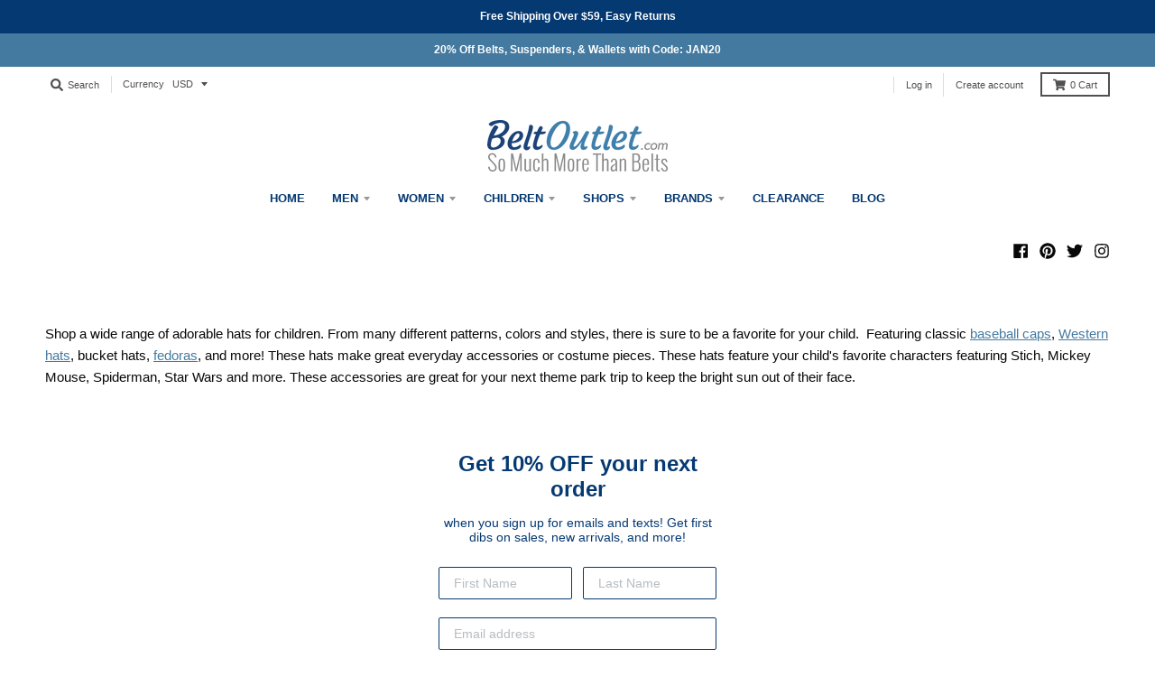

--- FILE ---
content_type: text/html; charset=utf-8
request_url: https://www.beltoutlet.com/collections/kids-rain-or-shine/standardizedsize
body_size: 43132
content:
<!doctype html>
<!--[if IE 8]><html class="no-js lt-ie9" lang="en"> <![endif]-->
<!--[if IE 9 ]><html class="ie9 no-js"> <![endif]-->
<!--[if (gt IE 9)|!(IE)]><!--> <html class="no-js" lang="en"> <!--<![endif]-->
<head>

  <meta charset="utf-8">
  <meta http-equiv="X-UA-Compatible" content="IE=edge,chrome=1">
  <link rel="canonical" href="https://www.beltoutlet.com/collections/kids-rain-or-shine/standardizedsize">
  <meta name="viewport" content="width=device-width,initial-scale=1">
  <!-- <meta name="theme-color" content="#447aa0"> -->

  
  <link rel="apple-touch-icon" sizes="180x180" href="//www.beltoutlet.com/cdn/shop/files/BO_Favicon_16x16_180x180.jpg?v=1614297760">
  <link rel="icon" type="image/png" sizes="32x32" href="//www.beltoutlet.com/cdn/shop/files/BO_Favicon_16x16_32x32.jpg?v=1614297760">
  <link rel="icon" type="image/png" sizes="16x16" href="//www.beltoutlet.com/cdn/shop/files/BO_Favicon_16x16_16x16.jpg?v=1614297760">
  <link rel="mask-icon" color="#447aa0">
  

  

  
  
  <title>Kid&#39;s Rain or Shine</title>
  
  

  <!-- Google Tag Manager -->
  <script>(function(w,d,s,l,i){w[l]=w[l]||[];w[l].push({'gtm.start':
  new Date().getTime(),event:'gtm.js'});var f=d.getElementsByTagName(s)[0],
  j=d.createElement(s),dl=l!='dataLayer'?'&l='+l:'';j.async=true;j.src=
  'https://www.googletagmanager.com/gtm.js?id='+i+dl;f.parentNode.insertBefore(j,f);
  })(window,document,'script','dataLayer','GTM-P9HMHN2');</script>
 



<script type="text/javascript">
window.dataLayer = window.dataLayer || [];

window.appStart = function(){
  window.productPageHandle = function(){

    var productName = "";
    var productId = "";
    var productPrice = "";
    var productBrand = "";
    var productCollection = "";
    var productType = "";
    var productSku = "";
    var productVariantId = "";
    var productVariantTitle = "";
    window.dataLayer.push({
      event: "product-detail",
      productId: productId,
      productName: productName,
      productPrice: productPrice,
      productBrand: productBrand,
      productCategory: productCollection,
      productType: productType,
      productSku: productSku,
      productVariantId: productVariantId,
      productVariantTitle: productVariantTitle,
      currency: "USD",
    });

    dataLayer.push({ ecommerce: null });  // Clear the previous ecommerce object.
    dataLayer.push({
      event: "view_item",
      ecommerce: {
        currency: "USD",
        value: productPrice,
        items: [
        {
          item_id: productId,
          item_name: productName,
          affiliation: "Belt Outlet Store",
          index: 0,
          item_brand: productBrand,
          item_category: productCollection,
          item_list_id: productCollection,
          item_list_name: productCollection,
          item_variant: productVariantId + " - " + productVariantTitle,
          price: productPrice,
          quantity: 1
        }
        ]
      }
    });
  
  };


  
  window.allPageHandle = function(){
    window.dataLayer.push({
      event: "customer-useful-data",
      contentGroup: "collection",
      
        userType: "visitor",
      
    });
  };
  allPageHandle();
      
  

}
appStart();

  /** DATALAYER: Product List Page (Collections, Category)
        * Fire on all product listing pages. */
        
  
        var product = 
            [    
          ];
            
            var collections = {
                'productList' : "Kid's Rain or Shine",
                'pageType'    : 'Collection',
                'event'       : 'Collection'
            };
            //dataLayer.push(product);
            //dataLayer.push(collections);
            dataLayer.push({ ecommerce: null });  // Clear the previous ecommerce object.
					dataLayer.push({
					event: 'view_item_list',
					ecommerce:{
						item_list_name: "Kid's Rain or Shine",
						items: product
						}
					});		
            
            
</script>

  <!-- End Google Tag Manager -->



  

  
  <meta name="description" content="Shop a wide range of adorable hats for children. From many different patterns, colors and styles, there is sure to be a favorite for your child.  Featuring classic baseball caps, Western hats, bucket hats, fedoras, and more! These hats make great everyday accessories or costume pieces. These hats feature your child&#39;s f">
  
  

  <meta property="og:site_name" content="BeltOutlet.com">
<meta property="og:url" content="https://www.beltoutlet.com/collections/kids-rain-or-shine/standardizedsize">
<meta property="og:title" content="Kid's Rain or Shine">
<meta property="og:type" content="product.group">
<meta property="og:description" content="Shop a wide range of adorable hats for children. From many different patterns, colors and styles, there is sure to be a favorite for your child.  Featuring classic baseball caps, Western hats, bucket hats, fedoras, and more! These hats make great everyday accessories or costume pieces. These hats feature your child&#39;s f">

<meta name="twitter:site" content="@beltoutlet">
<meta name="twitter:card" content="summary_large_image">
<meta name="twitter:title" content="Kid's Rain or Shine">
<meta name="twitter:description" content="Shop a wide range of adorable hats for children. From many different patterns, colors and styles, there is sure to be a favorite for your child.  Featuring classic baseball caps, Western hats, bucket hats, fedoras, and more! These hats make great everyday accessories or costume pieces. These hats feature your child&#39;s f">


  <!--Return Magic scroll-->
  <style> .app-returnmagic iframe {min-height: 200vh;} </style>




  <script>window.performance && window.performance.mark && window.performance.mark('shopify.content_for_header.start');</script><meta id="shopify-digital-wallet" name="shopify-digital-wallet" content="/12604249/digital_wallets/dialog">
<meta name="shopify-checkout-api-token" content="7be473d1c2bf1171ad5c625f9b63c397">
<meta id="in-context-paypal-metadata" data-shop-id="12604249" data-venmo-supported="true" data-environment="production" data-locale="en_US" data-paypal-v4="true" data-currency="USD">
<link rel="alternate" type="application/atom+xml" title="Feed" href="/collections/kids-rain-or-shine/standardizedsize.atom" />
<link rel="alternate" type="application/json+oembed" href="https://www.beltoutlet.com/collections/kids-rain-or-shine/standardizedsize.oembed">
<script async="async" src="/checkouts/internal/preloads.js?locale=en-US"></script>
<link rel="preconnect" href="https://shop.app" crossorigin="anonymous">
<script async="async" src="https://shop.app/checkouts/internal/preloads.js?locale=en-US&shop_id=12604249" crossorigin="anonymous"></script>
<script id="apple-pay-shop-capabilities" type="application/json">{"shopId":12604249,"countryCode":"US","currencyCode":"USD","merchantCapabilities":["supports3DS"],"merchantId":"gid:\/\/shopify\/Shop\/12604249","merchantName":"BeltOutlet.com","requiredBillingContactFields":["postalAddress","email","phone"],"requiredShippingContactFields":["postalAddress","email","phone"],"shippingType":"shipping","supportedNetworks":["visa","masterCard","amex","discover","elo","jcb"],"total":{"type":"pending","label":"BeltOutlet.com","amount":"1.00"},"shopifyPaymentsEnabled":true,"supportsSubscriptions":true}</script>
<script id="shopify-features" type="application/json">{"accessToken":"7be473d1c2bf1171ad5c625f9b63c397","betas":["rich-media-storefront-analytics"],"domain":"www.beltoutlet.com","predictiveSearch":true,"shopId":12604249,"locale":"en"}</script>
<script>var Shopify = Shopify || {};
Shopify.shop = "beltoutlet.myshopify.com";
Shopify.locale = "en";
Shopify.currency = {"active":"USD","rate":"1.0"};
Shopify.country = "US";
Shopify.theme = {"name":"Belts, Wallets, Suspenders Sale","id":139769217108,"schema_name":"District","schema_version":"3.6.2","theme_store_id":null,"role":"main"};
Shopify.theme.handle = "null";
Shopify.theme.style = {"id":null,"handle":null};
Shopify.cdnHost = "www.beltoutlet.com/cdn";
Shopify.routes = Shopify.routes || {};
Shopify.routes.root = "/";</script>
<script type="module">!function(o){(o.Shopify=o.Shopify||{}).modules=!0}(window);</script>
<script>!function(o){function n(){var o=[];function n(){o.push(Array.prototype.slice.apply(arguments))}return n.q=o,n}var t=o.Shopify=o.Shopify||{};t.loadFeatures=n(),t.autoloadFeatures=n()}(window);</script>
<script>
  window.ShopifyPay = window.ShopifyPay || {};
  window.ShopifyPay.apiHost = "shop.app\/pay";
  window.ShopifyPay.redirectState = null;
</script>
<script id="shop-js-analytics" type="application/json">{"pageType":"collection"}</script>
<script defer="defer" async type="module" src="//www.beltoutlet.com/cdn/shopifycloud/shop-js/modules/v2/client.init-shop-cart-sync_C5BV16lS.en.esm.js"></script>
<script defer="defer" async type="module" src="//www.beltoutlet.com/cdn/shopifycloud/shop-js/modules/v2/chunk.common_CygWptCX.esm.js"></script>
<script type="module">
  await import("//www.beltoutlet.com/cdn/shopifycloud/shop-js/modules/v2/client.init-shop-cart-sync_C5BV16lS.en.esm.js");
await import("//www.beltoutlet.com/cdn/shopifycloud/shop-js/modules/v2/chunk.common_CygWptCX.esm.js");

  window.Shopify.SignInWithShop?.initShopCartSync?.({"fedCMEnabled":true,"windoidEnabled":true});

</script>
<script>
  window.Shopify = window.Shopify || {};
  if (!window.Shopify.featureAssets) window.Shopify.featureAssets = {};
  window.Shopify.featureAssets['shop-js'] = {"shop-cart-sync":["modules/v2/client.shop-cart-sync_ZFArdW7E.en.esm.js","modules/v2/chunk.common_CygWptCX.esm.js"],"init-fed-cm":["modules/v2/client.init-fed-cm_CmiC4vf6.en.esm.js","modules/v2/chunk.common_CygWptCX.esm.js"],"shop-button":["modules/v2/client.shop-button_tlx5R9nI.en.esm.js","modules/v2/chunk.common_CygWptCX.esm.js"],"shop-cash-offers":["modules/v2/client.shop-cash-offers_DOA2yAJr.en.esm.js","modules/v2/chunk.common_CygWptCX.esm.js","modules/v2/chunk.modal_D71HUcav.esm.js"],"init-windoid":["modules/v2/client.init-windoid_sURxWdc1.en.esm.js","modules/v2/chunk.common_CygWptCX.esm.js"],"shop-toast-manager":["modules/v2/client.shop-toast-manager_ClPi3nE9.en.esm.js","modules/v2/chunk.common_CygWptCX.esm.js"],"init-shop-email-lookup-coordinator":["modules/v2/client.init-shop-email-lookup-coordinator_B8hsDcYM.en.esm.js","modules/v2/chunk.common_CygWptCX.esm.js"],"init-shop-cart-sync":["modules/v2/client.init-shop-cart-sync_C5BV16lS.en.esm.js","modules/v2/chunk.common_CygWptCX.esm.js"],"avatar":["modules/v2/client.avatar_BTnouDA3.en.esm.js"],"pay-button":["modules/v2/client.pay-button_FdsNuTd3.en.esm.js","modules/v2/chunk.common_CygWptCX.esm.js"],"init-customer-accounts":["modules/v2/client.init-customer-accounts_DxDtT_ad.en.esm.js","modules/v2/client.shop-login-button_C5VAVYt1.en.esm.js","modules/v2/chunk.common_CygWptCX.esm.js","modules/v2/chunk.modal_D71HUcav.esm.js"],"init-shop-for-new-customer-accounts":["modules/v2/client.init-shop-for-new-customer-accounts_ChsxoAhi.en.esm.js","modules/v2/client.shop-login-button_C5VAVYt1.en.esm.js","modules/v2/chunk.common_CygWptCX.esm.js","modules/v2/chunk.modal_D71HUcav.esm.js"],"shop-login-button":["modules/v2/client.shop-login-button_C5VAVYt1.en.esm.js","modules/v2/chunk.common_CygWptCX.esm.js","modules/v2/chunk.modal_D71HUcav.esm.js"],"init-customer-accounts-sign-up":["modules/v2/client.init-customer-accounts-sign-up_CPSyQ0Tj.en.esm.js","modules/v2/client.shop-login-button_C5VAVYt1.en.esm.js","modules/v2/chunk.common_CygWptCX.esm.js","modules/v2/chunk.modal_D71HUcav.esm.js"],"shop-follow-button":["modules/v2/client.shop-follow-button_Cva4Ekp9.en.esm.js","modules/v2/chunk.common_CygWptCX.esm.js","modules/v2/chunk.modal_D71HUcav.esm.js"],"checkout-modal":["modules/v2/client.checkout-modal_BPM8l0SH.en.esm.js","modules/v2/chunk.common_CygWptCX.esm.js","modules/v2/chunk.modal_D71HUcav.esm.js"],"lead-capture":["modules/v2/client.lead-capture_Bi8yE_yS.en.esm.js","modules/v2/chunk.common_CygWptCX.esm.js","modules/v2/chunk.modal_D71HUcav.esm.js"],"shop-login":["modules/v2/client.shop-login_D6lNrXab.en.esm.js","modules/v2/chunk.common_CygWptCX.esm.js","modules/v2/chunk.modal_D71HUcav.esm.js"],"payment-terms":["modules/v2/client.payment-terms_CZxnsJam.en.esm.js","modules/v2/chunk.common_CygWptCX.esm.js","modules/v2/chunk.modal_D71HUcav.esm.js"]};
</script>
<script>(function() {
  var isLoaded = false;
  function asyncLoad() {
    if (isLoaded) return;
    isLoaded = true;
    var urls = ["https:\/\/services.nofraud.com\/js\/device.js?shop=beltoutlet.myshopify.com","https:\/\/cookie-bar.conversionbear.com\/script?app=cookie_consent\u0026shop=beltoutlet.myshopify.com","https:\/\/config.gorgias.chat\/bundle-loader\/01GYCCAV0SSC659KBTP32C5NWS?source=shopify1click\u0026shop=beltoutlet.myshopify.com","https:\/\/cdn.opinew.com\/js\/opinew-active.js?shop=beltoutlet.myshopify.com","https:\/\/cdn.9gtb.com\/loader.js?g_cvt_id=98e701ed-b1a1-48b4-adc0-cdef9dddcd7f\u0026shop=beltoutlet.myshopify.com","\/\/backinstock.useamp.com\/widget\/5661_1767153381.js?category=bis\u0026v=6\u0026shop=beltoutlet.myshopify.com"];
    for (var i = 0; i < urls.length; i++) {
      var s = document.createElement('script');
      s.type = 'text/javascript';
      s.async = true;
      s.src = urls[i];
      var x = document.getElementsByTagName('script')[0];
      x.parentNode.insertBefore(s, x);
    }
  };
  if(window.attachEvent) {
    window.attachEvent('onload', asyncLoad);
  } else {
    window.addEventListener('load', asyncLoad, false);
  }
})();</script>
<script id="__st">var __st={"a":12604249,"offset":-21600,"reqid":"139adf51-9ccf-4b46-9c84-f7dad26e8116-1768732724","pageurl":"www.beltoutlet.com\/collections\/kids-rain-or-shine\/standardizedsize","u":"b35dbad3ab0d","p":"collection","rtyp":"collection","rid":60052275284};</script>
<script>window.ShopifyPaypalV4VisibilityTracking = true;</script>
<script id="captcha-bootstrap">!function(){'use strict';const t='contact',e='account',n='new_comment',o=[[t,t],['blogs',n],['comments',n],[t,'customer']],c=[[e,'customer_login'],[e,'guest_login'],[e,'recover_customer_password'],[e,'create_customer']],r=t=>t.map((([t,e])=>`form[action*='/${t}']:not([data-nocaptcha='true']) input[name='form_type'][value='${e}']`)).join(','),a=t=>()=>t?[...document.querySelectorAll(t)].map((t=>t.form)):[];function s(){const t=[...o],e=r(t);return a(e)}const i='password',u='form_key',d=['recaptcha-v3-token','g-recaptcha-response','h-captcha-response',i],f=()=>{try{return window.sessionStorage}catch{return}},m='__shopify_v',_=t=>t.elements[u];function p(t,e,n=!1){try{const o=window.sessionStorage,c=JSON.parse(o.getItem(e)),{data:r}=function(t){const{data:e,action:n}=t;return t[m]||n?{data:e,action:n}:{data:t,action:n}}(c);for(const[e,n]of Object.entries(r))t.elements[e]&&(t.elements[e].value=n);n&&o.removeItem(e)}catch(o){console.error('form repopulation failed',{error:o})}}const l='form_type',E='cptcha';function T(t){t.dataset[E]=!0}const w=window,h=w.document,L='Shopify',v='ce_forms',y='captcha';let A=!1;((t,e)=>{const n=(g='f06e6c50-85a8-45c8-87d0-21a2b65856fe',I='https://cdn.shopify.com/shopifycloud/storefront-forms-hcaptcha/ce_storefront_forms_captcha_hcaptcha.v1.5.2.iife.js',D={infoText:'Protected by hCaptcha',privacyText:'Privacy',termsText:'Terms'},(t,e,n)=>{const o=w[L][v],c=o.bindForm;if(c)return c(t,g,e,D).then(n);var r;o.q.push([[t,g,e,D],n]),r=I,A||(h.body.append(Object.assign(h.createElement('script'),{id:'captcha-provider',async:!0,src:r})),A=!0)});var g,I,D;w[L]=w[L]||{},w[L][v]=w[L][v]||{},w[L][v].q=[],w[L][y]=w[L][y]||{},w[L][y].protect=function(t,e){n(t,void 0,e),T(t)},Object.freeze(w[L][y]),function(t,e,n,w,h,L){const[v,y,A,g]=function(t,e,n){const i=e?o:[],u=t?c:[],d=[...i,...u],f=r(d),m=r(i),_=r(d.filter((([t,e])=>n.includes(e))));return[a(f),a(m),a(_),s()]}(w,h,L),I=t=>{const e=t.target;return e instanceof HTMLFormElement?e:e&&e.form},D=t=>v().includes(t);t.addEventListener('submit',(t=>{const e=I(t);if(!e)return;const n=D(e)&&!e.dataset.hcaptchaBound&&!e.dataset.recaptchaBound,o=_(e),c=g().includes(e)&&(!o||!o.value);(n||c)&&t.preventDefault(),c&&!n&&(function(t){try{if(!f())return;!function(t){const e=f();if(!e)return;const n=_(t);if(!n)return;const o=n.value;o&&e.removeItem(o)}(t);const e=Array.from(Array(32),(()=>Math.random().toString(36)[2])).join('');!function(t,e){_(t)||t.append(Object.assign(document.createElement('input'),{type:'hidden',name:u})),t.elements[u].value=e}(t,e),function(t,e){const n=f();if(!n)return;const o=[...t.querySelectorAll(`input[type='${i}']`)].map((({name:t})=>t)),c=[...d,...o],r={};for(const[a,s]of new FormData(t).entries())c.includes(a)||(r[a]=s);n.setItem(e,JSON.stringify({[m]:1,action:t.action,data:r}))}(t,e)}catch(e){console.error('failed to persist form',e)}}(e),e.submit())}));const S=(t,e)=>{t&&!t.dataset[E]&&(n(t,e.some((e=>e===t))),T(t))};for(const o of['focusin','change'])t.addEventListener(o,(t=>{const e=I(t);D(e)&&S(e,y())}));const B=e.get('form_key'),M=e.get(l),P=B&&M;t.addEventListener('DOMContentLoaded',(()=>{const t=y();if(P)for(const e of t)e.elements[l].value===M&&p(e,B);[...new Set([...A(),...v().filter((t=>'true'===t.dataset.shopifyCaptcha))])].forEach((e=>S(e,t)))}))}(h,new URLSearchParams(w.location.search),n,t,e,['guest_login'])})(!0,!0)}();</script>
<script integrity="sha256-4kQ18oKyAcykRKYeNunJcIwy7WH5gtpwJnB7kiuLZ1E=" data-source-attribution="shopify.loadfeatures" defer="defer" src="//www.beltoutlet.com/cdn/shopifycloud/storefront/assets/storefront/load_feature-a0a9edcb.js" crossorigin="anonymous"></script>
<script crossorigin="anonymous" defer="defer" src="//www.beltoutlet.com/cdn/shopifycloud/storefront/assets/shopify_pay/storefront-65b4c6d7.js?v=20250812"></script>
<script data-source-attribution="shopify.dynamic_checkout.dynamic.init">var Shopify=Shopify||{};Shopify.PaymentButton=Shopify.PaymentButton||{isStorefrontPortableWallets:!0,init:function(){window.Shopify.PaymentButton.init=function(){};var t=document.createElement("script");t.src="https://www.beltoutlet.com/cdn/shopifycloud/portable-wallets/latest/portable-wallets.en.js",t.type="module",document.head.appendChild(t)}};
</script>
<script data-source-attribution="shopify.dynamic_checkout.buyer_consent">
  function portableWalletsHideBuyerConsent(e){var t=document.getElementById("shopify-buyer-consent"),n=document.getElementById("shopify-subscription-policy-button");t&&n&&(t.classList.add("hidden"),t.setAttribute("aria-hidden","true"),n.removeEventListener("click",e))}function portableWalletsShowBuyerConsent(e){var t=document.getElementById("shopify-buyer-consent"),n=document.getElementById("shopify-subscription-policy-button");t&&n&&(t.classList.remove("hidden"),t.removeAttribute("aria-hidden"),n.addEventListener("click",e))}window.Shopify?.PaymentButton&&(window.Shopify.PaymentButton.hideBuyerConsent=portableWalletsHideBuyerConsent,window.Shopify.PaymentButton.showBuyerConsent=portableWalletsShowBuyerConsent);
</script>
<script data-source-attribution="shopify.dynamic_checkout.cart.bootstrap">document.addEventListener("DOMContentLoaded",(function(){function t(){return document.querySelector("shopify-accelerated-checkout-cart, shopify-accelerated-checkout")}if(t())Shopify.PaymentButton.init();else{new MutationObserver((function(e,n){t()&&(Shopify.PaymentButton.init(),n.disconnect())})).observe(document.body,{childList:!0,subtree:!0})}}));
</script>
<link id="shopify-accelerated-checkout-styles" rel="stylesheet" media="screen" href="https://www.beltoutlet.com/cdn/shopifycloud/portable-wallets/latest/accelerated-checkout-backwards-compat.css" crossorigin="anonymous">
<style id="shopify-accelerated-checkout-cart">
        #shopify-buyer-consent {
  margin-top: 1em;
  display: inline-block;
  width: 100%;
}

#shopify-buyer-consent.hidden {
  display: none;
}

#shopify-subscription-policy-button {
  background: none;
  border: none;
  padding: 0;
  text-decoration: underline;
  font-size: inherit;
  cursor: pointer;
}

#shopify-subscription-policy-button::before {
  box-shadow: none;
}

      </style>

<script>window.performance && window.performance.mark && window.performance.mark('shopify.content_for_header.end');</script>



  
  <link href="//www.beltoutlet.com/cdn/shop/t/268/assets/theme.css?v=10779842946307941281767631424" rel="stylesheet" type="text/css" media="all" />

  

  <script>
    window.StyleHatch = window.StyleHatch || {};
    StyleHatch.Strings = {
      instagramAddToken: "Add your Instagram access token.",
      instagramInvalidToken: "The Instagram access token is invalid. Check to make sure you added the complete token.",
      instagramRateLimitToken: "Your store is currently over Instagram\u0026#39;s rate limit. Contact Style Hatch support for details.",
      addToCart: "Add to Cart",
      preOrder: "Pre-Order",
      soldOut: "Sold Out",
	  pickAnOption: "Select  an option",
      addressError: "Error looking up that address",
      addressNoResults: "No results for that address",
      addressQueryLimit: "You have exceeded the Google API usage limit. Consider upgrading to a \u003ca href=\"https:\/\/developers.google.com\/maps\/premium\/usage-limits\"\u003ePremium Plan\u003c\/a\u003e.",
      authError: "There was a problem authenticating your Google Maps account.",
      agreeNotice: "You must agree with the terms and conditions of sales to check out."
    }
    StyleHatch.currencyFormat = "\u003cspan class=money\u003e${{amount}}\u003c\/span\u003e";
    StyleHatch.ajaxCartEnable = true;
    StyleHatch.cartData = {"note":null,"attributes":{},"original_total_price":0,"total_price":0,"total_discount":0,"total_weight":0.0,"item_count":0,"items":[],"requires_shipping":false,"currency":"USD","items_subtotal_price":0,"cart_level_discount_applications":[],"checkout_charge_amount":0};
    StyleHatch.routes = {
      root_url: '/',
      account_url: '/account',
      account_login_url: 'https://www.beltoutlet.com/customer_authentication/redirect?locale=en&region_country=US',
      account_logout_url: '/account/logout',
      account_recover_url: '/account/recover',
      account_register_url: '/account/register',
      account_addresses_url: '/account/addresses',
      collections_url: '/collections',
      all_products_collection_url: '/collections/all',
      search_url: '/search',
      cart_url: '/cart',
      cart_add_url: '/cart/add',
      cart_change_url: '/cart/change',
      cart_clear_url: '/cart/clear'
    };
    // Post defer
    window.addEventListener('DOMContentLoaded', function() {
      (function( $ ) {
      

      
      
      })(jq223);
    });
    document.documentElement.className = document.documentElement.className.replace('no-js', 'js');
  </script>
  <script type="text/javascript">
    window.lazySizesConfig = window.lazySizesConfig || {};
    window.lazySizesConfig.loadMode = 1;
  </script>

<!-- Global site tag (gtag.js) - Google Ads: 1072718339 -->
<script async src="https://www.googletagmanager.com/gtag/js?id=AW-1072718339"></script>
<script>
  window.dataLayer = window.dataLayer || [];
  function gtag(){dataLayer.push(arguments);}
  gtag('js', new Date());

  gtag('config', 'AW-1072718339');
  gtag('config', 'UA-378734-1', { 'optimize_id': 'GTM-TLB2X44'});

</script>

  <!--[if (gt IE 9)|!(IE)]><!--><script src="//www.beltoutlet.com/cdn/shop/t/268/assets/lazysizes.min.js?v=174097831579247140971767630595" async="async"></script><!--<![endif]-->
  <!--[if lte IE 9]><script src="//www.beltoutlet.com/cdn/shop/t/268/assets/lazysizes.min.js?v=174097831579247140971767630595"></script><![endif]-->
  <!--[if (gt IE 9)|!(IE)]><!--><script src="//www.beltoutlet.com/cdn/shop/t/268/assets/vendor.min.js?v=97123397176561690481767630595" defer="defer"></script><!--<![endif]-->
  <!--[if lte IE 9]><script src="//www.beltoutlet.com/cdn/shop/t/268/assets/vendor.min.js?v=97123397176561690481767630595"></script><![endif]-->
  
  <!--[if (gt IE 9)|!(IE)]><!--><script src="//www.beltoutlet.com/cdn/shop/t/268/assets/theme.js?v=126250358284391696781767630595" defer="defer"></script><!--<![endif]-->
  <!--[if lte IE 9]><script src="//www.beltoutlet.com/cdn/shop/t/268/assets/theme.js?v=126250358284391696781767630595"></script><![endif]-->




<!--
<link rel="preload" href="https://cdn.opinew.com/styles/opw-icons/style.css" as="style" onload="this.onload=null;this.rel='stylesheet'">-->
<noscript></noscript>







 <meta name="facebook-domain-verification" content="nwxiz7lr5a4ndu436vehtdww3uuvrr" />

 <!-- <script>
   window.uetq = window.uetq || [];
   window.uetq.push('event', 'x', { 'revenue_value': , 'currency': 'USD' });
</script>
-->
<script>(function(w,d,t,r,u){var f,n,i;w[u]=w[u]||[],f=function(){var o={ti:"4029927"};o.q=w[u],w[u]=new UET(o),w[u].push("pageLoad")},n=d.createElement(t),n.src=r,n.async=1,n.onload=n.onreadystatechange=function(){var s=this.readyState;s&&s!=="loaded"&&s!=="complete"||(f(),n.onload=n.onreadystatechange=null)},i=d.getElementsByTagName(t)[0],i.parentNode.insertBefore(n,i)})(window,document,"script","//bat.bing.com/bat.js","uetq");</script>

  <!-- Facebook Pixel Code -->
<!-- <script>
!function(f,b,e,v,n,t,s)
{if(f.fbq)return;n=f.fbq=function(){n.callMethod?
n.callMethod.apply(n,arguments):n.queue.push(arguments)};
if(!f._fbq)f._fbq=n;n.push=n;n.loaded=!0;n.version='2.0';
n.queue=[];t=b.createElement(e);t.async=!0;
t.src=v;s=b.getElementsByTagName(e)[0];
s.parentNode.insertBefore(t,s)}(window,document,'script',
'https://connect.facebook.net/en_US/fbevents.js');
 fbq('init', '261993972467011');
fbq('track', 'PageView');
</script>
<noscript>
 <img height="1" width="1"
src="https://www.facebook.com/tr?id=261993972467011&ev=PageView
&noscript=1"/>
</noscript> -->
<!-- End Facebook Pixel Code -->


  

<script id="sg-js-global-vars">
                        sgGlobalVars = {"storeId":"2a430261-6e58-4797-8b10-76c9846d7fdc","seenManagerPrompt":false,"storeIsActive":false,"targetInfo":{"cart":{"isAfterElem":false,"isBeforeElem":true,"isInsideElem":false,"customSelector":"","isOn":false,"type":1,"integration":0,"sideCartOn":false,"useCheckoutButton":true},"product":{"useCartButton":true,"isAfterElem":true,"isBeforeElem":false,"isInsideElem":false,"customSelector":"","isOn":true,"type":1,"integration":0},"roundUp":{"isAfterElem":true,"isBeforeElem":false,"isInsideElem":false,"customSelector":"","isOn":true,"useCheckoutButton":true,"integration":0}},"hideAdditionalScriptPrompt":true,"sgRoundUpId":"39669574795348"};
                        if(sgGlobalVars) {
                            sgGlobalVars.cart = {"note":null,"attributes":{},"original_total_price":0,"total_price":0,"total_discount":0,"total_weight":0.0,"item_count":0,"items":[],"requires_shipping":false,"currency":"USD","items_subtotal_price":0,"cart_level_discount_applications":[],"checkout_charge_amount":0};
                            sgGlobalVars.currentProduct = null;
                            sgGlobalVars.isAdmin = false;
                        }
                    </script>

<!-- Algolia head -->
<script>
  window.algoliaShopify = window.algoliaShopify || {};
  
  window.algoliaShopify.config = window.algoliaShopify.config || {};
  window.algoliaShopify.config = {"app_id":"90PJZU4CZY","search_api_key":"f6ffcd67c3af145f2437d7deda6664e7","index_prefix":"shopify_beltoutlet","index_products":true,"index_collections":true,"index_articles":true,"index_pages":true,"autocomplete_see_all":false,"colors":{"main":"#000","secondary":"#447aa0","muted":"#807EA3","highlight":"#000"},"autocomplete_enabled":true,"autocomplete_debug":false,"input_selector":".fnd_algolia_search","products_autocomplete_hits_per_page":8,"collections_autocomplete_hits_per_page":2,"articles_autocomplete_hits_per_page":2,"pages_autocomplete_hits_per_page":2,"instant_search_enabled":true,"instant_search_enabled_on_collection":true,"results_selector":".fnd_algolia_instant_search","products_full_results_hits_per_page":24,"collections_full_results_hits_per_page":24,"show_products":true,"analytics_enabled":true,"usertoken_with_cookies":"enabled","collection_id_indexing":true,"collection_id_query_rules":false,"collection_search_feature_enabled":true,"collection_css_selector":".fnd_algolia_instant_search","stock_policy":"deny","billed_by_shopify":false,"billing_paused_at":null,"billing_paused_reason":null,"autocomplete_query_suggestions":false,"query_suggestions_index_name":"shopify_beltoutletproducts_query_suggestions","suggestions_autocomplete_hits_per_page":2,"locations_inventory_enabled":false,"markets_indexing_enabled":false,"markets_mapping":[],"markets_available":[],"markets_webhooks":{"product_incremental_sync":"","product_feeds":[]},"dynamic_selector":false,"store_currency":"USD","restart_index_enabled":false,"app_block_analytics_disabled":false,"stream_translate_option_names_enabled":false,"app_block_translated_option_names_enabled":false,"default_facet_param_limit":10,"app_blocks_dynamic_widgets_beta_enabled":false,"app_block_inv_avail_replace_can_order":false,"app_block_version":"92521fc3cb"};
  
  
  window.algoliaShopify.config.sort_orders = [{"key":"published_at","title":"Publication date","desc":{"active":true,"title":"Newest first"}},{"key":"recently_ordered_count","title":"Popularity","desc":{"active":true,"title":"Most popular"}},{"key":"price_ratio","title":"Price ratio","asc":{"active":false,"title":"Highest discount first"}},{"key":"published_at","title":"Publication date","asc":{"active":false,"title":"Oldest first"}},{"key":"vendor","title":"Vendor","desc":{"active":false,"title":"Vendor Z-A"}},{"key":"inventory_quantity","title":"Inventory quantity","desc":{"active":false,"title":"Most available"}},{"key":"grams","title":"Weight","desc":{"active":false,"title":"Heaviest first"}},{"key":"grams","title":"Weight","asc":{"active":false,"title":"Lightest first"}},{"key":"title","title":"Name","desc":{"active":false,"title":"Name Z-A"}},{"key":"vendor","title":"Vendor","asc":{"active":false,"title":"Vendor"}},{"key":"price","title":"Price","asc":{"active":true,"title":"Cheapest first"}},{"key":"price","title":"Price","desc":{"active":true,"title":"Most expensive first"}},{"key":"title","title":"Name","asc":{"active":false,"title":"Name"}}];
  
  
  window.algoliaShopify.config.facets = [{"enabled":true,"name":"named_tags.badge","title":"Popular Refinements","type":"conjunctive","available_types":["conjunctive","disjunctive","slider"],"forgettable":true,"searchable":false,"refined_first":false,"removeAble":null},{"enabled":true,"name":"department","title":"Department","type":"conjunctive","available_types":["slider","conjunctive","disjunctive","menu"],"forgettable":null,"searchable":false,"refined_first":false,"removeAble":true},{"enabled":true,"name":"named_tags.upcat","title":"Category","type":"conjunctive","available_types":["conjunctive","disjunctive","slider"],"forgettable":true,"searchable":true,"refined_first":false,"removeAble":null},{"enabled":true,"name":"named_tags.category","title":"Item Type","type":"conjunctive","available_types":["conjunctive","disjunctive","slider"],"forgettable":true,"searchable":true,"refined_first":false,"removeAble":null},{"enabled":true,"name":"named_tags.standardizedsize","title":"Size","type":"conjunctive","available_types":["conjunctive","disjunctive","slider"],"forgettable":true,"searchable":true,"refined_first":false,"removeAble":null},{"enabled":true,"name":"named_tags.color","title":"Color","type":"conjunctive","available_types":["conjunctive","disjunctive","slider"],"forgettable":true,"searchable":true,"refined_first":false,"removeAble":null},{"enabled":true,"name":"named_tags.material","title":"Material","type":"conjunctive","available_types":["conjunctive","disjunctive","slider"],"forgettable":true,"searchable":true,"refined_first":false,"removeAble":null},{"enabled":true,"name":"vendor","title":"Brand","type":"conjunctive","available_types":["menu","conjunctive","disjunctive"],"forgettable":null,"searchable":true,"refined_first":false,"removeAble":null},{"enabled":false,"name":"price_range","title":"Price range","type":"disjunctive","available_types":["disjunctive"],"forgettable":null,"searchable":false,"refined_first":false,"removeAble":null},{"enabled":false,"name":"tags","title":"Tags","type":"conjunctive","available_types":["menu","conjunctive","disjunctive"],"forgettable":null,"searchable":false,"refined_first":false,"removeAble":null},{"enabled":true,"name":"named_tags.beltwidth","title":"Belt Width","type":"conjunctive","available_types":["conjunctive","disjunctive","slider"],"forgettable":true,"searchable":false,"refined_first":false,"removeAble":null},{"enabled":true,"name":"named_tags.suspendertype","title":"Suspender Type","type":"conjunctive","available_types":["conjunctive","disjunctive","slider"],"forgettable":true,"searchable":false,"refined_first":false,"removeAble":null},{"enabled":true,"name":"named_tags.suspenderend","title":"Suspender End","type":"conjunctive","available_types":["conjunctive","disjunctive","slider"],"forgettable":true,"searchable":false,"refined_first":false,"removeAble":null},{"enabled":true,"name":"named_tags.suspenderwidth","title":"Suspender Width","type":"conjunctive","available_types":["conjunctive","disjunctive","slider"],"forgettable":true,"searchable":false,"refined_first":false,"removeAble":null},{"enabled":true,"name":"price","title":"Price","type":"slider","available_types":["slider"],"forgettable":null,"searchable":false,"refined_first":false,"removeAble":null},{"enabled":false,"name":"size","title":"Size","type":"conjunctive","available_types":["slider","conjunctive","disjunctive","menu"],"forgettable":null,"searchable":false,"refined_first":false,"removeAble":true},{"enabled":false,"name":"brand","title":"Brand","type":"conjunctive","available_types":["slider","conjunctive","disjunctive","menu"],"forgettable":null,"searchable":false,"refined_first":false,"removeAble":true},{"enabled":false,"name":"product_type","title":"Type","type":"conjunctive","available_types":["menu","conjunctive","disjunctive"],"forgettable":null,"searchable":false,"refined_first":false,"removeAble":null},{"enabled":false,"name":"color","title":"Color","type":"conjunctive","available_types":["slider","conjunctive","disjunctive","menu"],"forgettable":null,"searchable":false,"refined_first":false,"removeAble":true}];
  

  
  window.algoliaShopify.current_collection_id = 60052275284;
  

  
  
  
  window.algoliaShopify.config.collection_sort_orders = window.algoliaShopify.config.collection_sort_orders || {};
  window.algoliaShopify.config.collection_sort_orders['default'] = [{"key":"published_at","title":"Publication date","desc":{"active":true,"title":"New Arrivals"}},{"key":"recently_ordered_count","title":"Popularity","desc":{"active":true,"title":"Best Sellers"}},{"key":"published_at","title":"Publication date","asc":{"active":false,"title":"Oldest first"}},{"key":"vendor","title":"Vendor","desc":{"active":false,"title":"Vendor Z-A"}},{"key":"inventory_quantity","title":"Inventory quantity","desc":{"active":false,"title":"Most available"}},{"key":"grams","title":"Weight","asc":{"active":false,"title":"Lightest first"}},{"key":"title","title":"Name","desc":{"active":false,"title":"Name Z-A"}},{"key":"vendor","title":"Vendor","asc":{"active":false,"title":"Vendor"}},{"key":"price","title":"Price","asc":{"active":true,"title":"Price Low-High"}},{"key":"grams","title":"Weight","desc":{"active":false,"title":"Heaviest first"}},{"key":"price","title":"Price","desc":{"active":true,"title":"Price High-Low"}},{"key":"price_ratio","title":"Price ratio","asc":{"active":true,"title":"Percent Off"}},{"key":"title","title":"Name","asc":{"active":false,"title":"Name"}}]
          
          

  
  
  
  window.algoliaShopify.config.collection_facets = window.algoliaShopify.config.collection_facets || {};
  window.algoliaShopify.config.collection_facets['default'] = [{"enabled":true,"name":"named_tags.badge","title":"Popular Refinements","type":"conjunctive","available_types":["conjunctive","disjunctive","slider"],"forgettable":true,"searchable":false,"refined_first":false,"removeAble":null},{"enabled":true,"name":"named_tags.department","title":"Department","type":"conjunctive","available_types":["conjunctive","disjunctive","slider"],"forgettable":true,"searchable":false,"refined_first":false,"removeAble":null},{"enabled":true,"name":"named_tags.upcat","title":"Category","type":"conjunctive","available_types":["conjunctive","disjunctive","slider"],"forgettable":true,"searchable":true,"refined_first":false,"removeAble":null},{"enabled":true,"name":"named_tags.category","title":"Item Type","type":"conjunctive","available_types":["conjunctive","disjunctive","slider"],"forgettable":true,"searchable":true,"refined_first":false,"removeAble":null},{"enabled":true,"name":"vendor","title":"Brand","type":"conjunctive","available_types":["menu","conjunctive","disjunctive"],"forgettable":null,"searchable":true,"refined_first":false,"removeAble":null},{"enabled":true,"name":"named_tags.standardizedsize","title":"Size","type":"conjunctive","available_types":["conjunctive","disjunctive","slider"],"forgettable":true,"searchable":true,"refined_first":false,"removeAble":null},{"enabled":true,"name":"named_tags.color","title":"Color","type":"conjunctive","available_types":["conjunctive","disjunctive","slider"],"forgettable":true,"searchable":true,"refined_first":false,"removeAble":null},{"enabled":true,"name":"named_tags.material","title":"Material","type":"conjunctive","available_types":["conjunctive","disjunctive","slider"],"forgettable":true,"searchable":true,"refined_first":false,"removeAble":null},{"enabled":true,"name":"named_tags.beltwidth","title":"Belt Width","type":"conjunctive","available_types":["conjunctive","disjunctive","slider"],"forgettable":true,"searchable":false,"refined_first":false,"removeAble":null},{"enabled":false,"name":"price_range","title":"Price range","type":"disjunctive","available_types":["disjunctive"],"forgettable":null,"searchable":false,"refined_first":false,"removeAble":null},{"enabled":false,"name":"tags","title":"Tags","type":"conjunctive","available_types":["menu","conjunctive","disjunctive"],"forgettable":null,"searchable":false,"refined_first":false,"removeAble":null},{"enabled":false,"name":"options.gemstone","title":"Gemstone","type":"conjunctive","available_types":["conjunctive","disjunctive","slider"],"forgettable":true,"searchable":true,"refined_first":false,"removeAble":null},{"enabled":false,"name":"options.pattern","title":"Pattern","type":"conjunctive","available_types":["conjunctive","disjunctive","slider"],"forgettable":true,"searchable":true,"refined_first":false,"removeAble":null},{"enabled":false,"name":"options.quantity","title":"Quantity","type":"conjunctive","available_types":["conjunctive","disjunctive","slider"],"forgettable":true,"searchable":true,"refined_first":false,"removeAble":null},{"enabled":false,"name":"options.finish","title":"Finish","type":"conjunctive","available_types":["conjunctive","disjunctive","slider"],"forgettable":true,"searchable":true,"refined_first":false,"removeAble":null},{"enabled":false,"name":"options.title","title":"Title","type":"conjunctive","available_types":["conjunctive","disjunctive","slider"],"forgettable":true,"searchable":true,"refined_first":false,"removeAble":null},{"enabled":false,"name":"options.variant","title":"Variant","type":"conjunctive","available_types":["conjunctive","disjunctive","slider"],"forgettable":true,"searchable":true,"refined_first":false,"removeAble":null},{"enabled":false,"name":"options.print\/color","title":"Print\/color","type":"conjunctive","available_types":["conjunctive","disjunctive","slider"],"forgettable":true,"searchable":true,"refined_first":false,"removeAble":null},{"enabled":false,"name":"options.offer","title":"Offer","type":"conjunctive","available_types":["conjunctive","disjunctive","slider"],"forgettable":true,"searchable":true,"refined_first":false,"removeAble":null},{"enabled":false,"name":"options.style","title":"Style","type":"conjunctive","available_types":["conjunctive","disjunctive","slider"],"forgettable":true,"searchable":true,"refined_first":false,"removeAble":null},{"enabled":false,"name":"named_tags.colo","title":"Colo","type":"conjunctive","available_types":["conjunctive","disjunctive","slider"],"forgettable":true,"searchable":true,"refined_first":false,"removeAble":null},{"enabled":false,"name":"options.size","title":"Size","type":"conjunctive","available_types":["conjunctive","disjunctive","slider"],"forgettable":true,"searchable":true,"refined_first":false,"removeAble":null},{"enabled":false,"name":"named_tags.brand","title":"Brand","type":"conjunctive","available_types":["conjunctive","disjunctive","slider"],"forgettable":true,"searchable":true,"refined_first":false,"removeAble":null},{"enabled":true,"name":"named_tags.suspenderend","title":"Suspender End","type":"conjunctive","available_types":["conjunctive","disjunctive","slider"],"forgettable":true,"searchable":false,"refined_first":false,"removeAble":null},{"enabled":true,"name":"named_tags.suspenderwidth","title":"Suspender Width","type":"conjunctive","available_types":["conjunctive","disjunctive","slider"],"forgettable":true,"searchable":false,"refined_first":false,"removeAble":null},{"enabled":true,"name":"named_tags.suspendertype","title":"Suspender Type","type":"conjunctive","available_types":["conjunctive","disjunctive","slider"],"forgettable":true,"searchable":false,"refined_first":false,"removeAble":null},{"enabled":true,"name":"price","title":"Price","type":"slider","available_types":["slider"],"forgettable":null,"searchable":false,"refined_first":false,"removeAble":null},{"enabled":false,"name":"product_type","title":"Type","type":"conjunctive","available_types":["menu","conjunctive","disjunctive"],"forgettable":null,"searchable":false,"refined_first":false,"removeAble":null},{"enabled":false,"name":"named_tags.size","title":"Size","type":"conjunctive","available_types":["conjunctive","disjunctive","slider"],"forgettable":true,"searchable":true,"refined_first":false,"removeAble":null},{"enabled":false,"name":"options.material","title":"Material","type":"conjunctive","available_types":["conjunctive","disjunctive","slider"],"forgettable":true,"searchable":true,"refined_first":false,"removeAble":null},{"enabled":false,"name":"options.color","title":"Color","type":"conjunctive","available_types":["conjunctive","disjunctive","slider"],"forgettable":true,"searchable":true,"refined_first":false,"removeAble":null},{"enabled":false,"name":"options.primary_color","title":"Primary color","type":"conjunctive","available_types":["conjunctive","disjunctive","slider"],"forgettable":true,"searchable":true,"refined_first":false,"removeAble":null},{"enabled":false,"name":"named_tags.slowcat","title":"Item Type","type":"conjunctive","available_types":["conjunctive","disjunctive","slider"],"forgettable":true,"searchable":true,"refined_first":false,"removeAble":null},{"enabled":false,"name":"named_tags.salefromdate","title":"Salefromdate","type":"conjunctive","available_types":["conjunctive","disjunctive","slider"],"forgettable":true,"searchable":true,"refined_first":false,"removeAble":null},{"enabled":false,"name":"named_tags.saelfromdate","title":"Saelfromdate","type":"conjunctive","available_types":["conjunctive","disjunctive","slider"],"forgettable":true,"searchable":true,"refined_first":false,"removeAble":null},{"enabled":false,"name":"named_tags.hol","title":"Holiday","type":"conjunctive","available_types":["conjunctive","disjunctive","slider"],"forgettable":true,"searchable":true,"refined_first":false,"removeAble":null},{"enabled":false,"name":"options.type","title":"Type","type":"conjunctive","available_types":["conjunctive","disjunctive","slider"],"forgettable":true,"searchable":true,"refined_first":false,"removeAble":null}]
          
          
</script>



<script type="text/template" id="template_algolia_money_format"><span class=money>${{amount}}</span>
</script>
<script type="text/template" id="template_algolia_current_collection_id">{
    "currentCollectionID": 60052275284
}
</script>
<script type="text/template" id="template_algolia_autocomplete.css">/* ----------------
1.  CSS Variables
2.  Dark Mode
3.  Autocomplete
4.  Panel
5.  Sources
6.  Hit Layout
7.  Panel Header
8.  Panel Footer
9.  Detached Mode
10. Gradients
11. Utilities
12. Multi column layout
----------------

Note:
This theme reflects the markup structure of autocomplete with SCSS indentation.
We use the SASS `@at-root` function to keep specificity low.

----------------
1. CSS Variables
---------------- */

:root {
    /* Input */
    --aa-search-input-height: 44px;
    --aa-input-icon-size: 20px;

    /* Size and spacing */
    --aa-base-unit: 16;
    --aa-spacing-factor: 1;
    --aa-spacing: calc(var(--aa-base-unit) * var(--aa-spacing-factor) * 1px);
    --aa-spacing-half: calc(var(--aa-spacing) / 2);
    --aa-panel-max-height: 650px;

    /* Z-index */
    --aa-base-z-index: 9999;

    /* Font */
    --aa-font-size: calc(var(--aa-base-unit) * 1px);
    --aa-font-family: inherit;
    --aa-font-weight-medium: 500;
    --aa-font-weight-semibold: 600;
    --aa-font-weight-bold: 700;

    /* Icons */
    --aa-icon-size: 20px;
    --aa-icon-stroke-width: 1.6;
    --aa-icon-color-rgb: 119, 119, 163;
    --aa-icon-color-alpha: 1;
    --aa-action-icon-size: 20px;

    /* Text colors */
    --aa-text-color-rgb: 38, 38, 39;
    --aa-text-color-alpha: 1;
    --aa-primary-color-rgb: 62, 52, 211;
    --aa-primary-color-alpha: 0.2;
    --aa-muted-color-rgb: 128, 126, 163;
    --aa-muted-color-alpha: 0.6;
    --aa-highlight-color-rgb: 62, 52, 211;

    /* Border colors */
    --aa-panel-border-color-rgb: 128, 126, 163;
    --aa-panel-border-color-alpha: 0.3;
    --aa-input-border-color-rgb: 128, 126, 163;
    --aa-input-border-color-alpha: 0.8;

    /* Background colors */
    --aa-background-color-rgb: 255, 255, 255;
    --aa-background-color-alpha: 1;
    --aa-input-background-color-rgb: 255, 255, 255;
    --aa-input-background-color-alpha: 1;
    --aa-selected-color-rgb: 179, 173, 214;
    --aa-selected-color-alpha: 0.205;
    --aa-description-highlight-background-color-rgb: 245, 223, 77;
    --aa-description-highlight-background-color-alpha: 0.5;

    /* Detached mode */
    --aa-detached-media-query: (
    max-width: 680px);
    --aa-detached-modal-media-query: (
    min-width: 680px);
    --aa-detached-modal-max-width: 680px;
    --aa-detached-modal-max-height: 500px;
    --aa-overlay-color-rgb: 115, 114, 129;
    --aa-overlay-color-alpha: 0.4;

    /* Shadows */
    --aa-panel-shadow: 0 0 0 1px rgba(35, 38, 59, 0.1),
    0 6px 16px -4px rgba(35, 38, 59, 0.15);

    /* Scrollbar */
    --aa-scrollbar-width: 13px;
    --aa-scrollbar-track-background-color-rgb: 234, 234, 234;
    --aa-scrollbar-track-background-color-alpha: 1;
    --aa-scrollbar-thumb-background-color-rgb: var(--aa-background-color-rgb);
    --aa-scrollbar-thumb-background-color-alpha: 1;
}

/* Touch screens */
@media (hover: none) and (pointer: coarse) {
    :root {
        --aa-spacing-factor: 1.2;
        --aa-action-icon-size: 22px;
    }
}

/* ----------------
2. Dark Mode
---------------- */
body {
    /* stylelint-disable selector-no-qualifying-type, selector-class-pattern */
    /* stylelint-enable selector-no-qualifying-type, selector-class-pattern */
}

body[data-theme='dark'], body.dark {
    /* Text colors */
    --aa-text-color-rgb: 183, 192, 199;
    --aa-primary-color-rgb: 146, 138, 255;
    --aa-muted-color-rgb: 146, 138, 255;

    /* Background colors */
    --aa-input-background-color-rgb: 0, 3, 9;
    --aa-background-color-rgb: 21, 24, 42;
    --aa-selected-color-rgb: 146, 138, 255;
    --aa-selected-color-alpha: 0.25;
    --aa-description-highlight-background-color-rgb: 0 255 255;
    --aa-description-highlight-background-color-alpha: 0.25;

    /* Icons */
    --aa-icon-color-rgb: 119, 119, 163;

    /* Shadows */
    --aa-panel-shadow: inset 1px 1px 0 0 rgb(44, 46, 64),
    0 3px 8px 0 rgb(0, 3, 9);

    /* Scrollbar */
    --aa-scrollbar-track-background-color-rgb: 44, 46, 64;
    --aa-scrollbar-thumb-background-color-rgb: var(--aa-background-color-rgb);
}

/* Reset for `@extend` */
.aa-Autocomplete *,
.aa-DetachedFormContainer *, .aa-Panel * {
    box-sizing: border-box;
}

/* Init for `@extend` */
.aa-Autocomplete,
.aa-DetachedFormContainer, .aa-Panel {
    color: rgba(var(--aa-text-color-rgb), var(--aa-text-color-alpha));
    font-family: var(--aa-font-family);
    font-size: var(--aa-font-size);
    font-weight: normal;
    line-height: 1em;
    margin: 0;
    padding: 0;
    text-align: left;
}

/* ----------------
3. Autocomplete
---------------- */
/* Search box */
.aa-MainContainer {
    min-width:650px;
}

.aa-Form {
    align-items: center;
    background-color: rgba(var(--aa-input-background-color-rgb), var(--aa-input-background-color-alpha));
    border: 1px solid rgba(var(--aa-input-border-color-rgb), var(--aa-input-border-color-alpha));
    border-radius: 3px;
    display: flex;
    line-height: 1em;
    margin: 0;
    position: relative;
    width: 100%;
}

.aa-Form:focus-within {
    border-color: rgba(var(--aa-primary-color-rgb), 1);
    box-shadow: rgba(var(--aa-primary-color-rgb), var(--aa-primary-color-alpha)) 0 0 0 2px, inset rgba(var(--aa-primary-color-rgb), var(--aa-primary-color-alpha)) 0 0 0 2px;
    outline: currentColor none medium;
}

.aa-InputWrapperPrefix {
    align-items: center;
    display: flex;
    flex-shrink: 0;
    height: var(--aa-search-input-height);
    order: 1;
}

/* Container for search and loading icons */
.aa-Label,
.aa-LoadingIndicator {
    cursor: initial;
    flex-shrink: 0;
    height: 100%;
    padding: 0;
    text-align: left;
}

.aa-Label svg,
.aa-LoadingIndicator svg {
    color: rgba(var(--aa-primary-color-rgb), 1);
    height: auto;
    max-height: var(--aa-input-icon-size);
    stroke-width: var(--aa-icon-stroke-width);
    width: var(--aa-input-icon-size);
}

.aa-SubmitButton,
.aa-LoadingIndicator {
    height: 100%;
    padding-left: calc(var(--aa-spacing) * 0.75 - 1px);
    padding-right: var(--aa-spacing-half);
    width: calc(var(--aa-spacing) * 1.75 + var(--aa-icon-size) - 1px);
}

@media (hover: none) and (pointer: coarse) {
    .aa-SubmitButton,
    .aa-LoadingIndicator {
        padding-left: calc(var(--aa-spacing-half) / 2 - 1px);
        width: calc(var(--aa-icon-size) + (var(--aa-spacing) * 1.25) - 1px);
    }
}

.aa-SubmitButton {
    appearance: none;
    background: none;
    border: 0;
    margin: 0;
}

.aa-LoadingIndicator {
    align-items: center;
    display: flex;
    justify-content: center;
}

.aa-LoadingIndicator[hidden] {
    display: none;
}

.aa-InputWrapper {
    order: 3;
    position: relative;
    width: 100%;
}

/* Search box input (with placeholder and query) */
.aa-Input {
    appearance: none;
    background: none;
    border: 0;
    color: rgba(var(--aa-text-color-rgb), var(--aa-text-color-alpha));
    font: inherit;
    height: var(--aa-search-input-height);
    padding: 0;
    width: 100%;
}

.aa-Input::placeholder {
    color: rgba(var(--aa-muted-color-rgb), var(--aa-muted-color-alpha));
    opacity: 1;
}

/* Focus is set and styled on the parent, it isn't necessary here */
.aa-Input:focus {
    border-color: none;
    box-shadow: none;
    outline: none;
}

/* Remove native appearence */
.aa-Input::-webkit-search-decoration, .aa-Input::-webkit-search-cancel-button, .aa-Input::-webkit-search-results-button, .aa-Input::-webkit-search-results-decoration {
    appearance: none;
}

.aa-InputWrapperSuffix {
    align-items: center;
    display: flex;
    height: var(--aa-search-input-height);
    order: 4;
}

/* Accelerator to clear the query */
.aa-ClearButton {
    align-items: center;
    background: none;
    border: 0;
    color: rgba(var(--aa-muted-color-rgb), var(--aa-muted-color-alpha));
    cursor: pointer;
    display: flex;
    height: 100%;
    margin: 0;
    padding: 0 calc(var(--aa-spacing) * (5 / 6) - 0.5px);
}

@media (hover: none) and (pointer: coarse) {
    .aa-ClearButton {
        padding: 0 calc(var(--aa-spacing) * (2 / 3) - 0.5px);
    }
}

.aa-ClearButton:hover, .aa-ClearButton:focus {
    color: rgba(var(--aa-text-color-rgb), var(--aa-text-color-alpha));
}

.aa-ClearButton[hidden] {
    display: none;
}

.aa-ClearButton svg {
    stroke-width: var(--aa-icon-stroke-width);
    width: var(--aa-icon-size);
}

/* ----------------
4. Panel
---------------- */
.aa-Panel {
    background-color: rgba(var(--aa-background-color-rgb), var(--aa-background-color-alpha));
    border-radius: calc(var(--aa-spacing) / 4);
    box-shadow: var(--aa-panel-shadow);
    margin: 16px 0 0;
    overflow: hidden;
    position: absolute;
    transition: opacity 200ms ease-in, filter 200ms ease-in;
    display: block;
    z-index: 3000;
}

@media screen and (prefers-reduced-motion) {
    .aa-Panel {
        transition: none;
    }
}

.aa-Panel button {
    appearance: none;
    background: none;
    border: 0;
    margin: 0;
    padding: 0;
}

.aa-PanelLayout {
    height: 100%;
    margin: 0;
    max-height: var(--aa-panel-max-height);
    overflow-y: auto;
    padding: 0;
    position: relative;
    text-align: left;
}

.aa-PanelLayoutColumns--twoGolden {
    display: grid;
    grid-template-columns: 39.2% auto;
    overflow: hidden;
    padding: 0;
}

.aa-PanelLayoutColumns--two {
    display: grid;
    grid-template-columns: repeat(2, minmax(0, 1fr));
    overflow: hidden;
    padding: 0;
}

.aa-PanelLayoutColumns--three {
    display: grid;
    grid-template-columns: repeat(3, minmax(0, 1fr));
    overflow: hidden;
    padding: 0;
}

/* When a request isn't resolved yet */
.aa-Panel--stalled .aa-Source {
    filter: grayscale(1);
    opacity: 0.8;
}

.aa-Panel--scrollable {
    margin: 0;
    max-height: var(--aa-panel-max-height);
    overflow-x: hidden;
    overflow-y: auto;
    padding: var(--aa-spacing-half);
    scrollbar-color: rgba(var(--aa-scrollbar-thumb-background-color-rgb), var(--aa-scrollbar-thumb-background-color-alpha)) rgba(var(--aa-scrollbar-track-background-color-rgb), var(--aa-scrollbar-track-background-color-alpha));
    scrollbar-width: thin;
}

.aa-Panel--scrollable::-webkit-scrollbar {
    width: var(--aa-scrollbar-width);
}

.aa-Panel--scrollable::-webkit-scrollbar-track {
    background-color: rgba(var(--aa-scrollbar-track-background-color-rgb), var(--aa-scrollbar-track-background-color-alpha));
}

.aa-Panel--scrollable::-webkit-scrollbar-thumb {
    background-color: rgba(var(--aa-scrollbar-thumb-background-color-rgb), var(--aa-scrollbar-thumb-background-color-alpha));
    border-color: rgba(var(--aa-scrollbar-track-background-color-rgb), var(--aa-scrollbar-track-background-color-alpha));
    border-radius: 9999px;
    border-style: solid;
    border-width: 3px 2px 3px 3px;
}

/* ----------------
5. Sources
Each source can be styled independently
---------------- */
/*Hide empty section */
.aa-Source {
    margin: 0;
    padding: 0;
    position: relative;
    width: 100%;
}

.aa-Source:empty {
    display: none;
}

.aa-SourceNoResults {
    font-size: 1em;
    margin: 0;
    padding: var(--aa-spacing);
}

/* List of results inside the source */
.aa-List {
    list-style: none;
    margin: 0;
    padding: 0;
    position: relative;
}

/*Source title */
.aa-SourceHeader {
    margin: var(--aa-spacing-half) 0.5em var(--aa-spacing-half) 0;
    padding: 0;
    position: relative;
}

/* Hide empty header */
.aa-SourceHeader:empty {
    display: none;
}

/* Title typography */
.aa-SourceHeaderTitle {
    background: rgba(var(--aa-background-color-rgb), var(--aa-background-color-alpha));
    color: rgba(var(--aa-primary-color-rgb), 1);
    display: inline-block;
    font-size: 0.8em;
    font-weight: var(--aa-font-weight-semibold);
    margin: 0;
    padding: 0 var(--aa-spacing-half) 0 0;
    position: relative;
    z-index: var(--aa-base-z-index);
}

/* Line separator */
.aa-SourceHeaderLine {
    border-bottom: solid 1px rgba(var(--aa-primary-color-rgb), 1);
    display: block !important;
    height: 2px;
    left: 0;
    margin: 0;
    opacity: 0.3;
    padding: 0;
    position: absolute;
    right: 0;
    top: var(--aa-spacing-half);
    z-index: calc(var(--aa-base-z-index) - 1);
}

/* See all button */
.aa-SourceFooterSeeAll {
    background: linear-gradient(180deg, rgba(var(--aa-background-color-rgb), var(--aa-background-color-alpha)), rgba(128, 126, 163, 0.14));
    border: 1px solid rgba(var(--aa-muted-color-rgb), var(--aa-muted-color-alpha));
    border-radius: 5px;
    box-shadow: inset 0 0 2px #fff, 0 2px 2px -1px rgba(76, 69, 88, 0.15);
    color: inherit;
    font-size: 0.95em;
    font-weight: var(--aa-font-weight-medium);
    padding: 0.475em 1em 0.6em;
    text-decoration: none;
}

.aa-SourceFooterSeeAll:focus, .aa-SourceFooterSeeAll:hover {
    border: 1px solid rgba(var(--aa-primary-color-rgb), 1);
    color: rgba(var(--aa-primary-color-rgb), 1);
}

/* ----------------
6. Hit Layout
---------------- */
.aa-Item {
    align-items: center;
    border-radius: 3px;
    cursor: pointer;
    display: grid;
    min-height: calc(var(--aa-spacing) * 2.5);
    padding: calc(var(--aa-spacing-half) / 2);
}

/* When the result is active */
.aa-Item[aria-selected='true'] {
    background-color: rgba(var(--aa-selected-color-rgb), var(--aa-selected-color-alpha));
}

.aa-Item[aria-selected='true'] .aa-ItemActionButton,
.aa-Item[aria-selected='true'] .aa-ActiveOnly {
    visibility: visible;
}

/* The result type icon inlined SVG or image */
.aa-ItemIcon {
    align-items: center;
    background: rgba(var(--aa-background-color-rgb), var(--aa-background-color-alpha));
    border-radius: 3px;
    box-shadow: inset 0 0 0 1px rgba(var(--aa-panel-border-color-rgb), var(--aa-panel-border-color-alpha));
    color: rgba(var(--aa-icon-color-rgb), var(--aa-icon-color-alpha));
    display: flex;
    flex-shrink: 0;
    font-size: 0.7em;
    height: calc(var(--aa-icon-size) + var(--aa-spacing-half));
    justify-content: center;
    overflow: hidden;
    stroke-width: var(--aa-icon-stroke-width);
    text-align: center;
    width: calc(var(--aa-icon-size) + var(--aa-spacing-half));
}

.aa-ItemIcon img {
    height: auto;
    max-height: calc(var(--aa-icon-size) + var(--aa-spacing-half) - 8px);
    max-width: calc(var(--aa-icon-size) + var(--aa-spacing-half) - 8px);
    width: auto;
}

.aa-ItemIcon svg {
    height: var(--aa-icon-size);
    width: var(--aa-icon-size);
}

.aa-ItemIcon--alignTop {
    align-self: flex-start;
}

.aa-ItemIcon--noBorder {
    background: none;
    box-shadow: none;
}

.aa-ItemIcon--picture {
    height: 96px;
    width: 96px;
}

.aa-ItemIcon--picture img {
    max-height: 100%;
    max-width: 100%;
    padding: var(--aa-spacing-half);
}

.aa-ItemContent {
    align-items: center;
    cursor: pointer;
    display: grid;
    gap: var(--aa-spacing-half);
    grid-auto-flow: column;
    line-height: 1.25em;
    overflow: hidden;
}

.aa-ItemContent:empty {
    display: none;
}

.aa-ItemContent mark {
    background: none;
    color: rgba(var(--aa-highlight-color-rgb), 1);
    font-style: normal;
    font-weight: var(--aa-font-weight-bold);
}

.aa-ItemContent--dual {
    display: flex;
    flex-direction: column;
    justify-content: space-between;
    text-align: left;
}

.aa-ItemContent--dual .aa-ItemContentTitle,
.aa-ItemContent--dual .aa-ItemContentSubtitle {
    display: block;
}

.aa-ItemContent--indented {
    padding-left: calc(var(--aa-icon-size) + var(--aa-spacing));
}

.aa-ItemContentBody {
    display: grid;
    gap: calc(var(--aa-spacing-half) / 2);
}

.aa-ItemContentTitle {
    display: inline-block;
    margin: 0 0.5em 0 0;
    max-width: 100%;
    overflow: hidden;
    padding: 0;
    text-overflow: ellipsis;
    white-space: nowrap;
}

.aa-ItemContentSubtitle {
    font-size: 0.92em;
}

.aa-ItemContentSubtitleIcon::before {
    border-color: rgba(var(--aa-muted-color-rgb), 0.64);
    border-style: solid;
    content: '';
    display: inline-block;
    left: 1px;
    position: relative;
    top: -3px;
}

.aa-ItemContentSubtitle--inline .aa-ItemContentSubtitleIcon::before {
    border-width: 0 0 1.5px;
    margin-left: var(--aa-spacing-half);
    margin-right: calc(var(--aa-spacing-half) / 2);
    width: calc(var(--aa-spacing-half) + 2px);
}

.aa-ItemContentSubtitle--standalone {
    align-items: center;
    color: rgba(var(--aa-text-color-rgb), var(--aa-text-color-alpha));
    display: grid;
    gap: var(--aa-spacing-half);
    grid-auto-flow: column;
    justify-content: start;
}

.aa-ItemContentSubtitle--standalone .aa-ItemContentSubtitleIcon::before {
    border-radius: 0 0 0 3px;
    border-width: 0 0 1.5px 1.5px;
    height: var(--aa-spacing-half);
    width: var(--aa-spacing-half);
}

.aa-ItemContentSubtitleCategory {
    color: rgba(var(--aa-muted-color-rgb), 1);
    font-weight: 500;
}

.aa-ItemContentDescription {
    color: rgba(var(--aa-text-color-rgb), var(--aa-text-color-alpha));
    font-size: 0.85em;
    max-width: 100%;
    overflow-x: hidden;
    text-overflow: ellipsis;
}

.aa-ItemContentDescription:empty {
    display: none;
}

.aa-ItemContentDescription mark {
    background: rgba(var(--aa-description-highlight-background-color-rgb), var(--aa-description-highlight-background-color-alpha));
    color: rgba(var(--aa-text-color-rgb), var(--aa-text-color-alpha));
    font-style: normal;
    font-weight: var(--aa-font-weight-medium);
}

.aa-ItemContentDash {
    color: rgba(var(--aa-muted-color-rgb), var(--aa-muted-color-alpha));
    display: none;
    opacity: 0.4;
}

.aa-ItemContentTag {
    background-color: rgba(var(--aa-primary-color-rgb), var(--aa-primary-color-alpha));
    border-radius: 3px;
    margin: 0 0.4em 0 0;
    padding: 0.08em 0.3em;
}

/* wrap hit with url but we don't need to see it */
.aa-ItemWrapper,
.aa-ItemLink {
    align-items: center;
    color: inherit;
    display: grid;
    gap: calc(var(--aa-spacing-half) / 2);
    grid-auto-flow: column;
    justify-content: space-between;
    width: 100%;
}

.aa-ItemLink {
    color: inherit;
    text-decoration: none;
}

/* Secondary click actions */
.aa-ItemActions {
    display: grid;
    grid-auto-flow: column;
    height: 100%;
    justify-self: end;
    margin: 0 calc(var(--aa-spacing) / -3);
    padding: 0 2px 0 0;
}

.aa-ItemActionButton {
    align-items: center;
    background: none;
    border: 0;
    color: rgba(var(--aa-muted-color-rgb), var(--aa-muted-color-alpha));
    cursor: pointer;
    display: flex;
    flex-shrink: 0;
    padding: 0;
}

.aa-ItemActionButton:hover svg, .aa-ItemActionButton:focus svg {
    color: rgba(var(--aa-text-color-rgb), var(--aa-text-color-alpha));
}

@media (hover: none) and (pointer: coarse) {
    .aa-ItemActionButton:hover svg, .aa-ItemActionButton:focus svg {
        color: inherit;
    }
}

.aa-ItemActionButton svg {
    color: rgba(var(--aa-muted-color-rgb), var(--aa-muted-color-alpha));
    margin: 0;
    margin: calc(var(--aa-spacing) / 3);
    stroke-width: var(--aa-icon-stroke-width);
    width: var(--aa-action-icon-size);
}

.aa-ActiveOnly {
    visibility: hidden;
}

/* ----------------
7. Panel Header
---------------- */
.aa-PanelHeader {
    align-items: center;
    background: rgba(var(--aa-primary-color-rgb), 1);
    color: #fff;
    display: grid;
    height: var(--aa-modal-header-height);
    margin: 0;
    padding: var(--aa-spacing-half) var(--aa-spacing);
    position: relative;
}

.aa-PanelHeader::after {
    background-image: linear-gradient(rgba(var(--aa-background-color-rgb), 1), rgba(var(--aa-background-color-rgb), 0));
    bottom: calc(var(--aa-spacing-half) * -1);
    content: '';
    height: var(--aa-spacing-half);
    left: 0;
    pointer-events: none;
    position: absolute;
    right: 0;
    z-index: var(--aa-base-z-index);
}

/* ----------------
8. Panel Footer
---------------- */
.aa-PanelFooter {
    background-color: rgba(var(--aa-background-color-rgb), var(--aa-background-color-alpha));
    box-shadow: inset 0 1px 0 rgba(var(--aa-panel-border-color-rgb), var(--aa-panel-border-color-alpha));
    display: flex;
    justify-content: space-between;
    margin: 0;
    padding: var(--aa-spacing);
    position: relative;
    z-index: var(--aa-base-z-index);
}

.aa-PanelFooter::after {
    background-image: linear-gradient(rgba(var(--aa-background-color-rgb), 0), rgba(var(--aa-muted-color-rgb), var(--aa-muted-color-alpha)));
    content: '';
    height: var(--aa-spacing);
    left: 0;
    opacity: 0.12;
    pointer-events: none;
    position: absolute;
    right: 0;
    top: calc(var(--aa-spacing) * -1);
    z-index: calc(var(--aa-base-z-index) - 1);
}

/* ----------------
9. Detached Mode
---------------- */
.aa-DetachedContainer {
    background: rgba(var(--aa-background-color-rgb), var(--aa-background-color-alpha));
    bottom: 0;
    box-shadow: var(--aa-panel-shadow);
    display: flex;
    flex-direction: column;
    left: 0;
    margin: 0;
    overflow: hidden;
    padding: 0;
    position: fixed;
    right: 0;
    top: 0;
    z-index: var(--aa-base-z-index);
}

.aa-DetachedContainer::after {
    height: 32px;
}

.aa-DetachedContainer .aa-SourceHeader {
    margin: var(--aa-spacing-half) 0 var(--aa-spacing-half) 2px;
}

.aa-DetachedContainer .aa-Panel {
    background-color: rgba(var(--aa-background-color-rgb), var(--aa-background-color-alpha));
    border-radius: 0;
    box-shadow: none;
    flex-grow: 1;
    margin: 0;
    padding: 0;
    position: relative;
}

.aa-DetachedContainer .aa-PanelLayout {
    bottom: 0;
    box-shadow: none;
    left: 0;
    margin: 0;
    max-height: none;
    overflow-y: auto;
    position: absolute;
    right: 0;
    top: 0;
    width: 100%;
}

.aa-DetachedFormContainer {
    border-bottom: solid 1px rgba(var(--aa-panel-border-color-rgb), var(--aa-panel-border-color-alpha));
    display: flex;
    flex-direction: row;
    justify-content: space-between;
    margin: 0;
    padding: var(--aa-spacing-half);
}

.aa-DetachedCancelButton {
    background: none;
    border: 0;
    border-radius: 3px;
    color: inherit;
    color: rgba(var(--aa-text-color-rgb), var(--aa-text-color-alpha));
    cursor: pointer;
    font: inherit;
    margin: 0 0 0 var(--aa-spacing-half);
    padding: 0 var(--aa-spacing-half);
}

.aa-DetachedCancelButton:hover, .aa-DetachedCancelButton:focus {
    box-shadow: inset 0 0 0 1px rgba(var(--aa-panel-border-color-rgb), var(--aa-panel-border-color-alpha));
}

.aa-DetachedContainer--modal {
    border-radius: 6px;
    bottom: inherit;
    height: auto;
    margin: 0 auto;
    max-width: var(--aa-detached-modal-max-width);
    position: absolute;
    top: 3%;
}

.aa-DetachedContainer--modal .aa-PanelLayout {
    max-height: var(--aa-detached-modal-max-height);
    padding-bottom: var(--aa-spacing-half);
    position: static;
}

/* Search Button */
.aa-DetachedSearchButton {
    align-items: center;
    background-color: rgba(var(--aa-input-background-color-rgb), var(--aa-input-background-color-alpha));
    border: 1px solid rgba(var(--aa-input-border-color-rgb), var(--aa-input-border-color-alpha));
    border-radius: 3px;
    color: rgba(var(--aa-muted-color-rgb), var(--aa-muted-color-alpha));
    cursor: pointer;
    display: flex;
    font: inherit;
    font-family: var(--aa-font-family);
    font-size: var(--aa-font-size);
    height: var(--aa-search-input-height);
    margin: 0;
    padding: 0 calc(var(--aa-search-input-height) / 8);
    position: relative;
    text-align: left;
    width: 100%;
}

.aa-DetachedSearchButton:focus {
    border-color: rgba(var(--aa-primary-color-rgb), 1);
    box-shadow: rgba(var(--aa-primary-color-rgb), var(--aa-primary-color-alpha)) 0 0 0 3px, inset rgba(var(--aa-primary-color-rgb), var(--aa-primary-color-alpha)) 0 0 0 2px;
    outline: currentColor none medium;
}

.aa-DetachedSearchButtonIcon {
    align-items: center;
    color: rgba(var(--aa-primary-color-rgb), 1);
    cursor: initial;
    display: flex;
    height: 100%;
    justify-content: center;
    width: calc(var(--aa-icon-size) + var(--aa-spacing));
}

/* Remove scroll on `body` */
.aa-Detached {
    height: 100vh;
    overflow: hidden;
}

/* Remove scroll on `body` */
.aa-DetachedOverlay {
    background-color: rgba(var(--aa-overlay-color-rgb), var(--aa-overlay-color-alpha));
    height: 100vh;
    left: 0;
    margin: 0;
    padding: 0;
    position: fixed;
    right: 0;
    top: 0;
    z-index: calc(var(--aa-base-z-index) - 1);
}

/* ----------------
10. Gradients
---------------- */
.aa-GradientTop,
.aa-GradientBottom {
    height: var(--aa-spacing-half);
    left: 0;
    pointer-events: none;
    position: absolute;
    right: 0;
    z-index: var(--aa-base-z-index);
}

.aa-GradientTop {
    background-image: linear-gradient(rgba(var(--aa-background-color-rgb), 1), rgba(var(--aa-background-color-rgb), 0));
    top: 0;
}

.aa-GradientBottom {
    background-image: linear-gradient(rgba(var(--aa-background-color-rgb), 0), rgba(var(--aa-background-color-rgb), 1));
    border-bottom-left-radius: calc(var(--aa-spacing) / 4);
    border-bottom-right-radius: calc(var(--aa-spacing) / 4);
    bottom: 0;
}

/* ----------------
11. Utilities
---------------- */
@media (hover: none) and (pointer: coarse) {
    .aa-DesktopOnly {
        display: none;
    }
}

@media (hover: hover) {
    .aa-TouchOnly {
        display: none;
    }
}

/* ----------------
12. Multi column layout
---------------- */
* {
    box-sizing: border-box;
}

body {
    -webkit-font-smoothing: antialiased;
    -moz-osx-font-smoothing: grayscale;
}

.container {
    margin: 0 auto;
    max-width: 1024px;
    width: 100%;
}


/* Panel section */
.aa-PanelSections {
    column-gap: var(--aa-spacing);
    display: flex;
}

.aa-PanelSection {
    display: flex;
    flex-direction: column;
}

.aa-PanelSection--left {
    width: 30%;
}

.aa-PanelSection--right {
    width: 70%;
}

/* Item */
.aa-ItemPicture {
    width: 100%;
    height: 100%;
    border-radius: 3px;
    overflow: hidden;
}

.aa-ItemPicture img {
    object-fit: scale-down;
    width: 100%;
    height: auto;
    max-height: 150px;
    opacity: 0;
    transition: opacity 0.2s ease-out;
}

.aa-ItemPicture--loaded img {
    opacity: 1;
}

/* No results */
.aa-NoResultsHeader {
    font-size: 1.15em;
    line-height: 1.3;
    margin-bottom: var(--aa-spacing);
}

.aa-NoResultsContent {
    font-size: 0.9em
}

.aa-NoResultsLink {
    color: rgba(var(--aa-primary-color-rgb), 1);
    font-size: 0.8em;
    text-decoration: underline;
}


/* Products */
/* --- Common */
.aa-Source[data-autocomplete-source-id='products'] .aa-List {
    display: grid;
    grid-template-columns: repeat(3, 1fr);
}

.aa-Source[data-autocomplete-source-id='products'] .aa-Item {
    padding: var(--aa-spacing-half);
}

.aa-Source[data-autocomplete-source-id='products'] .aa-ItemLink {
    justify-content: stretch;
    height: 100%;
}

/* --- Content */
.aa-Source[data-autocomplete-source-id='products'] .aa-ItemContent {
    display: flex;
    flex-direction: column;
    height: 100%;
}

.aa-Source[data-autocomplete-source-id='products'] .aa-ItemContent mark {
    color: rgb(var(--aa-highlight-color-rgb));
}

.aa-Source[data-autocomplete-source-id='products'] .aa-ItemContentBody {
    width: 100%;
    display: flex;
    flex-direction: column;
    justify-content: space-between;
    gap: var(--aa-spacing-half);
}

/* --- Brand */
.aa-Source[data-autocomplete-source-id='products'] .aa-ItemContentBrand {
    font-size: 0.7em;
    text-transform: uppercase;
    color: rgb(var(--aa-muted-color-rgb));
    overflow: hidden;
    text-overflow: ellipsis;
    white-space: nowrap;
}

.aa-Source[data-autocomplete-source-id='products'] .aa-ItemContentBrand mark {
    font-weight: normal;
}

/* --- Title */
.aa-Source[data-autocomplete-source-id='products'] .aa-ItemContentTitleWrapper {
    height: calc(var(--aa-spacing) * 2.5);
}

.aa-Source[data-autocomplete-source-id='products'] .aa-ItemContentTitle {
    font-size: 0.9em;
    margin: 0;
    display: -webkit-box;
    -webkit-box-orient: vertical;
    -webkit-line-clamp: 2;
    white-space: normal;
}

/* --- Price */
.aa-Source[data-autocomplete-source-id='products'] .aa-ItemContentPrice {
    display: flex;
    column-gap: var(--aa-spacing-half);
}

.aa-Source[data-autocomplete-source-id='products'] .aa-ItemContentPriceCurrent {
    font-weight: bold;
}

.aa-Source[data-autocomplete-source-id='products'] .aa-ItemContentPriceDiscounted {
    font-size: 0.9em;
    text-decoration: line-through;
    color: rgb(var(--aa-muted-color-rgb));
}

/* --- Footer */
.aa-footer {
    text-align: center
}

.aa-SeeAllBtn,
.aa-SeeAllLink {
    display: inline-block;
    text-decoration: none;
    margin: var(--aa-spacing) auto 0 auto;
    font-size: 0.9em;
    font-weight: 600;
}

.aa-SeeAllBtn {
    background-color: rgba(var(--aa-primary-color-rgb), 0.8);
    transition: background 0.2s ease-out;
    color: #fff;
    padding: calc(var(--aa-spacing-half) * 1.5) var(--aa-spacing);
    border-radius: calc(var(--aa-spacing-half) / 2);
}

.aa-SeeAllLink {
    color: rgb(var(--aa-primary-color-rgb));
    transition: opacity 0.2s ease-out;
    margin-bottom: var(--aa-spacing-half);
}

.aa-SeeAllBtn:hover {
    background-color: rgba(var(--aa-primary-color-rgb), 1);
}

.aa-SeeAllLink:hover {
    opacity: 0.8;
}

.aa-SeeAllBtn:not([disabled]):hover {
    color: #fff;
}

/* Media queries */
@media screen and (max-width: 680px) {
    /* Search box */
    .aa-MainContainer {
        min-width:inherit;
    }

    /* Panel section */
    .aa-PanelSections {
        flex-direction: column;
        row-gap: var(--aa-spacing);
    }

    .aa-PanelSection--left,
    .aa-PanelSection--right {
        width: 100%;
    }

    /* Products */
    .aa-Source[data-autocomplete-source-id='products'] .aa-List {
        display: flex;
        flex-wrap: wrap;
        gap: var(--aa-spacing-half);
    }

    .aa-Source[data-autocomplete-source-id='products'] .aa-Item {
        width: calc(50% - var(--aa-spacing-half) / 2);
    }
}</script>
<script type="text/template" id="template_algolia_instant_search.css">
/* CSS Variables */
:root {
  --main-color: #000;
  --secondary-color: #888;
  --highlight-bg-color: 0,0,0;
  --accent-color: #447aa0;
  --text-color: white;
}

/* Page */
.ais-page {
  max-width: 1430px;
  margin: 30px auto 10px;
  padding: 0 15px;
}

.ais-page .aa-highlight {
  color: black;
  font-weight: bold;
}

/* Resets */
.ais-page div,
.ais-page p,
.ais-page span,
.ais-page a,
.ais-page ul,
.ais-page li,
.ais-page input {
  box-sizing: border-box;

  margin: 0;
  padding: 0;

  line-height: 1;
  font-size: initial;
}

/* font */
.ais-h2 {
  font-size: 24px;
  text-align: center;
}

.ais-page ol,
.ais-page ul {
  list-style: none;
}

.ais-page input {
  padding-left: 24px !important;
}

/* Links */
.ais-page .ais-link,
.ais-page a,
.ais-page a:hover,
.ais-page a:focus,
.ais-page a:active {
  font-weight: initial;
  font-style: initial;
  text-decoration: initial;

  color: var(--main-color);

  cursor: pointer;
}

.ais-page a:hover,
.ais-page a:focus,
.ais-page a:active,
.ais-page .ais-link:hover {
  text-decoration: underline;
}

/* Columns */
.ais-page .ais-facets {
  width: 25%;
  float: left;
  padding-right: 8px;
  position: relative;
}

.ais-page .ais-block {
  width: 75%;
  float: right;
  padding-left: 8px;
}

.ais-results-size-xs .ais-page .ais-facets,
.ais-results-size-xs .ais-page .ais-block,
.ais-results-size-sm .ais-page .ais-facets,
.ais-results-size-sm .ais-page .ais-block {
  width: 100%;
  padding-left: 0px;
}

.ais-page .ais-Pagination-list {
  clear: both;
}

/* Refine button */
.ais-page .ais-facets-button {
  display: none;

  margin: 16px 0;
  padding: 8px;

  border: 1px solid #e0e0e0;
  text-align: center;

  cursor: pointer;
}

.ais-results-size-xs .ais-page .ais-facets-button,
.ais-results-size-sm .ais-page .ais-facets-button {
  display: block;
}

.ais-results-size-xs .ais-page .ais-facets,
.ais-results-size-sm .ais-page .ais-facets {
  display: none;
}

.ais-results-size-xs .ais-page .ais-facets__shown,
.ais-results-size-sm .ais-page .ais-facets__shown {
  display: block;
}

/* Facets */
.ais-page .ais-facet {
  border-width: 0 1px 1px;

  margin-bottom: 16px;
  padding: 8px;

  color: #636363;
}

.ais-page .ais-facet a,
.ais-page .ais-facet a:hover,
.ais-page .ais-facet a:focus,
.ais-page .ais-facet a:active {
  color: #666;
}

.ais-page .ais-facet--header .ais-header--title{
  border-width: 1px 1px 0;

  padding: 6px 8px;

  background: var(--accent-color);

  font-size: 0.95em;
  color: var(--text-color);
  text-transform: uppercase;
  display: block;
}

.ais-page .ais-facet--body {
  padding: 8px;
}

.ais-page .ais-facet--item {
  position: relative;
  width: 100%;

  padding: 6px 50px 6px 0;

  cursor: pointer;
}

.ais-page .ais-facet--label {
  display: inline-block;
  margin-top: -0.15em;
  margin-bottom: -0.15em;

  width: 100%;

  white-space: nowrap;
  overflow: hidden;
  text-overflow: ellipsis;

  cursor: pointer;

  line-height: 1.3;
}

.ais-page .ais-facet--checkbox{
    margin-right:0.5rem;
}

.ais-page .ais-facet--count-distinct {
  position: absolute;
  top: 6px;
  right: 0px;
  color: var(--secondary-color);
}

.ais-page .ais-facet--count {
  position: absolute;
  top: 6px;
  right: 0px;
  color: var(--secondary-color);
}

.ais-page .ais-RefinementList-item--selected {
  font-weight: bold;
}

.ais-page .ais-RefinementList-item--selected,
.ais-page .ais-facet--item:hover {
  margin-left: -8px;
  padding-left: 4px;
  padding-right: 42px;

  border-left: 4px solid var(--main-color);
}

.ais-page .ais-RefinementList-item--selected .ais-facet--count,
.ais-page .ais-facet--item:hover .ais-facet--count {
  right: -8px;
}

.ais-page .ais-CurrentRefinements {
  position: relative;
}

.ais-page .ais-CurrentRefinements--header {
  padding-right: 72px;
}

.ais-page .ais-clear-refinements-container {
  position: absolute;
  right: 11px;
  top: 1px;
}

.ais-page .ais-ClearRefinements-button {
  border: 0;
  background: 0;
  color: var(--text-color);
}

.ais-page .ais-ClearRefinements-button:hover {
  text-decoration: underline;
}

.ais-page .ais-CurrentRefinements-label {
  display: table;

  width: 100%;
  margin: 4px 0;

  border: 1px solid #e0e0e0;

  cursor: pointer;
}

.ais-page .ais-CurrentRefinements-label:before {
  content: '\2a2f';
  display: table-cell;
  vertical-align: middle;

  width: 0;
  padding: 4px 6px;

  background: #e0e0e0;
}

.ais-page .ais-CurrentRefinements-label div {
  display: inline;
}

.ais-page .ais-CurrentRefinements-label > div {
  display: table-cell;
  vertical-align: middle;

  margin-top: -0.15em;
  margin-bottom: -0.15em;
  padding: 4px 6px;

  background: var(--accent-color);

  width: 100%;
  max-width: 1px;

  white-space: nowrap;
  overflow: hidden;
  text-overflow: ellipsis;

  line-height: 1.3;
}

.ais-page .ais-CurrentRefinements-label:hover {
  text-decoration: none;
}

.ais-page .ais-CurrentRefinements-label:hover > div {
  text-decoration: line-through;
}

.ais-page .ais-CurrentRefinements-label {
  font-weight: bold;
}

.ais-RangeSlider .rheostat-tooltip {
  display: none;
  background: transparent;
  position: absolute;
  font-size: 0.8em;
  transform: translate(-50%, -100%);
  left: 50%;
  line-height: 1.5em;
  text-align: center;
}

.ais-page .ais-current-refined-values--link {
  display: table;
  width: 100%;
  margin: 4px 0;
  border: 1px solid #e0e0e0;
  cursor: pointer;
}

.ais-page .ais-current-refined-values--link:hover {
  text-decoration: none;
}

.ais-page .ais-current-refined-values--link:before {
  content: '\2a2f';
  display: table-cell;
  vertical-align: middle;
  width: 0;
  padding: 4px 6px;
  background: #e0e0e0;
}

.ais-page .ais-current-refined-values--link div {
  display: inline;
  color: var(--text-color);
}

.ais-page .ais-current-refined-values--link > div {
  display: table-cell;
  vertical-align: middle;
  margin-top: -0.15em;
  margin-bottom: -0.15em;
  padding: 4px 6px;
  background: var(--accent-color);
  color: var(--text-color);
  width: 100%;
  max-width: 1px;
  white-space: nowrap;
  overflow: hidden;
  text-overflow: ellipsis;
  line-height: 1.3;
}

.ais-page .ais-current-refined-values--link:hover > div {
  text-decoration: line-through;
}

.ais-page .ais-current-refined-values--label {
  font-weight: bold;
}

.ais-RangeSlider .rheostat-handle:hover .rheostat-tooltip {
  display: block;
}

.ais-RangeSlider .rheostat-handle {
  background: #fff;
  border-radius: 50%;
  cursor: grab;
  height: 20px;
  outline: none;
  transform: translate(-50%, calc(-50% + -3px));
  border: 1px solid #ccc;
  width: 20px;
  z-index: 1;
}

.ais-RangeSlider .rheostat-value {
  padding-top: 15px;
  font-size: 0.8em;
  transform: translateX(-50%);
  position: absolute;
}

.ais-RangeSlider .rheostat-horizontal {
  cursor: pointer;
  margin: 16px 16px 24px;
}

.ais-RangeSlider .rheostat-background {
  background-color: rgba(65, 66, 71, 0.08);
  border: 1px solid #ddd;
  height: 6px;
  display: block;
}

.ais-RangeSlider .rheostat-progress {
  background-color: var(--main-color);
  cursor: pointer;
  height: 4px;
  top: 1px;
  position: absolute;
  display: block;
}

.ais-RangeSlider .rheostat-marker-horizontal {
  background: #ddd;
  width: 1px;
  height: 5px;
  pointer-events: none;
  display: block;
}

.ais-RangeSlider .rheostat-marker-large {
  background: #ddd;
  width: 2px;
  height: 12px;
  display: block;
}

/* Search box */

.ais-page .ais-input {
  display: table;
  width: 100%;

  border: 1px solid #b0b0b0;
  margin: 4rem auto 4.5rem;
  max-width: 47.8rem;
}

.ais-SearchBox {
  position: relative;
  height: 40px;
}

.ais-SearchBox-form {
  margin-top: 8px;
}

.ais-SearchBox-submit {
  display: block;
  position: absolute;
  top: calc(50% - 3px);
  transform: translateY(-50%);
  right: 0;
  border: inherit;
  background-color: inherit;
  cursor: pointer;
}

.ais-SearchBox-submitIcon {
  background-color: transparent;
  fill: #7b7b7b;
  width: 16px;
  height: 16px;
}

.ais-SearchBox-reset {
  position: absolute;
  top: calc(50% - 4px);
  transform: translateY(-50%);
  right: 27px;
  border: inherit;
  background-color: inherit;
  cursor: pointer;
}

.ais-page .ais-input--label {
  display: table-cell;
  vertical-align: middle;

  width: 0;

  padding: 8px;
  padding-right: 24px;

  white-space: nowrap;
  color: white;
  background: var(--main-color);
}

.ais-results-size-xs .ais-page .ais-input--label {
  display: none;
}

.ais-page .ais-search-box-container {
  display: table-cell;
  width: 100%;
  vertical-align: middle;
}

.ais-page .ais-SearchBox-input {
  width: 100%;
  padding: 8px 16px 8px 4px;

  border: none;
}

.ais-page .ais-SearchBox-input::-ms-clear,
.ais-page .ais-SearchBox-input::-ms-reveal {
  display: none;
  width: 0;
  height: 0;
}

.ais-page .ais-SearchBox-input::-webkit-search-decoration,
.ais-page .ais-SearchBox-input::-webkit-search-cancel-button,
.ais-page .ais-SearchBox-input::-webkit-search-results-button,
.ais-page .ais-SearchBox-input::-webkit-search-results-decoration {
  display: none;
}

.ais-page .ais-SearchBox-input,
.ais-page .ais-SearchBox-input:focus {
  outline: 0;
  box-shadow: none;

  height: 32px;
  padding: 0 48px 0 38px;
}

/* Facet */
.ais-facet-dropdown-wrapper .ais-dropdown-checkbox,
.ais-dropdown-checkbox:checked ~ .ais-facet-dropdown-container {
  display: none;
}

.ais-dropdown-checkbox:not(:checked) ~ .ais-facet-dropdown-container {
  display: block;
}

.ais-facets .ais-facet-dropdown-wrapper {
  margin-top: 20px
}

.ais-facet-dropdown-wrapper.ais-facet-hidden {
  display: none;
}

.ais-facets .ais-facet-dropdown-wrapper:first-child {
  margin-top: 0;
}

.ais-page .ais-input-button {
  display: table-cell;
  vertical-align: middle;

  width: 0;
  padding: 4px 8px;
}

.ais-page .ais-clear-input-icon,
.ais-page .ais-algolia-icon {
  background-size: contain;
  background-position: center center;
  background-repeat: no-repeat;

  cursor: pointer;
}

.ais-page .ais-clear-input-icon {
  display: none;

  width: 16px;
  height: 16px;

  background-image: url('[data-uri]');
}

.ais-page .ais-algolia-icon {
  width: 24px;
  height: 24px;

  background-image: url([data-uri]);
}

/* Search header */
.ais-page .ais-search-header {
  padding: 0 0.9em 0.4em 0.9em;

  background-color: transparent;
  color: var(--secondary-color);

  font-size: 0.85em;
  margin-top: 20px;
}

.ais-page .ais-search-header:after {
  content: '';
  clear: both;
  display: block;
}

.ais-page .ais-search-header * {
  font-size: inherit;
  line-height: 1.6;
}

/* Stats */
.ais-page .ais-Stats {
  float: left;
}

.ais-page .ais-stats--nb-results {
  font-weight: bold;
}

.ais-results-size-xs .ais-page .ais-Stats {
  float: none;
}

/* Display mode */
.ais-page .ais-change-display {
  float: right;

  margin-left: 10px;

  cursor: pointer;
}

.ais-page .ais-change-display-block{
    margin-right: 3px;
}

.ais-page .ais-change-display-block:hover,
.ais-page .ais-change-display-list:hover,
.ais-page .ais-change-display-selected {
  color: var(--main-color);
}

/* Sort orders */
.ais-page .ais-sort {
  float: right;
}

.ais-results-size-xs .ais-page .ais-sort {
  float: none;
}

.ais-page .ais-SortBy {
  display: inline-block;
}

.ais-page .ais-SortBy-select {
  height: 1.6em;
  padding: 0px 30px 0px 5px;
  margin-top: -0.1em;
  border: none;
}





/* Pagination */
.ais-page .ais-Pagination-list {
  text-align: center;
}

.ais-page .ais-Pagination-item {
  display: inline-block;

  width: 32px;
  height: 32px;

  margin: 0px 5px;

  border: 1px solid #e0e0e0;
  border-radius: 2px;

  text-align: center;
}

.ais-page .ais-Pagination--active {
  border-color: var(--main-color);
}

.ais-page .ais-Pagination-item--disabled {
  visibility: hidden;
}

.ais-page .ais-Pagination-link {
  display: inline-block;

  width: 100%;
  height: 100%;

  padding: 8px 0;

  font-size: 0.9em;
  color: var(--main-color);
}</script>
<link href="//www.beltoutlet.com/cdn/shop/t/268/assets/algolia_dependency_font-awesome-4-4-0.min.css?v=36583777724753847531767630595" rel="stylesheet" type="text/css" media="all" />
<script src="//www.beltoutlet.com/cdn/shop/t/268/assets/algolia_externals.js?v=93567927141688300411767630595" defer></script>
<script src="//www.beltoutlet.com/cdn/shop/t/268/assets/algolia_init.js?v=25323283398682428951767630595" type="text/javascript"></script>
<script src="//www.beltoutlet.com/cdn/shop/t/268/assets/algolia_analytics.js?v=872707006153713671767630595" defer></script>
<script src="//www.beltoutlet.com/cdn/shop/t/268/assets/algolia_translations.js?v=55931636861960859011767630595" defer></script>
<script src="//www.beltoutlet.com/cdn/shop/t/268/assets/algolia_helpers.js?v=49158488671340776831767630595" defer></script>
<script src="//www.beltoutlet.com/cdn/shop/t/268/assets/algolia_autocomplete_suggestions_plugin.js?v=20544817144674948331767630595" defer></script>
<script src="//www.beltoutlet.com/cdn/shop/t/268/assets/algolia_autocomplete_product_plugin.js?v=125363913531316687031767630595" defer></script>
<script src="//www.beltoutlet.com/cdn/shop/t/268/assets/algolia_autocomplete_collections_plugin.js?v=183716233134721181081767630595" defer></script>
<script src="//www.beltoutlet.com/cdn/shop/t/268/assets/algolia_autocomplete_articles_plugin.js?v=22379447095590808261767630595" defer></script>
<script src="//www.beltoutlet.com/cdn/shop/t/268/assets/algolia_autocomplete_pages_plugin.js?v=75161756404638679641767630595" defer></script>
<script src="//www.beltoutlet.com/cdn/shop/t/268/assets/algolia_autocomplete.js?v=27826831414851821931767630595" defer></script>
<script src="//www.beltoutlet.com/cdn/shop/t/268/assets/algolia_facets.js?v=103549476257656992771767630595" defer></script>
<script src="//www.beltoutlet.com/cdn/shop/t/268/assets/algolia_sort_orders.js?v=66237125660405380101767630595" defer></script>
<script src="//www.beltoutlet.com/cdn/shop/t/268/assets/algolia_instant_search.js?v=101445044713781697531767630595" defer></script>
<script>
  (function(algolia) {
    'use strict';

    algolia.mainTemplate = function mainTemplate({ html, state }, elements, displaySuggestions ) {
      return html `<div class="aa-PanelLayout aa-Panel--scrollable">
        <div class="aa-PanelSections">
          <div class="aa-PanelSection--left">
            ${displaySuggestions &&
            html`<div class="aa-SourceHeader">
              <span class="aa-SourceHeaderTitle">Suggestions</span>
              <div class="aa-SourceHeaderLine" />
            </div>
            ${elements.querySuggestionsPlugin}`}
            ${elements.collections}
            ${elements.articles}
            ${elements.pages}
          </div>
          <div class="aa-PanelSection--right">
            ${elements.products}
          </div>
        </div>
      </div>`
    };
  })(window.algoliaShopify);
</script>

<script>
  (function(algolia) {
    'use strict';

    algolia.mainProductsTemplate = function mainProductsTemplate({ html, state }, elements) {
      return html `<div class="aa-PanelLayout aa-Panel--scrollable">
        <div class="aa-PanelSection">
            ${elements.products}
        </div>
      </div>`
    };
  })(window.algoliaShopify);
</script>

<script>
  (function(algolia) {
    'use strict';

    algolia.pagesTemplate = function pagesTemplate({ item, html, components }, itemLink) {
      return html `<a
              href="${itemLink}"
              class="aa-ItemLink aa-ProductItem"
      >
        <div class="aa-ItemWrapper">
            <div class="aa-ItemContent">
                <div class="aa-ItemIcon aa-ItemIcon--noBorder">
                    <svg viewBox="0 0 24 24" fill="none" stroke="currentColor">
                        <path
                            stroke-linecap="round"
                            stroke-linejoin="round"
                            stroke-width="2"
                            d="M13 16h-1v-4h-1m1-4h.01M21 12a9 9 0 11-18 0 9 9 0 0118 0z"
                        />
                    </svg>
                </div>
                <div class="aa-ItemContentBody">
                    <div class="aa-ItemContentTitle">
                        ${components.Highlight({ hit: item, attribute: 'title' })}
                    </div>
                </div>
            </div>
        </div>
      </a>`
    };
  })(window.algoliaShopify);
</script>

<script>
(function(algolia) {
    'use strict';

    algolia.collectionsTemplate = function collectionsTemplate({ item, html, components }, itemLink) {
        return html `<a
                href="${itemLink}"
                class="aa-ItemLink"
        >
            <div class="aa-ItemWrapper">
                <div class="aa-ItemContent">
                    <div class="aa-ItemIcon aa-ItemIcon--noBorder">
                        <svg viewBox="0 0 24 24" fill="none" stroke="currentColor">
                            <path
                                stroke-linecap="round"
                                stroke-linejoin="round"
                                stroke-width="2"
                                d="M4 6a2 2 0 012-2h2a2 2 0 012 2v2a2 2 0 01-2 2H6a2 2 0 01-2-2V6zM14 6a2 2 0 012-2h2a2 2 0 012 2v2a2 2 0 01-2 2h-2a2 2 0 01-2-2V6zM4 16a2 2 0 012-2h2a2 2 0 012 2v2a2 2 0 01-2 2H6a2 2 0 01-2-2v-2zM14 16a2 2 0 012-2h2a2 2 0 012 2v2a2 2 0 01-2 2h-2a2 2 0 01-2-2v-2z"
                            />
                        </svg>
                    </div>
                    <div class="aa-ItemContentBody">
                        <div class="aa-ItemContentTitle">
                            ${components.Highlight({ hit: item, attribute: 'title' })}
                        </div>
                    </div>
                </div>
            </div>
        </a>`
    };
})(window.algoliaShopify);
</script>






<script>
    (function(algolia) {
        'use strict';

        algolia.articlesTemplate = function articlesTemplate({ item, html, components }, itemLink) {
            return html `<a
                    href="${itemLink}"
                    class="aa-ItemLink"
            >
                <div class="aa-ItemWrapper">
                    <div class="aa-ItemContent">
                        <div class="aa-ItemIcon aa-ItemIcon--noBorder">
                            <svg viewBox="0 0 24 24" fill="none" stroke="currentColor">
                                <path
                                    stroke-linecap="round"
                                    stroke-linejoin="round"
                                    stroke-width="2"
                                    d="M7 7h.01M7 3h5c.512 0 1.024.195 1.414.586l7 7a2 2 0 010 2.828l-7 7a2 2 0 01-2.828 0l-7-7A1.994 1.994 0 013 12V7a4 4 0 014-4z"
                                />
                            </svg>
                        </div>
                        <div class="aa-ItemContentBody">
                            <div class="aa-ItemContentTitle">
                                ${components.Highlight({ hit: item, attribute: 'title' })}
                            </div>
                        </div>
                    </div>
                </div>
            </a>`
        };
    })(window.algoliaShopify);
</script>

<script>
  (function(algolia) {
    'use strict';

    let moneyFormat = "\u003cspan class=money\u003e${{amount}}\u003c\/span\u003e";

    algolia.productTemplate = function productTemplate({ item, html, components, insights }, distinct, itemLink, getConversionData) {
      const priceInCents = item.price * 100;
      const comparePriceInCents = item.compare_at_price * 100;
      const isCompareAt = priceInCents !== comparePriceInCents && comparePriceInCents !== 0;
      const formatMoneyWithCurrency = window.FND.BUILDS.Theme.formatMoneyCurrencyConversion;

      return html `<a
              href="${itemLink}"
              class="aa-ItemLink aa-ProductItem"
              onClick="${(event) => getConversionData(event, item)}"
      >
          <div class="aa-ItemContent">
              <div class="aa-ItemPicture aa-ItemPicture--loaded">
                  <img src="${algolia.helpers.compactImage(item)}" alt="${item.title}" />
              </div>
              <div class="aa-ItemContentBody">

                  <div class="aa-ItemContentTitleWrapper">
                      <div class="aa-ItemContentTitle">
                          ${components.Highlight({ hit: item, attribute: 'title' })}
                          <span class="algolia-variant">
                            ${algolia.helpers.variantTitleAddition (item, distinct)}
                          </span>
                      </div>
                  </div>
                  <div class="aa-ItemContentPrice">
                      <div class="aa-ItemContentPriceCurrent">
                        ${formatMoneyWithCurrency(priceInCents, false, true, moneyFormat)}
                      </div>
                  </div>
              </div>
          </div>
      </a>`
    };
  })(window.algoliaShopify);
</script>
<script>
  (function(algolia) {
    'use strict';

    algolia.suggestionsTemplate = function suggestionsTemplate({ item, html, components }) {
      return html`<a
              class="aa-ItemLink aa-ItemWrapper"
              href="/search?q=${item.query}"
      >
        <div class="aa-ItemContent">
          <div class="aa-ItemIcon aa-ItemIcon--noBorder">
            <svg viewBox="0 0 24 24" fill="currentColor">
              <path d="M16.041 15.856c-0.034 0.026-0.067 0.055-0.099 0.087s-0.060 0.064-0.087 0.099c-1.258 1.213-2.969 1.958-4.855 1.958-1.933 0-3.682-0.782-4.95-2.050s-2.050-3.017-2.050-4.95 0.782-3.682 2.050-4.95 3.017-2.050 4.95-2.050 3.682 0.782 4.95 2.050 2.050 3.017 2.050 4.95c0 1.886-0.745 3.597-1.959 4.856zM21.707 20.293l-3.675-3.675c1.231-1.54 1.968-3.493 1.968-5.618 0-2.485-1.008-4.736-2.636-6.364s-3.879-2.636-6.364-2.636-4.736 1.008-6.364 2.636-2.636 3.879-2.636 6.364 1.008 4.736 2.636 6.364 3.879 2.636 6.364 2.636c2.125 0 4.078-0.737 5.618-1.968l3.675 3.675c0.391 0.391 1.024 0.391 1.414 0s0.391-1.024 0-1.414z" />
            </svg>
          </div>
          <div class="aa-ItemContentBody">
            <div class="aa-ItemContentTitle">
              ${components.Highlight({ hit: item, attribute: 'query' })}
            </div>
          </div>
        </div>
        <div class="aa-ItemActions">
          <button
            class="aa-ItemActionButton"
            title={"Fill query with ${item.query}"} >
              <svg viewBox="0 0 24 24" fill="currentColor">
                <path d="M8 17v-7.586l8.293 8.293c0.391 0.391 1.024 0.391 1.414 0s0.391-1.024 0-1.414l-8.293-8.293h7.586c0.552 0 1-0.448 1-1s-0.448-1-1-1h-10c-0.552 0-1 0.448-1 1v10c0 0.552 0.448 1 1 1s1-0.448 1-1z" />
              </svg>
          </button>
        </div>
      </a>`
    };
  })(window.algoliaShopify);
</script>

<script>
    (function(algolia) {
        'use strict';

        algolia.headerTemplate = function headerTemplate({ html, state }, resource) {
            return html `<div class="aa-SourceHeader">
                <span class="aa-SourceHeaderTitle">${algolia.translation_helpers.render_title(resource, state.query)}</span>
                <div class="aa-SourceHeaderLine" />
            </div>`
        };
    })(window.algoliaShopify);
</script>

<script>
    (function(algolia) {
        'use strict';

        algolia.footerTemplate = function footerTemplate({ html, state }) {
            return html `<div class="aa-footer">
                <a class="aa-SeeAllBtn" href="/search?q=${state.query}">
                    ${algolia.translations.allProducts}
                    (${algolia.helpers.formatNumber(state.context.nbProducts)})
                </a>
            </div>`
        };
    })(window.algoliaShopify);
</script>



<script>
   (function(algolia) {
      'use strict';

      algolia.noResultsTemplate = function noResultsTemplate({ html, state }) {
         return html `<div class="aa-PanelLayout aa-Panel--scrollable">
            <p class="aa-NoResultsHeader">
               ${algolia.translation_helpers.no_result_for(state.query)}
            </p>
            <a class="aa-NoResultsLink" href="/search?q=">
                ${algolia.translations.allProducts}
            </a>
         </div>`
      };
   })(window.algoliaShopify);
</script>


<script>
  (function(algolia) {
    'use strict';

    algolia.instantSearchMainTemplate = function instantSearchMainTemplate( html, data ) {
      return html `
        
          <h1 style="text-align:center;">Kid's Rain or Shine</h1>
        
      <div class="ais-page">
        <div class="ais-input fnd_hidden">
          <div class="ais-input-button">
            <div class="ais-clear-input-icon"></div>
          </div>
        </div>
        <div class="ais-facets-button">
          Show filters
        </div>
        <div class="ais-facets">
          <div class="ais-clear-refinements-container"></div>
          <div class="ais-current-refined-values-container"></div>
          <div class="ais-facet-dropdown-wrapper ais-facet-search_facet ais-facet-search_facet">
              <label for="search_facet" class="ais-range-slider--header ais-facet--header ais-header">
              <span class="ais-header--title">Search Results</span>
              <input class="ais-dropdown-checkbox" type="checkbox" id="search_facet" name="dropdown" />
              <div class="ais-search-box-container fnd_update_text fnd_hidden"></div></label>
          </div>

          ${data.facets.map( facet => {
            const title = facet.escapedName === 'vendor' ? 'Brand' : facet.title
            return html`<div class="ais-facet-dropdown-wrapper ais-facet-${facet.type} ais-facet-${facet.escapedName}">
              <label for="${facet.escapedName}" class="ais-range-slider--header ais-facet--header ais-header">
              <span class="ais-header--title">${title}</span>
              <input class="ais-dropdown-checkbox" type="checkbox" id="${facet.escapedName}" name="dropdown" />
              <div class="ais-facet-${facet.escapedName}-container ais-facet-dropdown-container"></div>
              </label>
            </div>`
          }

      )}
        </div>
        <div class="ais-block">
        
          <div class="ais-search-header">
            <div class="ais-stats-container"></div>
            <div class="ais-change-display">
              <span class="ais-change-display-block ais-change-display-selected"><i class="fa fa-th-large"></i></span>
              <span class="ais-change-display-list"><i class="fa fa-th-list"></i></span>
            </div>
            <div class="ais-sort">
              ${data.multipleSortOrders ?
                html`${algolia.translations.sortBy} <span class="ais-sort-orders-container"></span>`
                : html`${algolia.translations.sortBy} ${algolia.translations.relevance}`
              }
            </div>
          </div>
          <div class="ais-hits-container ais-results-as-block"></div>
        </div>
        <div class="ais-pagination-container"></div>
      </div>`
    };
  })(window.algoliaShopify);
</script>
<script>
  (function(algolia) {
    'use strict';

    algolia.instantSearchStatsTemplate = function instantSearchStatsTemplate(data, html) {
      return html `${data.hasNoResults && algolia.translations.noResultFound}
        ${data.hasOneResult &&
        html`<span class="ais-stats--nb-results">
            ${algolia.translations.oneResultFound}
        </span>`}
        ${data.hasManyResults &&
        html`${algolia.translation_helpers.outOf(data.page, data.hitsPerPage, data.nbHits)}
        <span class="ais-stats--nb-results">
          ${' '}
          ${algolia.helpers.formatNumber(data.nbHits)}
          ${' '}
          ${algolia.translations.resultsFound}
        </span>`}
        ${' '}
        ${algolia.translation_helpers.in(data.processingTimeMS)}
`
    };
  })(window.algoliaShopify);
</script>
<script>
  (function(algolia) {
    'use strict';

    algolia.instantSearchShowMore = function instantSearchShowMore(data, html) {
      return html `<span>${data.isShowingMore ? algolia.translations.showLess : algolia.translations.showMore }</span>`
    };
  })(window.algoliaShopify);
</script>

<script>
  (function(algolia) {
    'use strict';

    algolia.instantSearchFacetItem = function instantSearchFacetItem(item, html) {

      let label = item.label;
      if(label.includes('>')) {
        const parts = label.split('>');
        label = parts[parts.length - 1]; // get the last one
      }

      if(window.FND && window.FND.common && window.FND.common.eventEmitter){
        window.FND.common.eventEmitter.emit('algolia_facet_loaded')
      }
      return html `<label class="${item.cssClasses.label}">
          ${item.type === "disjunctive" &&
          (item.isRefined ?
                html`<input type="checkbox" class="${item.cssClasses.checkbox}" checked />`
                : html`<input type="checkbox" class="${item.cssClasses.checkbox}"  />`)
          }
          <span class="fnd_algolia_html_fix">
            <span class="fnd_text">${label}</span>
          </span>

          <span class="${item.cssClasses.count}">
            ${algolia.helpers.formatNumber(item.count)}
          </span>
      </label>`
    };
  })(window.algoliaShopify);
</script>
<script>
  (function (algolia) {
    'use strict';

    const currentTimestamp = Date.now();
    let moneyFormat = "\u003cspan class=money\u003e${{amount}}\u003c\/span\u003e";


    const isArray = (a) => {return"[object Array]"===Object.prototype.toString.call(a)}

    algolia.instantSearchProductTemplate = function instantSearchProductTemplate(hit, html, components) {
      let priceInCents = hit.price * 100;
      const comparePriceInCents = hit.compare_at_price * 100;
      const isCompareAt = priceInCents !== comparePriceInCents && comparePriceInCents !== 0;
      const formatMoneyWithCurrency = window.FND.BUILDS.Theme.formatMoneyCurrencyConversion;

      let variantMaxPrice = null;
      if(hit?.variants_max_price){
        variantMaxPrice = hit?.variants_max_price * 100;
      }

      let variantMinPrice = null;
      if(hit?.variants_min_price){
        variantMinPrice = hit?.variants_min_price * 100;
      }

      let addFrom = false;
      if(variantMaxPrice !== null && variantMaxPrice !== priceInCents){
        addFrom = true;
      }
      if(variantMinPrice !== null && variantMinPrice !== priceInCents){
        addFrom = true;
        priceInCents = variantMinPrice;
      }


      const msInDay = 1000 * 60 * 60 * 24;

      // If it is longer than 30 days from creation, product is no longer new
      let isBadgeNew = false;

      if (hit?.named_tags?.salefromdate){
        const productCreatedTimestamp = new Date(hit?.named_tags?.salefromdate).getTime();
        isBadgeNew = ((currentTimestamp - productCreatedTimestamp) / msInDay) < 60;
      }

      let badge = null;
      if(hit?.named_tags?.badge){
        if(isArray(hit?.named_tags?.badge)) {
          badge = hit?.named_tags?.badge[0];
        }
        else {
          badge = hit?.named_tags?.badge;
        }
      }

      window.FND.common.eventEmitter.emit('fnd_algolia_product_loaded', hit);

      return html`
        <div class="box product ng-scope"
             data-algolia-index="${hit.index}" data-algolia-position="${hit.productPosition}"
             data-algolia-queryid="${hit.queryID}" data-algolia-objectid="${hit.objectID}"
             data-handle="${hit.handle}" data-variant-id="${hit.objectID}" data-distinct="${hit._distinct}"
        >
          <figure class="product-grid-item--left">
            <a class="product_card"
               data-algolia-index="${hit.index}"
               data-algolia-position="${hit.productPosition}"
               data-algolia-queryid="${hit.queryID}"
               data-algolia-objectid="${hit.objectID}"
               href="${algolia.helpers.instantsearchLink(hit)}"
               onclick="void(0)"
               title="${algolia.helpers.fullTitle(hit.title, hit._distinct, hit.variant_title)}"
            >
              <div class="product_card__image-wrapper"
                   data-bgset="${algolia.helpers.mediumImage(hit)} 180w 79h, ${algolia.helpers.mediumImage(hit)} 295w 130h, ${algolia.helpers.mediumImage(hit)} 394w 174h, ${algolia.helpers.mediumImage(hit)} 590w 260h, ${algolia.helpers.mediumImage(hit)} 788w 347h, ${algolia.helpers.mediumImage(hit)} 900w 396h, ${algolia.helpers.mediumImage(hit)} 1180w 520h, ${algolia.helpers.mediumImage(hit)} 1200w 529h, ${algolia.helpers.mediumImage(hit)} 1500w 661h, ${algolia.helpers.mediumImage(hit)} 1800w 793h, ${algolia.helpers.mediumImage(hit)} 2000w 881h, ${algolia.helpers.mediumImage(hit)} 3714w 1636h">
                <img class="item-img product_card__image ng-isolate-scope lazyloaded" width="240" height="240"
                     id="ProductGridImage-collection-template-324949191-8092734919"
                     alt="${algolia.helpers.fullTitle(hit.title, hit._distinct, hit.variant_title)}"
                     src="${algolia.helpers.mediumImage(hit)}" style=""
                     data-src="${algolia.helpers.mediumImage(hit)}" />

                ${isBadgeNew ? html`
                  <span class="fnd_label label new label--top-left ng-scope">New</span>
                ` : badge && html`
                  <span class="fnd_label label ${badge} label--top-left ng-scope">${badge}</span>
                `}
              </div>
            </a>
            <figcaption>
              <div class="product-title">
                <a
                        data-algolia-index="${hit.index}"
                        data-algolia-position="${hit.productPosition}"
                        data-algolia-queryid="${hit.queryID}"
                        data-algolia-objectid="${hit.objectID}"
                        href="${algolia.helpers.instantsearchLink(hit)}"
                        onclick="void(0)"
                        title="${algolia.helpers.fullTitle(hit.title, hit._distinct, hit.variant_title)}"
                        class="title ng-binding">
                  ${components.Highlight({attribute: 'title', hit, "data-class": "fnd_title", role: 'heading', ['aria-level']: "2", nonHighlightedTagName:"h2"})}
                </a>
              </div>
              <div class="fnd_price">
                <span class="price">
                  <span class="money">
                    <span class="money ng-binding mr-20">
                      ${addFrom ? html`From ${formatMoneyWithCurrency(priceInCents, false, true, moneyFormat)}` : formatMoneyWithCurrency(priceInCents, false, true, moneyFormat)}
                    </span>
                  </span>
                  ${isCompareAt && html`
                  <span class="original-price money ng-scope">
                    <span class="money ng-binding">
                      ${formatMoneyWithCurrency(comparePriceInCents, false, true, moneyFormat)}
                    </span>
                  </span>`}
                </span>
              </div>
            </figcaption>
            <opinew-plugin type="collection-stars" product-id="${hit.id}" domain="beltoutlet.myshopify.com"></opinew-plugin>
            <div class="fnd_swatches-${hit.id}"></div>
          </figure>
        </div>`
    };
  })(window.algoliaShopify);
</script>
<script>
  (function(algolia) {
    'use strict';

    algolia.instantSearchNoResultTemplate = function instantSearchNoResultTemplate(html) {
      return html `<div class="ais-hit-empty">
        <div class="ais-hit-empty--title">${algolia.translations.noResultFound}</div>
        <div class="ais-hit-empty--clears">
          ${algolia.translations.try}
          ${' '}
          <a class="ais-hit-empty--clear-filters ais-link">
              ${algolia.translations.clearFilters}
              ${' '}
          </a>
          ${algolia.translations.or}
          ${' '}
          <a class="ais-hit-empty--clear-input ais-link">
              ${algolia.translations.changeInput}
          </a>
        </div>
      </div>`
    };
  })(window.algoliaShopify);
</script>

<!-- /Algolia head -->



<link rel="preload" href="https://cdn.opinew.com/styles/opw-icons/style.css" as="style" onload="this.onload=null;this.rel='stylesheet'">
    <noscript><link rel="stylesheet" href="https://cdn.opinew.com/styles/opw-icons/style.css"></noscript>
<style id='opinew_product_plugin_css'>
    .opinew-stars-plugin-product .opinew-star-plugin-inside .stars-color, 
    .opinew-stars-plugin-product .stars-color, 
    .stars-color {
        color:#447AA0FF !important;
    }
    .opinew-stars-plugin-link {
        cursor: pointer;
    }
    .opinew-no-reviews-stars-plugin:hover {
        color: #C45500;
    }
    
    .opw-widget-wrapper-default {
        max-width: 1200px;
        margin: 0 auto;
    }
    
            #opinew-stars-plugin-product {
                text-align:left;
            }
            
            .opinew-stars-plugin-product-list {
                text-align:left;
            }
            
        .opinew-list-stars-disable {
            display:none;
        }
        .opinew-product-page-stars-disable {
            display:none;
        }
         .opinew-star-plugin-inside i.opw-noci:empty{display:inherit!important}#opinew_all_reviews_plugin_app:empty,#opinew_badge_plugin_app:empty,#opinew_carousel_plugin_app:empty,#opinew_product_floating_widget:empty,#opinew_product_plugin_app:empty,#opinew_review_request_app:empty,.opinew-all-reviews-plugin-dynamic:empty,.opinew-badge-plugin-dynamic:empty,.opinew-carousel-plugin-dynamic:empty,.opinew-product-plugin-dynamic:empty,.opinew-review-request-dynamic:empty,.opw-dynamic-stars-collection:empty,.opw-dynamic-stars:empty{display:block!important} </style>
<meta id='opinew_config_container'  data-opwconfig='{&quot;server_url&quot;: &quot;https://api.opinew.com&quot;, &quot;shop&quot;: {&quot;id&quot;: 9714, &quot;name&quot;: &quot;BeltOutlet.com&quot;, &quot;public_api_key&quot;: &quot;FRU0LZHLTEOIPIDUBADT&quot;, &quot;logo_url&quot;: &quot;https://opinew.imgix.net/https%3A%2F%2Fcdn.opinew.com%2Femail-template-images%2F9714%2F7V6L09XQS2.jpg?fit=max&amp;h=450&amp;orient=0&amp;s=4c58ce6912ab4d19f52a1e5c21046521&quot;}, &quot;permissions&quot;: {&quot;no_branding&quot;: true, &quot;up_to3_photos&quot;: false, &quot;up_to5_photos&quot;: true, &quot;q_and_a&quot;: true, &quot;video_reviews&quot;: false, &quot;optimised_images&quot;: true, &quot;link_shops_single&quot;: false, &quot;link_shops_double&quot;: false, &quot;link_shops_unlimited&quot;: false, &quot;bazaarvoice_integration&quot;: false}, &quot;review_publishing&quot;: &quot;shop_owner&quot;, &quot;badge_shop_reviews_link&quot;: &quot;http://api.opinew.com/shop-reviews/9714&quot;, &quot;stars_color_product_and_collections&quot;: &quot;#447AA0FF&quot;, &quot;theme_transparent_color&quot;: &quot;initial&quot;, &quot;navbar_color&quot;: &quot;#232323&quot;, &quot;questions_and_answers_active&quot;: true, &quot;number_reviews_per_page&quot;: 9, &quot;show_customer_images_section&quot;: true, &quot;display_stars_if_no_reviews&quot;: false, &quot;stars_alignment_product_page&quot;: &quot;left&quot;, &quot;stars_alignment_product_page_mobile&quot;: &quot;center&quot;, &quot;stars_alignment_collections&quot;: &quot;left&quot;, &quot;stars_alignment_collections_mobile&quot;: &quot;center&quot;, &quot;badge_stars_color&quot;: &quot;#447AA0FF&quot;, &quot;badge_border_color&quot;: &quot;#dae1e7&quot;, &quot;badge_background_color&quot;: &quot;#ffffff&quot;, &quot;badge_text_color&quot;: &quot;#3C3C3C&quot;, &quot;badge_secondary_text_color&quot;: &quot;#606f7b&quot;, &quot;carousel_theme_style&quot;: &quot;card&quot;, &quot;carousel_stars_color&quot;: &quot;#FFC617&quot;, &quot;carousel_border_color&quot;: &quot;#c5c5c5&quot;, &quot;carousel_background_color&quot;: &quot;#ffffff00&quot;, &quot;carousel_controls_color&quot;: &quot;#5a5a5a&quot;, &quot;carousel_verified_badge_color&quot;: &quot;#38c172&quot;, &quot;carousel_text_color&quot;: &quot;#3d4852&quot;, &quot;carousel_secondary_text_color&quot;: &quot;#606f7b&quot;, &quot;carousel_product_name_color&quot;: &quot;#3d4852&quot;, &quot;carousel_widget_show_dates&quot;: true, &quot;carousel_border_active&quot;: false, &quot;carousel_auto_scroll&quot;: false, &quot;carousel_show_product_name&quot;: false, &quot;carousel_featured_reviews&quot;: [], &quot;display_widget_if_no_reviews&quot;: true, &quot;show_country_and_foreign_reviews&quot;: false, &quot;show_full_customer_names&quot;: false, &quot;custom_header_url&quot;: null, &quot;custom_card_url&quot;: null, &quot;custom_gallery_url&quot;: null, &quot;default_sorting&quot;: &quot;recent&quot;, &quot;enable_widget_review_search&quot;: true, &quot;center_stars_mobile&quot;: false, &quot;center_stars_mobile_breakpoint&quot;: &quot;1000px&quot;, &quot;ab_test_active&quot;: null, &quot;request_form_stars_color&quot;: &quot;#447AA0FF&quot;, &quot;request_form_image_url&quot;: &quot;https://opinew.imgix.net/https%3A%2F%2Fcdn.opinew.com%2Femail-template-images%2F9714%2FQUDGHVYDLJ.jpg?fit=max&amp;h=450&amp;orient=0&amp;s=a0ad2f9ed083bdf81ec5dddc3afffb5e&quot;, &quot;request_form_custom_css&quot;: null, &quot;request_form_show_ratings&quot;: null, &quot;request_form_display_shop_logo&quot;: null, &quot;request_form_display_product_image&quot;: null, &quot;request_form_progress_type&quot;: null, &quot;request_form_btn_color&quot;: &quot;#2f70ee&quot;, &quot;request_form_progress_bar_color&quot;: &quot;#2f70ee&quot;, &quot;request_form_background_color&quot;: &quot;#DCEBFC&quot;, &quot;request_form_card_background&quot;: &quot;#FFFFFF&quot;, &quot;can_display_photos&quot;: true, &quot;background_color&quot;: &quot;#FFFFFFFF&quot;, &quot;buttons_color&quot;: &quot;#053972FF&quot;, &quot;display_floating_widget&quot;: false, &quot;display_review_source&quot;: false, &quot;floating_widget_button_background_color&quot;: &quot;#000000&quot;, &quot;floating_widget_button_text_color&quot;: &quot;#ffffff&quot;, &quot;floating_widget_button_position&quot;: &quot;left&quot;, &quot;navbar_text_color&quot;: &quot;#3d4852&quot;, &quot;number_review_columns&quot;: 2, &quot;pagination_color&quot;: &quot;#000000&quot;, &quot;preferred_date_format&quot;: &quot;MM/dd/yyyy&quot;, &quot;preferred_language&quot;: &quot;en&quot;, &quot;review_image_max_height&quot;: &quot;450px&quot;, &quot;reviews_card_border_active&quot;: true, &quot;reviews_card_border_color&quot;: &quot;#c5c5c5&quot;, &quot;secondary_text_color&quot;: &quot;#606f7b&quot;, &quot;show_large_review_image&quot;: true, &quot;show_review_images&quot;: true, &quot;show_star_bars&quot;: true, &quot;star_bars_width&quot;: &quot;300px&quot;, &quot;star_bars_width_auto&quot;: true, &quot;stars_color&quot;: &quot;#447AA1FF&quot;, &quot;text_color&quot;: &quot;#3d4852&quot;, &quot;verified_badge_color&quot;: &quot;#053972FF&quot;, &quot;widget_show_dates&quot;: true, &quot;widget_theme_style&quot;: &quot;card&quot;, &quot;widget_top_section_style&quot;: &quot;default&quot;, &quot;new_widget_version&quot;: true, &quot;shop_widgets_updated&quot;: true, &quot;display_verified_badge&quot;: true, &quot;filter_sort_by_button_color&quot;: &quot;#232323&quot;, &quot;pagination_arrows_button_color&quot;: &quot;#AEAEAE&quot;, &quot;review_card_border_radius&quot;: &quot;12px&quot;, &quot;review_source_label_color&quot;: &quot;#AEAEAE&quot;, &quot;reviews_number_color&quot;: &quot;#000000&quot;, &quot;search_icon_color&quot;: &quot;#232323&quot;, &quot;search_placeholder_color&quot;: &quot;#000000&quot;, &quot;write_review_button_color&quot;: &quot;#232323&quot;, &quot;write_review_button_text_color&quot;: &quot;#ffffff&quot;, &quot;fonts&quot;: {&quot;reviews_card_main_font_size&quot;: &quot;1.5rem&quot;, &quot;reviews_card_secondary_font_size&quot;: &quot;1.5rem&quot;, &quot;form_headings_font_size&quot;: &quot;0.875rem&quot;, &quot;form_input_font_size&quot;: &quot;1.125rem&quot;, &quot;paginator_font_size&quot;: &quot;1.125rem&quot;, &quot;badge_average_score&quot;: &quot;2rem&quot;, &quot;badge_primary&quot;: &quot;1.25rem&quot;, &quot;badge_secondary&quot;: &quot;1rem&quot;, &quot;carousel_primary&quot;: &quot;1rem&quot;, &quot;carousel_secondary&quot;: &quot;1rem&quot;, &quot;star_summary_overall_score_font_size&quot;: &quot;2.25rem&quot;, &quot;star_summary_progress_bars_font_size&quot;: &quot;1.125rem&quot;, &quot;filters_font_size&quot;: &quot;1rem&quot;, &quot;form_post_font_size&quot;: &quot;2.25rem&quot;, &quot;navbar_buttons_font_size&quot;: &quot;1.125rem&quot;, &quot;navbar_reviews_title_font_size&quot;: &quot;1rem&quot;, &quot;qna_title_font_size&quot;: &quot;1.5rem&quot;, &quot;star_summary_reviewsnum_font_size&quot;: &quot;1.5rem&quot;}, &quot;special_pagination&quot;: false, &quot;hide_review_count_widget&quot;: false}' >
<script> 
  var OPW_PUBLIC_KEY = "FRU0LZHLTEOIPIDUBADT";
  var OPW_API_ENDPOINT = "https://api.opinew.com";
  var OPW_CHECKER_ENDPOINT = "https://shop-status.opinew.cloud";
  var OPW_BACKEND_VERSION = "25.45.1-0-g3d3d9adcb";
</script>
<script src="https://cdn.opinew.com/shop-widgets/static/js/index.b6701cfe.js" defer></script>


<!-- BEGIN app block: shopify://apps/opinew-reviews/blocks/global/e1d8e0dc-17ff-4e4a-8a8a-1e73c8ef8676 --><link rel="preload" href="https://cdn.opinew.com/styles/opw-icons/style.css" as="style" onload="this.onload=null;this.rel='stylesheet'">
<noscript><link rel="stylesheet" href="https://cdn.opinew.com/styles/opw-icons/style.css"></noscript>
<style id='opinew_product_plugin_css'>
    .opinew-stars-plugin-product .opinew-star-plugin-inside .stars-color, 
    .opinew-stars-plugin-product .stars-color, 
    .stars-color {
        color:#447AA0FF !important;
    }
    .opinew-stars-plugin-link {
        cursor: pointer;
    }
    .opinew-no-reviews-stars-plugin:hover {
        color: #C45500;
    }
    
    .opw-widget-wrapper-default {
        max-width: 1200px;
        margin: 0 auto;
    }
    
            #opinew-stars-plugin-product {
                text-align:left;
            }
            
            .opinew-stars-plugin-product-list {
                text-align:left;
            }
            
        .opinew-list-stars-disable {
            display:none;
        }
        .opinew-product-page-stars-disable {
            display:none;
        }
         .opinew-star-plugin-inside i.opw-noci:empty{display:inherit!important}#opinew_all_reviews_plugin_app:empty,#opinew_badge_plugin_app:empty,#opinew_carousel_plugin_app:empty,#opinew_product_floating_widget:empty,#opinew_product_plugin_app:empty,#opinew_review_request_app:empty,.opinew-all-reviews-plugin-dynamic:empty,.opinew-badge-plugin-dynamic:empty,.opinew-carousel-plugin-dynamic:empty,.opinew-product-plugin-dynamic:empty,.opinew-review-request-dynamic:empty,.opw-dynamic-stars-collection:empty,.opw-dynamic-stars:empty{display:block!important} </style>
<meta id='opinew_config_container' data-opwconfig='{&quot;server_url&quot;: &quot;https://api.opinew.com&quot;, &quot;shop&quot;: {&quot;id&quot;: 9714, &quot;name&quot;: &quot;BeltOutlet.com&quot;, &quot;public_api_key&quot;: &quot;FRU0LZHLTEOIPIDUBADT&quot;, &quot;logo_url&quot;: &quot;https://opinew.imgix.net/https%3A%2F%2Fcdn.opinew.com%2Femail-template-images%2F9714%2F7V6L09XQS2.jpg?fit=max&amp;h=450&amp;orient=0&amp;s=4c58ce6912ab4d19f52a1e5c21046521&quot;}, &quot;permissions&quot;: {&quot;no_branding&quot;: true, &quot;up_to3_photos&quot;: false, &quot;up_to5_photos&quot;: true, &quot;q_and_a&quot;: true, &quot;video_reviews&quot;: false, &quot;optimised_images&quot;: true, &quot;link_shops_single&quot;: false, &quot;link_shops_double&quot;: false, &quot;link_shops_unlimited&quot;: false, &quot;bazaarvoice_integration&quot;: false}, &quot;review_publishing&quot;: &quot;shop_owner&quot;, &quot;badge_shop_reviews_link&quot;: &quot;http://api.opinew.com/shop-reviews/9714&quot;, &quot;stars_color_product_and_collections&quot;: &quot;#447AA0FF&quot;, &quot;theme_transparent_color&quot;: &quot;initial&quot;, &quot;navbar_color&quot;: &quot;#232323&quot;, &quot;questions_and_answers_active&quot;: true, &quot;number_reviews_per_page&quot;: 9, &quot;show_customer_images_section&quot;: true, &quot;display_stars_if_no_reviews&quot;: false, &quot;stars_alignment_product_page&quot;: &quot;left&quot;, &quot;stars_alignment_product_page_mobile&quot;: &quot;center&quot;, &quot;stars_alignment_collections&quot;: &quot;left&quot;, &quot;stars_alignment_collections_mobile&quot;: &quot;center&quot;, &quot;badge_stars_color&quot;: &quot;#447AA0FF&quot;, &quot;badge_border_color&quot;: &quot;#dae1e7&quot;, &quot;badge_background_color&quot;: &quot;#ffffff&quot;, &quot;badge_text_color&quot;: &quot;#3C3C3C&quot;, &quot;badge_secondary_text_color&quot;: &quot;#606f7b&quot;, &quot;carousel_theme_style&quot;: &quot;card&quot;, &quot;carousel_stars_color&quot;: &quot;#FFC617&quot;, &quot;carousel_border_color&quot;: &quot;#c5c5c5&quot;, &quot;carousel_background_color&quot;: &quot;#ffffff00&quot;, &quot;carousel_controls_color&quot;: &quot;#5a5a5a&quot;, &quot;carousel_verified_badge_color&quot;: &quot;#38c172&quot;, &quot;carousel_text_color&quot;: &quot;#3d4852&quot;, &quot;carousel_secondary_text_color&quot;: &quot;#606f7b&quot;, &quot;carousel_product_name_color&quot;: &quot;#3d4852&quot;, &quot;carousel_widget_show_dates&quot;: true, &quot;carousel_border_active&quot;: false, &quot;carousel_auto_scroll&quot;: false, &quot;carousel_show_product_name&quot;: false, &quot;carousel_featured_reviews&quot;: [], &quot;display_widget_if_no_reviews&quot;: true, &quot;show_country_and_foreign_reviews&quot;: false, &quot;show_full_customer_names&quot;: false, &quot;custom_header_url&quot;: null, &quot;custom_card_url&quot;: null, &quot;custom_gallery_url&quot;: null, &quot;default_sorting&quot;: &quot;recent&quot;, &quot;enable_widget_review_search&quot;: true, &quot;center_stars_mobile&quot;: false, &quot;center_stars_mobile_breakpoint&quot;: &quot;1000px&quot;, &quot;ab_test_active&quot;: null, &quot;request_form_stars_color&quot;: &quot;#447AA0FF&quot;, &quot;request_form_image_url&quot;: &quot;https://opinew.imgix.net/https%3A%2F%2Fcdn.opinew.com%2Femail-template-images%2F9714%2FQUDGHVYDLJ.jpg?fit=max&amp;h=450&amp;orient=0&amp;s=a0ad2f9ed083bdf81ec5dddc3afffb5e&quot;, &quot;request_form_custom_css&quot;: null, &quot;request_form_show_ratings&quot;: null, &quot;request_form_display_shop_logo&quot;: null, &quot;request_form_display_product_image&quot;: null, &quot;request_form_progress_type&quot;: null, &quot;request_form_btn_color&quot;: &quot;#2f70ee&quot;, &quot;request_form_progress_bar_color&quot;: &quot;#2f70ee&quot;, &quot;request_form_background_color&quot;: &quot;#DCEBFC&quot;, &quot;request_form_card_background&quot;: &quot;#FFFFFF&quot;, &quot;can_display_photos&quot;: true, &quot;background_color&quot;: &quot;#FFFFFFFF&quot;, &quot;buttons_color&quot;: &quot;#053972FF&quot;, &quot;display_floating_widget&quot;: false, &quot;display_review_source&quot;: false, &quot;floating_widget_button_background_color&quot;: &quot;#000000&quot;, &quot;floating_widget_button_text_color&quot;: &quot;#ffffff&quot;, &quot;floating_widget_button_position&quot;: &quot;left&quot;, &quot;navbar_text_color&quot;: &quot;#3d4852&quot;, &quot;number_review_columns&quot;: 2, &quot;pagination_color&quot;: &quot;#000000&quot;, &quot;preferred_date_format&quot;: &quot;MM/dd/yyyy&quot;, &quot;preferred_language&quot;: &quot;en&quot;, &quot;review_image_max_height&quot;: &quot;450px&quot;, &quot;reviews_card_border_active&quot;: true, &quot;reviews_card_border_color&quot;: &quot;#c5c5c5&quot;, &quot;secondary_text_color&quot;: &quot;#606f7b&quot;, &quot;show_large_review_image&quot;: true, &quot;show_review_images&quot;: true, &quot;show_star_bars&quot;: true, &quot;star_bars_width&quot;: &quot;300px&quot;, &quot;star_bars_width_auto&quot;: true, &quot;stars_color&quot;: &quot;#447AA1FF&quot;, &quot;text_color&quot;: &quot;#3d4852&quot;, &quot;verified_badge_color&quot;: &quot;#053972FF&quot;, &quot;widget_show_dates&quot;: true, &quot;widget_theme_style&quot;: &quot;card&quot;, &quot;widget_top_section_style&quot;: &quot;default&quot;, &quot;new_widget_version&quot;: true, &quot;shop_widgets_updated&quot;: true, &quot;display_verified_badge&quot;: true, &quot;filter_sort_by_button_color&quot;: &quot;#232323&quot;, &quot;pagination_arrows_button_color&quot;: &quot;#AEAEAE&quot;, &quot;review_card_border_radius&quot;: &quot;12px&quot;, &quot;review_source_label_color&quot;: &quot;#AEAEAE&quot;, &quot;reviews_number_color&quot;: &quot;#000000&quot;, &quot;search_icon_color&quot;: &quot;#232323&quot;, &quot;search_placeholder_color&quot;: &quot;#000000&quot;, &quot;write_review_button_color&quot;: &quot;#232323&quot;, &quot;write_review_button_text_color&quot;: &quot;#ffffff&quot;, &quot;fonts&quot;: {&quot;reviews_card_main_font_size&quot;: &quot;1.5rem&quot;, &quot;reviews_card_secondary_font_size&quot;: &quot;1.5rem&quot;, &quot;form_headings_font_size&quot;: &quot;0.875rem&quot;, &quot;form_input_font_size&quot;: &quot;1.125rem&quot;, &quot;paginator_font_size&quot;: &quot;1.125rem&quot;, &quot;badge_average_score&quot;: &quot;2rem&quot;, &quot;badge_primary&quot;: &quot;1.25rem&quot;, &quot;badge_secondary&quot;: &quot;1rem&quot;, &quot;carousel_primary&quot;: &quot;1rem&quot;, &quot;carousel_secondary&quot;: &quot;1rem&quot;, &quot;star_summary_overall_score_font_size&quot;: &quot;2.25rem&quot;, &quot;star_summary_progress_bars_font_size&quot;: &quot;1.125rem&quot;, &quot;filters_font_size&quot;: &quot;1rem&quot;, &quot;form_post_font_size&quot;: &quot;2.25rem&quot;, &quot;navbar_buttons_font_size&quot;: &quot;1.125rem&quot;, &quot;navbar_reviews_title_font_size&quot;: &quot;1rem&quot;, &quot;qna_title_font_size&quot;: &quot;1.5rem&quot;, &quot;star_summary_reviewsnum_font_size&quot;: &quot;1.5rem&quot;}, &quot;special_pagination&quot;: false, &quot;hide_review_count_widget&quot;: false}' >
<script> 
  var OPW_PUBLIC_KEY = "FRU0LZHLTEOIPIDUBADT";
  var OPW_API_ENDPOINT = "https://api.opinew.com";
  var OPW_CHECKER_ENDPOINT = "https://shop-status.opinew.cloud";
  var OPW_BACKEND_VERSION = "25.52.1-0-g46edbd02d";
</script>
<script src="https://cdn.opinew.com/shop-widgets/static/js/index.3573c3df.js" defer></script>



<!-- END app block --><!-- BEGIN app block: shopify://apps/klaviyo-email-marketing-sms/blocks/klaviyo-onsite-embed/2632fe16-c075-4321-a88b-50b567f42507 -->












  <script async src="https://static.klaviyo.com/onsite/js/X2Ggfj/klaviyo.js?company_id=X2Ggfj"></script>
  <script>!function(){if(!window.klaviyo){window._klOnsite=window._klOnsite||[];try{window.klaviyo=new Proxy({},{get:function(n,i){return"push"===i?function(){var n;(n=window._klOnsite).push.apply(n,arguments)}:function(){for(var n=arguments.length,o=new Array(n),w=0;w<n;w++)o[w]=arguments[w];var t="function"==typeof o[o.length-1]?o.pop():void 0,e=new Promise((function(n){window._klOnsite.push([i].concat(o,[function(i){t&&t(i),n(i)}]))}));return e}}})}catch(n){window.klaviyo=window.klaviyo||[],window.klaviyo.push=function(){var n;(n=window._klOnsite).push.apply(n,arguments)}}}}();</script>

  




  <script>
    window.klaviyoReviewsProductDesignMode = false
  </script>







<!-- END app block --><meta property="og:image" content="https://cdn.shopify.com/s/files/1/1260/4249/files/BO_HighRes_Stacked_com_XBackground.png?height=628&pad_color=fff&v=1741591741&width=1200" />
<meta property="og:image:secure_url" content="https://cdn.shopify.com/s/files/1/1260/4249/files/BO_HighRes_Stacked_com_XBackground.png?height=628&pad_color=fff&v=1741591741&width=1200" />
<meta property="og:image:width" content="1200" />
<meta property="og:image:height" content="628" />
<link href="https://monorail-edge.shopifysvc.com" rel="dns-prefetch">
<script>(function(){if ("sendBeacon" in navigator && "performance" in window) {try {var session_token_from_headers = performance.getEntriesByType('navigation')[0].serverTiming.find(x => x.name == '_s').description;} catch {var session_token_from_headers = undefined;}var session_cookie_matches = document.cookie.match(/_shopify_s=([^;]*)/);var session_token_from_cookie = session_cookie_matches && session_cookie_matches.length === 2 ? session_cookie_matches[1] : "";var session_token = session_token_from_headers || session_token_from_cookie || "";function handle_abandonment_event(e) {var entries = performance.getEntries().filter(function(entry) {return /monorail-edge.shopifysvc.com/.test(entry.name);});if (!window.abandonment_tracked && entries.length === 0) {window.abandonment_tracked = true;var currentMs = Date.now();var navigation_start = performance.timing.navigationStart;var payload = {shop_id: 12604249,url: window.location.href,navigation_start,duration: currentMs - navigation_start,session_token,page_type: "collection"};window.navigator.sendBeacon("https://monorail-edge.shopifysvc.com/v1/produce", JSON.stringify({schema_id: "online_store_buyer_site_abandonment/1.1",payload: payload,metadata: {event_created_at_ms: currentMs,event_sent_at_ms: currentMs}}));}}window.addEventListener('pagehide', handle_abandonment_event);}}());</script>
<script id="web-pixels-manager-setup">(function e(e,d,r,n,o){if(void 0===o&&(o={}),!Boolean(null===(a=null===(i=window.Shopify)||void 0===i?void 0:i.analytics)||void 0===a?void 0:a.replayQueue)){var i,a;window.Shopify=window.Shopify||{};var t=window.Shopify;t.analytics=t.analytics||{};var s=t.analytics;s.replayQueue=[],s.publish=function(e,d,r){return s.replayQueue.push([e,d,r]),!0};try{self.performance.mark("wpm:start")}catch(e){}var l=function(){var e={modern:/Edge?\/(1{2}[4-9]|1[2-9]\d|[2-9]\d{2}|\d{4,})\.\d+(\.\d+|)|Firefox\/(1{2}[4-9]|1[2-9]\d|[2-9]\d{2}|\d{4,})\.\d+(\.\d+|)|Chrom(ium|e)\/(9{2}|\d{3,})\.\d+(\.\d+|)|(Maci|X1{2}).+ Version\/(15\.\d+|(1[6-9]|[2-9]\d|\d{3,})\.\d+)([,.]\d+|)( \(\w+\)|)( Mobile\/\w+|) Safari\/|Chrome.+OPR\/(9{2}|\d{3,})\.\d+\.\d+|(CPU[ +]OS|iPhone[ +]OS|CPU[ +]iPhone|CPU IPhone OS|CPU iPad OS)[ +]+(15[._]\d+|(1[6-9]|[2-9]\d|\d{3,})[._]\d+)([._]\d+|)|Android:?[ /-](13[3-9]|1[4-9]\d|[2-9]\d{2}|\d{4,})(\.\d+|)(\.\d+|)|Android.+Firefox\/(13[5-9]|1[4-9]\d|[2-9]\d{2}|\d{4,})\.\d+(\.\d+|)|Android.+Chrom(ium|e)\/(13[3-9]|1[4-9]\d|[2-9]\d{2}|\d{4,})\.\d+(\.\d+|)|SamsungBrowser\/([2-9]\d|\d{3,})\.\d+/,legacy:/Edge?\/(1[6-9]|[2-9]\d|\d{3,})\.\d+(\.\d+|)|Firefox\/(5[4-9]|[6-9]\d|\d{3,})\.\d+(\.\d+|)|Chrom(ium|e)\/(5[1-9]|[6-9]\d|\d{3,})\.\d+(\.\d+|)([\d.]+$|.*Safari\/(?![\d.]+ Edge\/[\d.]+$))|(Maci|X1{2}).+ Version\/(10\.\d+|(1[1-9]|[2-9]\d|\d{3,})\.\d+)([,.]\d+|)( \(\w+\)|)( Mobile\/\w+|) Safari\/|Chrome.+OPR\/(3[89]|[4-9]\d|\d{3,})\.\d+\.\d+|(CPU[ +]OS|iPhone[ +]OS|CPU[ +]iPhone|CPU IPhone OS|CPU iPad OS)[ +]+(10[._]\d+|(1[1-9]|[2-9]\d|\d{3,})[._]\d+)([._]\d+|)|Android:?[ /-](13[3-9]|1[4-9]\d|[2-9]\d{2}|\d{4,})(\.\d+|)(\.\d+|)|Mobile Safari.+OPR\/([89]\d|\d{3,})\.\d+\.\d+|Android.+Firefox\/(13[5-9]|1[4-9]\d|[2-9]\d{2}|\d{4,})\.\d+(\.\d+|)|Android.+Chrom(ium|e)\/(13[3-9]|1[4-9]\d|[2-9]\d{2}|\d{4,})\.\d+(\.\d+|)|Android.+(UC? ?Browser|UCWEB|U3)[ /]?(15\.([5-9]|\d{2,})|(1[6-9]|[2-9]\d|\d{3,})\.\d+)\.\d+|SamsungBrowser\/(5\.\d+|([6-9]|\d{2,})\.\d+)|Android.+MQ{2}Browser\/(14(\.(9|\d{2,})|)|(1[5-9]|[2-9]\d|\d{3,})(\.\d+|))(\.\d+|)|K[Aa][Ii]OS\/(3\.\d+|([4-9]|\d{2,})\.\d+)(\.\d+|)/},d=e.modern,r=e.legacy,n=navigator.userAgent;return n.match(d)?"modern":n.match(r)?"legacy":"unknown"}(),u="modern"===l?"modern":"legacy",c=(null!=n?n:{modern:"",legacy:""})[u],f=function(e){return[e.baseUrl,"/wpm","/b",e.hashVersion,"modern"===e.buildTarget?"m":"l",".js"].join("")}({baseUrl:d,hashVersion:r,buildTarget:u}),m=function(e){var d=e.version,r=e.bundleTarget,n=e.surface,o=e.pageUrl,i=e.monorailEndpoint;return{emit:function(e){var a=e.status,t=e.errorMsg,s=(new Date).getTime(),l=JSON.stringify({metadata:{event_sent_at_ms:s},events:[{schema_id:"web_pixels_manager_load/3.1",payload:{version:d,bundle_target:r,page_url:o,status:a,surface:n,error_msg:t},metadata:{event_created_at_ms:s}}]});if(!i)return console&&console.warn&&console.warn("[Web Pixels Manager] No Monorail endpoint provided, skipping logging."),!1;try{return self.navigator.sendBeacon.bind(self.navigator)(i,l)}catch(e){}var u=new XMLHttpRequest;try{return u.open("POST",i,!0),u.setRequestHeader("Content-Type","text/plain"),u.send(l),!0}catch(e){return console&&console.warn&&console.warn("[Web Pixels Manager] Got an unhandled error while logging to Monorail."),!1}}}}({version:r,bundleTarget:l,surface:e.surface,pageUrl:self.location.href,monorailEndpoint:e.monorailEndpoint});try{o.browserTarget=l,function(e){var d=e.src,r=e.async,n=void 0===r||r,o=e.onload,i=e.onerror,a=e.sri,t=e.scriptDataAttributes,s=void 0===t?{}:t,l=document.createElement("script"),u=document.querySelector("head"),c=document.querySelector("body");if(l.async=n,l.src=d,a&&(l.integrity=a,l.crossOrigin="anonymous"),s)for(var f in s)if(Object.prototype.hasOwnProperty.call(s,f))try{l.dataset[f]=s[f]}catch(e){}if(o&&l.addEventListener("load",o),i&&l.addEventListener("error",i),u)u.appendChild(l);else{if(!c)throw new Error("Did not find a head or body element to append the script");c.appendChild(l)}}({src:f,async:!0,onload:function(){if(!function(){var e,d;return Boolean(null===(d=null===(e=window.Shopify)||void 0===e?void 0:e.analytics)||void 0===d?void 0:d.initialized)}()){var d=window.webPixelsManager.init(e)||void 0;if(d){var r=window.Shopify.analytics;r.replayQueue.forEach((function(e){var r=e[0],n=e[1],o=e[2];d.publishCustomEvent(r,n,o)})),r.replayQueue=[],r.publish=d.publishCustomEvent,r.visitor=d.visitor,r.initialized=!0}}},onerror:function(){return m.emit({status:"failed",errorMsg:"".concat(f," has failed to load")})},sri:function(e){var d=/^sha384-[A-Za-z0-9+/=]+$/;return"string"==typeof e&&d.test(e)}(c)?c:"",scriptDataAttributes:o}),m.emit({status:"loading"})}catch(e){m.emit({status:"failed",errorMsg:(null==e?void 0:e.message)||"Unknown error"})}}})({shopId: 12604249,storefrontBaseUrl: "https://www.beltoutlet.com",extensionsBaseUrl: "https://extensions.shopifycdn.com/cdn/shopifycloud/web-pixels-manager",monorailEndpoint: "https://monorail-edge.shopifysvc.com/unstable/produce_batch",surface: "storefront-renderer",enabledBetaFlags: ["2dca8a86"],webPixelsConfigList: [{"id":"1337491540","configuration":"{\"accountID\":\"X2Ggfj\",\"webPixelConfig\":\"eyJlbmFibGVBZGRlZFRvQ2FydEV2ZW50cyI6IHRydWV9\"}","eventPayloadVersion":"v1","runtimeContext":"STRICT","scriptVersion":"524f6c1ee37bacdca7657a665bdca589","type":"APP","apiClientId":123074,"privacyPurposes":["ANALYTICS","MARKETING"],"dataSharingAdjustments":{"protectedCustomerApprovalScopes":["read_customer_address","read_customer_email","read_customer_name","read_customer_personal_data","read_customer_phone"]}},{"id":"1284571220","configuration":"{\"accountID\":\"123\"}","eventPayloadVersion":"v1","runtimeContext":"STRICT","scriptVersion":"ce0a198fb697ec30bf976669f5f50da9","type":"APP","apiClientId":4415147,"privacyPurposes":["ANALYTICS","MARKETING"],"dataSharingAdjustments":{"protectedCustomerApprovalScopes":["read_customer_personal_data"]}},{"id":"1220444244","configuration":"{\"shopUrl\":\"beltoutlet.myshopify.com\",\"apiUrl\":\"https:\\\/\\\/services.nofraud.com\"}","eventPayloadVersion":"v1","runtimeContext":"STRICT","scriptVersion":"0cf396a0daab06a8120b15747f89a0e3","type":"APP","apiClientId":1380557,"privacyPurposes":[],"dataSharingAdjustments":{"protectedCustomerApprovalScopes":["read_customer_address","read_customer_email","read_customer_name","read_customer_personal_data","read_customer_phone"]}},{"id":"1051787348","configuration":"{\"widgetId\":\"6n7628l62l6kpoi\",\"baseRequestUrl\":\"https:\\\/\\\/shopify-server.getredo.com\\\/widgets\",\"splitEnabled\":\"false\",\"customerAccountsEnabled\":\"true\",\"conciergeSplitEnabled\":\"false\",\"marketingEnabled\":\"false\",\"expandedWarrantyEnabled\":\"false\",\"storefrontSalesAIEnabled\":\"false\",\"conversionEnabled\":\"false\"}","eventPayloadVersion":"v1","runtimeContext":"STRICT","scriptVersion":"e718e653983918a06ec4f4d49f6685f2","type":"APP","apiClientId":3426665,"privacyPurposes":["ANALYTICS","MARKETING"],"capabilities":["advanced_dom_events"],"dataSharingAdjustments":{"protectedCustomerApprovalScopes":["read_customer_address","read_customer_email","read_customer_name","read_customer_personal_data","read_customer_phone"]}},{"id":"525172820","configuration":"{\"config\":\"{\\\"google_tag_ids\\\":[\\\"G-R35P5QGF0J\\\"],\\\"target_country\\\":\\\"ZZ\\\",\\\"gtag_events\\\":[{\\\"type\\\":\\\"begin_checkout\\\",\\\"action_label\\\":\\\"G-R35P5QGF0J\\\"},{\\\"type\\\":\\\"search\\\",\\\"action_label\\\":\\\"G-R35P5QGF0J\\\"},{\\\"type\\\":\\\"view_item\\\",\\\"action_label\\\":\\\"G-R35P5QGF0J\\\"},{\\\"type\\\":\\\"purchase\\\",\\\"action_label\\\":\\\"G-R35P5QGF0J\\\"},{\\\"type\\\":\\\"page_view\\\",\\\"action_label\\\":\\\"G-R35P5QGF0J\\\"},{\\\"type\\\":\\\"add_payment_info\\\",\\\"action_label\\\":\\\"G-R35P5QGF0J\\\"},{\\\"type\\\":\\\"add_to_cart\\\",\\\"action_label\\\":\\\"G-R35P5QGF0J\\\"}],\\\"enable_monitoring_mode\\\":false}\"}","eventPayloadVersion":"v1","runtimeContext":"OPEN","scriptVersion":"b2a88bafab3e21179ed38636efcd8a93","type":"APP","apiClientId":1780363,"privacyPurposes":[],"dataSharingAdjustments":{"protectedCustomerApprovalScopes":["read_customer_address","read_customer_email","read_customer_name","read_customer_personal_data","read_customer_phone"]}},{"id":"57409620","configuration":"{\"pixel_id\":\"164992997169950\",\"pixel_type\":\"facebook_pixel\",\"metaapp_system_user_token\":\"-\"}","eventPayloadVersion":"v1","runtimeContext":"OPEN","scriptVersion":"ca16bc87fe92b6042fbaa3acc2fbdaa6","type":"APP","apiClientId":2329312,"privacyPurposes":["ANALYTICS","MARKETING","SALE_OF_DATA"],"dataSharingAdjustments":{"protectedCustomerApprovalScopes":["read_customer_address","read_customer_email","read_customer_name","read_customer_personal_data","read_customer_phone"]}},{"id":"30802004","configuration":"{\"tagID\":\"2612958700084\"}","eventPayloadVersion":"v1","runtimeContext":"STRICT","scriptVersion":"18031546ee651571ed29edbe71a3550b","type":"APP","apiClientId":3009811,"privacyPurposes":["ANALYTICS","MARKETING","SALE_OF_DATA"],"dataSharingAdjustments":{"protectedCustomerApprovalScopes":["read_customer_address","read_customer_email","read_customer_name","read_customer_personal_data","read_customer_phone"]}},{"id":"19726420","eventPayloadVersion":"1","runtimeContext":"LAX","scriptVersion":"2","type":"CUSTOM","privacyPurposes":["ANALYTICS","MARKETING","SALE_OF_DATA"],"name":"cj-network-integration-pixel"},{"id":"shopify-app-pixel","configuration":"{}","eventPayloadVersion":"v1","runtimeContext":"STRICT","scriptVersion":"0450","apiClientId":"shopify-pixel","type":"APP","privacyPurposes":["ANALYTICS","MARKETING"]},{"id":"shopify-custom-pixel","eventPayloadVersion":"v1","runtimeContext":"LAX","scriptVersion":"0450","apiClientId":"shopify-pixel","type":"CUSTOM","privacyPurposes":["ANALYTICS","MARKETING"]}],isMerchantRequest: false,initData: {"shop":{"name":"BeltOutlet.com","paymentSettings":{"currencyCode":"USD"},"myshopifyDomain":"beltoutlet.myshopify.com","countryCode":"US","storefrontUrl":"https:\/\/www.beltoutlet.com"},"customer":null,"cart":null,"checkout":null,"productVariants":[],"purchasingCompany":null},},"https://www.beltoutlet.com/cdn","fcfee988w5aeb613cpc8e4bc33m6693e112",{"modern":"","legacy":""},{"shopId":"12604249","storefrontBaseUrl":"https:\/\/www.beltoutlet.com","extensionBaseUrl":"https:\/\/extensions.shopifycdn.com\/cdn\/shopifycloud\/web-pixels-manager","surface":"storefront-renderer","enabledBetaFlags":"[\"2dca8a86\"]","isMerchantRequest":"false","hashVersion":"fcfee988w5aeb613cpc8e4bc33m6693e112","publish":"custom","events":"[[\"page_viewed\",{}],[\"collection_viewed\",{\"collection\":{\"id\":\"60052275284\",\"title\":\"Kid's Rain or Shine\",\"productVariants\":[]}}]]"});</script><script>
  window.ShopifyAnalytics = window.ShopifyAnalytics || {};
  window.ShopifyAnalytics.meta = window.ShopifyAnalytics.meta || {};
  window.ShopifyAnalytics.meta.currency = 'USD';
  var meta = {"products":[],"page":{"pageType":"collection","resourceType":"collection","resourceId":60052275284,"requestId":"139adf51-9ccf-4b46-9c84-f7dad26e8116-1768732724"}};
  for (var attr in meta) {
    window.ShopifyAnalytics.meta[attr] = meta[attr];
  }
</script>
<script class="analytics">
  (function () {
    var customDocumentWrite = function(content) {
      var jquery = null;

      if (window.jQuery) {
        jquery = window.jQuery;
      } else if (window.Checkout && window.Checkout.$) {
        jquery = window.Checkout.$;
      }

      if (jquery) {
        jquery('body').append(content);
      }
    };

    var hasLoggedConversion = function(token) {
      if (token) {
        return document.cookie.indexOf('loggedConversion=' + token) !== -1;
      }
      return false;
    }

    var setCookieIfConversion = function(token) {
      if (token) {
        var twoMonthsFromNow = new Date(Date.now());
        twoMonthsFromNow.setMonth(twoMonthsFromNow.getMonth() + 2);

        document.cookie = 'loggedConversion=' + token + '; expires=' + twoMonthsFromNow;
      }
    }

    var trekkie = window.ShopifyAnalytics.lib = window.trekkie = window.trekkie || [];
    if (trekkie.integrations) {
      return;
    }
    trekkie.methods = [
      'identify',
      'page',
      'ready',
      'track',
      'trackForm',
      'trackLink'
    ];
    trekkie.factory = function(method) {
      return function() {
        var args = Array.prototype.slice.call(arguments);
        args.unshift(method);
        trekkie.push(args);
        return trekkie;
      };
    };
    for (var i = 0; i < trekkie.methods.length; i++) {
      var key = trekkie.methods[i];
      trekkie[key] = trekkie.factory(key);
    }
    trekkie.load = function(config) {
      trekkie.config = config || {};
      trekkie.config.initialDocumentCookie = document.cookie;
      var first = document.getElementsByTagName('script')[0];
      var script = document.createElement('script');
      script.type = 'text/javascript';
      script.onerror = function(e) {
        var scriptFallback = document.createElement('script');
        scriptFallback.type = 'text/javascript';
        scriptFallback.onerror = function(error) {
                var Monorail = {
      produce: function produce(monorailDomain, schemaId, payload) {
        var currentMs = new Date().getTime();
        var event = {
          schema_id: schemaId,
          payload: payload,
          metadata: {
            event_created_at_ms: currentMs,
            event_sent_at_ms: currentMs
          }
        };
        return Monorail.sendRequest("https://" + monorailDomain + "/v1/produce", JSON.stringify(event));
      },
      sendRequest: function sendRequest(endpointUrl, payload) {
        // Try the sendBeacon API
        if (window && window.navigator && typeof window.navigator.sendBeacon === 'function' && typeof window.Blob === 'function' && !Monorail.isIos12()) {
          var blobData = new window.Blob([payload], {
            type: 'text/plain'
          });

          if (window.navigator.sendBeacon(endpointUrl, blobData)) {
            return true;
          } // sendBeacon was not successful

        } // XHR beacon

        var xhr = new XMLHttpRequest();

        try {
          xhr.open('POST', endpointUrl);
          xhr.setRequestHeader('Content-Type', 'text/plain');
          xhr.send(payload);
        } catch (e) {
          console.log(e);
        }

        return false;
      },
      isIos12: function isIos12() {
        return window.navigator.userAgent.lastIndexOf('iPhone; CPU iPhone OS 12_') !== -1 || window.navigator.userAgent.lastIndexOf('iPad; CPU OS 12_') !== -1;
      }
    };
    Monorail.produce('monorail-edge.shopifysvc.com',
      'trekkie_storefront_load_errors/1.1',
      {shop_id: 12604249,
      theme_id: 139769217108,
      app_name: "storefront",
      context_url: window.location.href,
      source_url: "//www.beltoutlet.com/cdn/s/trekkie.storefront.cd680fe47e6c39ca5d5df5f0a32d569bc48c0f27.min.js"});

        };
        scriptFallback.async = true;
        scriptFallback.src = '//www.beltoutlet.com/cdn/s/trekkie.storefront.cd680fe47e6c39ca5d5df5f0a32d569bc48c0f27.min.js';
        first.parentNode.insertBefore(scriptFallback, first);
      };
      script.async = true;
      script.src = '//www.beltoutlet.com/cdn/s/trekkie.storefront.cd680fe47e6c39ca5d5df5f0a32d569bc48c0f27.min.js';
      first.parentNode.insertBefore(script, first);
    };
    trekkie.load(
      {"Trekkie":{"appName":"storefront","development":false,"defaultAttributes":{"shopId":12604249,"isMerchantRequest":null,"themeId":139769217108,"themeCityHash":"15026989853614648683","contentLanguage":"en","currency":"USD"},"isServerSideCookieWritingEnabled":true,"monorailRegion":"shop_domain","enabledBetaFlags":["65f19447"]},"Session Attribution":{},"S2S":{"facebookCapiEnabled":true,"source":"trekkie-storefront-renderer","apiClientId":580111}}
    );

    var loaded = false;
    trekkie.ready(function() {
      if (loaded) return;
      loaded = true;

      window.ShopifyAnalytics.lib = window.trekkie;

      var originalDocumentWrite = document.write;
      document.write = customDocumentWrite;
      try { window.ShopifyAnalytics.merchantGoogleAnalytics.call(this); } catch(error) {};
      document.write = originalDocumentWrite;

      window.ShopifyAnalytics.lib.page(null,{"pageType":"collection","resourceType":"collection","resourceId":60052275284,"requestId":"139adf51-9ccf-4b46-9c84-f7dad26e8116-1768732724","shopifyEmitted":true});

      var match = window.location.pathname.match(/checkouts\/(.+)\/(thank_you|post_purchase)/)
      var token = match? match[1]: undefined;
      if (!hasLoggedConversion(token)) {
        setCookieIfConversion(token);
        window.ShopifyAnalytics.lib.track("Viewed Product Category",{"currency":"USD","category":"Collection: kids-rain-or-shine","collectionName":"kids-rain-or-shine","collectionId":60052275284,"nonInteraction":true},undefined,undefined,{"shopifyEmitted":true});
      }
    });


        var eventsListenerScript = document.createElement('script');
        eventsListenerScript.async = true;
        eventsListenerScript.src = "//www.beltoutlet.com/cdn/shopifycloud/storefront/assets/shop_events_listener-3da45d37.js";
        document.getElementsByTagName('head')[0].appendChild(eventsListenerScript);

})();</script>
  <script>
  if (!window.ga || (window.ga && typeof window.ga !== 'function')) {
    window.ga = function ga() {
      (window.ga.q = window.ga.q || []).push(arguments);
      if (window.Shopify && window.Shopify.analytics && typeof window.Shopify.analytics.publish === 'function') {
        window.Shopify.analytics.publish("ga_stub_called", {}, {sendTo: "google_osp_migration"});
      }
      console.error("Shopify's Google Analytics stub called with:", Array.from(arguments), "\nSee https://help.shopify.com/manual/promoting-marketing/pixels/pixel-migration#google for more information.");
    };
    if (window.Shopify && window.Shopify.analytics && typeof window.Shopify.analytics.publish === 'function') {
      window.Shopify.analytics.publish("ga_stub_initialized", {}, {sendTo: "google_osp_migration"});
    }
  }
</script>
<script
  defer
  src="https://www.beltoutlet.com/cdn/shopifycloud/perf-kit/shopify-perf-kit-3.0.4.min.js"
  data-application="storefront-renderer"
  data-shop-id="12604249"
  data-render-region="gcp-us-central1"
  data-page-type="collection"
  data-theme-instance-id="139769217108"
  data-theme-name="District"
  data-theme-version="3.6.2"
  data-monorail-region="shop_domain"
  data-resource-timing-sampling-rate="10"
  data-shs="true"
  data-shs-beacon="true"
  data-shs-export-with-fetch="true"
  data-shs-logs-sample-rate="1"
  data-shs-beacon-endpoint="https://www.beltoutlet.com/api/collect"
></script>
</head>

<body id="kid-39-s-rain-or-shine" class="template-collection" data-template-directory="" data-template="collection" >

     <script>window.__webpack_public_path__ = "\/\/www.beltoutlet.com\/cdn\/shop\/t\/268\/assets\/"</script><link href="//www.beltoutlet.com/cdn/shop/t/268/assets/fnd.theme.bundle.css?v=179710252645643418161767630595" rel="stylesheet" type="text/css" media="all" /><script src="//www.beltoutlet.com/cdn/shop/t/268/assets/fnd.theme.bundle.js?v=167113139883289632831767630595"></script><link rel="stylesheet" href="https://cdn.opinew.com/shop-widgets-components/v1/static/css/index.css">
<script src="https://cdn.opinew.com/shop-widgets-components/v1/static/js/index.js" async></script>

  <style>
    .ais-Stats {
      margin-bottom: 10px !important;
      font-size: 20px !important;
    }


    [data-class="fnd_title"] h2 {
      line-height: 16px;
      font-size: 16px;
      font-style: normal;
      font-weight: 400;
      font-family: Helvetica;
      display: inline !important;
    }

    [data-class="fnd_title"]:hover * {
      color: #447aa0 !important;
    }

  </style>




<script>
  (function () {
    const updateAlgolia = FND.BUILDS.Theme.debounce(() => {
      document.querySelectorAll('.fnd_update_text').forEach(elem => {
        const input = elem.querySelector('input')
        input.setAttribute('placeholder', "Search Within Results");
        elem.classList.remove('fnd_hidden')
      })


      document.querySelectorAll('.fnd_algolia_html_fix').forEach(item => {
        const html = item.querySelector('.fnd_text');
        if(!html){
          return;
        }
        item.innerHTML = html.innerText;
      });

      document.querySelectorAll('.ais-facet-dropdown-wrapper:not(.ais-facet-search_facet)').forEach(elem => {
        elem.classList.remove('fnd_hidden');
        const count = elem.querySelectorAll('.ais-facet--item').length;
        if(count > 1) {
          return;
        }
        elem.classList.add('fnd_hidden');
      })

      //Adding labels to Search fields in collections pages filters
      document.querySelectorAll('.ais-SearchBox-input').forEach(elem => {
        if(elem.parentElement.nodeName.toLowerCase() !== 'label'){          
          var idName = elem.getAttribute('placeholder').split(" ");
          elem.setAttribute("id", idName[idName.length - 1].toLowerCase())
  
          // create wrapper container
          var wrapper = document.createElement('label');
          wrapper.setAttribute("for",elem.getAttribute("id"));
          var text = document.createElement('span');
          text.textContent = 'Search';
          text.classList.add('visually-hidden');
  
          // insert wrapper before el in the DOM tree
          elem.parentNode.insertBefore(wrapper, elem);
  
          // move el into wrapper
          wrapper.appendChild(text);
          wrapper.appendChild(elem);          
        }
      })

      document.querySelectorAll('.ais-Pagination-list').forEach(elem => {
        elem.setAttribute('aria-label', 'Pagination Navigation');
      })

      var index;
      document.querySelectorAll('.ais-Pagination-item--lastPage .ais-Pagination-link').forEach(elem => {
        var url = elem.getAttribute('href');
        if(url) index = url.split('?page=');
      });

      if(index) {
        document.querySelectorAll('.ais-Pagination-item').forEach(elem => {
          elem.querySelectorAll('.ais-Pagination-link').forEach(link => {
            var page = link.getAttribute('aria-label');
            link.setAttribute('aria-label', 'Page '+page+' of '+index[1].substring(0,1));
          });
        });
      }

      var sortBy = document.querySelectorAll('.ais-SortBy-select')[0]
       if (sortBy.parentNode.querySelector('label') == null){
          sortBy.setAttribute('id', 'sortBy');
      var sortLabel = document.createElement('label');
        sortLabel.setAttribute("for","sortBy");
        var textSort = document.createElement('span');
        textSort.textContent = 'Sort by';
        textSort.classList.add('visually-hidden');

        sortBy.parentNode.insertBefore(sortLabel, sortBy);
        sortLabel.appendChild(textSort); }     

    }, 0)

    window.FND.common.eventEmitter.on('algolia_facet_loaded', function () {
      updateAlgolia();
    })
  })()
</script>

<script>
  window.FND.common.eventEmitter.on('fnd_algolia_product_loaded', async function (product) {
    const toSnakeCase = (str = '') => {
      const strArr = str.split(' ');
      const snakeArr = strArr.reduce((acc, val) => {
        return acc.concat(val.toLowerCase());
      }, []);
      return snakeArr.join('_');
    };

    const updateimageURL = (str, filter) => {
      const [fullURL, queryParams] = str.split('?');
      const [cdn, url] = fullURL.split('cdn.shopify.com')

      const parts = url.split('.');
      const lastElem = parts.length - 1;

      const updatedURL = parts.map((m, i) => {
        // Add our Filter onto the last elem IE before the file type
        if(i === lastElem - 1){
          return `${m}_${filter}`
        }
        return m;
      }).join('.')

      const newURL = [cdn, updatedURL].join('cdn.shopify.com');
      return [newURL, queryParams].join('?');
    }

    const handle = product.handle;
    const data = await fetch(`/products/${handle}.js`).then(res => res.json());
    const isColorOptionAvailable = data.options.find(f => f.name.toLowerCase() === 'color');

    if (!isColorOptionAvailable) {
      return;
    }

    const optionPosition = isColorOptionAvailable.position;
    const key = `option${optionPosition}`;

    const uniqueColorVariants = [...new Map(data.variants.map(item =>
        [item[key], item])).values()];


    const ul = FND.BUILDS.Theme.createElement('ul', {
      class: 'fnd_swatches product-swatches product-swatches--circle'
    });

    const selector = `.fnd_swatches-${product.id}`;
    const parentElem = document.querySelector(selector);

    const pictureElem = parentElem.parentElement.querySelector(".item-img");

    ul.innerHTML = uniqueColorVariants.reduce((str, cur, index) => {
      const color = cur[key];
      const imageURL = updateimageURL(cur.featured_media.preview_image.src, 'small');
      const bigImageURL = updateimageURL(cur.featured_media.preview_image.src, 'medium');
      // WE are on the last element and there are more than 4 elements
      if(index >= 4 && index === uniqueColorVariants.length -1) {
        const amountLeft = (index + 1) - 4;
        str += `
          <li class="boost-pfs-filter-item-swatch-more"><a href="/products/${product.handle}" aria-label="More color" title="More color">+${amountLeft}</a></li>
        `;
      }

      else if(index >=4){
        return str;
      }
      else {
        str += `
        <li class="product-swatches__li ng-scope">
          <a class="product-swatches__link ng-scope"
             href="/products/${product.handle}?variant=${cur.id}"
             onclick="void(0)"
             fnd-picture="${bigImageURL}"
              aria-label="${color}" title="${color}">
            <div class="product-swatches__color lazyloaded color--${toSnakeCase(color)}" style="background-image: url('${imageURL}');">
              <span class="product-swatches__label ng-binding">${color}</span>
              <picture style="display:none;">
                <source data-srcset="${imageURL} 20w, ${imageURL} 40w, ${imageURL} 80w"
                        sizes="272px"
                        srcset="${imageURL} 20w, ${imageURL} 40w, ${imageURL} 80w">
                <img alt="${cur.featured_media.alt}" class="lazyautosizes lazyloaded" data-sizes="auto" data-parent-fit="cover" sizes="272px">
              </picture>
            </div>
          </a>
        </li>
      `;
      }

      return str;
    }, '')


    if(parentElem.innerHTML === ''){
      let currentElement = ul.querySelector("a.product-swatches__link");
      ul.querySelectorAll("a.product-swatches__link").forEach((elem) => {
        elem.addEventListener("mouseover", () => {
          pictureElem.src = elem.getAttribute("fnd-picture");
          currentElement.classList.remove("product-swatches__link--selected");
          currentElement = elem;
          currentElement.classList.add("product-swatches__link--selected");
        });
      });
      parentElem.appendChild(ul);

    }
  })
</script>

  <div id="page">
    <div id="shopify-section-promos" class="shopify-section promos"><div data-section-id="promos" data-section-type="promos-section" data-scroll-lock="false">
  
  
  
<header id="block-1592636570151" class="promo-bar promo-bar-1592636570151 align-center size-default placement-top"
          data-type="announcement-bar"
          
          data-hide-delay="no-delay"
          
          data-bar-placement="top"
          data-show-for="both"
          data-homepage-limit="false"
          >
    
    <span class="promo-bar-text"><p><a href="/pages/beltoutlet-shipping-handling-policies" title="Shipping & Handling Policies"><strong>Free Shipping Over $59</strong></a><strong>, </strong><a href="/pages/return-policy" title="Return Policy"><strong>Easy Returns</strong></a></p></span>
    
  </header>
  <style>
    header.promo-bar-1592636570151 span.promo-bar-text {
      background-color: #053972;
      color: #ffffff;
    }
    header.promo-bar-1592636570151 a {
      color: #ffffff;
    }
  </style>

  
  

  
  

  
  
  
<header id="block-announcement_bar_LACzPA" class="promo-bar promo-bar-announcement_bar_LACzPA align-center size-default placement-top"
          data-type="announcement-bar"
          
          data-hide-delay="no-delay"
          
          data-bar-placement="top"
          data-show-for="both"
          data-homepage-limit="false"
          >
    
    <a href="/collections/belts-suspenders-and-wallets">
      <span class="promo-bar-text"><p><strong>20% Off Belts, Suspenders, & Wallets with Code: JAN20</strong></p></span>
    </a>
    
  </header>
  <style>
    header.promo-bar-announcement_bar_LACzPA span.promo-bar-text {
      background-color: #447aa0;
      color: #ffffff;
    }
    header.promo-bar-announcement_bar_LACzPA a {
      color: #ffffff;
    }
  </style>

  
  

  
  

  
</div>



</div>
    <header class="util">
  <div class="wrapper">

    <div class="search-wrapper">
      <!-- /snippets/search-bar.liquid -->



<form action="/search" method="get" class="input-group search-bar" role="search">
  <div class="fnd_algolia_search"></div>
  <div class="button-wrapper">
    <span class="input-group-btn">
      <button type="button" class="btn icon-fallback-text">
        <span class="icon icon-close" aria-hidden="true"><svg aria-hidden="true" focusable="false" role="presentation" class="icon icon-ui-close" viewBox="0 0 352 512"><path d="M242.72 256l100.07-100.07c12.28-12.28 12.28-32.19 0-44.48l-22.24-22.24c-12.28-12.28-32.19-12.28-44.48 0L176 189.28 75.93 89.21c-12.28-12.28-32.19-12.28-44.48 0L9.21 111.45c-12.28 12.28-12.28 32.19 0 44.48L109.28 256 9.21 356.07c-12.28 12.28-12.28 32.19 0 44.48l22.24 22.24c12.28 12.28 32.2 12.28 44.48 0L176 322.72l100.07 100.07c12.28 12.28 32.2 12.28 44.48 0l22.24-22.24c12.28-12.28 12.28-32.19 0-44.48L242.72 256z"/></svg></span>
        <span class="fallback-text">Close menu</span>
      </button>
    </span>
  </div>
</form action="/search" method="get">
    </div>

    <div class="left-wrapper">
      <ul class="text-links">
        <li class="mobile-menu">
          <a href="#menu" class="toggle-menu menu-link">
            <span class="icon-text">
              <span class="icon icon-menu" aria-hidden="true"><svg aria-hidden="true" focusable="false" role="presentation" class="icon icon-ui-menu" viewBox="0 0 448 512"><path d="M16 132h416c8.837 0 16-7.163 16-16V76c0-8.837-7.163-16-16-16H16C7.163 60 0 67.163 0 76v40c0 8.837 7.163 16 16 16zm0 160h416c8.837 0 16-7.163 16-16v-40c0-8.837-7.163-16-16-16H16c-8.837 0-16 7.163-16 16v40c0 8.837 7.163 16 16 16zm0 160h416c8.837 0 16-7.163 16-16v-40c0-8.837-7.163-16-16-16H16c-8.837 0-16 7.163-16 16v40c0 8.837 7.163 16 16 16z"/></svg></span>
              <span class="text" data-close-text="Close menu">Menu</span>
            </span>
          </a>
        </li>
        <li>
          <a href="#" class="search">
            <span class="icon-text">
              <span class="icon icon-search" aria-hidden="true"><svg aria-hidden="true" focusable="false" role="presentation" class="icon icon-ui-search" viewBox="0 0 512 512"><path d="M505 442.7L405.3 343c-4.5-4.5-10.6-7-17-7H372c27.6-35.3 44-79.7 44-128C416 93.1 322.9 0 208 0S0 93.1 0 208s93.1 208 208 208c48.3 0 92.7-16.4 128-44v16.3c0 6.4 2.5 12.5 7 17l99.7 99.7c9.4 9.4 24.6 9.4 33.9 0l28.3-28.3c9.4-9.4 9.4-24.6.1-34zM208 336c-70.7 0-128-57.2-128-128 0-70.7 57.2-128 128-128 70.7 0 128 57.2 128 128 0 70.7-57.2 128-128 128z"/></svg></span>
              <span class="text">Search</span>
            </span>
          </a>
        </li>
      </ul>
      
      
        <div class="currency-picker-contain">
  
    <form method="post" action="/cart/update" id="currency_form" accept-charset="UTF-8" class="currency-selector" enctype="multipart/form-data"><input type="hidden" name="form_type" value="currency" /><input type="hidden" name="utf8" value="✓" /><input type="hidden" name="return_to" value="/collections/kids-rain-or-shine/standardizedsize" />
      <label for="CurrencySelector">Currency</label>
      <select name="currency" id="CurrencySelector" class="currency-selector__dropdown" data-currency-selector>
        
          <option value="AED">AED</option>
        
          <option value="ALL">ALL</option>
        
          <option value="AMD">AMD</option>
        
          <option value="ANG">ANG</option>
        
          <option value="AUD">AUD</option>
        
          <option value="AWG">AWG</option>
        
          <option value="AZN">AZN</option>
        
          <option value="BAM">BAM</option>
        
          <option value="BBD">BBD</option>
        
          <option value="BDT">BDT</option>
        
          <option value="BND">BND</option>
        
          <option value="BOB">BOB</option>
        
          <option value="BSD">BSD</option>
        
          <option value="BWP">BWP</option>
        
          <option value="BZD">BZD</option>
        
          <option value="CAD">CAD</option>
        
          <option value="CHF">CHF</option>
        
          <option value="CNY">CNY</option>
        
          <option value="CRC">CRC</option>
        
          <option value="CVE">CVE</option>
        
          <option value="CZK">CZK</option>
        
          <option value="DJF">DJF</option>
        
          <option value="DKK">DKK</option>
        
          <option value="DOP">DOP</option>
        
          <option value="DZD">DZD</option>
        
          <option value="EGP">EGP</option>
        
          <option value="ETB">ETB</option>
        
          <option value="EUR">EUR</option>
        
          <option value="FJD">FJD</option>
        
          <option value="FKP">FKP</option>
        
          <option value="GBP">GBP</option>
        
          <option value="GMD">GMD</option>
        
          <option value="GNF">GNF</option>
        
          <option value="GTQ">GTQ</option>
        
          <option value="GYD">GYD</option>
        
          <option value="HKD">HKD</option>
        
          <option value="HNL">HNL</option>
        
          <option value="HUF">HUF</option>
        
          <option value="IDR">IDR</option>
        
          <option value="ILS">ILS</option>
        
          <option value="INR">INR</option>
        
          <option value="ISK">ISK</option>
        
          <option value="JMD">JMD</option>
        
          <option value="JPY">JPY</option>
        
          <option value="KES">KES</option>
        
          <option value="KGS">KGS</option>
        
          <option value="KHR">KHR</option>
        
          <option value="KMF">KMF</option>
        
          <option value="KRW">KRW</option>
        
          <option value="KYD">KYD</option>
        
          <option value="KZT">KZT</option>
        
          <option value="LAK">LAK</option>
        
          <option value="LKR">LKR</option>
        
          <option value="MAD">MAD</option>
        
          <option value="MDL">MDL</option>
        
          <option value="MNT">MNT</option>
        
          <option value="MOP">MOP</option>
        
          <option value="MUR">MUR</option>
        
          <option value="MVR">MVR</option>
        
          <option value="MWK">MWK</option>
        
          <option value="MYR">MYR</option>
        
          <option value="NGN">NGN</option>
        
          <option value="NIO">NIO</option>
        
          <option value="NPR">NPR</option>
        
          <option value="NZD">NZD</option>
        
          <option value="PEN">PEN</option>
        
          <option value="PGK">PGK</option>
        
          <option value="PHP">PHP</option>
        
          <option value="PKR">PKR</option>
        
          <option value="PLN">PLN</option>
        
          <option value="PYG">PYG</option>
        
          <option value="QAR">QAR</option>
        
          <option value="RON">RON</option>
        
          <option value="RSD">RSD</option>
        
          <option value="RWF">RWF</option>
        
          <option value="SAR">SAR</option>
        
          <option value="SBD">SBD</option>
        
          <option value="SEK">SEK</option>
        
          <option value="SGD">SGD</option>
        
          <option value="SLL">SLL</option>
        
          <option value="STD">STD</option>
        
          <option value="THB">THB</option>
        
          <option value="TOP">TOP</option>
        
          <option value="TTD">TTD</option>
        
          <option value="TWD">TWD</option>
        
          <option value="TZS">TZS</option>
        
          <option value="UGX">UGX</option>
        
          <option value="USD" selected="true">USD</option>
        
          <option value="UYU">UYU</option>
        
          <option value="UZS">UZS</option>
        
          <option value="VND">VND</option>
        
          <option value="VUV">VUV</option>
        
          <option value="WST">WST</option>
        
          <option value="XAF">XAF</option>
        
          <option value="XCD">XCD</option>
        
          <option value="XOF">XOF</option>
        
          <option value="XPF">XPF</option>
        
      </select>
    </form>
  
</div>

      
    </div>

    <div class="right-wrapper">
      
      
        <!-- /snippets/accounts-nav.liquid -->
<ul class="text-links">
  <li>
    <a href="/apps/trackorder" title="Order Status"></a>
  </li>

  
    <li>
      <a href="https://www.beltoutlet.com/customer_authentication/redirect?locale=en&amp;region_country=US" id="customer_login_link">Log in</a>
    </li>
    <li>
      <a href="/account/register" id="customer_register_link">Create account</a>
    </li>
  
</ul>
      
      
      <a href="/cart" id="CartButton">
        <span class="icon-fallback-text"><span class="icon icon-cart" aria-hidden="true"><svg aria-hidden="true" focusable="false" role="presentation" class="icon icon-ui-cart" viewBox="0 0 576 512"><path d="M528.12 301.319l47.273-208C578.806 78.301 567.391 64 551.99 64H159.208l-9.166-44.81C147.758 8.021 137.93 0 126.529 0H24C10.745 0 0 10.745 0 24v16c0 13.255 10.745 24 24 24h69.883l70.248 343.435C147.325 417.1 136 435.222 136 456c0 30.928 25.072 56 56 56s56-25.072 56-56c0-15.674-6.447-29.835-16.824-40h209.647C430.447 426.165 424 440.326 424 456c0 30.928 25.072 56 56 56s56-25.072 56-56c0-22.172-12.888-41.332-31.579-50.405l5.517-24.276c3.413-15.018-8.002-29.319-23.403-29.319H218.117l-6.545-32h293.145c11.206 0 20.92-7.754 23.403-18.681z"/></svg></span>
        </span>
        <span id="CartCount">0</span>
        Cart
        <span id="CartCost" class="money"></span>

      </a>
      
        <!-- /snippets/cart-preview.liquid -->
<div class="cart-preview">
  <div class="cart-preview-title">
    Added to Cart
  </div>
  <div class="product-container">
    
  </div>
  <div class="cart-preview-total">
    
    <div class="count plural">You have <span class="item-count"></span> items in your cart</div>
    <div class="count singular">You have <span class="item-count">1</span> item in your cart</div>
    <ul class="cart-preview--discounts"></ul>
    <div class="label">Total</div>
    <div class="total-price total"><span class="money"></span></div>
  </div>
  <div class="cart-preview-buttons">
    <a href="/cart" class="button solid">Check Out</a>
    <a href="#continue" class="button outline continue-shopping">Continue Shopping</a>
  </div>
</div>
      
    </div>
  </div>
</header>

    <div id="shopify-section-header" class="shopify-section header"><div data-section-id="header" data-section-type="header-section">
  <div class="site-header-wrapper">
    <header class="site-header minimal full-width" data-scroll-lock="util" role="banner">

      <div class="wrapper">
        <div class="logo-nav-contain layout-vertical">
          
          <div class="logo-contain">
            
              <div class="site-logo has-image">
            
              
                <a href="/" class="logo-image">
                  
                  <img id="" class="lazyload"
                    src="//www.beltoutlet.com/cdn/shop/files/checkout_logo_2_200x.png?v=1741591735"
                    data-src="//www.beltoutlet.com/cdn/shop/files/checkout_logo_2_{width}x.png?v=1741591735"
                    data-widths="[200,400,600,1400]"
                    data-aspectratio="3.5353535353535355"
                    data-sizes="auto"
                    alt="BeltOutlet.com">
                </a>
              
            
              </div>
            
          </div>

          <nav class="nav-bar" role="navigation">
            <ul class="site-nav" role="menubar">
  
  
    <li class="" role="presentation">
      <a href="/"  role="menuitem">HOME</a>
      
    </li>
  
    <li class="has-dropdown has-dropdown--mega-menu  " role="presentation">
      <a href="/collections/mens-accessories" aria-haspopup="true" aria-expanded="false" role="menuitem">MEN</a>
      
        <div class=" dropdown  dropdown--mega-menu  " aria-hidden="true" role="menu">
          
    
          
          <ul class='grid_styles_menu'>
          
          
            
            
            
            
            <li class="item has-sub-dropdown " role="presentation">
              <div class="menu_content">
              <a href="/collections/bandanas-face-masks-handkerchiefs" role="menuitem" aria-haspopup="true" aria-expanded="false" tabindex="-1">Bandanas, Hankies &amp; Face Masks</a>
              
                <ul class="sub-dropdown" aria-hidden="true" role="menu">
                  
                  
                    <li class="sub-dropdown-item " role="presentation">
                      <a href="/collections/bandanas" role="menuitem" tabindex="-1">Bandanas</a>
                    </li>
                  
                    <li class="sub-dropdown-item " role="presentation">
                      <a href="/collections/face-masks" role="menuitem" tabindex="-1">Face Masks</a>
                    </li>
                  
                    <li class="sub-dropdown-item " role="presentation">
                      <a href="/collections/handkerchiefs" role="menuitem" tabindex="-1">Handkerchiefs</a>
                    </li>
                  
                </ul>
              
              </div>
            </li>
            
     
          
            
            
            
            
            <li class="item has-sub-dropdown " role="presentation">
              <div class="menu_content">
              <a href="/collections/mens-belts" role="menuitem" aria-haspopup="true" aria-expanded="false" tabindex="-1">Men&#39;s Belts</a>
              
                <ul class="sub-dropdown" aria-hidden="true" role="menu">
                  
                  
                    <li class="sub-dropdown-item " role="presentation">
                      <a href="/collections/mens-big-tall-belts" role="menuitem" tabindex="-1">Big &amp; Tall Belts</a>
                    </li>
                  
                    <li class="sub-dropdown-item " role="presentation">
                      <a href="/collections/mens-buckles-novelty-belts" role="menuitem" tabindex="-1">Buckles &amp; Novelty Belts</a>
                    </li>
                  
                    <li class="sub-dropdown-item " role="presentation">
                      <a href="/collections/mens-casual-jean-belts" role="menuitem" tabindex="-1">Casual &amp; Jean Belts</a>
                    </li>
                  
                    <li class="sub-dropdown-item " role="presentation">
                      <a href="/collections/mens-dress-belts" role="menuitem" tabindex="-1">Dress Belts</a>
                    </li>
                  
                    <li class="sub-dropdown-item " role="presentation">
                      <a href="/collections/mens-leather-belts" role="menuitem" tabindex="-1">Leather Belts</a>
                    </li>
                  
                    <li class="sub-dropdown-item " role="presentation">
                      <a href="/collections/mens-money-belts" role="menuitem" tabindex="-1">Money Belts</a>
                    </li>
                  
                    <li class="sub-dropdown-item " role="presentation">
                      <a href="/collections/mens-stretch-belts" role="menuitem" tabindex="-1">Stretch Belts</a>
                    </li>
                  
                    <li class="sub-dropdown-item " role="presentation">
                      <a href="/collections/mens-web-belts" role="menuitem" tabindex="-1">Web Belts</a>
                    </li>
                  
                    <li class="sub-dropdown-item " role="presentation">
                      <a href="/collections/mens-work-belts" role="menuitem" tabindex="-1">Work Belts</a>
                    </li>
                  
                    <li class="sub-dropdown-item " role="presentation">
                      <a href="/collections/mens-woven-belts" role="menuitem" tabindex="-1">Woven Belts</a>
                    </li>
                  
                </ul>
              
              </div>
            </li>
            
     
          
            
            
            
            
            <li class="item has-sub-dropdown " role="presentation">
              <div class="menu_content">
              <a href="/collections/mens-headwear" role="menuitem" aria-haspopup="true" aria-expanded="false" tabindex="-1">Men&#39;s Headwear</a>
              
                <ul class="sub-dropdown" aria-hidden="true" role="menu">
                  
                  
                    <li class="sub-dropdown-item " role="presentation">
                      <a href="/collections/mens-baseball-cadet-caps" role="menuitem" tabindex="-1">Baseball &amp; Cadet Caps</a>
                    </li>
                  
                    <li class="sub-dropdown-item " role="presentation">
                      <a href="/collections/mens-bucket-boonie-hats" role="menuitem" tabindex="-1">Bucket &amp; Boonie Hats</a>
                    </li>
                  
                    <li class="sub-dropdown-item " role="presentation">
                      <a href="/collections/mens-cold-weather-headwear" role="menuitem" tabindex="-1">Cold Weather Headwear</a>
                    </li>
                  
                    <li class="sub-dropdown-item " role="presentation">
                      <a href="/collections/mens-fedora-hats" role="menuitem" tabindex="-1">Fedora Hats</a>
                    </li>
                  
                    <li class="sub-dropdown-item " role="presentation">
                      <a href="/collections/mens-hat-accessories" role="menuitem" tabindex="-1">Hat Accessories</a>
                    </li>
                  
                    <li class="sub-dropdown-item " role="presentation">
                      <a href="/collections/mens-ivy-caps" role="menuitem" tabindex="-1">Ivy Caps</a>
                    </li>
                  
                    <li class="sub-dropdown-item " role="presentation">
                      <a href="/collections/mens-safari-outback-hats" role="menuitem" tabindex="-1">Safari &amp; Outback Hats</a>
                    </li>
                  
                    <li class="sub-dropdown-item " role="presentation">
                      <a href="/collections/mens-specialty-hats" role="menuitem" tabindex="-1">Specialty Hats</a>
                    </li>
                  
                    <li class="sub-dropdown-item " role="presentation">
                      <a href="/collections/mens-western-hats" role="menuitem" tabindex="-1">Western Hats</a>
                    </li>
                  
                </ul>
              
              </div>
            </li>
            
     
          
            
            
            
            
            <li class="item has-sub-dropdown " role="presentation">
              <div class="menu_content">
              <a href="/collections/mens-wallets" role="menuitem" aria-haspopup="true" aria-expanded="false" tabindex="-1">Men&#39;s Wallets</a>
              
                <ul class="sub-dropdown" aria-hidden="true" role="menu">
                  
                  
                    <li class="sub-dropdown-item " role="presentation">
                      <a href="/collections/mens-bifold-passcase-wallets" role="menuitem" tabindex="-1">Bifold &amp; Passcase Wallets</a>
                    </li>
                  
                    <li class="sub-dropdown-item " role="presentation">
                      <a href="/collections/mens-chain-wallets" role="menuitem" tabindex="-1">Chain Wallets</a>
                    </li>
                  
                    <li class="sub-dropdown-item " role="presentation">
                      <a href="/collections/mens-checkbook-covers" role="menuitem" tabindex="-1">Checkbook Covers</a>
                    </li>
                  
                    <li class="sub-dropdown-item " role="presentation">
                      <a href="/collections/mens-credit-card-hipster-wallets" role="menuitem" tabindex="-1">Credit Card &amp; Hipster Wallets</a>
                    </li>
                  
                    <li class="sub-dropdown-item " role="presentation">
                      <a href="/collections/mens-key-cases-coin-pouches" role="menuitem" tabindex="-1">Key Cases &amp; Coin Pouches</a>
                    </li>
                  
                    <li class="sub-dropdown-item " role="presentation">
                      <a href="/collections/mens-money-clips-front-pocket" role="menuitem" tabindex="-1">Money Clips &amp; Front Pocket</a>
                    </li>
                  
                    <li class="sub-dropdown-item " role="presentation">
                      <a href="/collections/mens-wallet-accessories" role="menuitem" tabindex="-1">Small Accessories</a>
                    </li>
                  
                    <li class="sub-dropdown-item " role="presentation">
                      <a href="/collections/mens-trifold-wallets" role="menuitem" tabindex="-1">Trifold Wallets</a>
                    </li>
                  
                    <li class="sub-dropdown-item " role="presentation">
                      <a href="/collections/mens-wallet-inserts" role="menuitem" tabindex="-1">Wallet Inserts</a>
                    </li>
                  
                    <li class="sub-dropdown-item " role="presentation">
                      <a href="/collections/mens-zip-around-wallets" role="menuitem" tabindex="-1">Zip Around Wallets</a>
                    </li>
                  
                </ul>
              
              </div>
            </li>
            
     
          
            
            
            
            
            <li class="item has-sub-dropdown " role="presentation">
              <div class="menu_content">
              <a href="/collections/mens-sleepwear" role="menuitem" aria-haspopup="true" aria-expanded="false" tabindex="-1">Men&#39;s Sleepwear</a>
              
                <ul class="sub-dropdown" aria-hidden="true" role="menu">
                  
                  
                    <li class="sub-dropdown-item " role="presentation">
                      <a href="/collections/mens-pajama-bottoms" role="menuitem" tabindex="-1">Pajama Bottoms</a>
                    </li>
                  
                    <li class="sub-dropdown-item " role="presentation">
                      <a href="/collections/mens-pajama-tops" role="menuitem" tabindex="-1">Pajama Tops</a>
                    </li>
                  
                    <li class="sub-dropdown-item " role="presentation">
                      <a href="/collections/mens-robes" role="menuitem" tabindex="-1">Robes</a>
                    </li>
                  
                    <li class="sub-dropdown-item " role="presentation">
                      <a href="/collections/mens-pajama-sets" role="menuitem" tabindex="-1">Pajama Sets</a>
                    </li>
                  
                    <li class="sub-dropdown-item " role="presentation">
                      <a href="/collections/mens-big-tall-sleepwear" role="menuitem" tabindex="-1">Big &amp; Tall Sleepwear</a>
                    </li>
                  
                </ul>
              
              </div>
            </li>
            
     
          
            
            
            
            
            <li class="item " role="presentation">
              <div class="menu_content">
              <a href="/collections/mens-clothing-basics" role="menuitem"  tabindex="-1">Men&#39;s Clothing</a>
              
              </div>
            </li>
            
     
          
            
            
            
            
            <li class="item " role="presentation">
              <div class="menu_content">
              <a href="/collections/mens-slippers" role="menuitem"  tabindex="-1">Men&#39;s Slippers</a>
              
              </div>
            </li>
            
     
          
            
            
            
            
            <li class="item " role="presentation">
              <div class="menu_content">
              <a href="/collections/mens-bags-cases" role="menuitem"  tabindex="-1">Men&#39;s Bags &amp; Cases</a>
              
              </div>
            </li>
            
     
          
            
            
            
            
            <li class="item " role="presentation">
              <div class="menu_content">
              <a href="/collections/ties-pocket-squares-for-men" role="menuitem"  tabindex="-1">Men&#39;s Ties &amp; Pocket Squares</a>
              
              </div>
            </li>
            
     
          
            
            
            
            
            <li class="item " role="presentation">
              <div class="menu_content">
              <a href="/collections/mens-jewelry" role="menuitem"  tabindex="-1">Men&#39;s Jewelry</a>
              
              </div>
            </li>
            
     
          
            
            
            
            
            <li class="item has-sub-dropdown " role="presentation">
              <div class="menu_content">
              <a href="/collections/mens-cold-weather" role="menuitem" aria-haspopup="true" aria-expanded="false" tabindex="-1">Men&#39;s Cold Weather</a>
              
                <ul class="sub-dropdown" aria-hidden="true" role="menu">
                  
                  
                    <li class="sub-dropdown-item " role="presentation">
                      <a href="/collections/mens-cold-weather-headwear" role="menuitem" tabindex="-1">Cold Weather Headwear</a>
                    </li>
                  
                    <li class="sub-dropdown-item " role="presentation">
                      <a href="/collections/mens-ear-muffs" role="menuitem" tabindex="-1">Ear Muffs</a>
                    </li>
                  
                    <li class="sub-dropdown-item " role="presentation">
                      <a href="/collections/mens-gloves" role="menuitem" tabindex="-1">Gloves and Mittens</a>
                    </li>
                  
                    <li class="sub-dropdown-item " role="presentation">
                      <a href="/collections/mens-scarves-sets" role="menuitem" tabindex="-1">Scarves &amp; Sets</a>
                    </li>
                  
                </ul>
              
              </div>
            </li>
            
     
          
            
            
            
            
            <li class="item has-sub-dropdown " role="presentation">
              <div class="menu_content">
              <a href="/collections/mens-suspenders" role="menuitem" aria-haspopup="true" aria-expanded="false" tabindex="-1">Suspenders</a>
              
                <ul class="sub-dropdown" aria-hidden="true" role="menu">
                  
                  
                    <li class="sub-dropdown-item " role="presentation">
                      <a href="/collections/mens-big-tall-suspenders" role="menuitem" tabindex="-1">Big &amp; Tall Suspenders</a>
                    </li>
                  
                    <li class="sub-dropdown-item " role="presentation">
                      <a href="/collections/mens-button-end-suspenders" role="menuitem" tabindex="-1">Button-End Suspenders</a>
                    </li>
                  
                    <li class="sub-dropdown-item " role="presentation">
                      <a href="/collections/mens-clip-end-suspenders" role="menuitem" tabindex="-1">Clip-End Suspenders</a>
                    </li>
                  
                    <li class="sub-dropdown-item " role="presentation">
                      <a href="/collections/mens-shirt-and-sock-garters" role="menuitem" tabindex="-1">Garters</a>
                    </li>
                  
                    <li class="sub-dropdown-item " role="presentation">
                      <a href="/collections/mens-novelty-suspenders" role="menuitem" tabindex="-1">Novelty Suspenders</a>
                    </li>
                  
                    <li class="sub-dropdown-item " role="presentation">
                      <a href="/collections/perry-suspenders" role="menuitem" tabindex="-1">Perry Suspenders</a>
                    </li>
                  
                    <li class="sub-dropdown-item " role="presentation">
                      <a href="/collections/swivel-hook-suspenders" role="menuitem" tabindex="-1">Swivel Hook Suspenders</a>
                    </li>
                  
                    <li class="sub-dropdown-item " role="presentation">
                      <a href="/collections/womens-suspenders" role="menuitem" tabindex="-1">Women&#39;s Suspenders</a>
                    </li>
                  
                    <li class="sub-dropdown-item " role="presentation">
                      <a href="/collections/mens-work-suspenders" role="menuitem" tabindex="-1">Work Suspenders</a>
                    </li>
                  
                </ul>
              
              </div>
            </li>
            
     
          
            
            
            
            
            <li class="item has-sub-dropdown " role="presentation">
              <div class="menu_content">
              <a href="/collections/mens-socks" role="menuitem" aria-haspopup="true" aria-expanded="false" tabindex="-1">Men&#39;s Socks</a>
              
                <ul class="sub-dropdown" aria-hidden="true" role="menu">
                  
                  
                    <li class="sub-dropdown-item " role="presentation">
                      <a href="/collections/mens-athletic-socks" role="menuitem" tabindex="-1">Athletic Socks</a>
                    </li>
                  
                    <li class="sub-dropdown-item " role="presentation">
                      <a href="/collections/mens-big-tall-socks" role="menuitem" tabindex="-1">Big &amp; Tall Socks</a>
                    </li>
                  
                    <li class="sub-dropdown-item " role="presentation">
                      <a href="/collections/mens-compression-support-socks" role="menuitem" tabindex="-1">Compression &amp; Support Socks</a>
                    </li>
                  
                    <li class="sub-dropdown-item " role="presentation">
                      <a href="/collections/mens-dress-socks-sock-liners" role="menuitem" tabindex="-1">Dress Socks &amp; Sock Liners</a>
                    </li>
                  
                    <li class="sub-dropdown-item " role="presentation">
                      <a href="/collections/mens-over-the-calf-socks" role="menuitem" tabindex="-1">Over The Calf Socks</a>
                    </li>
                  
                    <li class="sub-dropdown-item " role="presentation">
                      <a href="/collections/mens-specialty-socks" role="menuitem" tabindex="-1">Specialty Socks</a>
                    </li>
                  
                </ul>
              
              </div>
            </li>
            
     
          
            
            
            
            
            <li class="item has-sub-dropdown " role="presentation">
              <div class="menu_content">
              <a href="/collections/mens-undergarments" role="menuitem" aria-haspopup="true" aria-expanded="false" tabindex="-1">Men&#39;s Undergarments</a>
              
                <ul class="sub-dropdown" aria-hidden="true" role="menu">
                  
                  
                    <li class="sub-dropdown-item " role="presentation">
                      <a href="/collections/mens-long-underwear" role="menuitem" tabindex="-1">Long Underwear</a>
                    </li>
                  
                    <li class="sub-dropdown-item " role="presentation">
                      <a href="/collections/mens-underwear-undershirts" role="menuitem" tabindex="-1">Underwear &amp; Undershirts</a>
                    </li>
                  
                </ul>
              
              </div>
            </li>
            
     
          
            
            
            
            
            <li class="item has-sub-dropdown " role="presentation">
              <div class="menu_content">
              <a href="/collections/mens-waist-packs" role="menuitem" aria-haspopup="true" aria-expanded="false" tabindex="-1">Men&#39;s Waist Packs</a>
              
                <ul class="sub-dropdown" aria-hidden="true" role="menu">
                  
                  
                    <li class="sub-dropdown-item " role="presentation">
                      <a href="/collections/mens-classic-waist-packs-1" role="menuitem" tabindex="-1">Classic Waist Packs</a>
                    </li>
                  
                    <li class="sub-dropdown-item " role="presentation">
                      <a href="/collections/mens-extended-size-waist-packs" role="menuitem" tabindex="-1">Extended Size Waist Packs</a>
                    </li>
                  
                </ul>
              
              </div>
            </li>
            
     
          
            
            
            
            
            <li class="item has-sub-dropdown " role="presentation">
              <div class="menu_content">
              <a href="/collections/mens-umbrellas-rain" role="menuitem" aria-haspopup="true" aria-expanded="false" tabindex="-1">Men&#39;s Umbrellas &amp; Rain</a>
              
                <ul class="sub-dropdown" aria-hidden="true" role="menu">
                  
                  
                    <li class="sub-dropdown-item " role="presentation">
                      <a href="/collections/mens-rain-gear" role="menuitem" tabindex="-1">Rain Gear</a>
                    </li>
                  
                    <li class="sub-dropdown-item " role="presentation">
                      <a href="/collections/mens-umbrellas" role="menuitem" tabindex="-1">Umbrellas</a>
                    </li>
                  
                </ul>
              
              </div>
            </li>
            
     
          
            
            
            
            
            <li class="item " role="presentation">
              <div class="menu_content">
              <a href="/products/gift-card" role="menuitem"  tabindex="-1">Gift Cards</a>
              
              </div>
            </li>
            
     
          
          </ul>
        </div>
      
    </li>
  
    <li class="has-dropdown has-dropdown--mega-menu  " role="presentation">
      <a href="/collections/womens-accessories" aria-haspopup="true" aria-expanded="false" role="menuitem">WOMEN</a>
      
        <div class=" dropdown  dropdown--mega-menu  " aria-hidden="true" role="menu">
          
    
          
          <ul class='grid_styles_menu'>
          
          
            
            
            
            
            <li class="item has-sub-dropdown " role="presentation">
              <div class="menu_content">
              <a href="/collections/bandanas-face-masks-handkerchiefs" role="menuitem" aria-haspopup="true" aria-expanded="false" tabindex="-1">Bandanas, Hankies &amp; Face Masks</a>
              
                <ul class="sub-dropdown" aria-hidden="true" role="menu">
                  
                  
                    <li class="sub-dropdown-item " role="presentation">
                      <a href="/collections/bandanas" role="menuitem" tabindex="-1">Bandanas</a>
                    </li>
                  
                    <li class="sub-dropdown-item " role="presentation">
                      <a href="/collections/face-masks" role="menuitem" tabindex="-1">Face Masks</a>
                    </li>
                  
                    <li class="sub-dropdown-item " role="presentation">
                      <a href="/collections/handkerchiefs" role="menuitem" tabindex="-1">Handkerchiefs</a>
                    </li>
                  
                </ul>
              
              </div>
            </li>
            
     
          
            
            
            
            
            <li class="item has-sub-dropdown " role="presentation">
              <div class="menu_content">
              <a href="/collections/womens-belts" role="menuitem" aria-haspopup="true" aria-expanded="false" tabindex="-1">Women&#39;s Belts</a>
              
                <ul class="sub-dropdown" aria-hidden="true" role="menu">
                  
                  
                    <li class="sub-dropdown-item " role="presentation">
                      <a href="/collections/womens-casual-jean-belts" role="menuitem" tabindex="-1">Casual &amp; Jean Belts</a>
                    </li>
                  
                    <li class="sub-dropdown-item " role="presentation">
                      <a href="/collections/womens-dress-belts" role="menuitem" tabindex="-1">Dress Belts</a>
                    </li>
                  
                    <li class="sub-dropdown-item " role="presentation">
                      <a href="/collections/womens-leather-belts" role="menuitem" tabindex="-1">Leather Belts</a>
                    </li>
                  
                    <li class="sub-dropdown-item " role="presentation">
                      <a href="/collections/womens-novelty-belt-accessories" role="menuitem" tabindex="-1">Novelty &amp; Belt Accessories</a>
                    </li>
                  
                    <li class="sub-dropdown-item " role="presentation">
                      <a href="/collections/womens-plus-size-belts" role="menuitem" tabindex="-1">Plus Size Belts</a>
                    </li>
                  
                </ul>
              
              </div>
            </li>
            
     
          
            
            
            
            
            <li class="item has-sub-dropdown " role="presentation">
              <div class="menu_content">
              <a href="/collections/womens-headwear" role="menuitem" aria-haspopup="true" aria-expanded="false" tabindex="-1">Women&#39;s Headwear</a>
              
                <ul class="sub-dropdown" aria-hidden="true" role="menu">
                  
                  
                    <li class="sub-dropdown-item " role="presentation">
                      <a href="/collections/womens-cadet-baseball-caps" role="menuitem" tabindex="-1">Cadet &amp; Baseball Caps</a>
                    </li>
                  
                    <li class="sub-dropdown-item " role="presentation">
                      <a href="/collections/womens-cold-weather-headwear" role="menuitem" tabindex="-1">Cold Weather Headwear</a>
                    </li>
                  
                    <li class="sub-dropdown-item " role="presentation">
                      <a href="/collections/womens-fedoras" role="menuitem" tabindex="-1">Fedoras</a>
                    </li>
                  
                    <li class="sub-dropdown-item " role="presentation">
                      <a href="/collections/womens-floppy-and-bucket-hats" role="menuitem" tabindex="-1">Floppy &amp; Bucket Hats</a>
                    </li>
                  
                    <li class="sub-dropdown-item " role="presentation">
                      <a href="/collections/womens-hat-accessories" role="menuitem" tabindex="-1">Hat Accessories</a>
                    </li>
                  
                    <li class="sub-dropdown-item " role="presentation">
                      <a href="/collections/womens-sun-hats-and-visors" role="menuitem" tabindex="-1">Sun Hats &amp; Visors</a>
                    </li>
                  
                    <li class="sub-dropdown-item " role="presentation">
                      <a href="/collections/womens-western-and-cowgirl-hats" role="menuitem" tabindex="-1">Western Hats</a>
                    </li>
                  
                </ul>
              
              </div>
            </li>
            
     
          
            
            
            
            
            <li class="item has-sub-dropdown " role="presentation">
              <div class="menu_content">
              <a href="/collections/womens-handbags" role="menuitem" aria-haspopup="true" aria-expanded="false" tabindex="-1">Women&#39;s Handbags</a>
              
                <ul class="sub-dropdown" aria-hidden="true" role="menu">
                  
                  
                    <li class="sub-dropdown-item " role="presentation">
                      <a href="/collections/backpacks-for-women" role="menuitem" tabindex="-1">Backpacks</a>
                    </li>
                  
                    <li class="sub-dropdown-item " role="presentation">
                      <a href="/collections/womens-clutches-wristlets" role="menuitem" tabindex="-1">Clutches &amp; Wristlets</a>
                    </li>
                  
                    <li class="sub-dropdown-item " role="presentation">
                      <a href="/collections/womens-cross-body-totes" role="menuitem" tabindex="-1">Crossbody &amp; Totes</a>
                    </li>
                  
                    <li class="sub-dropdown-item " role="presentation">
                      <a href="/collections/womens-hobo-shoulder-bags" role="menuitem" tabindex="-1">Hobo &amp; Shoulder Bags</a>
                    </li>
                  
                    <li class="sub-dropdown-item " role="presentation">
                      <a href="/collections/bag-charms" role="menuitem" tabindex="-1">Bag Charms</a>
                    </li>
                  
                </ul>
              
              </div>
            </li>
            
     
          
            
            
            
            
            <li class="item has-sub-dropdown " role="presentation">
              <div class="menu_content">
              <a href="/collections/womens-socks-hosiery" role="menuitem" aria-haspopup="true" aria-expanded="false" tabindex="-1">Women&#39;s Socks &amp; Hosiery</a>
              
                <ul class="sub-dropdown" aria-hidden="true" role="menu">
                  
                  
                    <li class="sub-dropdown-item " role="presentation">
                      <a href="/collections/womens-athletic-socks" role="menuitem" tabindex="-1">Athletic Socks</a>
                    </li>
                  
                    <li class="sub-dropdown-item " role="presentation">
                      <a href="/collections/womens-casual-dress-socks" role="menuitem" tabindex="-1">Casual &amp; Dress Socks</a>
                    </li>
                  
                    <li class="sub-dropdown-item " role="presentation">
                      <a href="/collections/womens-compression-support" role="menuitem" tabindex="-1">Compression &amp; Support</a>
                    </li>
                  
                    <li class="sub-dropdown-item " role="presentation">
                      <a href="/collections/womens-thigh-highs" role="menuitem" tabindex="-1">Knee &amp; Thigh Highs</a>
                    </li>
                  
                    <li class="sub-dropdown-item " role="presentation">
                      <a href="/collections/womens-plus-size-socks" role="menuitem" tabindex="-1">Plus Size Socks</a>
                    </li>
                  
                    <li class="sub-dropdown-item " role="presentation">
                      <a href="/collections/womens-slipper-socks" role="menuitem" tabindex="-1">Slipper Socks</a>
                    </li>
                  
                    <li class="sub-dropdown-item " role="presentation">
                      <a href="/collections/womens-specialty-socks" role="menuitem" tabindex="-1">Specialty Socks</a>
                    </li>
                  
                </ul>
              
              </div>
            </li>
            
     
          
            
            
            
            
            <li class="item has-sub-dropdown " role="presentation">
              <div class="menu_content">
              <a href="/collections/womens-cold-weather" role="menuitem" aria-haspopup="true" aria-expanded="false" tabindex="-1">Women&#39;s Cold Weather</a>
              
                <ul class="sub-dropdown" aria-hidden="true" role="menu">
                  
                  
                    <li class="sub-dropdown-item " role="presentation">
                      <a href="/collections/womens-cold-weather-headwear" role="menuitem" tabindex="-1">Cold Weather Headwear</a>
                    </li>
                  
                    <li class="sub-dropdown-item " role="presentation">
                      <a href="/collections/womens-ear-muffs" role="menuitem" tabindex="-1">Ear Muffs</a>
                    </li>
                  
                    <li class="sub-dropdown-item " role="presentation">
                      <a href="/collections/womens-gloves" role="menuitem" tabindex="-1">Gloves and Mittens</a>
                    </li>
                  
                    <li class="sub-dropdown-item " role="presentation">
                      <a href="/collections/womens-winter-scarves" role="menuitem" tabindex="-1">Winter Scarves</a>
                    </li>
                  
                    <li class="sub-dropdown-item " role="presentation">
                      <a href="/collections/womens-cold-weather" role="menuitem" tabindex="-1">Winter Sets</a>
                    </li>
                  
                </ul>
              
              </div>
            </li>
            
     
          
            
            
            
            
            <li class="item has-sub-dropdown " role="presentation">
              <div class="menu_content">
              <a href="/collections/womens-wallets" role="menuitem" aria-haspopup="true" aria-expanded="false" tabindex="-1">Women&#39;s Wallets</a>
              
                <ul class="sub-dropdown" aria-hidden="true" role="menu">
                  
                  
                    <li class="sub-dropdown-item " role="presentation">
                      <a href="/collections/womens-wallet-small-accessories" role="menuitem" tabindex="-1">Accessories</a>
                    </li>
                  
                    <li class="sub-dropdown-item " role="presentation">
                      <a href="/collections/womens-card-cases-coin-purses" role="menuitem" tabindex="-1">Card Cases &amp; Coin Purses</a>
                    </li>
                  
                    <li class="sub-dropdown-item " role="presentation">
                      <a href="/collections/womens-checkbook-covers" role="menuitem" tabindex="-1">Checkbook Covers</a>
                    </li>
                  
                    <li class="sub-dropdown-item " role="presentation">
                      <a href="/collections/clutch-wallets" role="menuitem" tabindex="-1">Clutch Wallets</a>
                    </li>
                  
                    <li class="sub-dropdown-item " role="presentation">
                      <a href="/collections/womens-small-wallets" role="menuitem" tabindex="-1">Compact Wallets</a>
                    </li>
                  
                    <li class="sub-dropdown-item " role="presentation">
                      <a href="/collections/womens-long-zip-around-wallets" role="menuitem" tabindex="-1">Zip-Around</a>
                    </li>
                  
                </ul>
              
              </div>
            </li>
            
     
          
            
            
            
            
            <li class="item " role="presentation">
              <div class="menu_content">
              <a href="/collections/womens-scarves" role="menuitem"  tabindex="-1">Women&#39;s Scarves &amp; Wraps</a>
              
              </div>
            </li>
            
     
          
            
            
            
            
            <li class="item has-sub-dropdown " role="presentation">
              <div class="menu_content">
              <a href="/collections/womens-rain-gear" role="menuitem" aria-haspopup="true" aria-expanded="false" tabindex="-1">Women&#39;s Umbrellas &amp; Rain</a>
              
                <ul class="sub-dropdown" aria-hidden="true" role="menu">
                  
                  
                    <li class="sub-dropdown-item " role="presentation">
                      <a href="/collections/womens-rain-gear-1" role="menuitem" tabindex="-1">Rain Gear</a>
                    </li>
                  
                    <li class="sub-dropdown-item " role="presentation">
                      <a href="/collections/womens-umbrellas" role="menuitem" tabindex="-1">Umbrellas</a>
                    </li>
                  
                </ul>
              
              </div>
            </li>
            
     
          
            
            
            
            
            <li class="item has-sub-dropdown " role="presentation">
              <div class="menu_content">
              <a href="/collections/womens-waist-packs" role="menuitem" aria-haspopup="true" aria-expanded="false" tabindex="-1">Women&#39;s Waist Packs</a>
              
                <ul class="sub-dropdown" aria-hidden="true" role="menu">
                  
                  
                    <li class="sub-dropdown-item " role="presentation">
                      <a href="/collections/womens-classic-waist-packs" role="menuitem" tabindex="-1">Classic Waist Packs</a>
                    </li>
                  
                    <li class="sub-dropdown-item " role="presentation">
                      <a href="/collections/extended-size-waist-packs" role="menuitem" tabindex="-1">Extended Size Waist Packs</a>
                    </li>
                  
                    <li class="sub-dropdown-item " role="presentation">
                      <a href="/collections/womens-fashion-waist-packs" role="menuitem" tabindex="-1">Fashion Waist Packs</a>
                    </li>
                  
                </ul>
              
              </div>
            </li>
            
     
          
            
            
            
            
            <li class="item has-sub-dropdown " role="presentation">
              <div class="menu_content">
              <a href="/collections/womens-slippers" role="menuitem" aria-haspopup="true" aria-expanded="false" tabindex="-1">Women&#39;s Slippers</a>
              
                <ul class="sub-dropdown" aria-hidden="true" role="menu">
                  
                  
                    <li class="sub-dropdown-item " role="presentation">
                      <a href="/collections/womens-slippers" role="menuitem" tabindex="-1">Slippers</a>
                    </li>
                  
                    <li class="sub-dropdown-item " role="presentation">
                      <a href="/collections/womens-slipper-socks" role="menuitem" tabindex="-1">Slipper Socks</a>
                    </li>
                  
                </ul>
              
              </div>
            </li>
            
     
          
            
            
            
            
            <li class="item " role="presentation">
              <div class="menu_content">
              <a href="/collections/womens-clothing-basics" role="menuitem"  tabindex="-1">Women&#39;s Clothing</a>
              
              </div>
            </li>
            
     
          
            
            
            
            
            <li class="item has-sub-dropdown " role="presentation">
              <div class="menu_content">
              <a href="/collections/womens-sleepwear" role="menuitem" aria-haspopup="true" aria-expanded="false" tabindex="-1">Women&#39;s Sleepwear</a>
              
                <ul class="sub-dropdown" aria-hidden="true" role="menu">
                  
                  
                    <li class="sub-dropdown-item " role="presentation">
                      <a href="/collections/womens-pajama-bottoms" role="menuitem" tabindex="-1">Bottoms</a>
                    </li>
                  
                    <li class="sub-dropdown-item " role="presentation">
                      <a href="/collections/womens-pajama-sets" role="menuitem" tabindex="-1">Sets</a>
                    </li>
                  
                    <li class="sub-dropdown-item " role="presentation">
                      <a href="/collections/plus-size-womens-sleep-wear" role="menuitem" tabindex="-1">Plus Size Sleepwear</a>
                    </li>
                  
                    <li class="sub-dropdown-item " role="presentation">
                      <a href="/collections/womens-pajama-tops" role="menuitem" tabindex="-1">Tops</a>
                    </li>
                  
                </ul>
              
              </div>
            </li>
            
     
          
            
            
            
            
            <li class="item " role="presentation">
              <div class="menu_content">
              <a href="/collections/womens-suspenders" role="menuitem"  tabindex="-1">Women&#39;s Suspenders</a>
              
              </div>
            </li>
            
     
          
            
            
            
            
            <li class="item " role="presentation">
              <div class="menu_content">
              <a href="/collections/fashion-jewelry-for-women" role="menuitem"  tabindex="-1">Women&#39;s Jewelry</a>
              
              </div>
            </li>
            
     
          
            
            
            
            
            <li class="item has-sub-dropdown " role="presentation">
              <div class="menu_content">
              <a href="/collections/womens-undergarments" role="menuitem" aria-haspopup="true" aria-expanded="false" tabindex="-1">Women&#39;s Undergarments</a>
              
                <ul class="sub-dropdown" aria-hidden="true" role="menu">
                  
                  
                    <li class="sub-dropdown-item " role="presentation">
                      <a href="/collections/womens-long-underwear" role="menuitem" tabindex="-1">Long Underwear</a>
                    </li>
                  
                    <li class="sub-dropdown-item " role="presentation">
                      <a href="/collections/womens-underwear-bras" role="menuitem" tabindex="-1">Underwear &amp; Bras</a>
                    </li>
                  
                </ul>
              
              </div>
            </li>
            
     
          
            
            
            
            
            <li class="item " role="presentation">
              <div class="menu_content">
              <a href="/products/gift-card" role="menuitem"  tabindex="-1">Gift Cards</a>
              
              </div>
            </li>
            
     
          
          </ul>
        </div>
      
    </li>
  
    <li class="has-dropdown has-dropdown--mega-menu  " role="presentation">
      <a href="/collections/childrens-accessories" aria-haspopup="true" aria-expanded="false" role="menuitem">CHILDREN</a>
      
        <div class=" dropdown  dropdown--mega-menu  " aria-hidden="true" role="menu">
          
    
          
          <ul class='grid_styles_menu'>
          
          
            
            
            
            
            <li class="item " role="presentation">
              <div class="menu_content">
              <a href="/collections/face-masks-for-children" role="menuitem"  tabindex="-1">Children&#39;s Face Masks</a>
              
              </div>
            </li>
            
     
          
            
            
            
            
            <li class="item " role="presentation">
              <div class="menu_content">
              <a href="/collections/childrens-belts" role="menuitem"  tabindex="-1">Children&#39;s Belts</a>
              
              </div>
            </li>
            
     
          
            
            
            
            
            <li class="item " role="presentation">
              <div class="menu_content">
              <a href="/collections/childrens-clothing-basics" role="menuitem"  tabindex="-1">Children&#39;s Clothing</a>
              
              </div>
            </li>
            
     
          
            
            
            
            
            <li class="item " role="presentation">
              <div class="menu_content">
              <a href="/collections/childrens-sleepwear" role="menuitem"  tabindex="-1">Children&#39;s Sleepwear</a>
              
              </div>
            </li>
            
     
          
            
            
            
            
            <li class="item " role="presentation">
              <div class="menu_content">
              <a href="/collections/childrens-slippers" role="menuitem"  tabindex="-1">Children&#39;s Slippers</a>
              
              </div>
            </li>
            
     
          
            
            
            
            
            <li class="item " role="presentation">
              <div class="menu_content">
              <a href="/collections/childrens-cold-weather" role="menuitem"  tabindex="-1">Children&#39;s Cold Weather</a>
              
              </div>
            </li>
            
     
          
            
            
            
            
            <li class="item " role="presentation">
              <div class="menu_content">
              <a href="/collections/childrens-headwear" role="menuitem"  tabindex="-1">Children&#39;s Headwear</a>
              
              </div>
            </li>
            
     
          
            
            
            
            
            <li class="item " role="presentation">
              <div class="menu_content">
              <a href="/collections/hair-accessories-for-children" role="menuitem"  tabindex="-1">Children&#39;s Hair Accessories</a>
              
              </div>
            </li>
            
     
          
            
            
            
            
            <li class="item " role="presentation">
              <div class="menu_content">
              <a href="/collections/childrens-socks" role="menuitem"  tabindex="-1">Children&#39;s Socks</a>
              
              </div>
            </li>
            
     
          
            
            
            
            
            <li class="item has-sub-dropdown " role="presentation">
              <div class="menu_content">
              <a href="/collections/childrens-umbrellas-rain-gear" role="menuitem" aria-haspopup="true" aria-expanded="false" tabindex="-1">Children&#39;s Umbrellas &amp; Rain Gear</a>
              
                <ul class="sub-dropdown" aria-hidden="true" role="menu">
                  
                  
                    <li class="sub-dropdown-item " role="presentation">
                      <a href="/collections/umbrellas-for-children" role="menuitem" tabindex="-1">Children&#39;s Umbrellas</a>
                    </li>
                  
                    <li class="sub-dropdown-item " role="presentation">
                      <a href="/collections/rain-gear-for-children" role="menuitem" tabindex="-1">Children&#39;s Rain Gear</a>
                    </li>
                  
                </ul>
              
              </div>
            </li>
            
     
          
            
            
            
            
            <li class="item " role="presentation">
              <div class="menu_content">
              <a href="/collections/childrens-waist-packs" role="menuitem"  tabindex="-1">Children&#39;s Waist Packs</a>
              
              </div>
            </li>
            
     
          
            
            
            
            
            <li class="item has-sub-dropdown " role="presentation">
              <div class="menu_content">
              <a href="/collections/childrens-wallets" role="menuitem" aria-haspopup="true" aria-expanded="false" tabindex="-1">Children&#39;s Wallets</a>
              
                <ul class="sub-dropdown" aria-hidden="true" role="menu">
                  
                  
                    <li class="sub-dropdown-item " role="presentation">
                      <a href="/collections/boys-wallets" role="menuitem" tabindex="-1">Boys Wallets</a>
                    </li>
                  
                    <li class="sub-dropdown-item " role="presentation">
                      <a href="/collections/girls-wallets" role="menuitem" tabindex="-1">Girls Wallets</a>
                    </li>
                  
                </ul>
              
              </div>
            </li>
            
     
          
            
            
            
            
            <li class="item " role="presentation">
              <div class="menu_content">
              <a href="/collections/childrens-watches" role="menuitem"  tabindex="-1">Children&#39;s Watches</a>
              
              </div>
            </li>
            
     
          
            
            
            
            
            <li class="item " role="presentation">
              <div class="menu_content">
              <a href="/collections/childrens-undergarmets" role="menuitem"  tabindex="-1">Children&#39;s Undergarments</a>
              
              </div>
            </li>
            
     
          
            
            
            
            
            <li class="item " role="presentation">
              <div class="menu_content">
              <a href="/collections/bags-for-kids" role="menuitem"  tabindex="-1">Children&#39;s Bags</a>
              
              </div>
            </li>
            
     
          
            
            
            
            
            <li class="item " role="presentation">
              <div class="menu_content">
              <a href="/products/gift-card" role="menuitem"  tabindex="-1">Gift Cards</a>
              
              </div>
            </li>
            
     
          
          </ul>
        </div>
      
    </li>
  
    <li class="has-dropdown   " role="presentation">
      <a href="/" aria-haspopup="true" aria-expanded="false" role="menuitem">SHOPS</a>
      
        <div class=" dropdown    right_align_dropdown " aria-hidden="true" role="menu">
          
    
          
          <ul class='grid_styles_menu'>
          
          
            
            
            
            
            <li class="item " role="presentation">
              <div class="menu_content">
              <a href="/collections/new-items" role="menuitem"  tabindex="-1">New Items</a>
              
              </div>
            </li>
            
            
            
     
          
            
            
            
            
            <li class="item " role="presentation">
              <div class="menu_content">
              <a href="/collections/best-sellers" role="menuitem"  tabindex="-1">Best Sellers</a>
              
              </div>
            </li>
            
            
            
     
          
            
            
            
            
            <li class="item " role="presentation">
              <div class="menu_content">
              <a href="/collections/camo-shop" role="menuitem"  tabindex="-1">Camo Store</a>
              
              </div>
            </li>
            
            
            
     
          
            
            
            
            
            <li class="item " role="presentation">
              <div class="menu_content">
              <a href="/collections/golf-accessories" role="menuitem"  tabindex="-1">Golf Shop</a>
              
              </div>
            </li>
            
            
            
     
          
            
            
            
            
            <li class="item " role="presentation">
              <div class="menu_content">
              <a href="/collections/travel-accessories" role="menuitem"  tabindex="-1">Travel</a>
              
              </div>
            </li>
            
            
            
     
          
            
            
            
            
            <li class="item " role="presentation">
              <div class="menu_content">
              <a href="/collections/gifts-accessories" role="menuitem"  tabindex="-1">Gifts and More</a>
              
              </div>
            </li>
            
            
            
     
          
            
            
            
            
            <li class="item " role="presentation">
              <div class="menu_content">
              <a href="/collections/patriotic-accessories" role="menuitem"  tabindex="-1">Patriotic</a>
              
              </div>
            </li>
            
            
            
     
          
            
            
            
            
            <li class="item " role="presentation">
              <div class="menu_content">
              <a href="/collections/made-in-the-usa-shop" role="menuitem"  tabindex="-1">Made in the USA</a>
              
              </div>
            </li>
            
            
          </ul>
          <ul class='grid_styles_menu'>
            
            
     
          
            
            
            
            
            <li class="item " role="presentation">
              <div class="menu_content">
              <a href="/collections/work-uniform-shop" role="menuitem"  tabindex="-1">Uniform &amp; Work</a>
              
              </div>
            </li>
            
            
            
     
          
            
            
            
            
            <li class="item " role="presentation">
              <div class="menu_content">
              <a href="/collections/wedding-accessories-gifts" role="menuitem"  tabindex="-1">Wedding</a>
              
              </div>
            </li>
            
            
            
     
          
            
            
            
            
            <li class="item " role="presentation">
              <div class="menu_content">
              <a href="/collections/holiday-accessories" role="menuitem"  tabindex="-1">Holiday Accessories</a>
              
              </div>
            </li>
            
            
            
     
          
            
            
            
            
            <li class="item " role="presentation">
              <div class="menu_content">
              <a href="/collections/character-shop" role="menuitem"  tabindex="-1">Character Shop</a>
              
              </div>
            </li>
            
            
            
     
          
            
            
            
            
            <li class="item " role="presentation">
              <div class="menu_content">
              <a href="/collections/super-hero-shop" role="menuitem"  tabindex="-1">Superhero Shop</a>
              
              </div>
            </li>
            
            
            
     
          
            
            
            
            
            <li class="item " role="presentation">
              <div class="menu_content">
              <a href="/collections/plus-size-shop" role="menuitem"  tabindex="-1">Plus Sizes</a>
              
              </div>
            </li>
            
            
            
     
          
            
            
            
            
            <li class="item " role="presentation">
              <div class="menu_content">
              <a href="/collections/big-tall-shop" role="menuitem"  tabindex="-1">Big &amp; Tall</a>
              
              </div>
            </li>
            
            
            
     
          
            
            
            
            
            <li class="item " role="presentation">
              <div class="menu_content">
              <a href="/collections/western-shop" role="menuitem"  tabindex="-1">Western Shop</a>
              
              </div>
            </li>
            
            
          </ul>
          <ul class='grid_styles_menu'>
            
            
     
          
          </ul>
        </div>
      
    </li>
  
    <li class="has-dropdown   has-dropdown--mega-menu  " role="presentation">
      <a href="/" aria-haspopup="true" aria-expanded="false" role="menuitem">BRANDS</a>
      
        <div class=" dropdown   dropdown--mega-menu  " aria-hidden="true" role="menu">
          
    
          
          <ul class='grid_styles_menu'>
          
          
            
            
            
            
            <li class="item " role="presentation">
              <div class="menu_content">
              <a href="/collections/aquarius" role="menuitem"  tabindex="-1">Aquarius</a>
              
              </div>
            </li>
            
     
          
            
            
            
            
            <li class="item " role="presentation">
              <div class="menu_content">
              <a href="/collections/ariat" role="menuitem"  tabindex="-1">Ariat</a>
              
              </div>
            </li>
            
     
          
            
            
            
            
            <li class="item " role="presentation">
              <div class="menu_content">
              <a href="/collections/ascentix" role="menuitem"  tabindex="-1">Ascentix</a>
              
              </div>
            </li>
            
     
          
            
            
            
            
            <li class="item " role="presentation">
              <div class="menu_content">
              <a href="/collections/boston-leather" role="menuitem"  tabindex="-1">Boston Leather</a>
              
              </div>
            </li>
            
     
          
            
            
            
            
            <li class="item " role="presentation">
              <div class="menu_content">
              <a href="/collections/buxton" role="menuitem"  tabindex="-1">Buxton</a>
              
              </div>
            </li>
            
     
          
            
            
            
            
            <li class="item " role="presentation">
              <div class="menu_content">
              <a href="/collections/crookhorndavis" role="menuitem"  tabindex="-1">CrookhornDavis</a>
              
              </div>
            </li>
            
     
          
            
            
            
            
            <li class="item " role="presentation">
              <div class="menu_content">
              <a href="/collections/ctm" role="menuitem"  tabindex="-1">CTM</a>
              
              </div>
            </li>
            
     
          
            
            
            
            
            <li class="item " role="presentation">
              <div class="menu_content">
              <a href="/collections/dickies" role="menuitem"  tabindex="-1">Dickies</a>
              
              </div>
            </li>
            
     
          
            
            
            
            
            <li class="item " role="presentation">
              <div class="menu_content">
              <a href="/collections/disney-accessories-1" role="menuitem"  tabindex="-1">Disney</a>
              
              </div>
            </li>
            
     
          
            
            
            
            
            <li class="item " role="presentation">
              <div class="menu_content">
              <a href="/collections/dockers" role="menuitem"  tabindex="-1">Dockers</a>
              
              </div>
            </li>
            
     
          
            
            
            
            
            <li class="item " role="presentation">
              <div class="menu_content">
              <a href="/collections/dr-scholls" role="menuitem"  tabindex="-1">Dr. Scholl&#39;s</a>
              
              </div>
            </li>
            
     
          
            
            
            
            
            <li class="item " role="presentation">
              <div class="menu_content">
              <a href="/collections/forever-young" role="menuitem"  tabindex="-1">Forever Young</a>
              
              </div>
            </li>
            
     
          
            
            
            
            
            <li class="item " role="presentation">
              <div class="menu_content">
              <a href="/collections/fruit-of-the-loom-underwear-and-socks" role="menuitem"  tabindex="-1">Fruit of the Loom</a>
              
              </div>
            </li>
            
     
          
            
            
            
            
            <li class="item " role="presentation">
              <div class="menu_content">
              <a href="/collections/gold-toe-socks" role="menuitem"  tabindex="-1">Gold Toe</a>
              
              </div>
            </li>
            
     
          
            
            
            
            
            <li class="item " role="presentation">
              <div class="menu_content">
              <a href="/collections/greg-norman" role="menuitem"  tabindex="-1">Greg Norman</a>
              
              </div>
            </li>
            
     
          
            
            
            
            
            <li class="item " role="presentation">
              <div class="menu_content">
              <a href="/collections/hanes-brands" role="menuitem"  tabindex="-1">Hanes</a>
              
              </div>
            </li>
            
     
          
            
            
            
            
            <li class="item " role="presentation">
              <div class="menu_content">
              <a href="/collections/isotoner" role="menuitem"  tabindex="-1">Isotoner</a>
              
              </div>
            </li>
            
     
          
            
            
            
            
            <li class="item " role="presentation">
              <div class="menu_content">
              <a href="/collections/levis" role="menuitem"  tabindex="-1">Levi&#39;s</a>
              
              </div>
            </li>
            
     
          
            
            
            
            
            <li class="item " role="presentation">
              <div class="menu_content">
              <a href="/collections/majestic-international" role="menuitem"  tabindex="-1">Majestic International</a>
              
              </div>
            </li>
            
     
          
            
            
            
            
            <li class="item " role="presentation">
              <div class="menu_content">
              <a href="/collections/perry-suspenders" role="menuitem"  tabindex="-1">Perry Suspenders™</a>
              
              </div>
            </li>
            
     
          
            
            
            
            
            <li class="item " role="presentation">
              <div class="menu_content">
              <a href="/collections/rene-rofe" role="menuitem"  tabindex="-1">Rene Rofe</a>
              
              </div>
            </li>
            
     
          
            
            
            
            
            <li class="item " role="presentation">
              <div class="menu_content">
              <a href="/collections/the-british-belt-company" role="menuitem"  tabindex="-1">The British Belt Company</a>
              
              </div>
            </li>
            
     
          
            
            
            
            
            <li class="item " role="presentation">
              <div class="menu_content">
              <a href="/collections/tommy-hilfiger" role="menuitem"  tabindex="-1">Tommy Hilfiger</a>
              
              </div>
            </li>
            
     
          
            
            
            
            
            <li class="item " role="presentation">
              <div class="menu_content">
              <a href="/collections/totes-isotoner" role="menuitem"  tabindex="-1">Totes</a>
              
              </div>
            </li>
            
     
          
            
            
            
            
            <li class="item " role="presentation">
              <div class="menu_content">
              <a href="/collections/trafalgar" role="menuitem"  tabindex="-1">Trafalgar</a>
              
              </div>
            </li>
            
     
          
            
            
            
            
            <li class="item " role="presentation">
              <div class="menu_content">
              <a href="/collections/wigens-headwear" role="menuitem"  tabindex="-1">Wigens</a>
              
              </div>
            </li>
            
     
          
            
            
            
            
            <li class="item " role="presentation">
              <div class="menu_content">
              <a href="/collections/wrangler" role="menuitem"  tabindex="-1">Wrangler</a>
              
              </div>
            </li>
            
     
          
          </ul>
        </div>
      
    </li>
  
    <li class="" role="presentation">
      <a href="/collections/clearance"  role="menuitem">CLEARANCE</a>
      
    </li>
  
    <li class="" role="presentation">
      <a href="/blogs/thebeltoutletblog"  role="menuitem">BLOG</a>
      
    </li>
  
</ul>

          </nav>
        </div>

      </div>
    </header>
  </div>
</div>

<nav id="menu" class="panel" role="navigation">
  <div class="search">
    <!-- /snippets/search-bar.liquid -->



<form action="/search" method="get" class="input-group search-bar" role="search">
  <div class="fnd_algolia_search"></div>
  <div class="button-wrapper">
    <span class="input-group-btn">
      <button type="button" class="btn icon-fallback-text">
        <span class="icon icon-close" aria-hidden="true"><svg aria-hidden="true" focusable="false" role="presentation" class="icon icon-ui-close" viewBox="0 0 352 512"><path d="M242.72 256l100.07-100.07c12.28-12.28 12.28-32.19 0-44.48l-22.24-22.24c-12.28-12.28-32.19-12.28-44.48 0L176 189.28 75.93 89.21c-12.28-12.28-32.19-12.28-44.48 0L9.21 111.45c-12.28 12.28-12.28 32.19 0 44.48L109.28 256 9.21 356.07c-12.28 12.28-12.28 32.19 0 44.48l22.24 22.24c12.28 12.28 32.2 12.28 44.48 0L176 322.72l100.07 100.07c12.28 12.28 32.2 12.28 44.48 0l22.24-22.24c12.28-12.28 12.28-32.19 0-44.48L242.72 256z"/></svg></span>
        <span class="fallback-text">Close menu</span>
      </button>
    </span>
  </div>
</form action="/search" method="get">
  </div>

  <ul class="site-nav" role="menubar">
  
  
    <li class="" role="presentation">
      <a href="/"  role="menuitem">HOME</a>
      
    </li>
  
    <li class="has-dropdown has-dropdown--mega-menu  " role="presentation">
      <a href="/collections/mens-accessories" aria-haspopup="true" aria-expanded="false" role="menuitem">MEN</a>
      
        <div class=" dropdown  dropdown--mega-menu  " aria-hidden="true" role="menu">
          
    
          
          <ul class='grid_styles_menu'>
          
          
            
            
            
            
            <li class="item has-sub-dropdown " role="presentation">
              <div class="menu_content">
              <a href="/collections/bandanas-face-masks-handkerchiefs" role="menuitem" aria-haspopup="true" aria-expanded="false" tabindex="-1">Bandanas, Hankies &amp; Face Masks</a>
              
                <ul class="sub-dropdown" aria-hidden="true" role="menu">
                  
                  
                    <li class="sub-dropdown-item " role="presentation">
                      <a href="/collections/bandanas" role="menuitem" tabindex="-1">Bandanas</a>
                    </li>
                  
                    <li class="sub-dropdown-item " role="presentation">
                      <a href="/collections/face-masks" role="menuitem" tabindex="-1">Face Masks</a>
                    </li>
                  
                    <li class="sub-dropdown-item " role="presentation">
                      <a href="/collections/handkerchiefs" role="menuitem" tabindex="-1">Handkerchiefs</a>
                    </li>
                  
                </ul>
              
              </div>
            </li>
            
     
          
            
            
            
            
            <li class="item has-sub-dropdown " role="presentation">
              <div class="menu_content">
              <a href="/collections/mens-belts" role="menuitem" aria-haspopup="true" aria-expanded="false" tabindex="-1">Men&#39;s Belts</a>
              
                <ul class="sub-dropdown" aria-hidden="true" role="menu">
                  
                  
                    <li class="sub-dropdown-item " role="presentation">
                      <a href="/collections/mens-big-tall-belts" role="menuitem" tabindex="-1">Big &amp; Tall Belts</a>
                    </li>
                  
                    <li class="sub-dropdown-item " role="presentation">
                      <a href="/collections/mens-buckles-novelty-belts" role="menuitem" tabindex="-1">Buckles &amp; Novelty Belts</a>
                    </li>
                  
                    <li class="sub-dropdown-item " role="presentation">
                      <a href="/collections/mens-casual-jean-belts" role="menuitem" tabindex="-1">Casual &amp; Jean Belts</a>
                    </li>
                  
                    <li class="sub-dropdown-item " role="presentation">
                      <a href="/collections/mens-dress-belts" role="menuitem" tabindex="-1">Dress Belts</a>
                    </li>
                  
                    <li class="sub-dropdown-item " role="presentation">
                      <a href="/collections/mens-leather-belts" role="menuitem" tabindex="-1">Leather Belts</a>
                    </li>
                  
                    <li class="sub-dropdown-item " role="presentation">
                      <a href="/collections/mens-money-belts" role="menuitem" tabindex="-1">Money Belts</a>
                    </li>
                  
                    <li class="sub-dropdown-item " role="presentation">
                      <a href="/collections/mens-stretch-belts" role="menuitem" tabindex="-1">Stretch Belts</a>
                    </li>
                  
                    <li class="sub-dropdown-item " role="presentation">
                      <a href="/collections/mens-web-belts" role="menuitem" tabindex="-1">Web Belts</a>
                    </li>
                  
                    <li class="sub-dropdown-item " role="presentation">
                      <a href="/collections/mens-work-belts" role="menuitem" tabindex="-1">Work Belts</a>
                    </li>
                  
                    <li class="sub-dropdown-item " role="presentation">
                      <a href="/collections/mens-woven-belts" role="menuitem" tabindex="-1">Woven Belts</a>
                    </li>
                  
                </ul>
              
              </div>
            </li>
            
     
          
            
            
            
            
            <li class="item has-sub-dropdown " role="presentation">
              <div class="menu_content">
              <a href="/collections/mens-headwear" role="menuitem" aria-haspopup="true" aria-expanded="false" tabindex="-1">Men&#39;s Headwear</a>
              
                <ul class="sub-dropdown" aria-hidden="true" role="menu">
                  
                  
                    <li class="sub-dropdown-item " role="presentation">
                      <a href="/collections/mens-baseball-cadet-caps" role="menuitem" tabindex="-1">Baseball &amp; Cadet Caps</a>
                    </li>
                  
                    <li class="sub-dropdown-item " role="presentation">
                      <a href="/collections/mens-bucket-boonie-hats" role="menuitem" tabindex="-1">Bucket &amp; Boonie Hats</a>
                    </li>
                  
                    <li class="sub-dropdown-item " role="presentation">
                      <a href="/collections/mens-cold-weather-headwear" role="menuitem" tabindex="-1">Cold Weather Headwear</a>
                    </li>
                  
                    <li class="sub-dropdown-item " role="presentation">
                      <a href="/collections/mens-fedora-hats" role="menuitem" tabindex="-1">Fedora Hats</a>
                    </li>
                  
                    <li class="sub-dropdown-item " role="presentation">
                      <a href="/collections/mens-hat-accessories" role="menuitem" tabindex="-1">Hat Accessories</a>
                    </li>
                  
                    <li class="sub-dropdown-item " role="presentation">
                      <a href="/collections/mens-ivy-caps" role="menuitem" tabindex="-1">Ivy Caps</a>
                    </li>
                  
                    <li class="sub-dropdown-item " role="presentation">
                      <a href="/collections/mens-safari-outback-hats" role="menuitem" tabindex="-1">Safari &amp; Outback Hats</a>
                    </li>
                  
                    <li class="sub-dropdown-item " role="presentation">
                      <a href="/collections/mens-specialty-hats" role="menuitem" tabindex="-1">Specialty Hats</a>
                    </li>
                  
                    <li class="sub-dropdown-item " role="presentation">
                      <a href="/collections/mens-western-hats" role="menuitem" tabindex="-1">Western Hats</a>
                    </li>
                  
                </ul>
              
              </div>
            </li>
            
     
          
            
            
            
            
            <li class="item has-sub-dropdown " role="presentation">
              <div class="menu_content">
              <a href="/collections/mens-wallets" role="menuitem" aria-haspopup="true" aria-expanded="false" tabindex="-1">Men&#39;s Wallets</a>
              
                <ul class="sub-dropdown" aria-hidden="true" role="menu">
                  
                  
                    <li class="sub-dropdown-item " role="presentation">
                      <a href="/collections/mens-bifold-passcase-wallets" role="menuitem" tabindex="-1">Bifold &amp; Passcase Wallets</a>
                    </li>
                  
                    <li class="sub-dropdown-item " role="presentation">
                      <a href="/collections/mens-chain-wallets" role="menuitem" tabindex="-1">Chain Wallets</a>
                    </li>
                  
                    <li class="sub-dropdown-item " role="presentation">
                      <a href="/collections/mens-checkbook-covers" role="menuitem" tabindex="-1">Checkbook Covers</a>
                    </li>
                  
                    <li class="sub-dropdown-item " role="presentation">
                      <a href="/collections/mens-credit-card-hipster-wallets" role="menuitem" tabindex="-1">Credit Card &amp; Hipster Wallets</a>
                    </li>
                  
                    <li class="sub-dropdown-item " role="presentation">
                      <a href="/collections/mens-key-cases-coin-pouches" role="menuitem" tabindex="-1">Key Cases &amp; Coin Pouches</a>
                    </li>
                  
                    <li class="sub-dropdown-item " role="presentation">
                      <a href="/collections/mens-money-clips-front-pocket" role="menuitem" tabindex="-1">Money Clips &amp; Front Pocket</a>
                    </li>
                  
                    <li class="sub-dropdown-item " role="presentation">
                      <a href="/collections/mens-wallet-accessories" role="menuitem" tabindex="-1">Small Accessories</a>
                    </li>
                  
                    <li class="sub-dropdown-item " role="presentation">
                      <a href="/collections/mens-trifold-wallets" role="menuitem" tabindex="-1">Trifold Wallets</a>
                    </li>
                  
                    <li class="sub-dropdown-item " role="presentation">
                      <a href="/collections/mens-wallet-inserts" role="menuitem" tabindex="-1">Wallet Inserts</a>
                    </li>
                  
                    <li class="sub-dropdown-item " role="presentation">
                      <a href="/collections/mens-zip-around-wallets" role="menuitem" tabindex="-1">Zip Around Wallets</a>
                    </li>
                  
                </ul>
              
              </div>
            </li>
            
     
          
            
            
            
            
            <li class="item has-sub-dropdown " role="presentation">
              <div class="menu_content">
              <a href="/collections/mens-sleepwear" role="menuitem" aria-haspopup="true" aria-expanded="false" tabindex="-1">Men&#39;s Sleepwear</a>
              
                <ul class="sub-dropdown" aria-hidden="true" role="menu">
                  
                  
                    <li class="sub-dropdown-item " role="presentation">
                      <a href="/collections/mens-pajama-bottoms" role="menuitem" tabindex="-1">Pajama Bottoms</a>
                    </li>
                  
                    <li class="sub-dropdown-item " role="presentation">
                      <a href="/collections/mens-pajama-tops" role="menuitem" tabindex="-1">Pajama Tops</a>
                    </li>
                  
                    <li class="sub-dropdown-item " role="presentation">
                      <a href="/collections/mens-robes" role="menuitem" tabindex="-1">Robes</a>
                    </li>
                  
                    <li class="sub-dropdown-item " role="presentation">
                      <a href="/collections/mens-pajama-sets" role="menuitem" tabindex="-1">Pajama Sets</a>
                    </li>
                  
                    <li class="sub-dropdown-item " role="presentation">
                      <a href="/collections/mens-big-tall-sleepwear" role="menuitem" tabindex="-1">Big &amp; Tall Sleepwear</a>
                    </li>
                  
                </ul>
              
              </div>
            </li>
            
     
          
            
            
            
            
            <li class="item " role="presentation">
              <div class="menu_content">
              <a href="/collections/mens-clothing-basics" role="menuitem"  tabindex="-1">Men&#39;s Clothing</a>
              
              </div>
            </li>
            
     
          
            
            
            
            
            <li class="item " role="presentation">
              <div class="menu_content">
              <a href="/collections/mens-slippers" role="menuitem"  tabindex="-1">Men&#39;s Slippers</a>
              
              </div>
            </li>
            
     
          
            
            
            
            
            <li class="item " role="presentation">
              <div class="menu_content">
              <a href="/collections/mens-bags-cases" role="menuitem"  tabindex="-1">Men&#39;s Bags &amp; Cases</a>
              
              </div>
            </li>
            
     
          
            
            
            
            
            <li class="item " role="presentation">
              <div class="menu_content">
              <a href="/collections/ties-pocket-squares-for-men" role="menuitem"  tabindex="-1">Men&#39;s Ties &amp; Pocket Squares</a>
              
              </div>
            </li>
            
     
          
            
            
            
            
            <li class="item " role="presentation">
              <div class="menu_content">
              <a href="/collections/mens-jewelry" role="menuitem"  tabindex="-1">Men&#39;s Jewelry</a>
              
              </div>
            </li>
            
     
          
            
            
            
            
            <li class="item has-sub-dropdown " role="presentation">
              <div class="menu_content">
              <a href="/collections/mens-cold-weather" role="menuitem" aria-haspopup="true" aria-expanded="false" tabindex="-1">Men&#39;s Cold Weather</a>
              
                <ul class="sub-dropdown" aria-hidden="true" role="menu">
                  
                  
                    <li class="sub-dropdown-item " role="presentation">
                      <a href="/collections/mens-cold-weather-headwear" role="menuitem" tabindex="-1">Cold Weather Headwear</a>
                    </li>
                  
                    <li class="sub-dropdown-item " role="presentation">
                      <a href="/collections/mens-ear-muffs" role="menuitem" tabindex="-1">Ear Muffs</a>
                    </li>
                  
                    <li class="sub-dropdown-item " role="presentation">
                      <a href="/collections/mens-gloves" role="menuitem" tabindex="-1">Gloves and Mittens</a>
                    </li>
                  
                    <li class="sub-dropdown-item " role="presentation">
                      <a href="/collections/mens-scarves-sets" role="menuitem" tabindex="-1">Scarves &amp; Sets</a>
                    </li>
                  
                </ul>
              
              </div>
            </li>
            
     
          
            
            
            
            
            <li class="item has-sub-dropdown " role="presentation">
              <div class="menu_content">
              <a href="/collections/mens-suspenders" role="menuitem" aria-haspopup="true" aria-expanded="false" tabindex="-1">Suspenders</a>
              
                <ul class="sub-dropdown" aria-hidden="true" role="menu">
                  
                  
                    <li class="sub-dropdown-item " role="presentation">
                      <a href="/collections/mens-big-tall-suspenders" role="menuitem" tabindex="-1">Big &amp; Tall Suspenders</a>
                    </li>
                  
                    <li class="sub-dropdown-item " role="presentation">
                      <a href="/collections/mens-button-end-suspenders" role="menuitem" tabindex="-1">Button-End Suspenders</a>
                    </li>
                  
                    <li class="sub-dropdown-item " role="presentation">
                      <a href="/collections/mens-clip-end-suspenders" role="menuitem" tabindex="-1">Clip-End Suspenders</a>
                    </li>
                  
                    <li class="sub-dropdown-item " role="presentation">
                      <a href="/collections/mens-shirt-and-sock-garters" role="menuitem" tabindex="-1">Garters</a>
                    </li>
                  
                    <li class="sub-dropdown-item " role="presentation">
                      <a href="/collections/mens-novelty-suspenders" role="menuitem" tabindex="-1">Novelty Suspenders</a>
                    </li>
                  
                    <li class="sub-dropdown-item " role="presentation">
                      <a href="/collections/perry-suspenders" role="menuitem" tabindex="-1">Perry Suspenders</a>
                    </li>
                  
                    <li class="sub-dropdown-item " role="presentation">
                      <a href="/collections/swivel-hook-suspenders" role="menuitem" tabindex="-1">Swivel Hook Suspenders</a>
                    </li>
                  
                    <li class="sub-dropdown-item " role="presentation">
                      <a href="/collections/womens-suspenders" role="menuitem" tabindex="-1">Women&#39;s Suspenders</a>
                    </li>
                  
                    <li class="sub-dropdown-item " role="presentation">
                      <a href="/collections/mens-work-suspenders" role="menuitem" tabindex="-1">Work Suspenders</a>
                    </li>
                  
                </ul>
              
              </div>
            </li>
            
     
          
            
            
            
            
            <li class="item has-sub-dropdown " role="presentation">
              <div class="menu_content">
              <a href="/collections/mens-socks" role="menuitem" aria-haspopup="true" aria-expanded="false" tabindex="-1">Men&#39;s Socks</a>
              
                <ul class="sub-dropdown" aria-hidden="true" role="menu">
                  
                  
                    <li class="sub-dropdown-item " role="presentation">
                      <a href="/collections/mens-athletic-socks" role="menuitem" tabindex="-1">Athletic Socks</a>
                    </li>
                  
                    <li class="sub-dropdown-item " role="presentation">
                      <a href="/collections/mens-big-tall-socks" role="menuitem" tabindex="-1">Big &amp; Tall Socks</a>
                    </li>
                  
                    <li class="sub-dropdown-item " role="presentation">
                      <a href="/collections/mens-compression-support-socks" role="menuitem" tabindex="-1">Compression &amp; Support Socks</a>
                    </li>
                  
                    <li class="sub-dropdown-item " role="presentation">
                      <a href="/collections/mens-dress-socks-sock-liners" role="menuitem" tabindex="-1">Dress Socks &amp; Sock Liners</a>
                    </li>
                  
                    <li class="sub-dropdown-item " role="presentation">
                      <a href="/collections/mens-over-the-calf-socks" role="menuitem" tabindex="-1">Over The Calf Socks</a>
                    </li>
                  
                    <li class="sub-dropdown-item " role="presentation">
                      <a href="/collections/mens-specialty-socks" role="menuitem" tabindex="-1">Specialty Socks</a>
                    </li>
                  
                </ul>
              
              </div>
            </li>
            
     
          
            
            
            
            
            <li class="item has-sub-dropdown " role="presentation">
              <div class="menu_content">
              <a href="/collections/mens-undergarments" role="menuitem" aria-haspopup="true" aria-expanded="false" tabindex="-1">Men&#39;s Undergarments</a>
              
                <ul class="sub-dropdown" aria-hidden="true" role="menu">
                  
                  
                    <li class="sub-dropdown-item " role="presentation">
                      <a href="/collections/mens-long-underwear" role="menuitem" tabindex="-1">Long Underwear</a>
                    </li>
                  
                    <li class="sub-dropdown-item " role="presentation">
                      <a href="/collections/mens-underwear-undershirts" role="menuitem" tabindex="-1">Underwear &amp; Undershirts</a>
                    </li>
                  
                </ul>
              
              </div>
            </li>
            
     
          
            
            
            
            
            <li class="item has-sub-dropdown " role="presentation">
              <div class="menu_content">
              <a href="/collections/mens-waist-packs" role="menuitem" aria-haspopup="true" aria-expanded="false" tabindex="-1">Men&#39;s Waist Packs</a>
              
                <ul class="sub-dropdown" aria-hidden="true" role="menu">
                  
                  
                    <li class="sub-dropdown-item " role="presentation">
                      <a href="/collections/mens-classic-waist-packs-1" role="menuitem" tabindex="-1">Classic Waist Packs</a>
                    </li>
                  
                    <li class="sub-dropdown-item " role="presentation">
                      <a href="/collections/mens-extended-size-waist-packs" role="menuitem" tabindex="-1">Extended Size Waist Packs</a>
                    </li>
                  
                </ul>
              
              </div>
            </li>
            
     
          
            
            
            
            
            <li class="item has-sub-dropdown " role="presentation">
              <div class="menu_content">
              <a href="/collections/mens-umbrellas-rain" role="menuitem" aria-haspopup="true" aria-expanded="false" tabindex="-1">Men&#39;s Umbrellas &amp; Rain</a>
              
                <ul class="sub-dropdown" aria-hidden="true" role="menu">
                  
                  
                    <li class="sub-dropdown-item " role="presentation">
                      <a href="/collections/mens-rain-gear" role="menuitem" tabindex="-1">Rain Gear</a>
                    </li>
                  
                    <li class="sub-dropdown-item " role="presentation">
                      <a href="/collections/mens-umbrellas" role="menuitem" tabindex="-1">Umbrellas</a>
                    </li>
                  
                </ul>
              
              </div>
            </li>
            
     
          
            
            
            
            
            <li class="item " role="presentation">
              <div class="menu_content">
              <a href="/products/gift-card" role="menuitem"  tabindex="-1">Gift Cards</a>
              
              </div>
            </li>
            
     
          
          </ul>
        </div>
      
    </li>
  
    <li class="has-dropdown has-dropdown--mega-menu  " role="presentation">
      <a href="/collections/womens-accessories" aria-haspopup="true" aria-expanded="false" role="menuitem">WOMEN</a>
      
        <div class=" dropdown  dropdown--mega-menu  " aria-hidden="true" role="menu">
          
    
          
          <ul class='grid_styles_menu'>
          
          
            
            
            
            
            <li class="item has-sub-dropdown " role="presentation">
              <div class="menu_content">
              <a href="/collections/bandanas-face-masks-handkerchiefs" role="menuitem" aria-haspopup="true" aria-expanded="false" tabindex="-1">Bandanas, Hankies &amp; Face Masks</a>
              
                <ul class="sub-dropdown" aria-hidden="true" role="menu">
                  
                  
                    <li class="sub-dropdown-item " role="presentation">
                      <a href="/collections/bandanas" role="menuitem" tabindex="-1">Bandanas</a>
                    </li>
                  
                    <li class="sub-dropdown-item " role="presentation">
                      <a href="/collections/face-masks" role="menuitem" tabindex="-1">Face Masks</a>
                    </li>
                  
                    <li class="sub-dropdown-item " role="presentation">
                      <a href="/collections/handkerchiefs" role="menuitem" tabindex="-1">Handkerchiefs</a>
                    </li>
                  
                </ul>
              
              </div>
            </li>
            
     
          
            
            
            
            
            <li class="item has-sub-dropdown " role="presentation">
              <div class="menu_content">
              <a href="/collections/womens-belts" role="menuitem" aria-haspopup="true" aria-expanded="false" tabindex="-1">Women&#39;s Belts</a>
              
                <ul class="sub-dropdown" aria-hidden="true" role="menu">
                  
                  
                    <li class="sub-dropdown-item " role="presentation">
                      <a href="/collections/womens-casual-jean-belts" role="menuitem" tabindex="-1">Casual &amp; Jean Belts</a>
                    </li>
                  
                    <li class="sub-dropdown-item " role="presentation">
                      <a href="/collections/womens-dress-belts" role="menuitem" tabindex="-1">Dress Belts</a>
                    </li>
                  
                    <li class="sub-dropdown-item " role="presentation">
                      <a href="/collections/womens-leather-belts" role="menuitem" tabindex="-1">Leather Belts</a>
                    </li>
                  
                    <li class="sub-dropdown-item " role="presentation">
                      <a href="/collections/womens-novelty-belt-accessories" role="menuitem" tabindex="-1">Novelty &amp; Belt Accessories</a>
                    </li>
                  
                    <li class="sub-dropdown-item " role="presentation">
                      <a href="/collections/womens-plus-size-belts" role="menuitem" tabindex="-1">Plus Size Belts</a>
                    </li>
                  
                </ul>
              
              </div>
            </li>
            
     
          
            
            
            
            
            <li class="item has-sub-dropdown " role="presentation">
              <div class="menu_content">
              <a href="/collections/womens-headwear" role="menuitem" aria-haspopup="true" aria-expanded="false" tabindex="-1">Women&#39;s Headwear</a>
              
                <ul class="sub-dropdown" aria-hidden="true" role="menu">
                  
                  
                    <li class="sub-dropdown-item " role="presentation">
                      <a href="/collections/womens-cadet-baseball-caps" role="menuitem" tabindex="-1">Cadet &amp; Baseball Caps</a>
                    </li>
                  
                    <li class="sub-dropdown-item " role="presentation">
                      <a href="/collections/womens-cold-weather-headwear" role="menuitem" tabindex="-1">Cold Weather Headwear</a>
                    </li>
                  
                    <li class="sub-dropdown-item " role="presentation">
                      <a href="/collections/womens-fedoras" role="menuitem" tabindex="-1">Fedoras</a>
                    </li>
                  
                    <li class="sub-dropdown-item " role="presentation">
                      <a href="/collections/womens-floppy-and-bucket-hats" role="menuitem" tabindex="-1">Floppy &amp; Bucket Hats</a>
                    </li>
                  
                    <li class="sub-dropdown-item " role="presentation">
                      <a href="/collections/womens-hat-accessories" role="menuitem" tabindex="-1">Hat Accessories</a>
                    </li>
                  
                    <li class="sub-dropdown-item " role="presentation">
                      <a href="/collections/womens-sun-hats-and-visors" role="menuitem" tabindex="-1">Sun Hats &amp; Visors</a>
                    </li>
                  
                    <li class="sub-dropdown-item " role="presentation">
                      <a href="/collections/womens-western-and-cowgirl-hats" role="menuitem" tabindex="-1">Western Hats</a>
                    </li>
                  
                </ul>
              
              </div>
            </li>
            
     
          
            
            
            
            
            <li class="item has-sub-dropdown " role="presentation">
              <div class="menu_content">
              <a href="/collections/womens-handbags" role="menuitem" aria-haspopup="true" aria-expanded="false" tabindex="-1">Women&#39;s Handbags</a>
              
                <ul class="sub-dropdown" aria-hidden="true" role="menu">
                  
                  
                    <li class="sub-dropdown-item " role="presentation">
                      <a href="/collections/backpacks-for-women" role="menuitem" tabindex="-1">Backpacks</a>
                    </li>
                  
                    <li class="sub-dropdown-item " role="presentation">
                      <a href="/collections/womens-clutches-wristlets" role="menuitem" tabindex="-1">Clutches &amp; Wristlets</a>
                    </li>
                  
                    <li class="sub-dropdown-item " role="presentation">
                      <a href="/collections/womens-cross-body-totes" role="menuitem" tabindex="-1">Crossbody &amp; Totes</a>
                    </li>
                  
                    <li class="sub-dropdown-item " role="presentation">
                      <a href="/collections/womens-hobo-shoulder-bags" role="menuitem" tabindex="-1">Hobo &amp; Shoulder Bags</a>
                    </li>
                  
                    <li class="sub-dropdown-item " role="presentation">
                      <a href="/collections/bag-charms" role="menuitem" tabindex="-1">Bag Charms</a>
                    </li>
                  
                </ul>
              
              </div>
            </li>
            
     
          
            
            
            
            
            <li class="item has-sub-dropdown " role="presentation">
              <div class="menu_content">
              <a href="/collections/womens-socks-hosiery" role="menuitem" aria-haspopup="true" aria-expanded="false" tabindex="-1">Women&#39;s Socks &amp; Hosiery</a>
              
                <ul class="sub-dropdown" aria-hidden="true" role="menu">
                  
                  
                    <li class="sub-dropdown-item " role="presentation">
                      <a href="/collections/womens-athletic-socks" role="menuitem" tabindex="-1">Athletic Socks</a>
                    </li>
                  
                    <li class="sub-dropdown-item " role="presentation">
                      <a href="/collections/womens-casual-dress-socks" role="menuitem" tabindex="-1">Casual &amp; Dress Socks</a>
                    </li>
                  
                    <li class="sub-dropdown-item " role="presentation">
                      <a href="/collections/womens-compression-support" role="menuitem" tabindex="-1">Compression &amp; Support</a>
                    </li>
                  
                    <li class="sub-dropdown-item " role="presentation">
                      <a href="/collections/womens-thigh-highs" role="menuitem" tabindex="-1">Knee &amp; Thigh Highs</a>
                    </li>
                  
                    <li class="sub-dropdown-item " role="presentation">
                      <a href="/collections/womens-plus-size-socks" role="menuitem" tabindex="-1">Plus Size Socks</a>
                    </li>
                  
                    <li class="sub-dropdown-item " role="presentation">
                      <a href="/collections/womens-slipper-socks" role="menuitem" tabindex="-1">Slipper Socks</a>
                    </li>
                  
                    <li class="sub-dropdown-item " role="presentation">
                      <a href="/collections/womens-specialty-socks" role="menuitem" tabindex="-1">Specialty Socks</a>
                    </li>
                  
                </ul>
              
              </div>
            </li>
            
     
          
            
            
            
            
            <li class="item has-sub-dropdown " role="presentation">
              <div class="menu_content">
              <a href="/collections/womens-cold-weather" role="menuitem" aria-haspopup="true" aria-expanded="false" tabindex="-1">Women&#39;s Cold Weather</a>
              
                <ul class="sub-dropdown" aria-hidden="true" role="menu">
                  
                  
                    <li class="sub-dropdown-item " role="presentation">
                      <a href="/collections/womens-cold-weather-headwear" role="menuitem" tabindex="-1">Cold Weather Headwear</a>
                    </li>
                  
                    <li class="sub-dropdown-item " role="presentation">
                      <a href="/collections/womens-ear-muffs" role="menuitem" tabindex="-1">Ear Muffs</a>
                    </li>
                  
                    <li class="sub-dropdown-item " role="presentation">
                      <a href="/collections/womens-gloves" role="menuitem" tabindex="-1">Gloves and Mittens</a>
                    </li>
                  
                    <li class="sub-dropdown-item " role="presentation">
                      <a href="/collections/womens-winter-scarves" role="menuitem" tabindex="-1">Winter Scarves</a>
                    </li>
                  
                    <li class="sub-dropdown-item " role="presentation">
                      <a href="/collections/womens-cold-weather" role="menuitem" tabindex="-1">Winter Sets</a>
                    </li>
                  
                </ul>
              
              </div>
            </li>
            
     
          
            
            
            
            
            <li class="item has-sub-dropdown " role="presentation">
              <div class="menu_content">
              <a href="/collections/womens-wallets" role="menuitem" aria-haspopup="true" aria-expanded="false" tabindex="-1">Women&#39;s Wallets</a>
              
                <ul class="sub-dropdown" aria-hidden="true" role="menu">
                  
                  
                    <li class="sub-dropdown-item " role="presentation">
                      <a href="/collections/womens-wallet-small-accessories" role="menuitem" tabindex="-1">Accessories</a>
                    </li>
                  
                    <li class="sub-dropdown-item " role="presentation">
                      <a href="/collections/womens-card-cases-coin-purses" role="menuitem" tabindex="-1">Card Cases &amp; Coin Purses</a>
                    </li>
                  
                    <li class="sub-dropdown-item " role="presentation">
                      <a href="/collections/womens-checkbook-covers" role="menuitem" tabindex="-1">Checkbook Covers</a>
                    </li>
                  
                    <li class="sub-dropdown-item " role="presentation">
                      <a href="/collections/clutch-wallets" role="menuitem" tabindex="-1">Clutch Wallets</a>
                    </li>
                  
                    <li class="sub-dropdown-item " role="presentation">
                      <a href="/collections/womens-small-wallets" role="menuitem" tabindex="-1">Compact Wallets</a>
                    </li>
                  
                    <li class="sub-dropdown-item " role="presentation">
                      <a href="/collections/womens-long-zip-around-wallets" role="menuitem" tabindex="-1">Zip-Around</a>
                    </li>
                  
                </ul>
              
              </div>
            </li>
            
     
          
            
            
            
            
            <li class="item " role="presentation">
              <div class="menu_content">
              <a href="/collections/womens-scarves" role="menuitem"  tabindex="-1">Women&#39;s Scarves &amp; Wraps</a>
              
              </div>
            </li>
            
     
          
            
            
            
            
            <li class="item has-sub-dropdown " role="presentation">
              <div class="menu_content">
              <a href="/collections/womens-rain-gear" role="menuitem" aria-haspopup="true" aria-expanded="false" tabindex="-1">Women&#39;s Umbrellas &amp; Rain</a>
              
                <ul class="sub-dropdown" aria-hidden="true" role="menu">
                  
                  
                    <li class="sub-dropdown-item " role="presentation">
                      <a href="/collections/womens-rain-gear-1" role="menuitem" tabindex="-1">Rain Gear</a>
                    </li>
                  
                    <li class="sub-dropdown-item " role="presentation">
                      <a href="/collections/womens-umbrellas" role="menuitem" tabindex="-1">Umbrellas</a>
                    </li>
                  
                </ul>
              
              </div>
            </li>
            
     
          
            
            
            
            
            <li class="item has-sub-dropdown " role="presentation">
              <div class="menu_content">
              <a href="/collections/womens-waist-packs" role="menuitem" aria-haspopup="true" aria-expanded="false" tabindex="-1">Women&#39;s Waist Packs</a>
              
                <ul class="sub-dropdown" aria-hidden="true" role="menu">
                  
                  
                    <li class="sub-dropdown-item " role="presentation">
                      <a href="/collections/womens-classic-waist-packs" role="menuitem" tabindex="-1">Classic Waist Packs</a>
                    </li>
                  
                    <li class="sub-dropdown-item " role="presentation">
                      <a href="/collections/extended-size-waist-packs" role="menuitem" tabindex="-1">Extended Size Waist Packs</a>
                    </li>
                  
                    <li class="sub-dropdown-item " role="presentation">
                      <a href="/collections/womens-fashion-waist-packs" role="menuitem" tabindex="-1">Fashion Waist Packs</a>
                    </li>
                  
                </ul>
              
              </div>
            </li>
            
     
          
            
            
            
            
            <li class="item has-sub-dropdown " role="presentation">
              <div class="menu_content">
              <a href="/collections/womens-slippers" role="menuitem" aria-haspopup="true" aria-expanded="false" tabindex="-1">Women&#39;s Slippers</a>
              
                <ul class="sub-dropdown" aria-hidden="true" role="menu">
                  
                  
                    <li class="sub-dropdown-item " role="presentation">
                      <a href="/collections/womens-slippers" role="menuitem" tabindex="-1">Slippers</a>
                    </li>
                  
                    <li class="sub-dropdown-item " role="presentation">
                      <a href="/collections/womens-slipper-socks" role="menuitem" tabindex="-1">Slipper Socks</a>
                    </li>
                  
                </ul>
              
              </div>
            </li>
            
     
          
            
            
            
            
            <li class="item " role="presentation">
              <div class="menu_content">
              <a href="/collections/womens-clothing-basics" role="menuitem"  tabindex="-1">Women&#39;s Clothing</a>
              
              </div>
            </li>
            
     
          
            
            
            
            
            <li class="item has-sub-dropdown " role="presentation">
              <div class="menu_content">
              <a href="/collections/womens-sleepwear" role="menuitem" aria-haspopup="true" aria-expanded="false" tabindex="-1">Women&#39;s Sleepwear</a>
              
                <ul class="sub-dropdown" aria-hidden="true" role="menu">
                  
                  
                    <li class="sub-dropdown-item " role="presentation">
                      <a href="/collections/womens-pajama-bottoms" role="menuitem" tabindex="-1">Bottoms</a>
                    </li>
                  
                    <li class="sub-dropdown-item " role="presentation">
                      <a href="/collections/womens-pajama-sets" role="menuitem" tabindex="-1">Sets</a>
                    </li>
                  
                    <li class="sub-dropdown-item " role="presentation">
                      <a href="/collections/plus-size-womens-sleep-wear" role="menuitem" tabindex="-1">Plus Size Sleepwear</a>
                    </li>
                  
                    <li class="sub-dropdown-item " role="presentation">
                      <a href="/collections/womens-pajama-tops" role="menuitem" tabindex="-1">Tops</a>
                    </li>
                  
                </ul>
              
              </div>
            </li>
            
     
          
            
            
            
            
            <li class="item " role="presentation">
              <div class="menu_content">
              <a href="/collections/womens-suspenders" role="menuitem"  tabindex="-1">Women&#39;s Suspenders</a>
              
              </div>
            </li>
            
     
          
            
            
            
            
            <li class="item " role="presentation">
              <div class="menu_content">
              <a href="/collections/fashion-jewelry-for-women" role="menuitem"  tabindex="-1">Women&#39;s Jewelry</a>
              
              </div>
            </li>
            
     
          
            
            
            
            
            <li class="item has-sub-dropdown " role="presentation">
              <div class="menu_content">
              <a href="/collections/womens-undergarments" role="menuitem" aria-haspopup="true" aria-expanded="false" tabindex="-1">Women&#39;s Undergarments</a>
              
                <ul class="sub-dropdown" aria-hidden="true" role="menu">
                  
                  
                    <li class="sub-dropdown-item " role="presentation">
                      <a href="/collections/womens-long-underwear" role="menuitem" tabindex="-1">Long Underwear</a>
                    </li>
                  
                    <li class="sub-dropdown-item " role="presentation">
                      <a href="/collections/womens-underwear-bras" role="menuitem" tabindex="-1">Underwear &amp; Bras</a>
                    </li>
                  
                </ul>
              
              </div>
            </li>
            
     
          
            
            
            
            
            <li class="item " role="presentation">
              <div class="menu_content">
              <a href="/products/gift-card" role="menuitem"  tabindex="-1">Gift Cards</a>
              
              </div>
            </li>
            
     
          
          </ul>
        </div>
      
    </li>
  
    <li class="has-dropdown has-dropdown--mega-menu  " role="presentation">
      <a href="/collections/childrens-accessories" aria-haspopup="true" aria-expanded="false" role="menuitem">CHILDREN</a>
      
        <div class=" dropdown  dropdown--mega-menu  " aria-hidden="true" role="menu">
          
    
          
          <ul class='grid_styles_menu'>
          
          
            
            
            
            
            <li class="item " role="presentation">
              <div class="menu_content">
              <a href="/collections/face-masks-for-children" role="menuitem"  tabindex="-1">Children&#39;s Face Masks</a>
              
              </div>
            </li>
            
     
          
            
            
            
            
            <li class="item " role="presentation">
              <div class="menu_content">
              <a href="/collections/childrens-belts" role="menuitem"  tabindex="-1">Children&#39;s Belts</a>
              
              </div>
            </li>
            
     
          
            
            
            
            
            <li class="item " role="presentation">
              <div class="menu_content">
              <a href="/collections/childrens-clothing-basics" role="menuitem"  tabindex="-1">Children&#39;s Clothing</a>
              
              </div>
            </li>
            
     
          
            
            
            
            
            <li class="item " role="presentation">
              <div class="menu_content">
              <a href="/collections/childrens-sleepwear" role="menuitem"  tabindex="-1">Children&#39;s Sleepwear</a>
              
              </div>
            </li>
            
     
          
            
            
            
            
            <li class="item " role="presentation">
              <div class="menu_content">
              <a href="/collections/childrens-slippers" role="menuitem"  tabindex="-1">Children&#39;s Slippers</a>
              
              </div>
            </li>
            
     
          
            
            
            
            
            <li class="item " role="presentation">
              <div class="menu_content">
              <a href="/collections/childrens-cold-weather" role="menuitem"  tabindex="-1">Children&#39;s Cold Weather</a>
              
              </div>
            </li>
            
     
          
            
            
            
            
            <li class="item " role="presentation">
              <div class="menu_content">
              <a href="/collections/childrens-headwear" role="menuitem"  tabindex="-1">Children&#39;s Headwear</a>
              
              </div>
            </li>
            
     
          
            
            
            
            
            <li class="item " role="presentation">
              <div class="menu_content">
              <a href="/collections/hair-accessories-for-children" role="menuitem"  tabindex="-1">Children&#39;s Hair Accessories</a>
              
              </div>
            </li>
            
     
          
            
            
            
            
            <li class="item " role="presentation">
              <div class="menu_content">
              <a href="/collections/childrens-socks" role="menuitem"  tabindex="-1">Children&#39;s Socks</a>
              
              </div>
            </li>
            
     
          
            
            
            
            
            <li class="item has-sub-dropdown " role="presentation">
              <div class="menu_content">
              <a href="/collections/childrens-umbrellas-rain-gear" role="menuitem" aria-haspopup="true" aria-expanded="false" tabindex="-1">Children&#39;s Umbrellas &amp; Rain Gear</a>
              
                <ul class="sub-dropdown" aria-hidden="true" role="menu">
                  
                  
                    <li class="sub-dropdown-item " role="presentation">
                      <a href="/collections/umbrellas-for-children" role="menuitem" tabindex="-1">Children&#39;s Umbrellas</a>
                    </li>
                  
                    <li class="sub-dropdown-item " role="presentation">
                      <a href="/collections/rain-gear-for-children" role="menuitem" tabindex="-1">Children&#39;s Rain Gear</a>
                    </li>
                  
                </ul>
              
              </div>
            </li>
            
     
          
            
            
            
            
            <li class="item " role="presentation">
              <div class="menu_content">
              <a href="/collections/childrens-waist-packs" role="menuitem"  tabindex="-1">Children&#39;s Waist Packs</a>
              
              </div>
            </li>
            
     
          
            
            
            
            
            <li class="item has-sub-dropdown " role="presentation">
              <div class="menu_content">
              <a href="/collections/childrens-wallets" role="menuitem" aria-haspopup="true" aria-expanded="false" tabindex="-1">Children&#39;s Wallets</a>
              
                <ul class="sub-dropdown" aria-hidden="true" role="menu">
                  
                  
                    <li class="sub-dropdown-item " role="presentation">
                      <a href="/collections/boys-wallets" role="menuitem" tabindex="-1">Boys Wallets</a>
                    </li>
                  
                    <li class="sub-dropdown-item " role="presentation">
                      <a href="/collections/girls-wallets" role="menuitem" tabindex="-1">Girls Wallets</a>
                    </li>
                  
                </ul>
              
              </div>
            </li>
            
     
          
            
            
            
            
            <li class="item " role="presentation">
              <div class="menu_content">
              <a href="/collections/childrens-watches" role="menuitem"  tabindex="-1">Children&#39;s Watches</a>
              
              </div>
            </li>
            
     
          
            
            
            
            
            <li class="item " role="presentation">
              <div class="menu_content">
              <a href="/collections/childrens-undergarmets" role="menuitem"  tabindex="-1">Children&#39;s Undergarments</a>
              
              </div>
            </li>
            
     
          
            
            
            
            
            <li class="item " role="presentation">
              <div class="menu_content">
              <a href="/collections/bags-for-kids" role="menuitem"  tabindex="-1">Children&#39;s Bags</a>
              
              </div>
            </li>
            
     
          
            
            
            
            
            <li class="item " role="presentation">
              <div class="menu_content">
              <a href="/products/gift-card" role="menuitem"  tabindex="-1">Gift Cards</a>
              
              </div>
            </li>
            
     
          
          </ul>
        </div>
      
    </li>
  
    <li class="has-dropdown   " role="presentation">
      <a href="/" aria-haspopup="true" aria-expanded="false" role="menuitem">SHOPS</a>
      
        <div class=" dropdown    right_align_dropdown " aria-hidden="true" role="menu">
          
    
          
          <ul class='grid_styles_menu'>
          
          
            
            
            
            
            <li class="item " role="presentation">
              <div class="menu_content">
              <a href="/collections/new-items" role="menuitem"  tabindex="-1">New Items</a>
              
              </div>
            </li>
            
            
            
     
          
            
            
            
            
            <li class="item " role="presentation">
              <div class="menu_content">
              <a href="/collections/best-sellers" role="menuitem"  tabindex="-1">Best Sellers</a>
              
              </div>
            </li>
            
            
            
     
          
            
            
            
            
            <li class="item " role="presentation">
              <div class="menu_content">
              <a href="/collections/camo-shop" role="menuitem"  tabindex="-1">Camo Store</a>
              
              </div>
            </li>
            
            
            
     
          
            
            
            
            
            <li class="item " role="presentation">
              <div class="menu_content">
              <a href="/collections/golf-accessories" role="menuitem"  tabindex="-1">Golf Shop</a>
              
              </div>
            </li>
            
            
            
     
          
            
            
            
            
            <li class="item " role="presentation">
              <div class="menu_content">
              <a href="/collections/travel-accessories" role="menuitem"  tabindex="-1">Travel</a>
              
              </div>
            </li>
            
            
            
     
          
            
            
            
            
            <li class="item " role="presentation">
              <div class="menu_content">
              <a href="/collections/gifts-accessories" role="menuitem"  tabindex="-1">Gifts and More</a>
              
              </div>
            </li>
            
            
            
     
          
            
            
            
            
            <li class="item " role="presentation">
              <div class="menu_content">
              <a href="/collections/patriotic-accessories" role="menuitem"  tabindex="-1">Patriotic</a>
              
              </div>
            </li>
            
            
            
     
          
            
            
            
            
            <li class="item " role="presentation">
              <div class="menu_content">
              <a href="/collections/made-in-the-usa-shop" role="menuitem"  tabindex="-1">Made in the USA</a>
              
              </div>
            </li>
            
            
          </ul>
          <ul class='grid_styles_menu'>
            
            
     
          
            
            
            
            
            <li class="item " role="presentation">
              <div class="menu_content">
              <a href="/collections/work-uniform-shop" role="menuitem"  tabindex="-1">Uniform &amp; Work</a>
              
              </div>
            </li>
            
            
            
     
          
            
            
            
            
            <li class="item " role="presentation">
              <div class="menu_content">
              <a href="/collections/wedding-accessories-gifts" role="menuitem"  tabindex="-1">Wedding</a>
              
              </div>
            </li>
            
            
            
     
          
            
            
            
            
            <li class="item " role="presentation">
              <div class="menu_content">
              <a href="/collections/holiday-accessories" role="menuitem"  tabindex="-1">Holiday Accessories</a>
              
              </div>
            </li>
            
            
            
     
          
            
            
            
            
            <li class="item " role="presentation">
              <div class="menu_content">
              <a href="/collections/character-shop" role="menuitem"  tabindex="-1">Character Shop</a>
              
              </div>
            </li>
            
            
            
     
          
            
            
            
            
            <li class="item " role="presentation">
              <div class="menu_content">
              <a href="/collections/super-hero-shop" role="menuitem"  tabindex="-1">Superhero Shop</a>
              
              </div>
            </li>
            
            
            
     
          
            
            
            
            
            <li class="item " role="presentation">
              <div class="menu_content">
              <a href="/collections/plus-size-shop" role="menuitem"  tabindex="-1">Plus Sizes</a>
              
              </div>
            </li>
            
            
            
     
          
            
            
            
            
            <li class="item " role="presentation">
              <div class="menu_content">
              <a href="/collections/big-tall-shop" role="menuitem"  tabindex="-1">Big &amp; Tall</a>
              
              </div>
            </li>
            
            
            
     
          
            
            
            
            
            <li class="item " role="presentation">
              <div class="menu_content">
              <a href="/collections/western-shop" role="menuitem"  tabindex="-1">Western Shop</a>
              
              </div>
            </li>
            
            
          </ul>
          <ul class='grid_styles_menu'>
            
            
     
          
          </ul>
        </div>
      
    </li>
  
    <li class="has-dropdown   has-dropdown--mega-menu  " role="presentation">
      <a href="/" aria-haspopup="true" aria-expanded="false" role="menuitem">BRANDS</a>
      
        <div class=" dropdown   dropdown--mega-menu  " aria-hidden="true" role="menu">
          
    
          
          <ul class='grid_styles_menu'>
          
          
            
            
            
            
            <li class="item " role="presentation">
              <div class="menu_content">
              <a href="/collections/aquarius" role="menuitem"  tabindex="-1">Aquarius</a>
              
              </div>
            </li>
            
     
          
            
            
            
            
            <li class="item " role="presentation">
              <div class="menu_content">
              <a href="/collections/ariat" role="menuitem"  tabindex="-1">Ariat</a>
              
              </div>
            </li>
            
     
          
            
            
            
            
            <li class="item " role="presentation">
              <div class="menu_content">
              <a href="/collections/ascentix" role="menuitem"  tabindex="-1">Ascentix</a>
              
              </div>
            </li>
            
     
          
            
            
            
            
            <li class="item " role="presentation">
              <div class="menu_content">
              <a href="/collections/boston-leather" role="menuitem"  tabindex="-1">Boston Leather</a>
              
              </div>
            </li>
            
     
          
            
            
            
            
            <li class="item " role="presentation">
              <div class="menu_content">
              <a href="/collections/buxton" role="menuitem"  tabindex="-1">Buxton</a>
              
              </div>
            </li>
            
     
          
            
            
            
            
            <li class="item " role="presentation">
              <div class="menu_content">
              <a href="/collections/crookhorndavis" role="menuitem"  tabindex="-1">CrookhornDavis</a>
              
              </div>
            </li>
            
     
          
            
            
            
            
            <li class="item " role="presentation">
              <div class="menu_content">
              <a href="/collections/ctm" role="menuitem"  tabindex="-1">CTM</a>
              
              </div>
            </li>
            
     
          
            
            
            
            
            <li class="item " role="presentation">
              <div class="menu_content">
              <a href="/collections/dickies" role="menuitem"  tabindex="-1">Dickies</a>
              
              </div>
            </li>
            
     
          
            
            
            
            
            <li class="item " role="presentation">
              <div class="menu_content">
              <a href="/collections/disney-accessories-1" role="menuitem"  tabindex="-1">Disney</a>
              
              </div>
            </li>
            
     
          
            
            
            
            
            <li class="item " role="presentation">
              <div class="menu_content">
              <a href="/collections/dockers" role="menuitem"  tabindex="-1">Dockers</a>
              
              </div>
            </li>
            
     
          
            
            
            
            
            <li class="item " role="presentation">
              <div class="menu_content">
              <a href="/collections/dr-scholls" role="menuitem"  tabindex="-1">Dr. Scholl&#39;s</a>
              
              </div>
            </li>
            
     
          
            
            
            
            
            <li class="item " role="presentation">
              <div class="menu_content">
              <a href="/collections/forever-young" role="menuitem"  tabindex="-1">Forever Young</a>
              
              </div>
            </li>
            
     
          
            
            
            
            
            <li class="item " role="presentation">
              <div class="menu_content">
              <a href="/collections/fruit-of-the-loom-underwear-and-socks" role="menuitem"  tabindex="-1">Fruit of the Loom</a>
              
              </div>
            </li>
            
     
          
            
            
            
            
            <li class="item " role="presentation">
              <div class="menu_content">
              <a href="/collections/gold-toe-socks" role="menuitem"  tabindex="-1">Gold Toe</a>
              
              </div>
            </li>
            
     
          
            
            
            
            
            <li class="item " role="presentation">
              <div class="menu_content">
              <a href="/collections/greg-norman" role="menuitem"  tabindex="-1">Greg Norman</a>
              
              </div>
            </li>
            
     
          
            
            
            
            
            <li class="item " role="presentation">
              <div class="menu_content">
              <a href="/collections/hanes-brands" role="menuitem"  tabindex="-1">Hanes</a>
              
              </div>
            </li>
            
     
          
            
            
            
            
            <li class="item " role="presentation">
              <div class="menu_content">
              <a href="/collections/isotoner" role="menuitem"  tabindex="-1">Isotoner</a>
              
              </div>
            </li>
            
     
          
            
            
            
            
            <li class="item " role="presentation">
              <div class="menu_content">
              <a href="/collections/levis" role="menuitem"  tabindex="-1">Levi&#39;s</a>
              
              </div>
            </li>
            
     
          
            
            
            
            
            <li class="item " role="presentation">
              <div class="menu_content">
              <a href="/collections/majestic-international" role="menuitem"  tabindex="-1">Majestic International</a>
              
              </div>
            </li>
            
     
          
            
            
            
            
            <li class="item " role="presentation">
              <div class="menu_content">
              <a href="/collections/perry-suspenders" role="menuitem"  tabindex="-1">Perry Suspenders™</a>
              
              </div>
            </li>
            
     
          
            
            
            
            
            <li class="item " role="presentation">
              <div class="menu_content">
              <a href="/collections/rene-rofe" role="menuitem"  tabindex="-1">Rene Rofe</a>
              
              </div>
            </li>
            
     
          
            
            
            
            
            <li class="item " role="presentation">
              <div class="menu_content">
              <a href="/collections/the-british-belt-company" role="menuitem"  tabindex="-1">The British Belt Company</a>
              
              </div>
            </li>
            
     
          
            
            
            
            
            <li class="item " role="presentation">
              <div class="menu_content">
              <a href="/collections/tommy-hilfiger" role="menuitem"  tabindex="-1">Tommy Hilfiger</a>
              
              </div>
            </li>
            
     
          
            
            
            
            
            <li class="item " role="presentation">
              <div class="menu_content">
              <a href="/collections/totes-isotoner" role="menuitem"  tabindex="-1">Totes</a>
              
              </div>
            </li>
            
     
          
            
            
            
            
            <li class="item " role="presentation">
              <div class="menu_content">
              <a href="/collections/trafalgar" role="menuitem"  tabindex="-1">Trafalgar</a>
              
              </div>
            </li>
            
     
          
            
            
            
            
            <li class="item " role="presentation">
              <div class="menu_content">
              <a href="/collections/wigens-headwear" role="menuitem"  tabindex="-1">Wigens</a>
              
              </div>
            </li>
            
     
          
            
            
            
            
            <li class="item " role="presentation">
              <div class="menu_content">
              <a href="/collections/wrangler" role="menuitem"  tabindex="-1">Wrangler</a>
              
              </div>
            </li>
            
     
          
          </ul>
        </div>
      
    </li>
  
    <li class="" role="presentation">
      <a href="/collections/clearance"  role="menuitem">CLEARANCE</a>
      
    </li>
  
    <li class="" role="presentation">
      <a href="/blogs/thebeltoutletblog"  role="menuitem">BLOG</a>
      
    </li>
  
</ul>


  <div class="account">
    
      <!-- /snippets/accounts-nav.liquid -->
<ul class="text-links">
  <li>
    <a href="/apps/trackorder" title="Order Status"></a>
  </li>

  
    <li>
      <a href="https://www.beltoutlet.com/customer_authentication/redirect?locale=en&amp;region_country=US" id="customer_login_link">Log in</a>
    </li>
    <li>
      <a href="/account/register" id="customer_register_link">Create account</a>
    </li>
  
</ul>
    
  </div>
</nav>

<style>
  
  .site-logo.has-image {
    max-width: 200px;
  }
  header.site-header .layout-horizontal .logo-contain {
    flex-basis: 200px;
  }header.site-header h1.site-logo.has-image a:before,
    header.site-header .site-logo.has-image.h1 a:before,
    header.site-header div.has-image.site-logo a:before {
      padding-bottom: 28.285714285714285%;
    }</style>

<script type="application/ld+json">
{
  "@context": "http://schema.org",
  "@type": "Organization",
  "name": "BeltOutlet.com",
  
"logo": "https:\/\/www.beltoutlet.com\/cdn\/shop\/files\/checkout_logo_2_1400x.png?v=1741591735",
  
"sameAs": [ "https:\/\/twitter.com\/beltoutlet","https:\/\/www.facebook.com\/beltoutlet","https:\/\/www.instagram.com\/beltoutlet\/","https:\/\/www.pinterest.com\/beltoutlet\/" ],
  "url": "https:\/\/www.beltoutlet.com"
}
</script>




</div>

    <main class="main-content main-content--breadcrumb-desktop" role="main">
      

<div id="shopify-section-collection-template" class="shopify-section">



<section class="collection" data-section-id="collection-template" data-section-type="collection-template">
  <div class="wrapper">

    <header class="content-util">
    <!-- /snippets/breadcrumb.liquid -->


<nav class="breadcrumb" role="navigation" aria-label="breadcrumbs">
  <a href="/" title="Back to the frontpage">Home</a>

  

    <span aria-hidden="true">&rsaquo;</span>
    
      
      <a href="/collections/kids-rain-or-shine" title="">Kid's Rain or Shine</a>
      <span aria-hidden="true">&rsaquo;</span>
      <span>standardizedsize:</span>
    

  
</nav>


    <ul class="social-icons"><li class='social_facebook_link'>
        <a href="https://www.facebook.com/beltoutlet" title="Facebook - BeltOutlet.com">
          <svg aria-hidden="true" focusable="false" role="presentation" class="icon icon-social-facebook" viewBox="0 0 448 512"><path d="M448 56.7v398.5c0 13.7-11.1 24.7-24.7 24.7H309.1V306.5h58.2l8.7-67.6h-67v-43.2c0-19.6 5.4-32.9 33.5-32.9h35.8v-60.5c-6.2-.8-27.4-2.7-52.2-2.7-51.6 0-87 31.5-87 89.4v49.9h-58.4v67.6h58.4V480H24.7C11.1 480 0 468.9 0 455.3V56.7C0 43.1 11.1 32 24.7 32h398.5c13.7 0 24.8 11.1 24.8 24.7z"/></svg>
        </a>
      </li><li class='social_pinterest_link'>
        <a href="https://www.pinterest.com/beltoutlet/" title="Pinterest - BeltOutlet.com">
          <svg aria-hidden="true" focusable="false" role="presentation" class="icon icon-social-pinterest" viewBox="0 0 496 512"><path d="M496 256c0 137-111 248-248 248-25.6 0-50.2-3.9-73.4-11.1 10.1-16.5 25.2-43.5 30.8-65 3-11.6 15.4-59 15.4-59 8.1 15.4 31.7 28.5 56.8 28.5 74.8 0 128.7-68.8 128.7-154.3 0-81.9-66.9-143.2-152.9-143.2-107 0-163.9 71.8-163.9 150.1 0 36.4 19.4 81.7 50.3 96.1 4.7 2.2 7.2 1.2 8.3-3.3.8-3.4 5-20.3 6.9-28.1.6-2.5.3-4.7-1.7-7.1-10.1-12.5-18.3-35.3-18.3-56.6 0-54.7 41.4-107.6 112-107.6 60.9 0 103.6 41.5 103.6 100.9 0 67.1-33.9 113.6-78 113.6-24.3 0-42.6-20.1-36.7-44.8 7-29.5 20.5-61.3 20.5-82.6 0-19-10.2-34.9-31.4-34.9-24.9 0-44.9 25.7-44.9 60.2 0 22 7.4 36.8 7.4 36.8s-24.5 103.8-29 123.2c-5 21.4-3 51.6-.9 71.2C65.4 450.9 0 361.1 0 256 0 119 111 8 248 8s248 111 248 248z"/></svg>
        </a>
      </li><li class='social_twitter_link'>
        <a href="https://twitter.com/beltoutlet" title="Twitter - BeltOutlet.com">
          <svg aria-hidden="true" focusable="false" role="presentation" class="icon icon-social-twitter" viewBox="0 0 512 512"><path d="M459.37 151.716c.325 4.548.325 9.097.325 13.645 0 138.72-105.583 298.558-298.558 298.558-59.452 0-114.68-17.219-161.137-47.106 8.447.974 16.568 1.299 25.34 1.299 49.055 0 94.213-16.568 130.274-44.832-46.132-.975-84.792-31.188-98.112-72.772 6.498.974 12.995 1.624 19.818 1.624 9.421 0 18.843-1.3 27.614-3.573-48.081-9.747-84.143-51.98-84.143-102.985v-1.299c13.969 7.797 30.214 12.67 47.431 13.319-28.264-18.843-46.781-51.005-46.781-87.391 0-19.492 5.197-37.36 14.294-52.954 51.655 63.675 129.3 105.258 216.365 109.807-1.624-7.797-2.599-15.918-2.599-24.04 0-57.828 46.782-104.934 104.934-104.934 30.213 0 57.502 12.67 76.67 33.137 23.715-4.548 46.456-13.32 66.599-25.34-7.798 24.366-24.366 44.833-46.132 57.827 21.117-2.273 41.584-8.122 60.426-16.243-14.292 20.791-32.161 39.308-52.628 54.253z"/></svg>
        </a>
      </li><li class='social_instagram_link'>
        <a href="https://www.instagram.com/beltoutlet/" title="Instagram - BeltOutlet.com">
          <svg aria-hidden="true" focusable="false" role="presentation" class="icon icon-social-instagram" viewBox="0 0 448 512"><path d="M224.1 141c-63.6 0-114.9 51.3-114.9 114.9s51.3 114.9 114.9 114.9S339 319.5 339 255.9 287.7 141 224.1 141zm0 189.6c-41.1 0-74.7-33.5-74.7-74.7s33.5-74.7 74.7-74.7 74.7 33.5 74.7 74.7-33.6 74.7-74.7 74.7zm146.4-194.3c0 14.9-12 26.8-26.8 26.8-14.9 0-26.8-12-26.8-26.8s12-26.8 26.8-26.8 26.8 12 26.8 26.8zm76.1 27.2c-1.7-35.9-9.9-67.7-36.2-93.9-26.2-26.2-58-34.4-93.9-36.2-37-2.1-147.9-2.1-184.9 0-35.8 1.7-67.6 9.9-93.9 36.1s-34.4 58-36.2 93.9c-2.1 37-2.1 147.9 0 184.9 1.7 35.9 9.9 67.7 36.2 93.9s58 34.4 93.9 36.2c37 2.1 147.9 2.1 184.9 0 35.9-1.7 67.7-9.9 93.9-36.2 26.2-26.2 34.4-58 36.2-93.9 2.1-37 2.1-147.8 0-184.8zM398.8 388c-7.8 19.6-22.9 34.7-42.6 42.6-29.5 11.7-99.5 9-132.1 9s-102.7 2.6-132.1-9c-19.6-7.8-34.7-22.9-42.6-42.6-11.7-29.5-9-99.5-9-132.1s-2.6-102.7 9-132.1c7.8-19.6 22.9-34.7 42.6-42.6 29.5-11.7 99.5-9 132.1-9s102.7-2.6 132.1 9c19.6 7.8 34.7 22.9 42.6 42.6 11.7 29.5 9 99.5 9 132.1s2.7 102.7-9 132.1z"/></svg>
        </a>
      </li>
</ul>


    </header>



    <div class="fnd_algolia_instant_search"></div>



    




        
        <div class="description rte">
          <br>
          Shop a wide range of adorable hats for children. From many different patterns, colors and styles, there is sure to be a favorite for your child.  Featuring classic <a href="https://www.beltoutlet.com/collections/kids-rain-or-shine?refinementList%5Bnamed_tags.category%5D%5B0%5D=Baseball%20Caps">baseball caps</a>, <a href="https://www.beltoutlet.com/collections/kids-rain-or-shine?refinementList%5Bnamed_tags.category%5D%5B0%5D=Western%20Hats">Western hats</a>, bucket hats, <a href="https://www.beltoutlet.com/collections/kids-rain-or-shine?refinementList%5Bnamed_tags.category%5D%5B0%5D=Fedoras">fedoras</a>, and more! These hats make great everyday accessories or costume pieces. These hats feature your child's favorite characters featuring Stich, Mickey Mouse, Spiderman, Star Wars and more. These accessories are great for your next theme park trip to keep the bright sun out of their face.
        </div>
        
      </div>


      





    </div>

  </div>
</section>

<script type="application/ld+json">
{
  "@context": "https://schema.org",
  "@type": "ItemList",
  "itemListElement": []
}
</script>


</div>
    </main>

    <div id="shopify-section-footer" class="shopify-section footer"><div class="klaviyo-form-VcUVpG"></div>
<div class="klaviyo-form-Xv9eRa"></div>
<div data-section-id="footer" data-section-type="footer-section">
  <footer class="site-footer">
    <div class="wrapper">
      <div class="grid">


          <div class="box box-1 box-first  layout-3 social" >
            
              <h4>Contact Us</h4>
            
            
              <p>
                
                  <span class="phone">1-888-355-2358</span>
                
                &bull;
                
                  
                    <span class="contact">service@beltoutlet.com</span>
                  
                
              </p>
            
            
            
              <ul class="social-icons"><li class='social_facebook_link'>
        <a href="https://www.facebook.com/beltoutlet" title="Facebook - BeltOutlet.com">
          <svg aria-hidden="true" focusable="false" role="presentation" class="icon icon-social-facebook" viewBox="0 0 448 512"><path d="M448 56.7v398.5c0 13.7-11.1 24.7-24.7 24.7H309.1V306.5h58.2l8.7-67.6h-67v-43.2c0-19.6 5.4-32.9 33.5-32.9h35.8v-60.5c-6.2-.8-27.4-2.7-52.2-2.7-51.6 0-87 31.5-87 89.4v49.9h-58.4v67.6h58.4V480H24.7C11.1 480 0 468.9 0 455.3V56.7C0 43.1 11.1 32 24.7 32h398.5c13.7 0 24.8 11.1 24.8 24.7z"/></svg>
        </a>
      </li><li class='social_pinterest_link'>
        <a href="https://www.pinterest.com/beltoutlet/" title="Pinterest - BeltOutlet.com">
          <svg aria-hidden="true" focusable="false" role="presentation" class="icon icon-social-pinterest" viewBox="0 0 496 512"><path d="M496 256c0 137-111 248-248 248-25.6 0-50.2-3.9-73.4-11.1 10.1-16.5 25.2-43.5 30.8-65 3-11.6 15.4-59 15.4-59 8.1 15.4 31.7 28.5 56.8 28.5 74.8 0 128.7-68.8 128.7-154.3 0-81.9-66.9-143.2-152.9-143.2-107 0-163.9 71.8-163.9 150.1 0 36.4 19.4 81.7 50.3 96.1 4.7 2.2 7.2 1.2 8.3-3.3.8-3.4 5-20.3 6.9-28.1.6-2.5.3-4.7-1.7-7.1-10.1-12.5-18.3-35.3-18.3-56.6 0-54.7 41.4-107.6 112-107.6 60.9 0 103.6 41.5 103.6 100.9 0 67.1-33.9 113.6-78 113.6-24.3 0-42.6-20.1-36.7-44.8 7-29.5 20.5-61.3 20.5-82.6 0-19-10.2-34.9-31.4-34.9-24.9 0-44.9 25.7-44.9 60.2 0 22 7.4 36.8 7.4 36.8s-24.5 103.8-29 123.2c-5 21.4-3 51.6-.9 71.2C65.4 450.9 0 361.1 0 256 0 119 111 8 248 8s248 111 248 248z"/></svg>
        </a>
      </li><li class='social_twitter_link'>
        <a href="https://twitter.com/beltoutlet" title="Twitter - BeltOutlet.com">
          <svg aria-hidden="true" focusable="false" role="presentation" class="icon icon-social-twitter" viewBox="0 0 512 512"><path d="M459.37 151.716c.325 4.548.325 9.097.325 13.645 0 138.72-105.583 298.558-298.558 298.558-59.452 0-114.68-17.219-161.137-47.106 8.447.974 16.568 1.299 25.34 1.299 49.055 0 94.213-16.568 130.274-44.832-46.132-.975-84.792-31.188-98.112-72.772 6.498.974 12.995 1.624 19.818 1.624 9.421 0 18.843-1.3 27.614-3.573-48.081-9.747-84.143-51.98-84.143-102.985v-1.299c13.969 7.797 30.214 12.67 47.431 13.319-28.264-18.843-46.781-51.005-46.781-87.391 0-19.492 5.197-37.36 14.294-52.954 51.655 63.675 129.3 105.258 216.365 109.807-1.624-7.797-2.599-15.918-2.599-24.04 0-57.828 46.782-104.934 104.934-104.934 30.213 0 57.502 12.67 76.67 33.137 23.715-4.548 46.456-13.32 66.599-25.34-7.798 24.366-24.366 44.833-46.132 57.827 21.117-2.273 41.584-8.122 60.426-16.243-14.292 20.791-32.161 39.308-52.628 54.253z"/></svg>
        </a>
      </li><li class='social_instagram_link'>
        <a href="https://www.instagram.com/beltoutlet/" title="Instagram - BeltOutlet.com">
          <svg aria-hidden="true" focusable="false" role="presentation" class="icon icon-social-instagram" viewBox="0 0 448 512"><path d="M224.1 141c-63.6 0-114.9 51.3-114.9 114.9s51.3 114.9 114.9 114.9S339 319.5 339 255.9 287.7 141 224.1 141zm0 189.6c-41.1 0-74.7-33.5-74.7-74.7s33.5-74.7 74.7-74.7 74.7 33.5 74.7 74.7-33.6 74.7-74.7 74.7zm146.4-194.3c0 14.9-12 26.8-26.8 26.8-14.9 0-26.8-12-26.8-26.8s12-26.8 26.8-26.8 26.8 12 26.8 26.8zm76.1 27.2c-1.7-35.9-9.9-67.7-36.2-93.9-26.2-26.2-58-34.4-93.9-36.2-37-2.1-147.9-2.1-184.9 0-35.8 1.7-67.6 9.9-93.9 36.1s-34.4 58-36.2 93.9c-2.1 37-2.1 147.9 0 184.9 1.7 35.9 9.9 67.7 36.2 93.9s58 34.4 93.9 36.2c37 2.1 147.9 2.1 184.9 0 35.9-1.7 67.7-9.9 93.9-36.2 26.2-26.2 34.4-58 36.2-93.9 2.1-37 2.1-147.8 0-184.8zM398.8 388c-7.8 19.6-22.9 34.7-42.6 42.6-29.5 11.7-99.5 9-132.1 9s-102.7 2.6-132.1-9c-19.6-7.8-34.7-22.9-42.6-42.6-11.7-29.5-9-99.5-9-132.1s-2.6-102.7 9-132.1c7.8-19.6 22.9-34.7 42.6-42.6 29.5-11.7 99.5-9 132.1-9s102.7-2.6 132.1 9c19.6 7.8 34.7 22.9 42.6 42.6 11.7 29.5 9 99.5 9 132.1s2.7 102.7-9 132.1z"/></svg>
        </a>
      </li>
</ul>


            

          </div>
        

          <div class="box box-2   layout-3 menu" role="navigation"aria-label="Footer-1">
            
            
            <ul >
              
                <li class="">
                  <a href="/" >Home</a>
                  
                </li>
              
                <li class="">
                  <a href="/pages/about-us-beltoutlet" >About Us</a>
                  
                </li>
              
                <li class="">
                  <a href="/pages/contact-us" >Contact Us</a>
                  
                </li>
              
                <li class="">
                  <a href="/pages/reviews-and-testimonials" >Customer Reviews</a>
                  
                </li>
              
                <li class="">
                  <a href="/pages/product-reviews" >Product Reviews</a>
                  
                </li>
              
                <li class="">
                  <a href="/blogs/thebeltoutletblog" >Blog</a>
                  
                </li>
              
                <li class="">
                  <a href="https://www.beltoutlet.com/products/gift-card" >Gift Cards</a>
                  
                </li>
              
                <li class="">
                  <a href="/pages/popular-searches" >Popular Searches</a>
                  
                </li>
              
                <li class="">
                  <a href="/pages/volume-sales" >Volume Sales</a>
                  
                </li>
              
            </ul>
          </div>
        



          <div class="box box-3  box-last layout-3 menu" role="navigation"aria-label="Footer-2">
            
            
            <ul >
              
                <li class="">
                  <a href="/account" >My Account</a>
                  
                </li>
              
                <li class="">
                  <a href="/cart" >My Cart</a>
                  
                </li>
              
                <li class="">
                  <a href="/pages/beltoutlet-shipping-handling-policies" >Shipping &amp; Handling</a>
                  
                </li>
              
                <li class="">
                  <a href="/pages/return-policy" >Returns &amp; Exchanges</a>
                  
                </li>
              
                <li class="">
                  <a href="https://www.beltoutlet.com/apps/redo/returns-portal/login" >Start a Return</a>
                  
                </li>
              
                <li class="">
                  <a href="/pages/faq" >FAQ</a>
                  
                </li>
              
                <li class="">
                  <a href="/pages/privacy-policy" >Privacy Policy</a>
                  
                </li>
              
                <li class="">
                  <a href="/pages/accessibility-statement" >Accessibility Statement</a>
                  
                </li>
              
                <li class="">
                  <a href="https://phoenix-leather-goods.myklpages.com/p/mobile-terms-of-service" >Mobile Terms of Service</a>
                  
                </li>
              
            </ul>
          </div>
        


</div>
   

      

      

      <p class="copyright">&copy; 2026, <a href="/" title="">BeltOutlet.com</a><br>
        <a target="_blank" rel="nofollow" href="https://www.shopify.com?utm_campaign=poweredby&amp;utm_medium=shopify&amp;utm_source=onlinestore">Powered by Shopify</a></p>
    </div>
  </footer>
 
</div>


</div>


  </div>

  <!-- District v3.6.2 -->



<script src="//www.beltoutlet.com/cdn/shop/t/268/assets/jquery.min.js?v=46836936825050185911767630595" type="text/javascript"></script>
<!--   <script>
    $( document ).ready(function() {
      $( document ).on('click','.popup-email .button-wrapper',function() {
        console.log('clicked here');
      });
    });
  </script> -->

  <script>
    $(document).ready(function (){
      var pageURL = $(location).attr("href");
      var offCode = '#BELT10';
      console.log(pageURL);
      console.log(pageURL.indexOf('#'));
      if( pageURL.indexOf(offCode) > -1 ){
        $('.CTM_Text').css('display','block');
      }

    });
  </script>

<script async type="text/javascript"
 src="//static.klaviyo.com/onsite/js/klaviyo.js?company_id=X2Ggfj"></script>
<script>
   document.addEventListener("DOMContentLoaded", function() {      
    var headerSearchBtn = document.getElementById('autocomplete-0-label');
      var textBtn = document.createElement('span');
      textBtn.textContent = 'Search Button';
      textBtn.classList.add('visually-hidden');
      headerSearchBtn.appendChild(textBtn);

  
    var headerSearchBtnMobile = document.getElementById('autocomplete-1-label');
      var textBtnMobile = document.createElement('span');
      textBtnMobile.textContent = 'Mobile Search Button';
      textBtnMobile.classList.add('visually-hidden');
      headerSearchBtnMobile.appendChild(textBtnMobile);
  });  
 var _learnq = _learnq || [];
 if ('') {
   _learnq.push(['identify', {
       '$email' : ''
     }]);
  }
</script>



    </script>

  
  
<div class="stjr-review-carousel"></div>

<div id="shopify-block-AZ05nbHcxSjNaWFRlc__7840667977585544467" class="shopify-block shopify-app-block">

<script>

var v1ScriptCheck =  document.querySelector('body').innerHTML.match(/src=.*https:\/\/..*.sitejabber.com\/js\/widget.min.*\.js/mg);
if(!v1ScriptCheck) {
    (function(d,s,id,c){var js,rC=[],uRC=[],r=0;Array.from(document.querySelectorAll('[class*="stjr-"]')).forEach(r=>{rC=[...rC,...Array.from(r.classList).filter((cl)=>{return /^stjr-/.test(cl);})]});uRC=[...new Set(rC)];t=d.getElementsByTagName(s)[0];js=d.createElement(s);js.id=id;js.src='https://www.sitejabber.com/js/v2/beltoutlet.myshopify.com/widgets.js'+(uRC.length ? '?widget-classes=' + uRC.join("|") : '?widget-classes=stjr-base')+'';js.onload=js.onreadystatechange=function(){if(!r&&(!this.readyState||this.readyState[0]=='c')){r=1;c();}};t.parentNode.insertBefore(js,t);}(document,'script','sj-widget',function(){}));
}
</script>

</div></body>
</html>

--- FILE ---
content_type: text/css
request_url: https://www.beltoutlet.com/cdn/shop/t/268/assets/theme.css?v=10779842946307941281767631424
body_size: 37331
content:
/** Shopify CDN: Minification failed

Line 70:0 Unexpected "("
Line 124:2 Expected identifier but found "*"
Line 145:2 Expected identifier but found "*"
Line 156:2 Expected identifier but found "*"
Line 172:2 Expected identifier but found "*"
Line 190:2 Expected identifier but found "*"
Line 1542:2 Expected identifier but found "*"
Line 1680:2 Expected identifier but found "*"
Line 1812:2 Expected identifier but found "*"
Line 1835:4 Expected identifier but found "*"
... and 80 more hidden warnings

**/
/*============================================================================
  District Theme
  Copyright 2020 Style Hatch Inc.

  Some things to know about this file:
    - Sass is compiled on Shopify's server so you don't need to convert it to CSS yourself
    - The output CSS is compressed and comments are removed
    - You cannot use @imports in this file
        * Use grunt or gulp tasks to enable @imports - https://github.com/Shopify/shopify-css-import
==============================================================================*/
/*============================================================================
  Table of Contents

  #General Variables
  #Typography Variables
  #Grid
  #Mixins
  #Bourbon - Partial Library Mixins
  #Normalize
  #Lists
  #Typography
  #Icons
  // Modules
  #Basic
  #Header Util
  #Header - Site Header
  #Hero Content
  #Featured Text
  #Featured Grid
  #Collections
  #Products
  #Cart
  #Instagram Collection
  #Page
  #Blog
  #RTE (rich text editor)
  #Social Share
  #Content Util / Breadcrumbs
  #Forms
  #Site Footer
  #Conditional Old IE Fixes
  // Vendors
  #Big Slide
  #Flickity
  #Magnific

==============================================================================*/
/*============================================================================
  #General Variables
==============================================================================*/
/*============================================================================
  #Typography
  - New Monotype selector
==============================================================================*/
()
()
()





()()

()
  
()

()
  
()

()
  
()

()
  
()
()
()
/*============================================================================
  Convert pixels to ems
  eg. for a relational value of 12px write em(12) when the parent is 16px
  if the parent is another value say 24px write em(12, 24)
  Based on https://github.com/thoughtbot/bourbon/blob/master/app/assets/stylesheets/functions/_px-to-em.scss
==============================================================================*/
/*============================================================================
  Strips the unit from a number.
  @param {Number (With Unit)} $value
  @example scss - Usage
    $dimension: strip-units(10em);
  @example css - CSS Output
    $dimension: 10;
  @return {Number (Unitless)}
  based on https://github.com/thoughtbot/bourbon/blob/master/app/assets/stylesheets/functions/_strip-units.scss
==============================================================================*/
/*============================================================================
  #Grid
    - Simple grid mixins
    - grid() on parent container with options to display gutterless or in reverse
    - grid-item() span 1-12 ($gridColumns)
==============================================================================*/
/*================ Outer Container ================*/
/*============================================================================
  #Mixins
==============================================================================*/
.clearfix {
  *zoom: 1; }
  .clearfix:after {
    clear: both;
    content: "";
    display: table; }

/*============================================================================
  #Bourbon - Partial Library Mixins
==============================================================================*/
/*============================================================================
  Flexbox prefix mixins from Bourbon
    https://github.com/thoughtbot/bourbon/blob/master/app/assets/stylesheets/css3/_flex-box.scss
==============================================================================*/
/*============================================================================
  #Normalize
==============================================================================*/
/*============================================================================
  Grid Columns
    - Create width classes, prepended by the breakpoint name.
==============================================================================*/
.contain-site-width {
  *zoom: 1;
  max-width: 1180px;
  margin-left: auto;
  margin-right: auto;
  padding: 40px 0; }
  .contain-site-width:after {
    clear: both;
    content: "";
    display: table; }

.contain-full-width {
  *zoom: 1;
  max-width: 100%;
  margin-left: auto;
  margin-right: auto;
  padding: 40px 0; }
  .contain-full-width:after {
    clear: both;
    content: "";
    display: table; }

.contain-full-width.no-padding,
.contain-site-width.no-padding {
  padding-top: 0;
  padding-bottom: 0; }

.grid {
  *zoom: 1;
  margin: 0;
  padding: 0;
  font-size: 0;
  margin-left: -30px;
  direction: ltr; }
  .grid:after {
    clear: both;
    content: "";
    display: table; }
  .grid > * {
    padding-left: 30px; }
  .grid > * {
    display: inline-block; }
  .grid link {
    display: none; }

.grid-gutterless {
  *zoom: 1;
  margin: 0;
  padding: 0;
  font-size: 0;
  direction: ltr; }
  .grid-gutterless:after {
    clear: both;
    content: "";
    display: table; }
  .grid-gutterless > * {
    display: inline-block; }
  .grid-gutterless link {
    display: none; }
  .grid-gutterless .grid__item {
    margin-bottom: 0px; }

.grid__item {
  -webkit-box-sizing: border-box;
  -moz-box-sizing: border-box;
  box-sizing: border-box;
  font-size: 16px;
  min-height: 1px;
  vertical-align: top;
  width: 100%;
  margin-bottom: 1.875em; }
  .grid__item .inner {
    padding: 20px;
    background: rgba(255, 0, 0, 0.1);
    border: 4px solid rgba(255, 0, 0, 0.2); }
  .grid__item.no-bottom-margin {
    margin-bottom: 0; }

/*================ Media Query Mixin ================*/
/*================ Responsive Show/Hide Helper ================*/
/*================ Responsive Text Alignment Helper ================*/
/* Whole */
.one-whole {
  width: 100%; }

/* Halves */
.one-half {
  width: 50%; }

/* Thirds */
.one-third {
  width: 33.33333%; }

.two-thirds {
  width: 66.66667%; }

/* Quarters */
.one-quarter {
  width: 25%; }

.two-quarters {
  width: 50%; }

.three-quarters {
  width: 75%; }

/* Quarters */
.one-fourth {
  width: 25%; }

.two-fourths {
  width: 50%; }

.three-fourths {
  width: 75%; }

/* Fifths */
.one-fifth {
  width: 20%; }

.two-fifths {
  width: 40%; }

.three-fifths {
  width: 60%; }

.four-fifths {
  width: 80%; }

/* Sixths */
.one-sixth {
  width: 16.66667%; }

.two-sixths {
  width: 33.33333%; }

.three-sixths {
  width: 50%; }

.four-sixths {
  width: 66.66667%; }

.five-sixths {
  width: 83.33333%; }

/* Eighths */
.one-eighth {
  width: 12.5%; }

.two-eighths {
  width: 25%; }

.three-eighths {
  width: 37.5%; }

.four-eighths {
  width: 50%; }

.five-eighths {
  width: 62.5%; }

.six-eighths {
  width: 75%; }

.seven-eighths {
  width: 87.5%; }

/* Tenths */
.one-tenth {
  width: 10%; }

.two-tenths {
  width: 20%; }

.three-tenths {
  width: 30%; }

.four-tenths {
  width: 40%; }

.five-tenths {
  width: 50%; }

.six-tenths {
  width: 60%; }

.seven-tenths {
  width: 70%; }

.eight-tenths {
  width: 80%; }

.nine-tenths {
  width: 90%; }

/* Twelfths */
.one-twelfth {
  width: 8.33333%; }

.two-twelfths {
  width: 16.66667%; }

.three-twelfths {
  width: 25%; }

.four-twelfths {
  width: 33.33333%; }

.five-twelfths {
  width: 41.66667%; }

.six-twelfths {
  width: 50%; }

.seven-twelfths {
  width: 58.33333%; }

.eight-twelfths {
  width: 66.66667%; }

.nine-twelfths {
  width: 75%; }

.ten-twelfths {
  width: 83.33333%; }

.eleven-twelfths {
  width: 91.66667%; }

.show {
  display: block !important; }

.hide {
  display: none !important; }

.text-left {
  text-align: left !important; }

.text-right {
  text-align: right !important; }

.text-center {
  text-align: center !important; }

/*============================================================================
  Generate breakpoint-specific column widths and push classes
==============================================================================*/
/*================ Build Responsive Grid Classes ================*/
@media only screen and (max-width: 600px) {
  /* Whole */
  .small--one-whole {
    width: 100%; }
  /* Halves */
  .small--one-half {
    width: 50%; }
  /* Thirds */
  .small--one-third {
    width: 33.33333%; }
  .small--two-thirds {
    width: 66.66667%; }
  /* Quarters */
  .small--one-quarter {
    width: 25%; }
  .small--two-quarters {
    width: 50%; }
  .small--three-quarters {
    width: 75%; }
  /* Quarters */
  .small--one-fourth {
    width: 25%; }
  .small--two-fourths {
    width: 50%; }
  .small--three-fourths {
    width: 75%; }
  /* Fifths */
  .small--one-fifth {
    width: 20%; }
  .small--two-fifths {
    width: 40%; }
  .small--three-fifths {
    width: 60%; }
  .small--four-fifths {
    width: 80%; }
  /* Sixths */
  .small--one-sixth {
    width: 16.66667%; }
  .small--two-sixths {
    width: 33.33333%; }
  .small--three-sixths {
    width: 50%; }
  .small--four-sixths {
    width: 66.66667%; }
  .small--five-sixths {
    width: 83.33333%; }
  /* Eighths */
  .small--one-eighth {
    width: 12.5%; }
  .small--two-eighths {
    width: 25%; }
  .small--three-eighths {
    width: 37.5%; }
  .small--four-eighths {
    width: 50%; }
  .small--five-eighths {
    width: 62.5%; }
  .small--six-eighths {
    width: 75%; }
  .small--seven-eighths {
    width: 87.5%; }
  /* Tenths */
  .small--one-tenth {
    width: 10%; }
  .small--two-tenths {
    width: 20%; }
  .small--three-tenths {
    width: 30%; }
  .small--four-tenths {
    width: 40%; }
  .small--five-tenths {
    width: 50%; }
  .small--six-tenths {
    width: 60%; }
  .small--seven-tenths {
    width: 70%; }
  .small--eight-tenths {
    width: 80%; }
  .small--nine-tenths {
    width: 90%; }
  /* Twelfths */
  .small--one-twelfth {
    width: 8.33333%; }
  .small--two-twelfths {
    width: 16.66667%; }
  .small--three-twelfths {
    width: 25%; }
  .small--four-twelfths {
    width: 33.33333%; }
  .small--five-twelfths {
    width: 41.66667%; }
  .small--six-twelfths {
    width: 50%; }
  .small--seven-twelfths {
    width: 58.33333%; }
  .small--eight-twelfths {
    width: 66.66667%; }
  .small--nine-twelfths {
    width: 75%; }
  .small--ten-twelfths {
    width: 83.33333%; }
  .small--eleven-twelfths {
    width: 91.66667%; }
  .small--show {
    display: block !important; }
  .small--hide {
    display: none !important; }
  .small--text-left {
    text-align: left !important; }
  .small--text-right {
    text-align: right !important; }
  .small--text-center {
    text-align: center !important; } }

@media only screen and (min-width: 601px) and (max-width: 700px) {
  /* Whole */
  .medium--one-whole {
    width: 100%; }
  /* Halves */
  .medium--one-half {
    width: 50%; }
  /* Thirds */
  .medium--one-third {
    width: 33.33333%; }
  .medium--two-thirds {
    width: 66.66667%; }
  /* Quarters */
  .medium--one-quarter {
    width: 25%; }
  .medium--two-quarters {
    width: 50%; }
  .medium--three-quarters {
    width: 75%; }
  /* Quarters */
  .medium--one-fourth {
    width: 25%; }
  .medium--two-fourths {
    width: 50%; }
  .medium--three-fourths {
    width: 75%; }
  /* Fifths */
  .medium--one-fifth {
    width: 20%; }
  .medium--two-fifths {
    width: 40%; }
  .medium--three-fifths {
    width: 60%; }
  .medium--four-fifths {
    width: 80%; }
  /* Sixths */
  .medium--one-sixth {
    width: 16.66667%; }
  .medium--two-sixths {
    width: 33.33333%; }
  .medium--three-sixths {
    width: 50%; }
  .medium--four-sixths {
    width: 66.66667%; }
  .medium--five-sixths {
    width: 83.33333%; }
  /* Eighths */
  .medium--one-eighth {
    width: 12.5%; }
  .medium--two-eighths {
    width: 25%; }
  .medium--three-eighths {
    width: 37.5%; }
  .medium--four-eighths {
    width: 50%; }
  .medium--five-eighths {
    width: 62.5%; }
  .medium--six-eighths {
    width: 75%; }
  .medium--seven-eighths {
    width: 87.5%; }
  /* Tenths */
  .medium--one-tenth {
    width: 10%; }
  .medium--two-tenths {
    width: 20%; }
  .medium--three-tenths {
    width: 30%; }
  .medium--four-tenths {
    width: 40%; }
  .medium--five-tenths {
    width: 50%; }
  .medium--six-tenths {
    width: 60%; }
  .medium--seven-tenths {
    width: 70%; }
  .medium--eight-tenths {
    width: 80%; }
  .medium--nine-tenths {
    width: 90%; }
  /* Twelfths */
  .medium--one-twelfth {
    width: 8.33333%; }
  .medium--two-twelfths {
    width: 16.66667%; }
  .medium--three-twelfths {
    width: 25%; }
  .medium--four-twelfths {
    width: 33.33333%; }
  .medium--five-twelfths {
    width: 41.66667%; }
  .medium--six-twelfths {
    width: 50%; }
  .medium--seven-twelfths {
    width: 58.33333%; }
  .medium--eight-twelfths {
    width: 66.66667%; }
  .medium--nine-twelfths {
    width: 75%; }
  .medium--ten-twelfths {
    width: 83.33333%; }
  .medium--eleven-twelfths {
    width: 91.66667%; }
  .medium--show {
    display: block !important; }
  .medium--hide {
    display: none !important; }
  .medium--text-left {
    text-align: left !important; }
  .medium--text-right {
    text-align: right !important; }
  .medium--text-center {
    text-align: center !important; } }

@media only screen and (max-width: 700px) {
  /* Whole */
  .medium-down--one-whole {
    width: 100%; }
  /* Halves */
  .medium-down--one-half {
    width: 50%; }
  /* Thirds */
  .medium-down--one-third {
    width: 33.33333%; }
  .medium-down--two-thirds {
    width: 66.66667%; }
  /* Quarters */
  .medium-down--one-quarter {
    width: 25%; }
  .medium-down--two-quarters {
    width: 50%; }
  .medium-down--three-quarters {
    width: 75%; }
  /* Quarters */
  .medium-down--one-fourth {
    width: 25%; }
  .medium-down--two-fourths {
    width: 50%; }
  .medium-down--three-fourths {
    width: 75%; }
  /* Fifths */
  .medium-down--one-fifth {
    width: 20%; }
  .medium-down--two-fifths {
    width: 40%; }
  .medium-down--three-fifths {
    width: 60%; }
  .medium-down--four-fifths {
    width: 80%; }
  /* Sixths */
  .medium-down--one-sixth {
    width: 16.66667%; }
  .medium-down--two-sixths {
    width: 33.33333%; }
  .medium-down--three-sixths {
    width: 50%; }
  .medium-down--four-sixths {
    width: 66.66667%; }
  .medium-down--five-sixths {
    width: 83.33333%; }
  /* Eighths */
  .medium-down--one-eighth {
    width: 12.5%; }
  .medium-down--two-eighths {
    width: 25%; }
  .medium-down--three-eighths {
    width: 37.5%; }
  .medium-down--four-eighths {
    width: 50%; }
  .medium-down--five-eighths {
    width: 62.5%; }
  .medium-down--six-eighths {
    width: 75%; }
  .medium-down--seven-eighths {
    width: 87.5%; }
  /* Tenths */
  .medium-down--one-tenth {
    width: 10%; }
  .medium-down--two-tenths {
    width: 20%; }
  .medium-down--three-tenths {
    width: 30%; }
  .medium-down--four-tenths {
    width: 40%; }
  .medium-down--five-tenths {
    width: 50%; }
  .medium-down--six-tenths {
    width: 60%; }
  .medium-down--seven-tenths {
    width: 70%; }
  .medium-down--eight-tenths {
    width: 80%; }
  .medium-down--nine-tenths {
    width: 90%; }
  /* Twelfths */
  .medium-down--one-twelfth {
    width: 8.33333%; }
  .medium-down--two-twelfths {
    width: 16.66667%; }
  .medium-down--three-twelfths {
    width: 25%; }
  .medium-down--four-twelfths {
    width: 33.33333%; }
  .medium-down--five-twelfths {
    width: 41.66667%; }
  .medium-down--six-twelfths {
    width: 50%; }
  .medium-down--seven-twelfths {
    width: 58.33333%; }
  .medium-down--eight-twelfths {
    width: 66.66667%; }
  .medium-down--nine-twelfths {
    width: 75%; }
  .medium-down--ten-twelfths {
    width: 83.33333%; }
  .medium-down--eleven-twelfths {
    width: 91.66667%; }
  .medium-down--show {
    display: block !important; }
  .medium-down--hide {
    display: none !important; }
  .medium-down--text-left {
    text-align: left !important; }
  .medium-down--text-right {
    text-align: right !important; }
  .medium-down--text-center {
    text-align: center !important; } }

@media only screen and (min-width: 701px) and (max-width: 800px) {
  /* Whole */
  .large--one-whole {
    width: 100%; }
  /* Halves */
  .large--one-half {
    width: 50%; }
  /* Thirds */
  .large--one-third {
    width: 33.33333%; }
  .large--two-thirds {
    width: 66.66667%; }
  /* Quarters */
  .large--one-quarter {
    width: 25%; }
  .large--two-quarters {
    width: 50%; }
  .large--three-quarters {
    width: 75%; }
  /* Quarters */
  .large--one-fourth {
    width: 25%; }
  .large--two-fourths {
    width: 50%; }
  .large--three-fourths {
    width: 75%; }
  /* Fifths */
  .large--one-fifth {
    width: 20%; }
  .large--two-fifths {
    width: 40%; }
  .large--three-fifths {
    width: 60%; }
  .large--four-fifths {
    width: 80%; }
  /* Sixths */
  .large--one-sixth {
    width: 16.66667%; }
  .large--two-sixths {
    width: 33.33333%; }
  .large--three-sixths {
    width: 50%; }
  .large--four-sixths {
    width: 66.66667%; }
  .large--five-sixths {
    width: 83.33333%; }
  /* Eighths */
  .large--one-eighth {
    width: 12.5%; }
  .large--two-eighths {
    width: 25%; }
  .large--three-eighths {
    width: 37.5%; }
  .large--four-eighths {
    width: 50%; }
  .large--five-eighths {
    width: 62.5%; }
  .large--six-eighths {
    width: 75%; }
  .large--seven-eighths {
    width: 87.5%; }
  /* Tenths */
  .large--one-tenth {
    width: 10%; }
  .large--two-tenths {
    width: 20%; }
  .large--three-tenths {
    width: 30%; }
  .large--four-tenths {
    width: 40%; }
  .large--five-tenths {
    width: 50%; }
  .large--six-tenths {
    width: 60%; }
  .large--seven-tenths {
    width: 70%; }
  .large--eight-tenths {
    width: 80%; }
  .large--nine-tenths {
    width: 90%; }
  /* Twelfths */
  .large--one-twelfth {
    width: 8.33333%; }
  .large--two-twelfths {
    width: 16.66667%; }
  .large--three-twelfths {
    width: 25%; }
  .large--four-twelfths {
    width: 33.33333%; }
  .large--five-twelfths {
    width: 41.66667%; }
  .large--six-twelfths {
    width: 50%; }
  .large--seven-twelfths {
    width: 58.33333%; }
  .large--eight-twelfths {
    width: 66.66667%; }
  .large--nine-twelfths {
    width: 75%; }
  .large--ten-twelfths {
    width: 83.33333%; }
  .large--eleven-twelfths {
    width: 91.66667%; }
  .large--show {
    display: block !important; }
  .large--hide {
    display: none !important; }
  .large--text-left {
    text-align: left !important; }
  .large--text-right {
    text-align: right !important; }
  .large--text-center {
    text-align: center !important; } }

@media only screen and (max-width: 800px) {
  /* Whole */
  .large-down--one-whole {
    width: 100%; }
  /* Halves */
  .large-down--one-half {
    width: 50%; }
  /* Thirds */
  .large-down--one-third {
    width: 33.33333%; }
  .large-down--two-thirds {
    width: 66.66667%; }
  /* Quarters */
  .large-down--one-quarter {
    width: 25%; }
  .large-down--two-quarters {
    width: 50%; }
  .large-down--three-quarters {
    width: 75%; }
  /* Quarters */
  .large-down--one-fourth {
    width: 25%; }
  .large-down--two-fourths {
    width: 50%; }
  .large-down--three-fourths {
    width: 75%; }
  /* Fifths */
  .large-down--one-fifth {
    width: 20%; }
  .large-down--two-fifths {
    width: 40%; }
  .large-down--three-fifths {
    width: 60%; }
  .large-down--four-fifths {
    width: 80%; }
  /* Sixths */
  .large-down--one-sixth {
    width: 16.66667%; }
  .large-down--two-sixths {
    width: 33.33333%; }
  .large-down--three-sixths {
    width: 50%; }
  .large-down--four-sixths {
    width: 66.66667%; }
  .large-down--five-sixths {
    width: 83.33333%; }
  /* Eighths */
  .large-down--one-eighth {
    width: 12.5%; }
  .large-down--two-eighths {
    width: 25%; }
  .large-down--three-eighths {
    width: 37.5%; }
  .large-down--four-eighths {
    width: 50%; }
  .large-down--five-eighths {
    width: 62.5%; }
  .large-down--six-eighths {
    width: 75%; }
  .large-down--seven-eighths {
    width: 87.5%; }
  /* Tenths */
  .large-down--one-tenth {
    width: 10%; }
  .large-down--two-tenths {
    width: 20%; }
  .large-down--three-tenths {
    width: 30%; }
  .large-down--four-tenths {
    width: 40%; }
  .large-down--five-tenths {
    width: 50%; }
  .large-down--six-tenths {
    width: 60%; }
  .large-down--seven-tenths {
    width: 70%; }
  .large-down--eight-tenths {
    width: 80%; }
  .large-down--nine-tenths {
    width: 90%; }
  /* Twelfths */
  .large-down--one-twelfth {
    width: 8.33333%; }
  .large-down--two-twelfths {
    width: 16.66667%; }
  .large-down--three-twelfths {
    width: 25%; }
  .large-down--four-twelfths {
    width: 33.33333%; }
  .large-down--five-twelfths {
    width: 41.66667%; }
  .large-down--six-twelfths {
    width: 50%; }
  .large-down--seven-twelfths {
    width: 58.33333%; }
  .large-down--eight-twelfths {
    width: 66.66667%; }
  .large-down--nine-twelfths {
    width: 75%; }
  .large-down--ten-twelfths {
    width: 83.33333%; }
  .large-down--eleven-twelfths {
    width: 91.66667%; }
  .large-down--show {
    display: block !important; }
  .large-down--hide {
    display: none !important; }
  .large-down--text-left {
    text-align: left !important; }
  .large-down--text-right {
    text-align: right !important; }
  .large-down--text-center {
    text-align: center !important; } }

/*============================================================================
  Feature Row
==============================================================================*/
.feature-row {
  display: -webkit-flex;
  display: -ms-flexbox;
  display: flex;
  width: 100%;
  -webkit-justify-content: space-between;
  -moz-justify-content: space-between;
  justify-content: space-between;
  -ms-flex-align: center;
  -webkit-align-items: center;
  -moz-align-items: center;
  align-items: center; }
  @media screen and (max-width: 700px) {
    .feature-row {
      -ms-flex-direction: column;
      -webkit-flex-direction: column;
      -moz-flex-direction: column;
      flex-direction: column; } }

.feature-row__item {
  -ms-flex: 0 1 50%;
  -webkit-flex: 0 1 50%;
  -moz-flex: 0 1 50%;
  flex: 0 1 50%; }
  @media screen and (max-width: 700px) {
    .feature-row__item {
      -ms-flex: 1 1 auto;
      -webkit-flex: 1 1 auto;
      -moz-flex: 1 1 auto;
      flex: 1 1 auto;
      max-width: 100%; } }

.feature-row__image {
  display: block;
  margin: 0 auto; }
  @media screen and (max-width: 700px) {
    .feature-row__image {
      order: 1;
      width: 100%; } }

.feature-row__text {
  padding-top: 0.9375em;
  padding-bottom: 0.9375em; }
  .feature-row__text h4, .feature-row__text .h4 {
    font-size: 28px;
    text-transform: (none);
    font-weight: 400; }
  @media screen and (max-width: 700px) {
    .feature-row__text p {
      font-size: 14px; } }
  @media screen and (max-width: 700px) {
    .feature-row__text {
      order: 2;
      padding-bottom: 0; } }

.feature-row__text--align__center {
  text-align: center; }

.feature-row__text--align__right {
  text-align: right; }

@media screen and (min-width: 700px) {
  .feature-row__text--left {
    padding-left: 1.875em; }
  .feature-row__text--right {
    padding-right: 1.875em; } }

article,
aside,
details,
figcaption,
figure,
footer,
header,
hgroup,
nav,
section,
summary {
  display: block; }

audio,
canvas,
video {
  display: inline-block; }

audio:not([controls]) {
  display: none;
  height: 0; }

[hidden], template {
  display: none; }

html {
  background: #fff;
  color: #000;
  -webkit-text-size-adjust: 100%;
  -ms-text-size-adjust: 100%;
  font-size: 10px; }

html,
button,
input,
select,
textarea {
  font-family: sans-serif; }

body {
  margin: 0; }

a {
  background: transparent; }
  a:focus {
    outline-color: #447aa0; }
  a:hover, a:active {
    outline: 0; }

h1, .h1, header.site-header div.site-logo {
  font-size: 2em;
  margin: 0.67em 0; }

h2, .h2, .section-standard header h4, .section-standard header .h4, .instagram-collection header h4, .instagram-collection header .h4 {
  font-size: 1.5em;
  margin: 0.83em 0; }

h3, .h3 {
  font-size: 1.17em;
  margin: 1em 0; }

h4, .h4 {
  font-size: 1em;
  margin: 1.33em 0; }

h5, .h5 {
  font-size: 0.83em;
  margin: 1.67em 0; }

h6, .h6 {
  font-size: 0.75em;
  margin: 2.33em 0; }

abbr[title] {
  border-bottom: 1px dotted; }

b,
strong {
  font-weight: 700; }

dfn {
  font-style: italic; }

mark {
  background: #edf3f7;
  color: #000; }

code,
kbd,
pre,
samp {
  font-family: monospace, serif;
  font-size: 1em; }

pre {
  white-space: pre;
  white-space: pre-wrap;
  word-wrap: break-word; }

q {
  quotes: "\201C" "\201D" "\2018" "\2019"; }

q:before, q:after {
  content: '';
  content: none; }

small {
  font-size: 80%; }

sub,
sup {
  font-size: 75%;
  line-height: 0;
  position: relative;
  vertical-align: baseline; }

sup {
  top: -0.5em; }

sub {
  bottom: -0.25em; }

img {
  max-width: 100%;
  height: auto;
  border: 0; }

svg:not(:root) {
  overflow: hidden; }

svg.placeholder-svg {
  display: block;
  fill: Liquid error: Cannot extract '', valid components are: alpha, red, green, blue, hue, saturation, lightness;
  background-color: Liquid error: Cannot extract '', valid components are: alpha, red, green, blue, hue, saturation, lightness;
  border: 1px solid Liquid error: Cannot extract '', valid components are: alpha, red, green, blue, hue, saturation, lightness;
  width: 100%;
  height: 100%;
  max-width: 100%; }

.flickity-enabled.is-fullscreen .card__image-container {
  margin: 0 auto;
  position: absolute;
  top: 40px;
  bottom: 40px;
  left: 40px;
  right: 40px;
  display: flex;
  align-items: center; }
  .flickity-enabled.is-fullscreen .card__image-container img {
    max-height: 100%;
    max-width: 100%;
    width: auto;
    height: auto;
    object-fit: contain; }

.flickity-enabled.is-fullscreen svg.placeholder-svg {
  max-width: 80%;
  fill: #a9a9a9;
  background-color: #e6e6e6;
  border-color: #cecece;
  margin: 0 auto; }

.article-image svg.placeholder-svg {
  max-height: 200px; }

figure {
  margin: 0; }

fieldset {
  border: 1px solid #c0c0c0;
  margin: 0 2px;
  padding: 0.35em 0.625em 0.75em; }

legend {
  border: 0;
  padding: 0;
  white-space: normal; }

button,
input,
select,
textarea {
  font-family: inherit;
  font-size: 100%;
  margin: 0;
  vertical-align: baseline; }

button, input {
  line-height: normal; }

button,
select {
  text-transform: none; }

button,
html input[type="button"],
input[type="reset"],
input[type="submit"] {
  -webkit-appearance: button;
  cursor: pointer; }

button[disabled],
input[disabled] {
  cursor: default; }

button::-moz-focus-inner, input::-moz-focus-inner {
  border: 0;
  padding: 0; }

button, input {
  border-radius: 0px; }

select::-ms-expand {
  display: none; }

textarea {
  overflow: auto;
  vertical-align: top; }

table {
  border-collapse: collapse;
  border-spacing: 0; }

input[type="search"] {
  -webkit-appearance: textfield;
  -webkit-box-sizing: border-box;
  -moz-box-sizing: border-box;
  box-sizing: border-box;
  border-radius: 0px;
  -webkit-appearance: none; }
  input[type="search"]::-webkit-search-cancel-button, input[type="search"]::-webkit-search-decoration {
    -webkit-appearance: none; }

input[type="checkbox"], input[type="radio"] {
  -webkit-box-sizing: border-box;
  -moz-box-sizing: border-box;
  box-sizing: border-box;
  padding: 0; }

/*============================================================================
  #Lists
==============================================================================*/
ul,
ol {
  margin: 0;
  padding: 0;
  list-style-type: none; }

dl {
  margin-bottom: 0.9375em; }
  dl dt {
    font-weight: 700;
    margin-top: 0.9375em; }
  dl dd {
    margin: 0; }

/*============================================================================
  #Typography
==============================================================================*/
body,
input,
textarea,
button,
select {
  font-size: 15px;
  line-height: 1.6;
  font-family: Helvetica;
  color: #080808;
  font-weight: 400;
  -webkit-font-smoothing: antialiased;
  -webkit-text-size-adjust: 100%;
  font-style: normal; }

select {
  -webkit-appearance: none;
  -moz-appearance: none;
  -ms-appearance: none;
  -o-appearance: none;
  appearance: none;
  background-color: #ffffff;
  background-image: url('//www.beltoutlet.com/cdn/shop/t/268/assets/ico-select.svg?v=177615327800645853011767630595');
  background-position: right 10px center;
  background-repeat: no-repeat;
  padding: 0 28px 0 10px; }

@media screen and (max-width: 600px) {
  input,
  textarea,
  select,
  button {
    font-size: 16px !important; } }

h1, .h1, header.site-header div.site-logo, h2, .h2, .section-standard header h4, .section-standard header .h4, .instagram-collection header h4, .instagram-collection header .h4, h3, .h3, h4, .h4, h5, .h5, h6, .h6 {
  display: block;
  font-family: Helvetica, Arial, sans-serif;
  margin: 0 0 0.5em;
  line-height: 1.4;
  color: #242020;
  text-transform: (none); }
  h1 a, .h1 a, header.site-header div.site-logo a, h2 a, .h2 a, .section-standard header h4 a, .section-standard header .h4 a, .instagram-collection header h4 a, .instagram-collection header .h4 a, h3 a, .h3 a, h4 a, .h4 a, h5 a, .h5 a, h6 a, .h6 a {
    text-decoration: none;
    font-weight: inherit; }

h1:not(.site-logo), .h1:not(.site-logo), header.site-header div.site-logo:not(.site-logo) {
  font-weight: 400; }

h2, .h2, .section-standard header h4, .section-standard header .h4, .instagram-collection header h4, .instagram-collection header .h4, h3, .h3, h4, .h4, h5, .h5, h6, .h6 {
  font-weight: 400; }

* {
  overflow-wrap: break-word;
  word-wrap: break-word;
  word-break: break-word; }

/*================ Use em() Sass function to declare font-size ================*/
h1, .h1, header.site-header div.site-logo {
  font-size: 36px; }

h2, .h2, .section-standard header h4, .section-standard header .h4, .instagram-collection header h4, .instagram-collection header .h4 {
  font-size: 28px; }

h3, .h3 {
  font-size: 22px; }

h4, .h4 {
  font-size: 20px; }

h5, .h5 {
  font-size: 16px; }

h6, .h6 {
  font-size: 14px; }

p {
  margin: 0 0 0.9375em 0; }
  p img {
    margin: 0; }

a {
  color: #447aa0; }
  a:hover, a:focus {
    color: #355f7c; }

em {
  font-style: italic; }

b,
strong {
  font-weight: 700; }

small {
  font-size: 0.9em; }

sup, sub {
  position: relative;
  font-size: 60%;
  vertical-align: baseline; }

sup {
  top: -0.5em; }

sub {
  bottom: -0.5em; }

/*============================================================================
  #Icons
==============================================================================*/
/*================ ICONS ================*/
span.icon-fallback-text span.icon,
button.icon-fallback-text span.icon,
span.icon-text span.icon,
button.icon-text span.icon {
  position: relative;
  top: 3px;
  display: inline-block; }

span.icon-fallback-text span.fallback-text,
button.icon-fallback-text span.fallback-text,
span.icon-text span.fallback-text,
button.icon-text span.fallback-text {
  display: none; }

.icon {
  speak: none;
  font-style: normal;
  font-weight: normal;
  font-variant: normal;
  text-transform: none;
  line-height: 1; }

span.icon svg {
  height: 16px;
  width: 16px; }
  span.icon svg path {
    fill: #080808; }

/*============================================================================
  // Modules
==============================================================================*/
/*============================================================================
  #Basic
==============================================================================*/
html {
  background-color: #ffffff; }

body {
  background-color: #ffffff; }
  @media screen and (max-width: 600px) {
    body {
      border: 0px; } }

main > .shopify-section:last-of-type {
  padding-bottom: 0px;
  border-bottom: 0px; }
  main > .shopify-section:last-of-type .section-standard {
    border-bottom: 0px; }

body:not(.template-index) main.main-content {
  margin-top: 20px; }
  @media screen and (max-width: 600px) {
    body:not(.template-index) main.main-content.main-content--breadcrumb-desktop {
      margin-top: 0px; }
      body:not(.template-index) main.main-content.main-content--breadcrumb-desktop header.content-util {
        display: none; } }
  body:not(.template-index) main.main-content.main-content--breadcrumb-hidden {
    margin-top: 0px; }
    body:not(.template-index) main.main-content.main-content--breadcrumb-hidden header.content-util {
      display: none; }

* {
  -webkit-box-sizing: border-box;
  -moz-box-sizing: border-box;
  box-sizing: border-box; }

.visibility-hidden,
.visually-hidden {
  position: absolute !important;
  overflow: hidden;
  clip: rect(0 0 0 0);
  height: 1px;
  width: 1px;
  margin: -1px;
  padding: 0;
  border: 0; }

.button.outline, p.buttons.outline > a, .hero a.button,
.newsletter a.button, .slide__item-content a.button {
  padding: 2px 12px;
  border: 2px solid #080808;
  color: #080808;
  text-transform: uppercase;
  font-weight: 600;
  font-family: Helvetica, Arial, sans-serif;
  font-size: 0.6875em;
  text-decoration: none;
  -webkit-transition: all 0.1s ease-in-out;
  -moz-transition: all 0.1s ease-in-out;
  transition: all 0.1s ease-in-out;
  outline: none; }
  .button.outline:hover, p.buttons.outline > a:hover, .hero a.button:hover,
  .newsletter a.button:hover, .slide__item-content a.button:hover, .button.outline:focus, p.buttons.outline > a:focus, .hero a.button:focus,
  .newsletter a.button:focus, .slide__item-content a.button:focus {
    color: #447aa0;
    border-color: #447aa0; }
  .button.outline.large, p.buttons.outline > a.large, .hero a.large.button,
  .newsletter a.large.button, .slide__item-content a.large.button {
    padding: 6px 24px;
    font-size: 0.875em; }

.button.simple {
  color: #080808;
  text-transform: uppercase;
  font-weight: 600;
  font-family: Helvetica, Arial, sans-serif;
  font-size: 0.6875em;
  text-decoration: none; }
  .button.simple:hover, .button.simple:focus {
    color: #447aa0; }

.button.solid, p.buttons.solid > a {
  padding: 4px 14px;
  background: #447aa0;
  color: #FFF;
  text-transform: uppercase;
  font-weight: 600;
  font-family: Helvetica, Arial, sans-serif;
  font-size: 0.6875em;
  text-decoration: none;
  cursor: pointer;
  outline: none;
  border: 0; }
  .button.solid:hover, p.buttons.solid > a:hover, .button.solid:focus, p.buttons.solid > a:focus {
    background: #355f7c; }
  .button.solid:focus, p.buttons.solid > a:focus {
    outline: none; }
  .button.solid.large, p.buttons.solid > a.large {
    padding: 6px 24px;
    font-size: 0.875em; }

a {
  -webkit-transition: color 0.1s ease-in-out;
  -moz-transition: color 0.1s ease-in-out;
  transition: color 0.1s ease-in-out; }

.pagination-container {
  text-align: center; }

.pagination {
  margin: 40px auto 0;
  text-align: center;
  *zoom: 1;
  display: inline-block; }
  .pagination:after {
    clear: both;
    content: "";
    display: table; }
  .pagination li {
    float: left; }
    .pagination li a,
    .pagination li span {
      display: block;
      border-top: 2px solid #cecece;
      border-bottom: 2px solid #cecece;
      border-right: 2px solid #cecece;
      padding: 4px 10px;
      text-decoration: none;
      text-transform: uppercase;
      font-weight: 600;
      font-size: 0.75em;
      color: #393939; }
    .pagination li a:hover,
    .pagination li a:focus {
      background: #447aa0;
      color: #ffffff; }
    .pagination li:first-child a,
    .pagination li:first-child span {
      border-left: 2px solid #cecece; }
    .pagination li.disabled a,
    .pagination li.disabled span, .pagination li.active a,
    .pagination li.active span {
      cursor: default; }
    .pagination li.active a,
    .pagination li.active span {
      background: #ffffff;
      color: #447aa0; }
    .pagination li.disabled a,
    .pagination li.disabled span {
      color: #9c9c9c;
      background: transparent; }

.product_card,
.product_card__image-wrapper {
  display: block;
  width: 100%; }

.product_card__image-wrapper {
  position: relative; }
  .product_card__image-wrapper:before {
    content: '';
    display: block;
    padding-bottom: 100%; }
  .product_card__image-wrapper.ie-fallback {
    background-size: contain;
    background-position: center center;
    background-repeat: no-repeat; }
    .product_card__image-wrapper.ie-fallback img {
      opacity: 0; }

.product_card__image {
  position: absolute;
  top: 0;
  height: 100%;
  width: 100%;
  object-fit: contain;
  -webkit-transition: opacity 0.1s ease-out;
  -moz-transition: opacity 0.1s ease-out;
  transition: opacity 0.1s ease-out; }
  .product_card__image.alt {
    opacity: 0; }

.card__image-wrapper,
.card__image {
  display: block;
  width: 100%; }

.card__image-wrapper {
  position: relative;
  overflow: hidden; }

.card__image {
  display: block;
  position: absolute;
  top: 0;
  left: 0;
  width: 100%;
  height: 100%; }

ul.social-icons {
  margin: 0;
  padding: 0; }
  ul.social-icons li {
    display: inline-block;
    margin-right: 12px; }
    ul.social-icons li a {
      display: block;
      position: relative;
      width: 18px;
      height: 18px; }
      ul.social-icons li a svg {
        height: 100%;
        width: 100%; }
        ul.social-icons li a svg path {
          fill: #080808; }
      ul.social-icons li a:hover svg path, ul.social-icons li a:focus svg path {
        fill: #447aa0; }
    ul.social-icons li:last-child {
      margin-right: 0; }

a.twitter-share-button {
  text-indent: 100%;
  white-space: nowrap;
  overflow: hidden;
  display: block;
  width: 61px;
  height: 20px;
  background-image: url('//www.beltoutlet.com/cdn/shop/t/268/assets/share-sprite.png?v=108633652297646876171767630595');
  background-repeat: no-repeat;
  background-position: 0px 0px; }

div.g-plusone {
  text-indent: 100%;
  white-space: nowrap;
  overflow: hidden;
  display: block;
  width: 32px;
  height: 20px;
  background-image: url('//www.beltoutlet.com/cdn/shop/t/268/assets/share-sprite.png?v=108633652297646876171767630595');
  background-repeat: no-repeat;
  background-position: -61px 0px; }

#___plusone_0 {
  width: 60px !important; }

header.promo-bar {
  left: 0;
  right: 0;
  top: 0;
  z-index: 990;
  *zoom: 1;
  font-size: 0.8125em;
  font-family: Helvetica, Arial, sans-serif;
  text-align: center; }
  header.promo-bar:after {
    clear: both;
    content: "";
    display: table; }
  @media screen and (max-width: 699.9px) {
    header.promo-bar[data-show-for="desktop"] {
      display: none; } }
  @media screen and (min-width: 700px) {
    header.promo-bar[data-show-for="mobile"] {
      display: none; } }
  header.promo-bar > a {
    display: block;
    text-decoration: none;
    -webkit-transition: all 0.4s ease-in-out;
    -moz-transition: all 0.4s ease-in-out;
    transition: all 0.4s ease-in-out; }
    header.promo-bar > a:focus {
      text-decoration: underline; }
  header.promo-bar span.promo-bar-text {
    display: block;
    padding: 9px 1.875em; }
  header.promo-bar.size-large {
    font-size: 0.9375em; }
    header.promo-bar.size-large span.promo-bar-text {
      padding: 16px 1.875em; }
  header.promo-bar.placement-bottom {
    position: fixed;
    top: auto;
    bottom: 0px;
    -webkit-transform: translateZ(0);
    -moz-transform: translateZ(0);
    -ms-transform: translateZ(0);
    -o-transform: translateZ(0);
    transform: translateZ(0); }
  header.promo-bar span.signup-bar-text {
    display: inline-block;
    vertical-align: middle;
    padding: 6px 0; }
    header.promo-bar span.signup-bar-text p {
      margin: 0; }
  header.promo-bar.signup-bar {
    display: none;
    padding: 6px 1.875em;
    position: relative; }
    header.promo-bar.signup-bar.visible {
      display: block; }
      header.promo-bar.signup-bar.visible.force {
        display: block !important; }
      @media screen and (max-width: 699.9px) {
        header.promo-bar.signup-bar.visible[data-show-for="desktop"] {
          display: none; } }
      @media screen and (min-width: 700px) {
        header.promo-bar.signup-bar.visible[data-show-for="mobile"] {
          display: none; } }
    header.promo-bar.signup-bar .popup-email {
      margin: 0 6px;
      padding: 6px 0;
      max-width: 240px; }
      header.promo-bar.signup-bar .popup-email .errors {
        display: none; }
      header.promo-bar.signup-bar .popup-email p {
        margin-bottom: 0;
        font-size: 0.8125em;
        line-height: 38px; }
    header.promo-bar.signup-bar .popup-close span.icon-text {
      top: 50%;
      right: 0px;
      padding: 0.9375em;
      -webkit-transform: translateY(-50%);
      -moz-transform: translateY(-50%);
      -ms-transform: translateY(-50%);
      -o-transform: translateY(-50%);
      transform: translateY(-50%); }
      header.promo-bar.signup-bar .popup-close span.icon-text span.icon {
        top: 0; }
    header.promo-bar.signup-bar .errors {
      padding: 10px 0;
      margin-bottom: 8px;
      border-bottom: 1px solid #080808;
      font-style: italic; }

.promo-bar-container.bottom {
  z-index: 991;
  position: fixed;
  top: auto;
  bottom: 0px;
  left: 0px;
  right: 0px;
  -webkit-transform: translateZ(0);
  -moz-transform: translateZ(0);
  -ms-transform: translateZ(0);
  -o-transform: translateZ(0);
  transform: translateZ(0); }
  .promo-bar-container.bottom header.promo-bar.placement-bottom {
    position: static;
    top: auto;
    bottom: auto; }

/*============================================================================
  Global Section patterns
==============================================================================*/
.section-standard {
  padding-left: 20px;
  padding-right: 20px;
  
  border-bottom: 1px solid #e6e6e6;
  
   }
  .section-standard header {
    text-align: center;
    margin-bottom: 20px; }
    .section-standard header h4, .section-standard header .h4 {
      margin-bottom: 0; }

.section-standard.no-border {
  border-bottom: 0px;
  padding-left: 0px;
  padding-right: 0px; }

.section-standard.featured-row.no-border {
  padding-left: 20px;
  padding-right: 20px; }

/*============================================================================
  #Header Util
==============================================================================*/
header.util {
  width: 100%;
  *zoom: 1;
  background: #ffffff;
  color: #505050;
  font-size: 0.75em;
  font-family: Helvetica, Arial, sans-serif; }
  header.util:after {
    clear: both;
    content: "";
    display: table; }
  header.util svg {
    height: 14px;
    width: 14px; }
    header.util svg path {
      fill: #505050; }
  header.util a {
    color: #505050;
    text-decoration: none; }
    header.util a:hover, header.util a:focus {
      opacity: 0.8; }
    header.util a:focus {
      outline-color: #505050; }
  header.util .wrapper {
    padding: 0 20px;
    *zoom: 1;
    max-width: 1220px;
    margin-left: auto;
    margin-right: auto;
    position: relative; }
    header.util .wrapper:after {
      clear: both;
      content: "";
      display: table; }
  header.util.full-width .wrapper {
    padding: 0;
    *zoom: 1;
    max-width: 100%;
    margin-left: auto;
    margin-right: auto; }
    header.util.full-width .wrapper:after {
      clear: both;
      content: "";
      display: table; }
  header.util .left-wrapper {
    margin: 6px 0;
    float: left; }
  header.util .right-wrapper {
    margin: 6px 0;
    float: right; }
  header.util.full-width .left-wrapper,
  header.util.full-width .right-wrapper {
    margin: 6px 10px; }
  header.util.full-width .search-wrapper {
    margin: 0 10px; }
  header.util .search-wrapper {
    display: none;
    margin: 0;
    padding: 20px 10px 20px;
    background: #ffffff;
  }

      header.util .search-wrapper form link {
        display: none; }
    header.util .search-wrapper .icon-wrapper {
      -webkit-box-sizing: border-box;
      -moz-box-sizing: border-box;
      box-sizing: border-box;
      font-size: 16px;
      min-height: 1px;
      vertical-align: top;
      width: 8.33333%; }

    header.util .search-wrapper span.icon svg {
      height: 20px;
      width: 20px; }
      header.util .search-wrapper span.icon svg path {
        fill: #505050; }

      header.util .search-wrapper span.input-group-btn button {
        width: 100%;
        height: 60px;
        text-align: left;
        padding: 0px;
        border: 0px;
        background-color: transparent; }
  header.util .currency-picker-contain {
    display: inline-block;
    vertical-align: middle;
    padding-left: 12px;
    margin-left: -6px;
    border-left: 1px solid #dcdcdc; }
    @media screen and (max-width: 700px) {
      header.util .currency-picker-contain {
        border-left: 0px; } }
    header.util .currency-picker-contain select {
      position: relative;
      line-height: 1;
      border: solid 2px #ffffff;
      font-size: 1em;
      font-family: Helvetica, Arial, sans-serif;
      border-radius: 0px;
      padding: 2px 18px 2px 4px;
      background-position: right 4px center;
      cursor: pointer;
      color: #505050;
      background-color: #ffffff;
      background-image: url('//www.beltoutlet.com/cdn/shop/t/268/assets/ico-select-util.svg?v=100913167938336013611767630595'); }
      header.util .currency-picker-contain select:focus, header.util .currency-picker-contain select:hover {
        outline: 0px;
        border: solid 2px #dcdcdc; }
    @media screen and (max-width: 600px) {
      header.util .currency-picker-contain {
        border-left: 0px;
        padding-left: 6px; }
        header.util .currency-picker-contain label {
          display: none; } }
  header.util ul,
  header.util a,
  header.util li,
  header.util .left-wrapper,
  header.util .right-wrapper {
    display: inline-block;
    vertical-align: middle; }
  header.util span.icon {
    font-size: 1.25em;
    margin-right: 2px; }
  header.util li {
    margin-right: 4px;
    padding-right: 6px;
    border-right: 1px solid #dcdcdc; }
    header.util li a {
      display: inline-block;
      padding: 4px 6px; }
    header.util li:last-child {
      border-right: 0px; }
    header.util li.mobile-menu {
      display: none; }
      header.util li.mobile-menu a.toggle-menu span.icon {
        position: relative;
        top: 2px; }
  header.util a#CartButton {
    padding: 2px 12px;
    border: 2px solid #505050; }
    header.util a#CartButton:hover, header.util a#CartButton:focus {
      opacity: 1;
      background-color: #505050;
      color: #ffffff; }
      header.util a#CartButton:hover svg path, header.util a#CartButton:focus svg path {
        fill: #ffffff; }
  @media screen and (max-width: 700px) {
    header.util .left-wrapper ul.text-links li {
      display: none; }
      header.util .left-wrapper ul.text-links li.mobile-menu {
        display: inline-block; }
    header.util .right-wrapper ul.text-links li {
      display: none; } }
  @media screen and (max-width: 600px) {
    header.util .left-wrapper {
      margin-left: 10px !important;
      margin-right: 0px !important; }
    header.util .right-wrapper {
      margin-left: 0px !important;
      margin-right: 10px !important; } }
  header.util.full-width .cart-preview {
    right: -10px; }

.cart-preview {
  display: none;
  position: absolute;
  top: 33px;
  right: 0;
  padding: 20px;
  width: 300px;
  background: #ffffff;
  border-left: 1px solid #e6e6e6;
  border-right: 1px solid #e6e6e6;
  border-bottom: 1px solid #e6e6e6;
  color: #080808;
  text-transform: none;
  z-index: 200; }
  @media screen and (max-width: 600px) {
    .cart-preview {
      top: 37px;
      left: 0;
      right: 0;
      padding: 20px;
      width: auto; } }
  .cart-preview .cart-preview-title {
    font-size: 1.25em;
    padding-bottom: 8px;
    margin-bottom: 12px;
    border-bottom: 1px solid #e6e6e6; }
  .cart-preview .box.product {
    padding-bottom: 12px;
    margin-bottom: 8px;
    border-bottom: 1px solid #e6e6e6; }
    .cart-preview .box.product a {
      color: #080808; }
      .cart-preview .box.product a:hover, .cart-preview .box.product a:focus {
        opacity: 1; }
    .cart-preview .box.product figure {
      *zoom: 1; }
      .cart-preview .box.product figure:after {
        clear: both;
        content: "";
        display: table; }
      .cart-preview .box.product figure > a {
        display: block;
        float: left; }
        .cart-preview .box.product figure > a img {
          max-width: 50px;
          height: auto;
          display: block;
          margin-right: 6px; }
      .cart-preview .box.product figure figcaption a {
        display: block;
        font-size: 1.25em; }
      .cart-preview .box.product figure figcaption ul.options li {
        margin: 0;
        padding: 0;
        color: #848484;
        border-right: none; }
        .cart-preview .box.product figure figcaption ul.options li:after {
          content: ','; }
        .cart-preview .box.product figure figcaption ul.options li:last-child:after {
          content: ''; }
      .cart-preview .box.product figure figcaption span.price {
        display: block; }
  .cart-preview .cart-preview-total {
    margin-bottom: 10px;
    *zoom: 1;
    padding-bottom: 8px;
    margin-bottom: 12px;
    border-bottom: 1px solid #e6e6e6;
    -webkit-box-sizing: border-box;
    -moz-box-sizing: border-box;
    box-sizing: border-box;
    font-size: 16px;
    min-height: 1px;
    vertical-align: top;
    width: 100%; }
    .cart-preview .cart-preview-total:after {
      clear: both;
      content: "";
      display: table; }
    .cart-preview .cart-preview-total .count {
      font-style: italic;
      font-size: 0.8125em;
      margin-bottom: 4px; }
      .cart-preview .cart-preview-total .count span {
        color: #447aa0; }
    .cart-preview .cart-preview-total ul.cart-preview--discounts {
      display: block;
      font-size: 0.75em;
      color: #080808;
      text-transform: uppercase;
      font-weight: 600; }
      .cart-preview .cart-preview-total ul.cart-preview--discounts li span.cart-discount--amount {
        white-space: nowrap;
        color: #447aa0; }
    .cart-preview .cart-preview-total .label {
      margin-top: 3px;
      float: left;
      font-size: 0.6875em;
      text-transform: (none);
      font-weight: 600; }
    .cart-preview .cart-preview-total .total {
      display: inline-block;
      font-weight: bold;
      font-size: 0.9375em;
      float: right; }
  .cart-preview .cart-preview-buttons {
    -webkit-box-sizing: border-box;
    -moz-box-sizing: border-box;
    box-sizing: border-box;
    font-size: 16px;
    min-height: 1px;
    vertical-align: top;
    width: 100%; }
  .cart-preview a.button {
    width: 100%;
    text-align: center;
    font-size: 0.75em;
    padding-top: 8px;
    padding-bottom: 8px;
    cursor: pointer; }
    .cart-preview a.button.outline, .cart-preview p.buttons.outline > a, .cart-preview .hero a.button, .hero .cart-preview a.button,
    .cart-preview .newsletter a.button, .newsletter .cart-preview a.button, .cart-preview .slide__item-content a.button, .slide__item-content .cart-preview a.button {
      margin-top: 8px;
      padding-top: 6px;
      padding-bottom: 6px; }


/*============================================================================
  #Header - Site Header
==============================================================================*/
header.site-header {
  background-color: #ffffff;
  padding: 20px 20px;
  text-align: center; }
  @media screen and (max-width: 700px) {
    header.site-header {
      padding: 10px 20px 0; } }
  header.site-header .wrapper {
    *zoom: 1;
    max-width: 1180px;
    margin-left: auto;
    margin-right: auto; }
    header.site-header .wrapper:after {
      clear: both;
      content: "";
      display: table; }
  header.site-header.full-width .wrapper {
    *zoom: 1;
    max-width: 100%;
    margin-left: auto;
    margin-right: auto; }
    header.site-header.full-width .wrapper:after {
      clear: both;
      content: "";
      display: table; }
  header.site-header.minimal {
    padding: 0 20px; }
    header.site-header.minimal .wrapper {
      padding-bottom: 0px; }
    header.site-header.minimal .layout-horizontal ul.site-nav {
      position: relative; }
  header.site-header h1.site-logo, header.site-header .site-logo.h1, header.site-header div.site-logo {
    margin: 0;
    padding: 20px 8px 20px 0;
    font-family: Helvetica, Arial, sans-serif;
    font-size: 36px;
    line-height: 1;
    font-weight: 400;
    text-transform: (none); }
    header.site-header h1.site-logo a, header.site-header .site-logo.h1 a, header.site-header div.site-logo a {
      color: #000000;
      display: inline-block; }
    header.site-header h1.site-logo.has-image, header.site-header .site-logo.has-image.h1, header.site-header div.has-image.site-logo {
      padding: 20px 0;
      margin: 0 auto;
      line-height: 1;
      vertical-align: middle; }
      header.site-header h1.site-logo.has-image a, header.site-header .site-logo.has-image.h1 a, header.site-header div.has-image.site-logo a {
        line-height: 1;
        vertical-align: middle;
        position: relative;
        display: block;
        width: 100%; }
        header.site-header h1.site-logo.has-image a:before, header.site-header .site-logo.has-image.h1 a:before, header.site-header div.has-image.site-logo a:before {
          content: '';
          display: block;
          padding-bottom: 100%; }
        header.site-header h1.site-logo.has-image a img, header.site-header .site-logo.has-image.h1 a img, header.site-header div.has-image.site-logo a img {
          position: absolute;
          top: 0;
          height: 100%;
          width: 100%; }
    header.site-header h1.site-logo img, header.site-header .site-logo.h1 img, header.site-header div.site-logo img {
      width: auto;
      max-width: 100%;
      height: auto;
      display: block; }
  @media screen and (max-width: 800px) {
    header.site-header h1.site-logo, header.site-header .site-logo.h1, header.site-header div.site-logo,
    header.site-header div.site-logo {
      font-size: 32px; } }
  @media screen and (max-width: 600px) {
    header.site-header h1.site-logo, header.site-header .site-logo.h1, header.site-header div.site-logo,
    header.site-header div.site-logo {
      font-size: 28px; } }
  header.site-header.minimal .logo-contain {
    padding-top: 20px;
    margin-bottom: 12px; }
  header.site-header.minimal h1.site-logo, header.site-header.minimal .site-logo.h1, header.site-header.minimal div.site-logo,
  header.site-header.minimal .site-logo {
    padding: 0; }
  @media screen and (max-width: 700px) {
    header.site-header.minimal .logo-contain {
      padding-top: 12px; } }
  header.site-header nav.nav-bar {
    font-family: Helvetica, Arial, sans-serif;
    font-size: 0.875em;
    margin-bottom: 20px;
    position: relative;
    z-index: 100; }
    header.site-header nav.nav-bar ul.site-nav li {
      display: inline-block;
      padding: 0; }
      header.site-header nav.nav-bar ul.site-nav li:last-child {
        margin-right: 0px; }
      header.site-header nav.nav-bar ul.site-nav li.has-dropdown > a:after {
        content: '';
        margin-left: 6px;
        opacity: 0.4;
        display: inline-block;
        height: 5px;
        width: 8px;
        position: relative;
        top: -1px;
        background-image: url('//www.beltoutlet.com/cdn/shop/t/268/assets/ico-dropdown.svg?v=145142949295650484321767630595');
        background-position: center;
        background-repeat: no-repeat; }
      header.site-header nav.nav-bar ul.site-nav li.has-dropdown > a:hover:after {
        opacity: 1; }
      header.site-header nav.nav-bar ul.site-nav li.has-dropdown > a {
        padding-right: 10px; }
        header.site-header nav.nav-bar ul.site-nav li.has-dropdown > a:hover, header.site-header nav.nav-bar ul.site-nav li.has-dropdown > a:focus {
          border-bottom-color: #ffffff; }
      header.site-header nav.nav-bar ul.site-nav li.has-sub-dropdown {
        position: relative; }
        header.site-header nav.nav-bar ul.site-nav li.has-sub-dropdown a {
          position: relative;
          padding-right: 24px; }
        header.site-header nav.nav-bar ul.site-nav li.has-sub-dropdown > .menu_content > a:after {
          content: '';
          opacity: 0.2;
          height: 5px;
          width: 8px;
          position: absolute;
          top: 50%;
          right: 6px;
          margin-top: -4px;
          -webkit-transform: rotate(-90deg);
          -moz-transform: rotate(-90deg);
          -ms-transform: rotate(-90deg);
          -o-transform: rotate(-90deg);
          transform: rotate(-90deg);
          background-image: url('//www.beltoutlet.com/cdn/shop/t/268/assets/ico-dropdown.svg?v=145142949295650484321767630595');
          background-position: center;
          background-repeat: no-repeat; }
        header.site-header nav.nav-bar ul.site-nav li.has-sub-dropdown:hover ul.sub-dropdown, header.site-header nav.nav-bar ul.site-nav li.has-sub-dropdown.sub-dropdown-hover ul.sub-dropdown {
          display: block; }
        header.site-header nav.nav-bar ul.site-nav li.has-sub-dropdown:hover > a, header.site-header nav.nav-bar ul.site-nav li.has-sub-dropdown.sub-dropdown-hover > a {
          color: #447aa0; }
        header.site-header nav.nav-bar ul.site-nav li.has-sub-dropdown:hover > a:after, header.site-header nav.nav-bar ul.site-nav li.has-sub-dropdown.sub-dropdown-hover > a:after {
          opacity: 0.8; }
        header.site-header nav.nav-bar ul.site-nav li.has-sub-dropdown ul.sub-dropdown {
          display: none;
          position: absolute;
          top: 0px;
          left: 100%;
          right: auto;
          margin: 0;
          background: #ffffff;
          z-index: 1001;
          border: 0px;
          outline: 1px solid #f2f2f2;
          min-width: 180px; }
          header.site-header nav.nav-bar ul.site-nav li.has-sub-dropdown ul.sub-dropdown li.sub-dropdown-item:first-child {
            padding-top: 0px;
            border-top: 0px; }
        header.site-header nav.nav-bar ul.site-nav li.has-sub-dropdown.alternate-align ul.sub-dropdown {
          left: auto;
          right: 100%;
          margin: 0; }
      header.site-header nav.nav-bar ul.site-nav li a {
        display: block;
        border: 1px solid transparent;
        font-weight: 600;
        text-transform: uppercase;
        text-decoration: none;
        color: #000000;
        background: transparent;
        padding: 6px 12px; }
        header.site-header nav.nav-bar ul.site-nav li a:hover, header.site-header nav.nav-bar ul.site-nav li a:focus {
          color: #447aa0;
          background: #ffffff; }
    header.site-header nav.nav-bar li.has-dropdown {
      position: relative; }
    header.site-header nav.nav-bar li.has-dropdown--mega-menu {
      position: static; }
    header.site-header nav.nav-bar .dropdown {
      display: none;
      position: absolute;
      padding: 0;
      background: #ffffff;
      z-index: 1000;
      text-align: left;
      min-width: 180px;
      border-left: 1px solid #f2f2f2;
      border-right: 1px solid #f2f2f2;
      border-bottom: 1px solid #f2f2f2; }
      header.site-header nav.nav-bar .dropdown li {
        display: block;
        margin: 0;
        padding: 0; }
        header.site-header nav.nav-bar .dropdown li:first-child {
          padding-top: 6px;
          border-top: 4px solid #cccccc; }
          header.site-header nav.nav-bar .dropdown li:first-child ul.sub-dropdown {
            top: -4px;
            padding-top: 6px;
            border-top: 4px solid #cccccc; }
        header.site-header nav.nav-bar .dropdown li:last-child {
          padding-bottom: 6px; }
        header.site-header nav.nav-bar .dropdown li a {
          -webkit-box-sizing: border-box;
          -moz-box-sizing: border-box;
          box-sizing: border-box;
          border: none;
          display: block;
          margin: 0;
          font-size: 0.75em;
          font-weight: 600;
          text-transform: uppercase;
          text-decoration: none;
          letter-spacing: 1px;
          color: #4d4d4d;
          padding: 10px 18px;
          max-width: 240px; }
          header.site-header nav.nav-bar .dropdown li a:hover, header.site-header nav.nav-bar .dropdown li a:focus {
            border: none; }
    header.site-header nav.nav-bar li.dropdown-hover > a {
      background-color: #ffffff !important;
      color: #447aa0 !important; }
    header.site-header nav.nav-bar li.dropdown-hover > a:after {
      opacity: 1 !important; }
    header.site-header nav.nav-bar li.dropdown-hover .dropdown {
      display: block; }
    header.site-header nav.nav-bar li.dropdown-hover .dropdown.dropdown--mega-menu {
      /*         display: grid;  */
      display: block; }
    header.site-header nav.nav-bar li.dropdown-hover .right_align_dropdown {
      display: flex; }
    @media screen and (max-width: 700px) {
      header.site-header nav.nav-bar {
        display: none; } }
  header.site-header.minimal nav.nav-bar {
    margin: 12px; }
    header.site-header.minimal nav.nav-bar ul.site-nav > li > a {
      padding: 6px 12px; }
  header.site-header .layout-horizontal {
    width: 100%;
    position: relative;
    display: flex;
    flex-direction: row;
    flex-wrap: nowrap;
    justify-content: space-between;
    align-items: center;
    width: 100%;
    position: relative; }
    header.site-header .layout-horizontal .logo-contain {
      flex: 0 1 auto;
      text-align: left; }
      @media screen and (max-width: 700px) {
        header.site-header .layout-horizontal .logo-contain {
          flex: 1 1 auto; } }
    header.site-header .layout-horizontal nav.nav-bar {
      flex: 1 1 auto;
      text-align: right;
      position: static; }
      @media screen and (max-width: 700px) {
        header.site-header .layout-horizontal nav.nav-bar {
          display: none; } }
    header.site-header .layout-horizontal h1.site-logo, header.site-header .layout-horizontal .site-logo.h1, header.site-header .layout-horizontal div.site-logo,
    header.site-header .layout-horizontal div.site-logo {
      padding: 20px 0;
      margin: 0; }
      @media screen and (max-width: 700px) {
        header.site-header .layout-horizontal h1.site-logo, header.site-header .layout-horizontal .site-logo.h1, header.site-header .layout-horizontal div.site-logo,
        header.site-header .layout-horizontal div.site-logo {
          margin: 0 auto;
          text-align: center; } }
    header.site-header .layout-horizontal nav.nav-bar {
      padding: 0;
      margin: 0; }
  header.site-header.minimal .layout-horizontal .logo-contain {
    padding: 12px 0;
    margin: 0; }
  header.site-header.minimal .layout-horizontal h1.site-logo, header.site-header.minimal .layout-horizontal .site-logo.h1, header.site-header.minimal .layout-horizontal div.site-logo,
  header.site-header.minimal .layout-horizontal div.site-logo {
    padding: 0; }

header.site-header nav.nav-bar .dropdown--mega-menu {
  position: absolute;
  left: 0;
  right: 0;
  display: none;
  flex-direction: row;
  flex-wrap: wrap;
  justify-content: space-evenly;
  border-top: 4px solid #cccccc;
  padding: 8px 0;
  box-shadow: 0px 1px 1px 0px Liquid error: Cannot extract '', valid components are: alpha, red, green, blue, hue, saturation, lightness; }
  header.site-header nav.nav-bar .dropdown--mega-menu > li {
    flex: 0 0 200px; }
  header.site-header nav.nav-bar .dropdown--mega-menu li:first-child {
    padding-top: 0px;
    border-top: 0px; }
    header.site-header nav.nav-bar .dropdown--mega-menu li:first-child ul.sub-dropdown {
      padding-top: unset;
      border-top: unset; }
  header.site-header nav.nav-bar .dropdown--mega-menu li:last-child {
    padding-bottom: 0px; }
  header.site-header nav.nav-bar .dropdown--mega-menu > li > .menu_content > a {
    padding: 8px 18px;
    font-size: 0.9em;
    border-bottom: unset;
    margin-bottom: unset; }
  header.site-header nav.nav-bar .dropdown--mega-menu li a {
    font-size: 0.825em; }
    header.site-header nav.nav-bar .dropdown--mega-menu li a:hover {
      color: #447aa0 !important; }
  header.site-header nav.nav-bar .dropdown--mega-menu li.has-sub-dropdown ul.sub-dropdown {
    display: block;
    outline: 0px;
    position: unset;
    top: unset;
    left: unset;
    right: unset;
    margin: unset;
    z-index: unset;
    border: unset; }
  header.site-header nav.nav-bar .dropdown--mega-menu li.has-sub-dropdown a {
    position: unset;
    padding-right: unset; }
    header.site-header nav.nav-bar .dropdown--mega-menu li.has-sub-dropdown a:after {
      display: none; }
  header.site-header nav.nav-bar .dropdown--mega-menu li.has-sub-dropdown:hover > .menu_content > a {
    color: #000000; }
  header.site-header nav.nav-bar .dropdown--mega-menu li.sub-dropdown-item a {
    text-transform: none;
    letter-spacing: 0;
    font-size: 1em;
    font-weight: 400;
    color: #000000;
    padding: 6px 18px; }

/*
  Nested menu
*/
ul.nested-menu li.has-dropdown,
ul.nested-menu li.has-sub-dropdown {
  position: relative; }
  ul.nested-menu li.has-dropdown > .menu_content > a:after,
  ul.nested-menu li.has-sub-dropdown > .menu_content > a:after {
    content: '';
    margin-left: 6px;
    opacity: 0.4;
    display: inline-block;
    height: 5px;
    width: 8px;
    position: relative;
    top: -1px;
    background-image: url('//www.beltoutlet.com/cdn/shop/t/268/assets/ico-dropdown.svg?v=145142949295650484321767630595');
    background-position: center;
    background-repeat: no-repeat; }
  ul.nested-menu li.has-dropdown > .menu_content > a:hover:after,
  ul.nested-menu li.has-sub-dropdown > .menu_content > a:hover:after {
    opacity: 1; }
  ul.nested-menu li.has-dropdown.expanded > .menu_content > a:after,
  ul.nested-menu li.has-sub-dropdown.expanded > .menu_content > a:after {
    -webkit-transform: scaleY(-1);
    -moz-transform: scaleY(-1);
    -ms-transform: scaleY(-1);
    -o-transform: scaleY(-1);
    transform: scaleY(-1); }

ul.nested-menu .dropdown {
  display: none;
  font-size: 0.9375em;
  padding: 2px 0; }
  ul.nested-menu .dropdown a {
    padding-left: 12px; }

ul.nested-menu ul.sub-dropdown {
  display: none;
  font-size: 0.875em;
  padding: 2px 0; }
  ul.nested-menu ul.sub-dropdown a {
    padding-left: 24px; }

.promo-popup {
  display: none;
  background-color: #ffffff;
  color: #080808;
  line-height: 1.2;
  padding: 0 20px;
  margin: 0 auto;
  position: relative;
  width: 100%;
  max-width: 400px; }
  .promo-popup .wrapper {
    *zoom: 1;
    max-width: 1180px;
    margin-left: auto;
    margin-right: auto;
    padding: 20px 0; }
    .promo-popup .wrapper:after {
      clear: both;
      content: "";
      display: table; }
  .promo-popup .popup-container {
    *zoom: 1;
    margin: 0;
    padding: 0;
    font-size: 0;
    margin-left: -30px;
    direction: ltr;
    text-align: left;
    margin: 0; }
    .promo-popup .popup-container:after {
      clear: both;
      content: "";
      display: table; }
    .promo-popup .popup-container > * {
      padding-left: 30px; }
    .promo-popup .popup-container > * {
      display: inline-block; }
    .promo-popup .popup-container link {
      display: none; }
  .promo-popup .popup-image {
    display: block;
    margin-left: -20px;
    margin-right: -20px; }
    .promo-popup .popup-image img {
      width: 100%;
      max-width: 100%;
      display: block; }
  .promo-popup .popup-image__wrapper {
    position: relative;
    display: block;
    width: 100%; }
    .promo-popup .popup-image__wrapper:before {
      content: '';
      display: block;
      padding-bottom: 100%; }
  .promo-popup .popup-image__image {
    position: absolute;
    top: 0;
    height: 100%;
    width: 100%; }
  .promo-popup .popup-message {
    -webkit-box-sizing: border-box;
    -moz-box-sizing: border-box;
    box-sizing: border-box;
    font-size: 16px;
    min-height: 1px;
    vertical-align: top;
    width: 100%;
    text-align: left;
    width: 100%;
    padding: 0;
    text-align: center; }
    .promo-popup .popup-message h4, .promo-popup .popup-message .h4 {
      margin: 0px;
      font-size: 22px;
      text-transform: (none); }
    .promo-popup .popup-message p {
      margin: 0px;
      font-size: 0.875em; }
  .promo-popup .popup-email {
    -webkit-box-sizing: border-box;
    -moz-box-sizing: border-box;
    box-sizing: border-box;
    font-size: 16px;
    min-height: 1px;
    vertical-align: top;
    width: 100%;
    margin: 20px 0 0 0;
    padding: 20px 0 0 0;
    text-align: center;
    position: static;
    top: auto;
    bottom: auto;
    left: auto;
    right: auto;
    border-top: 1px solid #cecece; }
    .promo-popup .popup-email form {
      padding-right: 24px;
      display: table;
      border-collapse: collapse;
      width: 100%;
      height: 44px;
      max-width: 400px;
      margin: 0 auto;
      float: right; }
      @media screen and (max-width: 700px) {
        .promo-popup .popup-email form {
          float: none;
          max-width: 400px;
          margin: 0 auto; }
          .promo-popup .popup-email form button {
            margin-right: 0; } }
  .promo-popup button.mfp-close {
    display: none; }

.popup-email,
.section-email {
  display: inline-block;
  font-size: 16px;
  vertical-align: middle;
  min-width: 240px; }
  .popup-email.section-email,
  .section-email.section-email {
    display: block;
    margin: 0.9375em auto 0;
    max-width: 600px;
    -webkit-box-sizing: border-box;
    -moz-box-sizing: border-box;
    box-sizing: border-box;
    font-size: 16px;
    min-height: 1px;
    vertical-align: top;
    width: 100%; }
  .popup-email form,
  .section-email form {
    display: table;
    border-collapse: collapse;
    width: 100%;
    height: 44px;
    max-width: 400px;
    margin: 0 auto; }
    @media screen and (max-width: 700px) {
      .popup-email form,
      .section-email form {
        max-width: 400px;
        margin: 0 auto; }
        .popup-email form button,
        .section-email form button {
          margin-right: 0; } }
  .popup-email .input-wrapper,
  .section-email .input-wrapper {
    display: table-cell;
    width: 100%; }
  .popup-email .button-wrapper,
  .section-email .button-wrapper {
    display: table-cell;
    width: 1%;
    vertical-align: middle; }
  .popup-email input,
  .section-email input {
    border: 2px solid #848484;
    padding: 7px 8px 9px;
    font-size: 0.6875em;
    color: #080808;
    background-color: transparent;
    margin-right: 2.4%;
    width: 100%;
    outline: 0;
    height: 44px; }
    .popup-email input:focus,
    .section-email input:focus {
      border-color: #080808; }
    .popup-email input.error,
    .section-email input.error {
      border-color: #447aa0; }
    .popup-email input::-webkit-input-placeholder,
    .section-email input::-webkit-input-placeholder {
      color: #848484; }
    .popup-email input::-moz-placeholder,
    .section-email input::-moz-placeholder {
      color: #848484; }
    .popup-email input:-moz-placeholder,
    .section-email input:-moz-placeholder {
      color: #848484; }
    .popup-email input:-ms-input-placeholder,
    .section-email input:-ms-input-placeholder {
      color: #848484; }
  .popup-email button,
  .section-email button {
    padding: 10px;
    background-color: #447aa0;
    color: #FFF;
    font-size: 0.6875em;
    text-transform: uppercase;
    font-family: Helvetica, Arial, sans-serif;
    border: 0;
    height: 44px;
    margin: 0 0 0 6px;
    word-break: normal;
    -webkit-hyphens: none;
    -moz-hyphens: none;
    hyphens: none; }
  .popup-email div.errors,
  .section-email div.errors {
    font-size: 0.875em;
    margin-bottom: 10px;
    color: #447aa0;
    font-style: italic; }

.popup-close span.icon-text {
  position: absolute;
  top: -26px;
  right: 0;
  margin-top: 0;
  opacity: 0.6;
  cursor: pointer;
  z-index: 100;
  color: #fff; }
  .popup-close span.icon-text:hover, .popup-close span.icon-text:focus {
    opacity: 1; }
  .popup-close span.icon-text svg path {
    fill: #fff; }
  @media screen and (max-width: 700px) {
    .popup-close span.icon-text {
      top: -18px;
      right: -18px;
      margin-top: 0; } }

.popup-close span.text {
  display: none; }

.mfp-content .promo-popup {
  display: block; }

.mock-popup-container {
  position: fixed;
  z-index: 1040;
  background-color: rgba(0, 0, 0, 0.9);
  top: 0;
  left: 0;
  bottom: 0;
  right: 0;
  display: flex;
  align-items: center;
  justify-content: center; }

.input-row.gdpr {
  display: -webkit-flex;
  display: -ms-flexbox;
  display: flex;
  width: 100%;
  -webkit-flex-wrap: nowrap;
  -moz-flex-wrap: nowrap;
  flex-wrap: nowrap;
  -webkit-flex-direction: row;
  -moz-flex-direction: row;
  flex-direction: row;
  -ms-flex-align: baseline;
  -webkit-align-items: baseline;
  -moz-align-items: baseline;
  align-items: baseline;
  margin-top: 0.9375em; }
  .input-row.gdpr input[type="checkbox"],
  .input-row.gdpr label {
    display: inline-block;
    width: auto;
    height: auto;
    font-size: 16px;
    text-align: left; }
  .input-row.gdpr input[type="checkbox"] {
    margin-right: 6px; }
  .input-row.gdpr p {
    font-size: 0.75em; }

/*============================================================================
  #Hero Content
==============================================================================*/
.hero .featured-hero,
.newsletter .featured-hero {
  background-size: cover;
  background-repeat: no-repeat;
  background-position: center center;
  display: table;
  position: relative;
  width: 100%;
  height: 400px; }
  .hero .featured-hero.background-alignment-top,
  .newsletter .featured-hero.background-alignment-top {
    background-position: top center; }
  .hero .featured-hero.background-alignment-bottom,
  .newsletter .featured-hero.background-alignment-bottom {
    background-position: bottom center; }
  .hero .featured-hero .content-box,
  .newsletter .featured-hero .content-box {
    z-index: 2;
    display: table-cell;
    position: relative;
    vertical-align: middle;
    padding: 0.9375em;
    text-align: center; }
  .hero .featured-hero.size-x-small,
  .newsletter .featured-hero.size-x-small {
    height: 200px; }
  .hero .featured-hero.size-small,
  .newsletter .featured-hero.size-small {
    height: 300px; }
  .hero .featured-hero.size-medium,
  .newsletter .featured-hero.size-medium {
    height: 400px; }
  .hero .featured-hero.size-large,
  .newsletter .featured-hero.size-large {
    height: 500px; }
  .hero .featured-hero.size-x-large,
  .newsletter .featured-hero.size-x-large {
    height: 600px; }
      .hero .featured-hero.size-xx-large,
  .newsletter .featured-hero.size-xx-large {
    height: 750px; }
  @media screen and (max-width: 800px) {
    .hero .featured-hero.size-x-small,
    .newsletter .featured-hero.size-x-small {
      height: 150px; }
    .hero .featured-hero.size-small,
    .newsletter .featured-hero.size-small {
      height: 225px; }
    .hero .featured-hero.size-medium,
    .newsletter .featured-hero.size-medium {
      height: 300px; }
    .hero .featured-hero.size-large,
    .newsletter .featured-hero.size-large {
      height: 375px; }
    .hero .featured-hero.size-x-large,
    .newsletter .featured-hero.size-x-large {
      height: 450px; } }

.hero .placeholder-background,
.newsletter .placeholder-background {
  z-index: 1;
  position: absolute;
  top: 0;
  bottom: 0;
  left: 0;
  right: 0; }

.hero h2, .hero .h2, .hero .section-standard header h4, .section-standard header .hero h4, .hero .section-standard header .h4, .section-standard header .hero .h4, .hero .instagram-collection header h4, .instagram-collection header .hero h4, .hero .instagram-collection header .h4, .instagram-collection header .hero .h4,
.newsletter h2,
.newsletter .h2,
.newsletter .section-standard header h4,

.section-standard header .newsletter h4,
.newsletter .section-standard header .h4,
.section-standard header .newsletter .h4,
.newsletter .instagram-collection header h4,
.instagram-collection header .newsletter h4,
.newsletter .instagram-collection header .h4,
.instagram-collection header .newsletter .h4 {
  font-size: 34px;
  margin-bottom: 0;
  text-transform: (none);
  line-height: 1.2; }

.hero a.button,
.newsletter a.button {
  display: inline-block;
  margin: 8px 0 0;
  padding: 4px 24px;
  font-size: 0.75em; }

@media screen and (max-width: 800px) {
  .hero h2, .hero .h2, .hero .section-standard header h4, .section-standard header .hero h4, .hero .section-standard header .h4, .section-standard header .hero .h4, .hero .instagram-collection header h4, .instagram-collection header .hero h4, .hero .instagram-collection header .h4, .instagram-collection header .hero .h4,
  .newsletter h2,
  .newsletter .h2,
  .newsletter .section-standard header h4,
  .section-standard header .newsletter h4,
  .newsletter .section-standard header .h4,
  .section-standard header .newsletter .h4,
  .newsletter .instagram-collection header h4,
  .instagram-collection header .newsletter h4,
  .newsletter .instagram-collection header .h4,
  .instagram-collection header .newsletter .h4 {
    font-size: 24px; }
  .hero p,
  .newsletter p {
    font-size: 0.9375em; }
  .hero a.button,
  .newsletter a.button {
    margin: 0.5em 0;
    padding: 2px 6px;
    font-size: 0.6875em; } }

.hero-video .wrapper {
  background: transparent;
  position: relative;
  z-index: 1;
  overflow: hidden; }
  .hero-video .wrapper .ytplayer-player-inline {
    opacity: 0; }
  .hero-video .wrapper.loaded .placeholder-background {
    display: none; }
  .hero-video .wrapper.loaded .featured-hero {
    background: transparent !important;
    z-index: 3; }
  .hero-video .wrapper.loaded .ytplayer-player-inline {
    opacity: 1;
    z-index: -1; }
  .hero-video .wrapper.loaded .ytplayer-shield {
    position: absolute;
    top: 0;
    left: 0;
    bottom: 0;
    right: 0;
    z-index: 2; }
  .hero-video .wrapper.loaded .ytplayer-container {
    display: block; }

.ytplayer-container {
  display: none;
  position: absolute;
  top: 0;
  right: 0;
  bottom: 0;
  left: 0;
  z-index: -1; }

/*============================================================================
  #Slideshow
==============================================================================*/
.slide__item {
  width: 100%;
  position: relative; }
  .slide__item img {
    width: 100%;
    display: block; }
  .slide__item svg.placeholder-svg {
    width: 100vw;
    height: 40vw;
    border: 0px; }

.slide__item-content {
  position: absolute;
  top: 0;
  bottom: 0;
  left: 0;
  right: 0;
  pointer-events: none;
  z-index: 2; }
  .slide__item-content.justify-start .inner-wrapper {
    text-align: left; }
    .slide__item-content.justify-start .inner-wrapper .content-contain {
      max-width: 40%;
      margin-left: 0;
      margin-right: auto; }
      @media screen and (max-width: 800px) {
        .slide__item-content.justify-start .inner-wrapper .content-contain {
          max-width: 80%; } }
      @media screen and (max-width: 600px) {
        .slide__item-content.justify-start .inner-wrapper .content-contain {
          max-width: none; } }
  .slide__item-content.justify-center .inner-wrapper {
    text-align: center; }
    .slide__item-content.justify-center .inner-wrapper .content-contain {
      max-width: 40%;
      margin-left: auto;
      margin-right: auto; }
      @media screen and (max-width: 800px) {
        .slide__item-content.justify-center .inner-wrapper .content-contain {
          max-width: 80%; } }
      @media screen and (max-width: 600px) {
        .slide__item-content.justify-center .inner-wrapper .content-contain {
          max-width: none; } }
  .slide__item-content.justify-end .inner-wrapper {
    text-align: right; }
    .slide__item-content.justify-end .inner-wrapper .content-contain {
      max-width: 40%;
      margin-left: auto;
      margin-right: 0; }
      @media screen and (max-width: 800px) {
        .slide__item-content.justify-end .inner-wrapper .content-contain {
          max-width: 80%; } }
      @media screen and (max-width: 600px) {
        .slide__item-content.justify-end .inner-wrapper .content-contain {
          max-width: none; } }
  .slide__item-content.align-start .inner-wrapper {
    vertical-align: top; }
  .slide__item-content.align-center .inner-wrapper {
    vertical-align: middle; }
  .slide__item-content.align-end .inner-wrapper {
    vertical-align: bottom; }
  .slide__item-content .content-box {
    padding: 40px;
    width: 100%;
    height: 100%; }
    @media screen and (max-width: 800px) {
      .slide__item-content .content-box {
        padding: 20px;
        font-size: 0.875em; } }
    @media screen and (max-width: 600px) {
      .slide__item-content .content-box {
        padding: 10px;
        font-size: 0.75em; } }
  .slide__item-content .outer-wrapper {
    display: table;
    width: 100%;
    height: 100%; }
  .slide__item-content .inner-wrapper {
    display: table-cell;
    width: 100%; }
  .slide__item-content h2, .slide__item-content .h2, .slide__item-content .section-standard header h4, .section-standard header .slide__item-content h4, .slide__item-content .section-standard header .h4, .section-standard header .slide__item-content .h4, .slide__item-content .instagram-collection header h4, .instagram-collection header .slide__item-content h4, .slide__item-content .instagram-collection header .h4, .instagram-collection header .slide__item-content .h4 {
    font-size: 34px;
    margin-bottom: 0;
    text-transform: (none);
    line-height: 1.2; }
  .slide__item-content p {
    font-size: 1em;
    margin-bottom: 10px; }
    .slide__item-content p:last-of-type {
      margin-bottom: 0px; }
  .slide__item-content a {
    pointer-events: auto; }
  .slide__item-content a.button {
    display: inline-block;
    margin: 8px 0 0;
    padding: 4px 24px;
    font-size: 0.75em; }
  @media screen and (max-width: 800px) {
    .slide__item-content h2, .slide__item-content .h2, .slide__item-content .section-standard header h4, .section-standard header .slide__item-content h4, .slide__item-content .section-standard header .h4, .section-standard header .slide__item-content .h4, .slide__item-content .instagram-collection header h4, .instagram-collection header .slide__item-content h4, .slide__item-content .instagram-collection header .h4, .instagram-collection header .slide__item-content .h4 {
      font-size: 24px; }
    .slide__item-content p {
      font-size: 0.9375em;
      margin-bottom: 0; }
    .slide__item-content a.button {
      margin: 0.5em 0;
      padding: 2px 6px;
      font-size: 0.6875em; } }

.slide__item-image {
  display: block;
  background: transparent;
  position: relative;
  z-index: 1;
  overflow: hidden; }
  .slide__item-image .ytplayer-player-inline {
    opacity: 0; }
  .slide__item-image.loaded svg,
  .slide__item-image.loaded img {
    display: block !important;
    opacity: 0 !important; }
  .slide__item-image.loaded .ytplayer-player-inline {
    opacity: 1;
    z-index: -1; }
  .slide__item-image.loaded .ytplayer-container {
    display: block; }
  .slide__item-image.loaded .ytplayer-shield {
    position: absolute;
    top: 0;
    left: 0;
    bottom: 0;
    right: 0;
    z-index: 2; }

.slideshow-carousel .slide__item {
  display: none; }
  .slideshow-carousel .slide__item:first-of-type {
    display: block; }

.slideshow-carousel.flickity-enabled {
  opacity: 1; }
  .slideshow-carousel.flickity-enabled .slide__item {
    display: block; }

/*============================================================================
  #Custom Content
==============================================================================*/
.custom-content.section-standard {
  padding-left: 0;
  padding-right: 0; }
  .video-section .custom-content.section-standard .contain-full-width {
    padding-bottom: 0px; }

.custom-content-container.align-left {
  text-align: left; }

.custom-content-container.align-center {
  text-align: center; }

.custom-content-container.align-right {
  text-align: right; }

.custom__item {
  *zoom: 1;
  max-width: 1180px;
  margin-left: auto;
  margin-right: auto;
  padding-bottom: 20px; }
  .custom__item:after {
    clear: both;
    content: "";
    display: table; }
  .custom__item.custom__item-full_width {
    *zoom: 1;
    max-width: 100%;
    margin-left: auto;
    margin-right: auto; }
    .custom__item.custom__item-full_width:after {
      clear: both;
      content: "";
      display: table; }
  .custom__item:last-of-type {
    padding-bottom: 0px; }
  .custom__item .content p:last-of-type {
    margin-bottom: 0px; }

.custom__item-image.custom__item-full_width img {
  width: 100%; }

.custom__item-richtext .content {
  max-width: 80%;
  margin: 0 auto; }

.video__container {
  position: relative; }

.video__container--default-ratio {
  padding-bottom: 56.25%;
  height: 0; }
  .video__container--default-ratio iframe {
    position: absolute;
    top: 0;
    left: 0;
    width: 100%;
    height: 100%; }

/*============================================================================
  #Featured Text
==============================================================================*/
div.featured-text {
  background-color: #ffffff; }
  div.featured-text .wrapper {
    *zoom: 1;
    max-width: 1180px;
    margin-left: auto;
    margin-right: auto; }
    div.featured-text .wrapper:after {
      clear: both;
      content: "";
      display: table; }
  @media screen and (max-width: 600px) {
    div.featured-text {
      font-size: 0.875em; } }
  div.featured-text h2, div.featured-text .h2, div.featured-text .section-standard header h4, .section-standard header div.featured-text h4, div.featured-text .section-standard header .h4, .section-standard header div.featured-text .h4, div.featured-text .instagram-collection header h4, .instagram-collection header div.featured-text h4, div.featured-text .instagram-collection header .h4, .instagram-collection header div.featured-text .h4 {
    margin-bottom: 0.25em;
    text-transform: (none);
    font-weight: 400;
    font-size: 28px; }
  div.featured-text .content {
    max-width: 80%;
    margin: 0 auto; }
    @media screen and (max-width: 800px) {
      div.featured-text .content {
        font-size: 1em;
        max-width: none; } }
  div.featured-text .content-page {
    padding-top: 20px; }
  div.featured-text .align-left {
    text-align: left; }
  div.featured-text .align-center {
    text-align: center; }
  div.featured-text .align-right {
    text-align: right; }

/*============================================================================
  #Lookbook Preview
==============================================================================*/
.lookbook-container {
  text-align: center; }

.lookbook__link {
  display: block; }
  .lookbook__link img,
  .lookbook__link svg {
    display: block;
    margin: 0 auto; }

.lookbook__item {
  margin-bottom: 20px; }
  .lookbook__item.lookbook__item-image {
    margin-left: auto;
    margin-right: auto;
    max-width: 1180px; }
    .lookbook__item.lookbook__item-image svg.placeholder-svg {
      width: 100vw;
      height: 25vw; }
  .lookbook__item.lookbook__item-full_width {
    margin-left: -20px;
    margin-right: -20px;
    max-width: none; }
    .lookbook__item.lookbook__item-full_width img,
    .lookbook__item.lookbook__item-full_width svg {
      width: 100%; }
  .lookbook__item.lookbook__item-icon_image {
    margin-left: auto;
    margin-right: auto; }
    .lookbook__item.lookbook__item-icon_image img {
      margin: 0 auto;
      max-width: 240px; }
    .lookbook__item.lookbook__item-icon_image svg {
      margin: 0 auto;
      max-width: 160px; }

.lookbook-preview footer {
  margin-top: 20px;
  text-align: center; }

/*============================================================================
  #Logo List
==============================================================================*/
.logo-bar {
  display: -webkit-flex;
  display: -ms-flexbox;
  display: flex;
  width: 100%;
  -webkit-justify-content: center;
  -moz-justify-content: center;
  justify-content: center;
  -webkit-flex-wrap: wrap;
  -moz-flex-wrap: wrap;
  flex-wrap: wrap;
  -ms-flex-align: center;
  -webkit-align-items: center;
  -moz-align-items: center;
  align-items: center; }

.logo-bar__item {
  text-align: center;
  width: 160px;
  margin: 12px; }

/*============================================================================
  #Map
==============================================================================*/
.map-section__content-wrapper {
  position: relative;
  height: 100%;
  flex-shrink: 0;
  flex-grow: 1;
  -ms-flex-preferred-size: 100%;
  -webkit-flex-basis: 100%;
  -moz-flex-basis: 100%;
  flex-basis: 100%;
  display: -webkit-flex;
  display: -ms-flexbox;
  display: flex;
  width: 100%;
  -webkit-flex-wrap: wrap;
  -moz-flex-wrap: wrap;
  flex-wrap: wrap;
  -webkit-flex-direction: row;
  -moz-flex-direction: row;
  flex-direction: row;
  -ms-flex-align: center;
  -webkit-align-items: center;
  -moz-align-items: center;
  align-items: center;
  padding: 120px;
  background-size: cover;
  background-position: bottom center;
  overflow: hidden; }
  @media screen and (max-width: 1000px) {
    .map-section__content-wrapper {
      padding: 60px; } }
  @media screen and (max-width: 700px) {
    .map-section__content-wrapper {
      padding: 1.875em 1.875em 66%; } }

.map-section__content {
  background: #ffffff;
  padding: 1.875em;
  position: relative;
  z-index: 3;
  text-align: center;
  min-width: 300px;
  max-width: 600px;
  -webkit-flex: 0 1 33%;
  -moz-flex: 0 1 33%;
  flex: 0 1 33%; }
  @media screen and (max-width: 1000px) {
    .map-section__content {
      -webkit-flex: 0 1 50%;
      -moz-flex: 0 1 50%;
      flex: 0 1 50%; } }
  @media screen and (max-width: 700px) {
    .map-section__content {
      max-width: none;
      min-width: 0;
      -webkit-flex: 0 1 100%;
      -moz-flex: 0 1 100%;
      flex: 0 1 100%; } }
  .map-section__content a.button {
    display: inline-block;
    margin-top: 12px; }

.map-section__container {
  position: absolute;
  top: 0;
  left: 0;
  right: -30%;
  bottom: 0;
  z-index: 1; }
  @media screen and (max-width: 1000px) {
    .map-section__container {
      right: -50%; } }
  @media screen and (max-width: 700px) {
    .map-section__container {
      right: 0;
      bottom: -40%; } }

.map-section__overlay {
  position: absolute;
  top: 0;
  left: 0;
  right: 0;
  bottom: 0;
  z-index: 2; }

.map-section__errors {
  flex: 1 1 auto;
  background: #ffffff;
  margin: 0 20px;
  padding: 20px; }

.background-alignment__top-left {
  background-position: 0% 0%; }

.background-alignment__top-center {
  background-position: 50% 0%; }

.background-alignment__top-right {
  background-position: 100% 0%; }

.background-alignment__center-left {
  background-position: 0% 50%; }

.background-alignment__center-center {
  background-position: 50% 50%; }

.background-alignment__center-right {
  background-position: 100% 50%; }

.background-alignment__bottom-left {
  background-position: 0% 100%; }

.background-alignment__bottom-center {
  background-position: 50% 100%; }

.background-alignment__bottom-right {
  background-position: 100% 100%; }

/*============================================================================
  #Featured Product
==============================================================================*/
.index-section--featured-product .single-product {
  padding: 40px 20px; }

/*============================================================================
  #Featured Grid
==============================================================================*/
div.featured-grid {
  padding: 40px 20px;
  ()
  border-bottom: 1px solid #e6e6e6;
  () }
  div.featured-grid .wrapper {
    *zoom: 1;
    max-width: 1180px;
    margin-left: auto;
    margin-right: auto; }
    div.featured-grid .wrapper:after {
      clear: both;
      content: "";
      display: table; }

div.featured-grid .no-padding header,
div.collection-list .no-padding header,
div.gallery .no-padding header {
  margin-top: 40px; }

div.featured-grid h3, div.featured-grid .h3,
div.collection-list h3,
div.collection-list .h3,
div.gallery h3,
div.gallery .h3 {
  margin-bottom: 20px;
  text-align: center;
  font-size: 24px;
  text-transform: (none);
  font-weight: 400; }

div.featured-grid .row,
div.collection-list .row,
div.gallery .row {
  *zoom: 1;
  margin: 0;
  padding: 0;
  font-size: 0;
  margin-left: -30px;
  direction: ltr;
  margin-bottom: 30px; }
  div.featured-grid .row:after,
  div.collection-list .row:after,
  div.gallery .row:after {
    clear: both;
    content: "";
    display: table; }
  div.featured-grid .row > *,
  div.collection-list .row > *,
  div.gallery .row > * {
    padding-left: 30px; }
  div.featured-grid .row > *,
  div.collection-list .row > *,
  div.gallery .row > * {
    display: inline-block; }
  div.featured-grid .row link,
  div.collection-list .row link,
  div.gallery .row link {
    display: none; }
  div.featured-grid .row.row-2 .box,
  div.collection-list .row.row-2 .box,
  div.gallery .row.row-2 .box {
    -webkit-box-sizing: border-box;
    -moz-box-sizing: border-box;
    box-sizing: border-box;
    font-size: 16px;
    min-height: 1px;
    vertical-align: top;
    width: 50%; }
  div.featured-grid .row.row-3 .box,
  div.collection-list .row.row-3 .box,
  div.gallery .row.row-3 .box {
    -webkit-box-sizing: border-box;
    -moz-box-sizing: border-box;
    box-sizing: border-box;
    font-size: 16px;
    min-height: 1px;
    vertical-align: top;
    width: 33.33333%; }
  div.featured-grid .row:last-of-type,
  div.collection-list .row:last-of-type,
  div.gallery .row:last-of-type {
    margin-bottom: 0px; }
  @media screen and (max-width: 700px) {
    div.featured-grid .row,
    div.collection-list .row,
    div.gallery .row {
      margin-bottom: 0; }
      div.featured-grid .row.row-2 .box, div.featured-grid .row.row-3 .box,
      div.collection-list .row.row-2 .box,
      div.collection-list .row.row-3 .box,
      div.gallery .row.row-2 .box,
      div.gallery .row.row-3 .box {
        -webkit-box-sizing: border-box;
        -moz-box-sizing: border-box;
        box-sizing: border-box;
        font-size: 16px;
        min-height: 1px;
        vertical-align: top;
        width: 100%;
        margin-bottom: 20px; } }

div.featured-grid .box a,
div.featured-grid .box div.hover-wrapper,
div.collection-list .box a,
div.collection-list .box div.hover-wrapper,
div.gallery .box a,
div.gallery .box div.hover-wrapper {
  display: block;
  background-size: contain;
  background-position: center center; }

div.featured-grid .box figure,
div.collection-list .box figure,
div.gallery .box figure {
  position: relative;
  display: block;
  overflow: hidden;
  margin: 0 auto;
  background-position: center center;
  background-size: contain; }
  div.featured-grid .box figure img,
  div.featured-grid .box figure svg,
  div.collection-list .box figure img,
  div.collection-list .box figure svg,
  div.gallery .box figure img,
  div.gallery .box figure svg {
    -webkit-transition: all 2s ease-out;
    -moz-transition: all 2s ease-out;
    transition: all 2s ease-out;
    display: block;
    width: 100%;
    height: auto;
    margin: 0 auto;
    border: 0px; }
  div.featured-grid .box figure.full-width img,
  div.featured-grid .box figure.full-width svg,
  div.collection-list .box figure.full-width img,
  div.collection-list .box figure.full-width svg,
  div.gallery .box figure.full-width img,
  div.gallery .box figure.full-width svg {
    width: 100%;
    height: auto; }
  div.featured-grid .box figure:after,
  div.collection-list .box figure:after,
  div.gallery .box figure:after {
    -webkit-transition: background-color 0.5s ease-out;
    -moz-transition: background-color 0.5s ease-out;
    transition: background-color 0.5s ease-out;
    content: '';
    background: transparent;
    position: absolute;
    top: 0;
    bottom: 0;
    left: 0;
    right: 0;
    z-index: 10; }
  div.featured-grid .box figure figcaption,
  div.collection-list .box figure figcaption,
  div.gallery .box figure figcaption {
    position: absolute;
    top: 50%;
    -webkit-transform: translateY(-50%);
    -moz-transform: translateY(-50%);
    -ms-transform: translateY(-50%);
    -o-transform: translateY(-50%);
    transform: translateY(-50%);
    width: 100%;
    text-align: center;
    z-index: 20; }
    div.featured-grid .box figure figcaption h4, div.featured-grid .box figure figcaption .h4,
    div.collection-list .box figure figcaption h4,
    div.collection-list .box figure figcaption .h4,
    div.gallery .box figure figcaption h4,
    div.gallery .box figure figcaption .h4 {
      margin: 0 auto;
      display: inline-block;
      color: #FFF;
      border: 2px solid #555;
      text-transform: (none);
      font-weight: bold;
      padding: 6px 16px;
      font-size: 24px;
      width: auto;
      max-width: 90%;
      -webkit-transition: all 0.5s ease-in-out;
      -moz-transition: all 0.5s ease-in-out;
      transition: all 0.5s ease-in-out; }

div.featured-grid .box a.text-overlay:hover figure:after,
div.featured-grid .box a.text-overlay:focus figure:after,
div.featured-grid .box div.hover-wrapper.text-overlay:hover figure:after,
div.featured-grid .box div.hover-wrapper.text-overlay:focus figure:after,
div.collection-list .box a.text-overlay:hover figure:after,
div.collection-list .box a.text-overlay:focus figure:after,
div.collection-list .box div.hover-wrapper.text-overlay:hover figure:after,
div.collection-list .box div.hover-wrapper.text-overlay:focus figure:after,
div.gallery .box a.text-overlay:hover figure:after,
div.gallery .box a.text-overlay:focus figure:after,
div.gallery .box div.hover-wrapper.text-overlay:hover figure:after,
div.gallery .box div.hover-wrapper.text-overlay:focus figure:after {
  background: Liquid error: Cannot extract '', valid components are: alpha, red, green, blue, hue, saturation, lightness; }

div.featured-grid .box a.text-overlay:hover figcaption h4, div.featured-grid .box a.text-overlay:hover figcaption .h4,
div.featured-grid .box a.text-overlay:focus figcaption h4,
div.featured-grid .box a.text-overlay:focus figcaption .h4,
div.featured-grid .box div.hover-wrapper.text-overlay:hover figcaption h4,
div.featured-grid .box div.hover-wrapper.text-overlay:hover figcaption .h4,
div.featured-grid .box div.hover-wrapper.text-overlay:focus figcaption h4,
div.featured-grid .box div.hover-wrapper.text-overlay:focus figcaption .h4,
div.collection-list .box a.text-overlay:hover figcaption h4,
div.collection-list .box a.text-overlay:hover figcaption .h4,
div.collection-list .box a.text-overlay:focus figcaption h4,
div.collection-list .box a.text-overlay:focus figcaption .h4,
div.collection-list .box div.hover-wrapper.text-overlay:hover figcaption h4,
div.collection-list .box div.hover-wrapper.text-overlay:hover figcaption .h4,
div.collection-list .box div.hover-wrapper.text-overlay:focus figcaption h4,
div.collection-list .box div.hover-wrapper.text-overlay:focus figcaption .h4,
div.gallery .box a.text-overlay:hover figcaption h4,
div.gallery .box a.text-overlay:hover figcaption .h4,
div.gallery .box a.text-overlay:focus figcaption h4,
div.gallery .box a.text-overlay:focus figcaption .h4,
div.gallery .box div.hover-wrapper.text-overlay:hover figcaption h4,
div.gallery .box div.hover-wrapper.text-overlay:hover figcaption .h4,
div.gallery .box div.hover-wrapper.text-overlay:focus figcaption h4,
div.gallery .box div.hover-wrapper.text-overlay:focus figcaption .h4 {
  border-width: 2px;
  padding: 8px 20px;
  background-color: transparent;
  -webkit-transform: scale(1.1);
  -moz-transform: scale(1.1);
  -ms-transform: scale(1.1);
  -o-transform: scale(1.1);
  transform: scale(1.1); }

div.featured-grid .box a.text-overlay:hover.rollover img,
div.featured-grid .box a.text-overlay:focus.rollover img,
div.featured-grid .box div.hover-wrapper.text-overlay:hover.rollover img,
div.featured-grid .box div.hover-wrapper.text-overlay:focus.rollover img,
div.collection-list .box a.text-overlay:hover.rollover img,
div.collection-list .box a.text-overlay:focus.rollover img,
div.collection-list .box div.hover-wrapper.text-overlay:hover.rollover img,
div.collection-list .box div.hover-wrapper.text-overlay:focus.rollover img,
div.gallery .box a.text-overlay:hover.rollover img,
div.gallery .box a.text-overlay:focus.rollover img,
div.gallery .box div.hover-wrapper.text-overlay:hover.rollover img,
div.gallery .box div.hover-wrapper.text-overlay:focus.rollover img {
  opacity: 0; }

div.featured-grid .box a.zoom:hover figure img,
div.featured-grid .box a.zoom:hover figure svg,
div.featured-grid .box a.zoom:focus figure img,
div.featured-grid .box a.zoom:focus figure svg,
div.featured-grid .box div.hover-wrapper.zoom:hover figure img,
div.featured-grid .box div.hover-wrapper.zoom:hover figure svg,
div.featured-grid .box div.hover-wrapper.zoom:focus figure img,
div.featured-grid .box div.hover-wrapper.zoom:focus figure svg,
div.collection-list .box a.zoom:hover figure img,
div.collection-list .box a.zoom:hover figure svg,
div.collection-list .box a.zoom:focus figure img,
div.collection-list .box a.zoom:focus figure svg,
div.collection-list .box div.hover-wrapper.zoom:hover figure img,
div.collection-list .box div.hover-wrapper.zoom:hover figure svg,
div.collection-list .box div.hover-wrapper.zoom:focus figure img,
div.collection-list .box div.hover-wrapper.zoom:focus figure svg,
div.gallery .box a.zoom:hover figure img,
div.gallery .box a.zoom:hover figure svg,
div.gallery .box a.zoom:focus figure img,
div.gallery .box a.zoom:focus figure svg,
div.gallery .box div.hover-wrapper.zoom:hover figure img,
div.gallery .box div.hover-wrapper.zoom:hover figure svg,
div.gallery .box div.hover-wrapper.zoom:focus figure img,
div.gallery .box div.hover-wrapper.zoom:focus figure svg {
  -webkit-transform: scale(1.05);
  -moz-transform: scale(1.05);
  -ms-transform: scale(1.05);
  -o-transform: scale(1.05);
  transform: scale(1.05); }

div.featured-grid .box a.zoom:hover figcaption h4, div.featured-grid .box a.zoom:hover figcaption .h4,
div.featured-grid .box a.zoom:focus figcaption h4,
div.featured-grid .box a.zoom:focus figcaption .h4,
div.featured-grid .box div.hover-wrapper.zoom:hover figcaption h4,
div.featured-grid .box div.hover-wrapper.zoom:hover figcaption .h4,
div.featured-grid .box div.hover-wrapper.zoom:focus figcaption h4,
div.featured-grid .box div.hover-wrapper.zoom:focus figcaption .h4,
div.collection-list .box a.zoom:hover figcaption h4,
div.collection-list .box a.zoom:hover figcaption .h4,
div.collection-list .box a.zoom:focus figcaption h4,
div.collection-list .box a.zoom:focus figcaption .h4,
div.collection-list .box div.hover-wrapper.zoom:hover figcaption h4,
div.collection-list .box div.hover-wrapper.zoom:hover figcaption .h4,
div.collection-list .box div.hover-wrapper.zoom:focus figcaption h4,
div.collection-list .box div.hover-wrapper.zoom:focus figcaption .h4,
div.gallery .box a.zoom:hover figcaption h4,
div.gallery .box a.zoom:hover figcaption .h4,
div.gallery .box a.zoom:focus figcaption h4,
div.gallery .box a.zoom:focus figcaption .h4,
div.gallery .box div.hover-wrapper.zoom:hover figcaption h4,
div.gallery .box div.hover-wrapper.zoom:hover figcaption .h4,
div.gallery .box div.hover-wrapper.zoom:focus figcaption h4,
div.gallery .box div.hover-wrapper.zoom:focus figcaption .h4 {
  -webkit-transform: scale(1.1);
  -moz-transform: scale(1.1);
  -ms-transform: scale(1.1);
  -o-transform: scale(1.1);
  transform: scale(1.1); }

div.featured-grid .box a.rollover figure,
div.featured-grid .box div.rollover figure,
div.collection-list .box a.rollover figure,
div.collection-list .box div.rollover figure,
div.gallery .box a.rollover figure,
div.gallery .box div.rollover figure {
  background-position: center center;
  background-size: cover; }
  div.featured-grid .box a.rollover figure img,
  div.featured-grid .box div.rollover figure img,
  div.collection-list .box a.rollover figure img,
  div.collection-list .box div.rollover figure img,
  div.gallery .box a.rollover figure img,
  div.gallery .box div.rollover figure img {
    -webkit-transition: none;
    -moz-transition: none;
    transition: none; }

div.featured-grid .box a.rollover.zoom,
div.featured-grid .box div.rollover.zoom,
div.collection-list .box a.rollover.zoom,
div.collection-list .box div.rollover.zoom,
div.gallery .box a.rollover.zoom,
div.gallery .box div.rollover.zoom {
  overflow: hidden; }
  div.featured-grid .box a.rollover.zoom figure,
  div.featured-grid .box div.rollover.zoom figure,
  div.collection-list .box a.rollover.zoom figure,
  div.collection-list .box div.rollover.zoom figure,
  div.gallery .box a.rollover.zoom figure,
  div.gallery .box div.rollover.zoom figure {
    -webkit-transition: all 2s ease-out;
    -moz-transition: all 2s ease-out;
    transition: all 2s ease-out; }

div.featured-grid .box a.rollover:hover figure:after, div.featured-grid .box a.rollover:focus figure:after,
div.featured-grid .box div.rollover:hover figure:after,
div.featured-grid .box div.rollover:focus figure:after,
div.collection-list .box a.rollover:hover figure:after,
div.collection-list .box a.rollover:focus figure:after,
div.collection-list .box div.rollover:hover figure:after,
div.collection-list .box div.rollover:focus figure:after,
div.gallery .box a.rollover:hover figure:after,
div.gallery .box a.rollover:focus figure:after,
div.gallery .box div.rollover:hover figure:after,
div.gallery .box div.rollover:focus figure:after {
  display: none; }

div.featured-grid .box a.rollover:hover figure img, div.featured-grid .box a.rollover:focus figure img,
div.featured-grid .box div.rollover:hover figure img,
div.featured-grid .box div.rollover:focus figure img,
div.collection-list .box a.rollover:hover figure img,
div.collection-list .box a.rollover:focus figure img,
div.collection-list .box div.rollover:hover figure img,
div.collection-list .box div.rollover:focus figure img,
div.gallery .box a.rollover:hover figure img,
div.gallery .box a.rollover:focus figure img,
div.gallery .box div.rollover:hover figure img,
div.gallery .box div.rollover:focus figure img {
  -webkit-transition: none;
  -moz-transition: none;
  transition: none;
  opacity: 0; }

div.featured-grid .box a.rollover.zoom:hover, div.featured-grid .box a.rollover.zoom:focus,
div.featured-grid .box div.rollover.zoom:hover,
div.featured-grid .box div.rollover.zoom:focus,
div.collection-list .box a.rollover.zoom:hover,
div.collection-list .box a.rollover.zoom:focus,
div.collection-list .box div.rollover.zoom:hover,
div.collection-list .box div.rollover.zoom:focus,
div.gallery .box a.rollover.zoom:hover,
div.gallery .box a.rollover.zoom:focus,
div.gallery .box div.rollover.zoom:hover,
div.gallery .box div.rollover.zoom:focus {
  overflow: hidden; }
  div.featured-grid .box a.rollover.zoom:hover figure, div.featured-grid .box a.rollover.zoom:focus figure,
  div.featured-grid .box div.rollover.zoom:hover figure,
  div.featured-grid .box div.rollover.zoom:focus figure,
  div.collection-list .box a.rollover.zoom:hover figure,
  div.collection-list .box a.rollover.zoom:focus figure,
  div.collection-list .box div.rollover.zoom:hover figure,
  div.collection-list .box div.rollover.zoom:focus figure,
  div.gallery .box a.rollover.zoom:hover figure,
  div.gallery .box a.rollover.zoom:focus figure,
  div.gallery .box div.rollover.zoom:hover figure,
  div.gallery .box div.rollover.zoom:focus figure {
    -webkit-transform: scale(1.05);
    -moz-transform: scale(1.05);
    -ms-transform: scale(1.05);
    -o-transform: scale(1.05);
    transform: scale(1.05);
    -webkit-transition: all 2s ease-out;
    -moz-transition: all 2s ease-out;
    transition: all 2s ease-out; }

div.featured-grid .box figcaption.below,
div.collection-list .box figcaption.below,
div.gallery .box figcaption.below {
  text-align: center; }
  div.featured-grid .box figcaption.below h3, div.featured-grid .box figcaption.below .h3,
  div.collection-list .box figcaption.below h3,
  div.collection-list .box figcaption.below .h3,
  div.gallery .box figcaption.below h3,
  div.gallery .box figcaption.below .h3 {
    margin: 0; }
  div.featured-grid .box figcaption.below a,
  div.collection-list .box figcaption.below a,
  div.gallery .box figcaption.below a {
    padding: 6px 4px 0;
    display: block;
    color: #242020;
    text-transform: (none);
    font-weight: 400; }

/*============================================================================
  #Collections
==============================================================================*/
.collection,
.featured-collection,
.simple-collection {
  padding: 0 20px 40px;
  background: #ffffff;
  ()*/
  border-bottom: 1px solid #e6e6e6;
  ()*/ }
  @media screen and (max-width: 800px) {
    .collection,
    .featured-collection,
    .simple-collection {
      padding: 0 20px 40px 20px; } }
  .collection .wrapper,
  .featured-collection .wrapper,
  .simple-collection .wrapper {
    *zoom: 1;
    max-width: 1180px;
    margin-left: auto;
    margin-right: auto; }
    .collection .wrapper:after,
    .featured-collection .wrapper:after,
    .simple-collection .wrapper:after {
      clear: both;
      content: "";
      display: table; }
  .collection .collection-container,
  .featured-collection .collection-container,
  .simple-collection .collection-container {
    padding: 12px 0 40px 0; }
  .collection.blog,
  .featured-collection.blog,
  .simple-collection.blog {
    padding-bottom: 0px; }
    .collection.blog .collection-container,
    .featured-collection.blog .collection-container,
    .simple-collection.blog .collection-container {
      padding: 6px 0 40px 0; }
    .collection.blog header.collection-header,
    .featured-collection.blog header.collection-header,
    .simple-collection.blog header.collection-header {
      margin-top: 6px; }

body.template-index .collection,
body.template-index .featured-collection,
body.template-index .simple-collection {
  padding: 40px 20px; }

.featured-collection {
  padding: 40px 20px; }
  .featured-collection .grid {
    *zoom: 1;
    margin: 0;
    padding: 0;
    font-size: 0;
    margin-left: -30px;
    direction: ltr; }
    .featured-collection .grid:after {
      clear: both;
      content: "";
      display: table; }
    .featured-collection .grid > * {
      padding-left: 30px; }
    .featured-collection .grid > * {
      display: inline-block; }
    .featured-collection .grid link {
      display: none; }
  .featured-collection .box {
    -webkit-box-sizing: border-box;
    -moz-box-sizing: border-box;
    box-sizing: border-box;
    font-size: 16px;
    min-height: 1px;
    vertical-align: top;
    width: 25%;
    margin-bottom: 30px; }
    .featured-collection .box.header {
      text-align: center; }
      .featured-collection .box.header .details {
        width: 100%;
        padding-right: 30px; }
      .featured-collection .box.header h4, .featured-collection .box.header .h4 {
        font-size: 28px;
        text-transform: (none);
        font-weight: 400; }
      @media screen and (max-width: 600px) {
        .featured-collection .box.header p {
          font-size: 0.875em; } }
    @media screen and (max-width: 800px) {
      .featured-collection .box {
        -webkit-box-sizing: border-box;
        -moz-box-sizing: border-box;
        box-sizing: border-box;
        font-size: 16px;
        min-height: 1px;
        vertical-align: top;
        width: 50%; } }
    @media screen and (max-width: 600px) {
      .featured-collection .box {
        ()*/ }
        .featured-collection .box.header .details {
          padding-right: 0; } }
  .featured-collection.layout-12 .box.header, .featured-collection.layout-8 .box.header, .featured-collection.layout-4 .box.header {
    -webkit-box-sizing: border-box;
    -moz-box-sizing: border-box;
    box-sizing: border-box;
    font-size: 16px;
    min-height: 1px;
    vertical-align: top;
    width: 100%; }
    .featured-collection.layout-12 .box.header .details, .featured-collection.layout-8 .box.header .details, .featured-collection.layout-4 .box.header .details {
      padding-right: 0px; }
  .featured-collection.layout-10 .box.header, .featured-collection.layout-6 .box.header, .featured-collection.layout-2 .box.header {
    -webkit-box-sizing: border-box;
    -moz-box-sizing: border-box;
    box-sizing: border-box;
    font-size: 16px;
    min-height: 1px;
    vertical-align: top;
    width: 50%;
    position: relative; }
    .featured-collection.layout-10 .box.header .image-table, .featured-collection.layout-6 .box.header .image-table, .featured-collection.layout-2 .box.header .image-table {
      height: 240px; }
    .featured-collection.layout-10 .box.header .details, .featured-collection.layout-6 .box.header .details, .featured-collection.layout-2 .box.header .details {
      width: 100%;
      position: absolute;
      top: 50%;
      -webkit-transform: translateY(-50%);
      -moz-transform: translateY(-50%);
      -ms-transform: translateY(-50%);
      -o-transform: translateY(-50%);
      transform: translateY(-50%); }
    @media screen and (max-width: 800px) {
      .featured-collection.layout-10 .box.header, .featured-collection.layout-6 .box.header, .featured-collection.layout-2 .box.header {
        -webkit-box-sizing: border-box;
        -moz-box-sizing: border-box;
        box-sizing: border-box;
        font-size: 16px;
        min-height: 1px;
        vertical-align: top;
        width: 100%; }
        .featured-collection.layout-10 .box.header .image-table, .featured-collection.layout-6 .box.header .image-table, .featured-collection.layout-2 .box.header .image-table {
          height: auto !important; }
        .featured-collection.layout-10 .box.header .details, .featured-collection.layout-6 .box.header .details, .featured-collection.layout-2 .box.header .details {
          position: static;
          top: auto;
          -webkit-transform: translateY(0);
          -moz-transform: translateY(0);
          -ms-transform: translateY(0);
          -o-transform: translateY(0);
          transform: translateY(0);
          margin-left: 0; } }

.simple-collection {
  padding: 40px 20px; }
  .simple-collection header {
    *zoom: 1;
    position: relative;
    margin-bottom: 20px; }
    .simple-collection header:after {
      clear: both;
      content: "";
      display: table; }
    .simple-collection header h4, .simple-collection header .h4 {
      float: left;
      margin: 0;
      font-size: 28px;
      text-transform: (none);
      font-weight: 400; }
    .simple-collection header a.button.outline, .simple-collection header p.buttons.outline > a, .simple-collection header .hero a.button, .hero .simple-collection header a.button,
    .simple-collection header .newsletter a.button, .newsletter .simple-collection header a.button, .simple-collection header .slide__item-content a.button, .slide__item-content .simple-collection header a.button {
      float: right;
      top: 5px;
      position: relative;
      padding: 2px 12px;
      border: 2px solid #080808;
      color: #080808;
      text-transform: uppercase;
      font-weight: 600;
      font-family: Helvetica, Arial, sans-serif;
      font-size: 0.6875em;
      text-decoration: none;
      -webkit-transition: all 0.1s ease-in-out;
      -moz-transition: all 0.1s ease-in-out;
      transition: all 0.1s ease-in-out;
      outline: none; }
      .simple-collection header a.button.outline:hover, .simple-collection header p.buttons.outline > a:hover, .simple-collection header .hero a.button:hover, .hero .simple-collection header a.button:hover,
      .simple-collection header .newsletter a.button:hover, .newsletter .simple-collection header a.button:hover, .simple-collection header .slide__item-content a.button:hover, .slide__item-content .simple-collection header a.button:hover, .simple-collection header a.button.outline:focus, .simple-collection header p.buttons.outline > a:focus, .simple-collection header .hero a.button:focus, .hero .simple-collection header a.button:focus,
      .simple-collection header .newsletter a.button:focus, .newsletter .simple-collection header a.button:focus, .simple-collection header .slide__item-content a.button:focus, .slide__item-content .simple-collection header a.button:focus {
        color: #447aa0;
        border-color: #447aa0; }
    @media screen and (max-width: 800px) {
      .simple-collection header {
        text-align: center;
        padding-bottom: 20px; }
        .simple-collection header h4, .simple-collection header .h4 {
          float: none; }
        .simple-collection header a.button.outline, .simple-collection header p.buttons.outline > a, .simple-collection header .hero a.button, .hero .simple-collection header a.button,
        .simple-collection header .newsletter a.button, .newsletter .simple-collection header a.button, .simple-collection header .slide__item-content a.button, .slide__item-content .simple-collection header a.button {
          float: none;
          position: static;
          top: auto;
          -webkit-transform: translateY(0);
          -moz-transform: translateY(0);
          -ms-transform: translateY(0);
          -o-transform: translateY(0);
          transform: translateY(0); } }
    .simple-collection header.centered {
      text-align: center; }
      .simple-collection header.centered h4, .simple-collection header.centered .h4,
      .simple-collection header.centered a.button.outline,
      .simple-collection header.centered p.buttons.outline > a,
      .simple-collection header.centered .hero a.button,
      .hero .simple-collection header.centered a.button,
      .simple-collection header.centered .newsletter a.button,
      .newsletter .simple-collection header.centered a.button,
      .simple-collection header.centered .slide__item-content a.button,
      .slide__item-content .simple-collection header.centered a.button {
        float: none; }
  .simple-collection .product-container {
    *zoom: 1;
    margin: 0;
    padding: 0;
    font-size: 0;
    margin-left: -30px;
    direction: ltr; }
    .simple-collection .product-container:after {
      clear: both;
      content: "";
      display: table; }
    .simple-collection .product-container > * {
      padding-left: 30px; }
    .simple-collection .product-container > * {
      display: inline-block; }
    .simple-collection .product-container link {
      display: none; }
    .simple-collection .product-container .box {
      -webkit-box-sizing: border-box;
      -moz-box-sizing: border-box;
      box-sizing: border-box;
      font-size: 16px;
      min-height: 1px;
      vertical-align: top;
      width: 25%;
      margin-bottom: 30px; }
      @media screen and (max-width: 800px) {
        .simple-collection .product-container .box {
          -webkit-box-sizing: border-box;
          -moz-box-sizing: border-box;
          box-sizing: border-box;
          font-size: 16px;
          min-height: 1px;
          vertical-align: top;
          width: 50%; } }
      @media screen and (max-width: 600px) {
        .simple-collection .product-container .box {
          ()*/ } }

.product-recommendations.simple-collection .product--placeholder {
  text-align: center; }
  .product-recommendations.simple-collection .product--placeholder svg.placeholder-svg {
    fill: transparent;
    opacity: 0.8; }
  .product-recommendations.simple-collection .product--placeholder figcaption {
    display: inline-block;
    height: 6px;
    position: relative;
    overflow: hidden; }
    .product-recommendations.simple-collection .product--placeholder figcaption > div,
    .product-recommendations.simple-collection .product--placeholder figcaption > span {
      visibility: hidden; }
    .product-recommendations.simple-collection .product--placeholder figcaption:before {
      display: block;
      position: absolute;
      content: '';
      left: -30%;
      width: 30%;
      height: 6px;
      top: 50%;
      background: #d3d2d2;
      animation: loaderBarAnimation 1s linear infinite; }

html.no-js .product-recommendations.simple-collection {
  display: none; }

.collection {
  margin-top: 0; }
  #shopify-section-list-collections-template .collection {
    padding-top: 0; }
  .collection .grid {
    *zoom: 1;
    margin: 0;
    padding: 0;
    font-size: 0;
    margin-left: -30px;
    direction: rtl; }
    .collection .grid:after {
      clear: both;
      content: "";
      display: table; }
    .collection .grid > * {
      padding-left: 30px; }
    .collection .grid > * {
      direction: ltr;
      text-align: left;
      display: inline-block; }
    .collection .grid link {
      display: none; }
    .collection .grid .aside-container {
      -webkit-box-sizing: border-box;
      -moz-box-sizing: border-box;
      box-sizing: border-box;
      font-size: 16px;
      min-height: 1px;
      vertical-align: top;
      width: 25%; }
    .collection .grid .collection-container {
      -webkit-box-sizing: border-box;
      -moz-box-sizing: border-box;
      box-sizing: border-box;
      font-size: 16px;
      min-height: 1px;
      vertical-align: top;
      width: 75%; }
    .collection .grid.full-width .collection-container {
      -webkit-box-sizing: border-box;
      -moz-box-sizing: border-box;
      box-sizing: border-box;
      font-size: 16px;
      min-height: 1px;
      vertical-align: top;
      width: 100%; }
    @media screen and (max-width: 950px) {
      .collection .grid .aside-container {
        -webkit-box-sizing: border-box;
        -moz-box-sizing: border-box;
        box-sizing: border-box;
        font-size: 16px;
        min-height: 1px;
        vertical-align: top;
        width: 33.33333%; }
      .collection .grid .collection-container {
        -webkit-box-sizing: border-box;
        -moz-box-sizing: border-box;
        box-sizing: border-box;
        font-size: 16px;
        min-height: 1px;
        vertical-align: top;
        width: 66.66667%; } }
    @media screen and (max-width: 800px) {
      .collection .grid .aside-container {
        -webkit-box-sizing: border-box;
        -moz-box-sizing: border-box;
        box-sizing: border-box;
        font-size: 16px;
        min-height: 1px;
        vertical-align: top;
        width: 100%; }
      .collection .grid .collection-container {
        -webkit-box-sizing: border-box;
        -moz-box-sizing: border-box;
        box-sizing: border-box;
        font-size: 16px;
        min-height: 1px;
        vertical-align: top;
        width: 100%; } }
  .collection.blog .grid {
    *zoom: 1;
    margin: 0;
    padding: 0;
    font-size: 0;
    margin-left: -30px;
    direction: ltr; }
    .collection.blog .grid:after {
      clear: both;
      content: "";
      display: table; }
    .collection.blog .grid > * {
      padding-left: 30px; }
    .collection.blog .grid > * {
      display: inline-block; }
    .collection.blog .grid link {
      display: none; }
  @media screen and (max-width: 800px) {
    .collection.blog .blog-sidebar-image {
      display: none; }
    .collection.blog .aside-container {
      display: none; } }
  .collection aside {
    *zoom: 1;
    margin-top: 6px;
    background: #ffffff;
    ()*/
    box-shadow: 0px 1px 2px 0px rgba(0, 0, 0, 0.2);
    ()*/ }
    .collection aside:after {
      clear: both;
      content: "";
      display: table; }
    .collection aside .nav-container {
      padding: 14px 20px; }
    .collection aside nav {
      margin-bottom: 20px;
      -ms-word-break: break-all;
      word-break: break-all;
      word-break: break-word;
      -webkit-hyphens: auto;
      -moz-hyphens: auto;
      hyphens: auto; }
      .collection aside nav:last-of-type {
        margin-bottom: 0px; }
      .collection aside nav h5, .collection aside nav .h5 {
        margin-bottom: 6px;
        padding-bottom: 6px;
        font-size: 20px;
        text-transform: (none);
        color: #242020;
        font-weight: 400;
        border-bottom: 1px solid #e9e9e9; }
      .collection aside nav li.active > a {
        color: #447aa0; }
      .collection aside nav span.title {
        display: block;
        font-family: Helvetica, Arial, sans-serif;
        margin-bottom: 4px;
        line-height: 1.4; }
      .collection aside nav time,
      .collection aside nav a.util {
        position: relative;
        font-family: Helvetica, Arial, sans-serif;
        text-transform: uppercase;
        font-size: 0.6875em; }
      .collection aside nav a {
        font-size: 0.9375em;
        text-decoration: none;
        color: #080808;
        text-transform: capitalize; }
        .collection aside nav a:hover, .collection aside nav a:focus {
          color: #355f7c; }
        .collection aside nav a.active {
          color: #447aa0; }
      .collection aside nav.tags ul {
        padding-left: 8px; }
      .collection aside nav.tags li {
        display: inline-block;
        margin: 0 0 2px 0; }
        .collection aside nav.tags li a {
          padding: 2px 12px;
          border: 2px solid #080808;
          color: #080808;
          text-transform: uppercase;
          font-weight: 600;
          font-family: Helvetica, Arial, sans-serif;
          font-size: 0.6875em;
          text-decoration: none;
          -webkit-transition: all 0.1s ease-in-out;
          -moz-transition: all 0.1s ease-in-out;
          transition: all 0.1s ease-in-out;
          outline: none;
          padding: 4px 2px;
          font-size: 0.625em;
          border: none;
          box-shadow: 6px 0 0 Liquid error: Blending factor must be between 0 and 100 percent, -6px 0 0 Liquid error: Blending factor must be between 0 and 100 percent;
          background-color: #e6e6e6;
          margin-right: 18px; }
          .collection aside nav.tags li a:hover, .collection aside nav.tags li a:focus {
            color: #447aa0;
            border-color: #447aa0; }
          .collection aside nav.tags li a:hover {
            color: #FFF;
            background-color: #447aa0;
            border-color: #447aa0;
            box-shadow: 8px 0 0 #447aa0, -8px 0 0 #447aa0; }
        .collection aside nav.tags li.active a {
          color: #FFF;
          background-color: #447aa0;
          border-color: #447aa0;
          box-shadow: 8px 0 0 #447aa0, -8px 0 0 #447aa0; }
        .collection aside nav.tags li.active.close a:after {
          content: "x";
          font-size: 0.75em;
          position: relative;
          top: -1px;
          padding-left: 4px; }
    @media screen and (max-width: 800px) {
      .collection aside {
        margin: 20px auto 40px; }
        .collection aside .nav-container {
          *zoom: 1;
          margin: 0;
          padding: 0;
          font-size: 0;
          margin-left: -30px;
          direction: ltr;
          padding: 14px 20px; }
          .collection aside .nav-container:after {
            clear: both;
            content: "";
            display: table; }
          .collection aside .nav-container > * {
            padding-left: 30px; }
          .collection aside .nav-container > * {
            display: inline-block; }
          .collection aside .nav-container link {
            display: none; }
        .collection aside nav {
          text-align: center;
          -webkit-box-sizing: border-box;
          -moz-box-sizing: border-box;
          box-sizing: border-box;
          font-size: 16px;
          min-height: 1px;
          vertical-align: top;
          width: 50%; }
          .collection aside nav h5, .collection aside nav .h5 {
            font-size: 18px; } }
    @media screen and (max-width: 600px) {
      .collection aside nav {
        -webkit-box-sizing: border-box;
        -moz-box-sizing: border-box;
        box-sizing: border-box;
        font-size: 16px;
        min-height: 1px;
        vertical-align: top;
        width: 100%;
        text-align: center !important; }
        .collection aside nav ul.nested-menu .dropdown a,
        .collection aside nav ul.nested-menu ul.sub-dropdown a {
          padding-left: 0; }
        .collection aside nav.recent-posts li {
          display: block; }
          .collection aside nav.recent-posts li a:after {
            content: ''; } }
  .collection.blog aside .nav-container {
    padding: 0 20px; }
    .collection.blog aside .nav-container > nav:first-child {
      padding-top: 14px; }
  .collection.blog aside nav {
    margin: 14px 0; }
  .collection.blog aside .blog-sidebar-image-wrapper {
    display: block;
    margin: 0 -20px; }
  @media screen and (max-width: 800px) {
    .collection .aside-container {
      display: none; } }
  .collection .mobile-aside-container {
    display: none;
    margin: 0 0 30px;
    text-align: center; }
    @media screen and (max-width: 800px) {
      .collection .mobile-aside-container {
        display: block; } }
    .collection .mobile-aside-container a.button.simple {
      background-color: transparent;
      background-image: url('//www.beltoutlet.com/cdn/shop/t/268/assets/ico-select.svg?v=177615327800645853011767630595');
      background-position: right 5px center;
      background-repeat: no-repeat;
      padding: 0 20px 0 10px; }
    .collection .mobile-aside-container aside {
      margin: 10px 0 0;
      display: none; }
  .collection .products {
    padding-bottom: 16px;
    margin-bottom: 16px;
    *zoom: 1; }
    .collection .products:after {
      clear: both;
      content: "";
      display: table; }
  .collection .products-grid {
    position: relative;
    *zoom: 1;
    margin: 0;
    padding: 0;
    font-size: 0;
    margin-left: -30px;
    direction: ltr; }
    .collection .products-grid:after {
      clear: both;
      content: "";
      display: table; }
    .collection .products-grid > * {
      padding-left: 30px; }
    .collection .products-grid > * {
      display: inline-block; }
    .collection .products-grid link {
      display: none; }
    .collection .products-grid .box.product {
      -webkit-box-sizing: border-box;
      -moz-box-sizing: border-box;
      box-sizing: border-box;
      font-size: 16px;
      min-height: 1px;
      vertical-align: top;
      width: 33.33333%;
      margin-bottom: 2.34375em; }
      @media screen and (max-width: 950px) {
        .collection .products-grid .box.product {
          -webkit-box-sizing: border-box;
          -moz-box-sizing: border-box;
          box-sizing: border-box;
          font-size: 16px;
          min-height: 1px;
          vertical-align: top;
          width: 50%; } }
      @media screen and (max-width: 600px) {
        .collection .products-grid .box.product {
          ()*/ } }
    .collection .products-grid.full-width .box.product {
      -webkit-box-sizing: border-box;
      -moz-box-sizing: border-box;
      box-sizing: border-box;
      font-size: 16px;
      min-height: 1px;
      vertical-align: top;
      width: 25%; }
      @media screen and (max-width: 800px) {
        .collection .products-grid.full-width .box.product {
          -webkit-box-sizing: border-box;
          -moz-box-sizing: border-box;
          box-sizing: border-box;
          font-size: 16px;
          min-height: 1px;
          vertical-align: top;
          width: 50%; } }
      @media screen and (max-width: 600px) {
        .collection .products-grid.full-width .box.product {
          ()*/ } }
    .collection .products-grid > p {
      font-size: 1rem; }
  .collection .products-list.full-width {
    margin: 0 auto;
    max-width: 800px; }
  .collection .products-list .box.product figure {
    *zoom: 1;
    margin-bottom: 20px;
    padding-bottom: 20px; }
    .collection .products-list .box.product figure:after {
      clear: both;
      content: "";
      display: table; }
    .collection .products-list .box.product figure .product-thumbnail {
      width: 120px;
      margin-right: 12px;
      float: left; }
      @media screen and (min-width: 440.1px) and (max-width: 599.9px) {
        .collection .products-list .box.product figure .product-thumbnail {
          width: 80px; } }
      @media screen and (max-width: 440px) {
        .collection .products-list .box.product figure .product-thumbnail {
          width: 100%;
          float: none;
          margin-bottom: 12px; } }
      .collection .products-list .box.product figure .product-thumbnail a {
        display: block;
        background-color: #ffffff; }
      .collection .products-list .box.product figure .product-thumbnail img {
        margin: 0 auto;
        height: auto;
        display: block; }
    .collection .products-list .box.product figure figcaption {
      margin-left: 132px;
      margin-top: 0; }
      @media screen and (min-width: 440.1px) and (max-width: 599.9px) {
        .collection .products-list .box.product figure figcaption {
          margin-left: 92px; } }
      @media screen and (max-width: 440px) {
        .collection .products-list .box.product figure figcaption {
          margin-left: 0; } }
      .collection .products-list .box.product figure figcaption header {
        display: table;
        width: 100%;
        padding-bottom: 6px;
        margin-bottom: 6px;
        border-bottom: 1px solid #cecece; }
      .collection .products-list .box.product figure figcaption .product-title {
        font-weight: bold;
        display: table-cell;
        text-align: left; }
        .collection .products-list .box.product figure figcaption .product-title a.title {
          display: inline-block; }
        .collection .products-list .box.product figure figcaption .product-title span.vendor {
          display: inline-block; }
      .collection .products-list .box.product figure figcaption span.price {
        display: table-cell;
        text-align: right;
        min-width: 100px; }
      .collection .products-list .box.product figure figcaption span.label {
        background-color: #ffffff; }
        .collection .products-list .box.product figure figcaption span.label.sale {
          background-color: #447aa0; }
      @media screen and (max-width: 400px) {
        .collection .products-list .box.product figure figcaption .product-title,
        .collection .products-list .box.product figure figcaption span.price {
          display: block;
          text-align: left;
          min-width: 0; } }
      .collection .products-list .box.product figure figcaption p.description {
        margin-bottom: 6px; }
    @media screen and (max-width: 600px) {
      .collection .products-list .box.product figure {
        margin-bottom: 40px; } }
  .collection.search-results .search-wrapper {
    padding: 20px; }
    .collection.search-results .search-wrapper form {
      margin: 0; }
      .collection.search-results .search-wrapper form .icon-wrapper {
        padding: 0;
        margin: 0;
        display: block;
        width: 30px;
        float: left; }
      .collection.search-results .search-wrapper form .input-wrapper {
        padding: 0 20px 0 40px;
        margin: 0;
        display: block;
        float: none;
        width: 100%;
        padding-left: 60px; }
      .collection.search-results .search-wrapper form .button-wrapper {
        display: none; }
  .collection.search-results .collection-header {
    margin-top: 40px; }
  .collection.search-results h1, .collection.search-results .h1, .collection.search-results header.site-header div.site-logo, header.site-header .collection.search-results div.site-logo {
    text-align: center;
    float: none;
    text-transform: none;
    font-size: 36px; }
  .collection.search-results .search-list {
    width: 100%;
    max-width: 800px;
    margin: 0 auto; }
  .collection.search-results .simple-collection {
    border-bottom: none;
    padding-bottom: 0; }
  @media screen and (max-width: 600px) {
    .collection.search-results .search-wrapper {
      margin-bottom: 40px; }
      .collection.search-results .search-wrapper form .icon-wrapper {
        width: 20px; }
      .collection.search-results .search-wrapper form .input-wrapper {
        padding: 0 20px 0 20px; }
        .collection.search-results .search-wrapper form .input-wrapper input {
          font-size: 1.125em; } }

.hero-content.header .collection-image {
  margin: 0 auto;
  padding-bottom: 20px; }

.hero-content.header.above {
  text-align: center;
  margin-top: 10px; }

.hero-content.header.above-full {
  text-align: center;
  margin-top: 10px; }
  .hero-content.header.above-full img {
    width: 100%; }

header.collection-header {
  margin-bottom: 30px; }
  header.collection-header > .container {
    *zoom: 1;
    padding-bottom: 3px;
    margin-bottom: 16px;
    border-bottom: 1px solid #e6e6e6; }
    header.collection-header > .container:after {
      clear: both;
      content: "";
      display: table; }
  header.collection-header h1, header.collection-header .h1, header.collection-header header.site-header div.site-logo, header.site-header header.collection-header div.site-logo {
    text-transform: (none);
    font-size: 28px;
    margin-bottom: 0px;
    float: left; }
  header.collection-header .sort-by {
    float: right;
    padding-top: 4px;
    margin-bottom: 8px; }
    header.collection-header .sort-by label {
      margin-right: 4px;
      font-size: 0.6875em;
      font-weight: 600;
      font-family: Helvetica, Arial, sans-serif;
      text-transform: (none); }
    header.collection-header .sort-by select {
      margin: 0;
      border: 0px;
      outline: 2px solid #9c9c9c;
      outline-offset: 1px;
      font-family: Helvetica, Arial, sans-serif;
      font-size: 0.75em;
      text-transform: uppercase;
      height: 26px; }
      header.collection-header .sort-by select:focus {
        outline: 2px solid #447aa0; }
    header.collection-header .sort-by .layout-options {
      margin-left: 6px;
      position: relative;
      top: 3px;
      display: inline-block; }
    header.collection-header .sort-by button {
      margin: 0;
      border: none;
      background: transparent;
      padding: 0;
      position: relative;
      top: -2px; }
      header.collection-header .sort-by button svg path {
        fill: #cecece; }
      header.collection-header .sort-by button.active svg path {
        fill: #6b6b6b; }
      header.collection-header .sort-by button:hover, header.collection-header .sort-by button:focus {
        outline: 0; }
        header.collection-header .sort-by button:hover svg path, header.collection-header .sort-by button:focus svg path {
          fill: #447aa0; }
  header.collection-header .collection-image {
    margin: 0 0 10px; }
    header.collection-header .collection-image img {
      display: block;
      max-width: 100%;
      width: auto;
      height: auto;
      margin: 0 auto 10px; }
  @media screen and (max-width: 800px) {
    header.collection-header {
      text-align: center;
      margin-bottom: 0px; }
      header.collection-header h1, header.collection-header .h1, header.collection-header header.site-header div.site-logo, header.site-header header.collection-header div.site-logo {
        float: none; }
      header.collection-header .sort-by {
        float: none;
        margin-bottom: 10px; } }
  @media screen and (max-width: 600px) {
    header.collection-header .sort-by label {
      display: none; } }

footer.collection-footer {
  text-align: center; }

.featured-collection figure, .simple-collection figure, .collection figure {
  position: relative;
  display: block;
  cursor: pointer; }
  .featured-collection figure.product-grid-item--center figcaption, .simple-collection figure.product-grid-item--center figcaption, .collection figure.product-grid-item--center figcaption {
    text-align: center; }
  .featured-collection figure.product-grid-item--right figcaption, .simple-collection figure.product-grid-item--right figcaption, .collection figure.product-grid-item--right figcaption {
    text-align: right; }
  .featured-collection figure a.product-image, .simple-collection figure a.product-image, .collection figure a.product-image {
    background-color: #ffffff; }
  .featured-collection figure a.product-image.view-alt, .simple-collection figure a.product-image.view-alt, .collection figure a.product-image.view-alt {
    background-position: -1000px -1000px;
    background-repeat: no-repeat; }
  .featured-collection figure:hover a.product-image.view-alt, .simple-collection figure:hover a.product-image.view-alt, .collection figure:hover a.product-image.view-alt, .featured-collection figure:focus a.product-image.view-alt, .simple-collection figure:focus a.product-image.view-alt, .collection figure:focus a.product-image.view-alt {
    background-position: center center;
    background-size: cover; }
    .featured-collection figure:hover a.product-image.view-alt img, .simple-collection figure:hover a.product-image.view-alt img, .collection figure:hover a.product-image.view-alt img, .featured-collection figure:focus a.product-image.view-alt img, .simple-collection figure:focus a.product-image.view-alt img, .collection figure:focus a.product-image.view-alt img {
      opacity: 0; }
  .featured-collection figure:hover a.product-image, .simple-collection figure:hover a.product-image, .collection figure:hover a.product-image, .featured-collection figure:focus a.product-image, .simple-collection figure:focus a.product-image, .collection figure:focus a.product-image {
    ()*/
    box-shadow: 0px 1px 2px 0px rgba(0, 0, 0, 0.2);
    ()*/ }
  .featured-collection figure:hover figcaption a.title, .simple-collection figure:hover figcaption a.title, .collection figure:hover figcaption a.title, .featured-collection figure:focus figcaption a.title, .simple-collection figure:focus figcaption a.title, .collection figure:focus figcaption a.title {
    color: #447aa0; }
  .featured-collection figure:hover span.rating, .simple-collection figure:hover span.rating, .collection figure:hover span.rating, .featured-collection figure:focus span.rating, .simple-collection figure:focus span.rating, .collection figure:focus span.rating {
    opacity: 1; }
  .featured-collection figure a.product-image, .simple-collection figure a.product-image, .collection figure a.product-image {
    position: relative;
    display: block;
    background-size: cover;
    background-position: center center; }
    .featured-collection figure a.product-image img, .simple-collection figure a.product-image img, .collection figure a.product-image img {
      display: block;
      max-width: 100%;
      margin: 0 auto;
      height: auto; }
  .featured-collection figure a.product-image span.label, .simple-collection figure a.product-image span.label, .collection figure a.product-image span.label,
  .featured-collection figure a.product_card span.label,
  .simple-collection figure a.product_card span.label,
  .collection figure a.product_card span.label {
    position: absolute;
    padding: 1px 8px;
    background-color: #ffffff;
    color: #447aa0;
    font-family: Helvetica, Arial, sans-serif;
    font-size: 0.6875em;
    font-weight: 600;
    text-transform: uppercase; }
    .featured-collection figure a.product-image span.label.sale, .simple-collection figure a.product-image span.label.sale, .collection figure a.product-image span.label.sale,
    .featured-collection figure a.product_card span.label.sale,
    .simple-collection figure a.product_card span.label.sale,
    .collection figure a.product_card span.label.sale {
      background-color: #447aa0;
      color: #ffffff; }
    .featured-collection figure a.product-image span.label.label--image, .simple-collection figure a.product-image span.label.label--image, .collection figure a.product-image span.label.label--image,
    .featured-collection figure a.product_card span.label.label--image,
    .simple-collection figure a.product_card span.label.label--image,
    .collection figure a.product_card span.label.label--image {
      background: transparent;
      padding: 0;
      width: 50px; }
      .featured-collection figure a.product-image span.label.label--image img, .simple-collection figure a.product-image span.label.label--image img, .collection figure a.product-image span.label.label--image img,
      .featured-collection figure a.product_card span.label.label--image img,
      .simple-collection figure a.product_card span.label.label--image img,
      .collection figure a.product_card span.label.label--image img {
        display: block;
        width: 100%; }
    .featured-collection figure a.product-image span.label.label--top-left, .simple-collection figure a.product-image span.label.label--top-left, .collection figure a.product-image span.label.label--top-left,
    .featured-collection figure a.product_card span.label.label--top-left,
    .simple-collection figure a.product_card span.label.label--top-left,
    .collection figure a.product_card span.label.label--top-left {
      top: 4px;
      left: 4px; }
    .featured-collection figure a.product-image span.label.label--top-right, .simple-collection figure a.product-image span.label.label--top-right, .collection figure a.product-image span.label.label--top-right,
    .featured-collection figure a.product_card span.label.label--top-right,
    .simple-collection figure a.product_card span.label.label--top-right,
    .collection figure a.product_card span.label.label--top-right {
      top: 4px;
      right: 4px; }
    .featured-collection figure a.product-image span.label.label--bottom-left, .simple-collection figure a.product-image span.label.label--bottom-left, .collection figure a.product-image span.label.label--bottom-left,
    .featured-collection figure a.product_card span.label.label--bottom-left,
    .simple-collection figure a.product_card span.label.label--bottom-left,
    .collection figure a.product_card span.label.label--bottom-left {
      bottom: 4px;
      left: 4px; }
    .featured-collection figure a.product-image span.label.label--bottom-right, .simple-collection figure a.product-image span.label.label--bottom-right, .collection figure a.product-image span.label.label--bottom-right,
    .featured-collection figure a.product_card span.label.label--bottom-right,
    .simple-collection figure a.product_card span.label.label--bottom-right,
    .collection figure a.product_card span.label.label--bottom-right {
      bottom: 4px;
      right: 4px; }
  .featured-collection figure a.product-image span.rating, .simple-collection figure a.product-image span.rating, .collection figure a.product-image span.rating,
  .featured-collection figure a.product_card span.rating,
  .simple-collection figure a.product_card span.rating,
  .collection figure a.product_card span.rating {
    opacity: 0;
    position: absolute;
    bottom: 4px;
    left: 4px;
    padding: 2px 8px 1px;
    background-color: #ffffff;
    color: #447aa0;
    font-family: Helvetica, Arial, sans-serif;
    font-size: 0.6875em; }
    .featured-collection figure a.product-image span.rating .icon-star-outline, .simple-collection figure a.product-image span.rating .icon-star-outline, .collection figure a.product-image span.rating .icon-star-outline,
    .featured-collection figure a.product_card span.rating .icon-star-outline,
    .simple-collection figure a.product_card span.rating .icon-star-outline,
    .collection figure a.product_card span.rating .icon-star-outline {
      color: #9c9c9c; }
  .featured-collection figure a.product-image:hover .product_card__image.featured, .simple-collection figure a.product-image:hover .product_card__image.featured, .collection figure a.product-image:hover .product_card__image.featured, .featured-collection figure a.product-image:focus .product_card__image.featured, .simple-collection figure a.product-image:focus .product_card__image.featured, .collection figure a.product-image:focus .product_card__image.featured,
  .featured-collection figure a.product_card:hover .product_card__image.featured,
  .simple-collection figure a.product_card:hover .product_card__image.featured,
  .collection figure a.product_card:hover .product_card__image.featured,
  .featured-collection figure a.product_card:focus .product_card__image.featured,
  .simple-collection figure a.product_card:focus .product_card__image.featured,
  .collection figure a.product_card:focus .product_card__image.featured {
    opacity: 0; }
  .featured-collection figure a.product-image:hover .product_card__image.alt, .simple-collection figure a.product-image:hover .product_card__image.alt, .collection figure a.product-image:hover .product_card__image.alt, .featured-collection figure a.product-image:focus .product_card__image.alt, .simple-collection figure a.product-image:focus .product_card__image.alt, .collection figure a.product-image:focus .product_card__image.alt,
  .featured-collection figure a.product_card:hover .product_card__image.alt,
  .simple-collection figure a.product_card:hover .product_card__image.alt,
  .collection figure a.product_card:hover .product_card__image.alt,
  .featured-collection figure a.product_card:focus .product_card__image.alt,
  .simple-collection figure a.product_card:focus .product_card__image.alt,
  .collection figure a.product_card:focus .product_card__image.alt {
    opacity: 1; }
  .featured-collection figure .image-table, .simple-collection figure .image-table, .collection figure .image-table {
    max-width: 100%;
    width: 100%;
    display: table;
    table-layout: auto; }
  .featured-collection figure .image-cell, .simple-collection figure .image-cell, .collection figure .image-cell {
    width: 100%;
    display: table-cell;
    vertical-align: middle;
    text-align: center; }
    .featured-collection figure .image-cell a.product-image, .simple-collection figure .image-cell a.product-image, .collection figure .image-cell a.product-image {
      display: inline-block;
      width: 100%; }
      .featured-collection figure .image-cell a.product-image img, .simple-collection figure .image-cell a.product-image img, .collection figure .image-cell a.product-image img {
        display: block;
        width: 100%; }

.featured-collection figcaption, .simple-collection figcaption, .collection figcaption {
  margin-top: 10px;
  line-height: 1.3; }
  .featured-collection figcaption .product-title, .simple-collection figcaption .product-title, .collection figcaption .product-title {
    display: block;
    margin-top: 4px;
    color: #080808; }
    .featured-collection figcaption .product-title a, .simple-collection figcaption .product-title a, .collection figcaption .product-title a {
      color: #080808;
      text-decoration: none; }
      .featured-collection figcaption .product-title a:hover, .simple-collection figcaption .product-title a:hover, .collection figcaption .product-title a:hover, .featured-collection figcaption .product-title a:focus, .simple-collection figcaption .product-title a:focus, .collection figcaption .product-title a:focus {
        color: #447aa0; }
    .featured-collection figcaption .product-title span.vendor, .simple-collection figcaption .product-title span.vendor, .collection figcaption .product-title span.vendor {
      display: block;
      font-family: Helvetica, Arial, sans-serif;
      font-size: 0.8125em;
      margin-bottom: 2px;
      color: #525252; }
  .featured-collection figcaption span.price, .simple-collection figcaption span.price, .collection figcaption span.price {
    display: block;
    font-family: Helvetica, Arial, sans-serif;
    font-size: 0.75em;
    font-weight: 600; }
  .featured-collection figcaption span.original-price, .simple-collection figcaption span.original-price, .collection figcaption span.original-price {
    font-weight: normal;
    text-decoration: line-through;
    color: #6b6b6b; }
  .featured-collection figcaption span.from, .simple-collection figcaption span.from, .collection figcaption span.from {
    font-weight: normal;
    text-transform: lowercase;
    color: #6b6b6b; }
  .featured-collection figcaption span.label, .simple-collection figcaption span.label, .collection figcaption span.label {
    padding: 4px 8px;
    background-color: #ffffff;
    color: #447aa0;
    font-family: Helvetica, Arial, sans-serif;
    font-size: 0.6875em;
    font-weight: 600;
    text-transform: uppercase; }
    .featured-collection figcaption span.label.sale, .simple-collection figcaption span.label.sale, .collection figcaption span.label.sale {
      background-color: #447aa0;
      color: #ffffff; }
  .featured-collection figcaption span.rating, .simple-collection figcaption span.rating, .collection figcaption span.rating {
    color: #447aa0;
    font-family: Helvetica, Arial, sans-serif;
    font-size: 0.75em;
    vertical-align: -1px; }
    .featured-collection figcaption span.rating .icon-star-outline, .simple-collection figcaption span.rating .icon-star-outline, .collection figcaption span.rating .icon-star-outline {
      color: #9c9c9c; }

/*============================================================================
  #Products
==============================================================================*/
.single-product {
  padding: 0 20px 40px;
  background: #ffffff;
  ()*/
  border-bottom: 1px solid #e6e6e6;
  ()*/ }
  .single-product .wrapper {
    *zoom: 1;
    max-width: 1180px;
    margin-left: auto;
    margin-right: auto; }
    .single-product .wrapper:after {
      clear: both;
      content: "";
      display: table; }
  .single-product .grid {
    *zoom: 1;
    margin: 0;
    padding: 0;
    font-size: 0;
    margin-left: -30px;
    direction: ltr; }
    .single-product .grid:after {
      clear: both;
      content: "";
      display: table; }
    .single-product .grid > * {
      padding-left: 30px; }
    .single-product .grid > * {
      display: inline-block; }
    .single-product .grid link {
      display: none; }
    .single-product .grid aside.product-aside {
      -webkit-box-sizing: border-box;
      -moz-box-sizing: border-box;
      box-sizing: border-box;
      font-size: 16px;
      min-height: 1px;
      vertical-align: top;
      width: 41.66667%; }
    .single-product .grid .product-images {
      -webkit-box-sizing: border-box;
      -moz-box-sizing: border-box;
      box-sizing: border-box;
      font-size: 16px;
      min-height: 1px;
      vertical-align: top;
      width: 58.33333%; }
    @media screen and (max-width: 800px) {
      .single-product .grid aside.product-aside,
      .single-product .grid .product-images {
        -webkit-box-sizing: border-box;
        -moz-box-sizing: border-box;
        box-sizing: border-box;
        font-size: 16px;
        min-height: 1px;
        vertical-align: top;
        width: 100%;
        margin: 0 0 10px; } }
  .single-product .product-reviews,
  .single-product .additional-description {
    padding: 40px 0; }
    .single-product .product-reviews:empty,
    .single-product .additional-description:empty {
      display: none; }

header.product-header {
  display: table;
  width: 100%;
  margin-bottom: 30px;
  padding-top: 10px;
  border-bottom: 1px solid #e9e9e9; }
  header.product-header .title-container {
    display: table-cell;
    text-align: left;
    vertical-align: bottom; }
  header.product-header .product-jump-container {
    display: table-cell;
    text-align: right;
    vertical-align: bottom; }
  header.product-header h1, header.product-header .h1, header.product-header header.site-header div.site-logo, header.site-header header.product-header div.site-logo {
    font-size: 36px;
    margin-bottom: 0px; }
    @media screen and (min-width: 799.9px) {
      header.product-header h1, header.product-header .h1, header.product-header header.site-header div.site-logo, header.site-header header.product-header div.site-logo {
        display: none; } }
  header.product-header ul.product-jump {
    padding-top: 0px;
    margin-bottom: 8px;
    line-height: 1;
    font-size: 0.6875em;
    text-transform: uppercase;
    font-weight: 600;
    font-family: Helvetica, Arial, sans-serif; }
    @media screen and (max-width: 600px) {
      header.product-header ul.product-jump {
        padding-top: 10px; } }
    header.product-header ul.product-jump li {
      display: inline-block; }
      header.product-header ul.product-jump li:after {
        content: ' | '; }
      header.product-header ul.product-jump li:last-child a {
        padding-right: 0px; }
      header.product-header ul.product-jump li:last-child:after {
        content: ''; }
  header.product-header a {
    text-decoration: none;
    color: #080808;
    padding: 4px 6px; }
    header.product-header a:hover, header.product-header a:focus {
      color: #447aa0; }
    header.product-header a span {
      position: relative;
      top: -1px; }
  @media screen and (max-width: 800px) {
    header.product-header {
      text-align: center; }
      header.product-header .title-container {
        display: block;
        text-align: center; }
      header.product-header .product-jump-container {
        display: block;
        text-align: center; } }

aside.product-aside .purchase-box {
  padding-bottom: 20px;
  border-bottom: 1px solid #e9e9e9;
  margin-bottom: 20px;
  overflow-wrap: break-word;
  word-wrap: break-word;
  word-break: break-word; }
  aside.product-aside .purchase-box.padding-box {
    padding: 20px;
    background: #ffffff;
    ()*/
    box-shadow: 0px 1px 2px 0px rgba(0, 0, 0, 0.2);
    ()*/ }
  @media screen and (max-width: 800px) {
    aside.product-aside .purchase-box {
      max-width: 540px;
      margin: 40px auto; } }

aside.product-aside .trust-badge {
  margin-bottom: 20px;
  position: relative;
  display: block;
  width: 100%; }
  aside.product-aside .trust-badge:before {
    content: '';
    display: block;
    padding-bottom: 100%; }
  aside.product-aside .trust-badge img {
    width: 100%;
    position: absolute;
    top: 0;
    height: 100%;
    width: 100%; }

aside.product-aside .description h4, aside.product-aside .description .h4 {
  text-transform: (none);
  font-weight: 400;
  padding-bottom: 2px;
  padding-top: 8px;
  margin-bottom: 8px;
  border-bottom: 1px solid #e9e9e9; }
  aside.product-aside .description h4:first-of-type, aside.product-aside .description .h4:first-of-type {
    padding-top: 0px; }

.tab__title,
h1.tab__title,
.tab__title.h1,
header.site-header div.tab__title.site-logo,
h2.tab__title,
.tab__title.h2,
.section-standard header h4.tab__title,
.section-standard header .tab__title.h4,
.instagram-collection header h4.tab__title,
.instagram-collection header .tab__title.h4,
h3.tab__title,
.tab__title.h3,
h4.tab__title,
.tab__title.h4,
h5.tab__title,
.tab__title.h5,
h6.tab__title,
.tab__title.h6 {
  cursor: pointer;
  user-select: none;
  padding: 8px 0;
  color: #080808;
  text-transform: uppercase;
  font-weight: 600;
  font-family: Helvetica, Arial, sans-serif;
  font-size: 0.875em;
  text-decoration: none; }

.tab__title {
  border-bottom: 1px solid #e9e9e9; }
  .tab__title:hover, .tab__title:focus {
    outline: 0;
    color: #447aa0; }
  .tab__title:after {
    content: '';
    margin-left: 6px;
    opacity: 0.4;
    display: inline-block;
    height: 5px;
    width: 8px;
    position: relative;
    top: -1px;
    background-position: center;
    background-repeat: no-repeat;
    background-image: url('//www.beltoutlet.com/cdn/shop/t/268/assets/ico-footer-dropdown.svg?v=9645596339287756251767630595'); }
    .tab--active .tab__title:after {
      -webkit-transform: scaleY(-1);
      -moz-transform: scaleY(-1);
      -ms-transform: scaleY(-1);
      -o-transform: scaleY(-1);
      transform: scaleY(-1); }

.description__tabs .tab:first-of-type .tab__content {
  display: block; }

.tab__content {
  display: none;
  padding: 0.9375em 0 0; }

.purchase-box h1, .purchase-box .h1, .purchase-box header.site-header div.site-logo, header.site-header .purchase-box div.site-logo {
  font-size: 28px;
  margin-bottom: 4px; }

.purchase-box span.vendor {
  font-size: 0.9375em;
  position: relative;
  top: -6px;
  font-family: Helvetica, Arial, sans-serif; }
  .purchase-box span.vendor a {
    text-decoration: none;
    color: #080808; }
    .purchase-box span.vendor a:hover {
      color: #447aa0; }

.purchase-box .selection-wrapper {
  padding-bottom: 14px;
  margin-bottom: 6px;
  border-bottom: 1px solid #e9e9e9; }
  .purchase-box .selection-wrapper p {
    text-align: left; }
  .purchase-box .selection-wrapper.variant {
    margin-bottom: 20px; }
    .purchase-box .selection-wrapper.variant select {
      width: 100%;
      height: 30px;
      margin: 0;
      border: 0px;
      outline: 2px solid #9c9c9c;
      outline-offset: -2px;
      font-family: Helvetica, Arial, sans-serif;
      font-size: 0.75em;
      text-transform: uppercase;
      background-color: inherit; }
  .purchase-box .selection-wrapper .variant-grid {
    *zoom: 1;
    margin: 0;
    padding: 0;
    font-size: 0;
    margin-left: -30px;
    direction: ltr;
    margin-left: -20px; }
    .purchase-box .selection-wrapper .variant-grid:after {
      clear: both;
      content: "";
      display: table; }
    .purchase-box .selection-wrapper .variant-grid > * {
      padding-left: 30px; }
    .purchase-box .selection-wrapper .variant-grid > * {
      display: inline-block; }
    .purchase-box .selection-wrapper .variant-grid link {
      display: none; }
    .purchase-box .selection-wrapper .variant-grid .selector-wrapper {
      -webkit-box-sizing: border-box;
      -moz-box-sizing: border-box;
      box-sizing: border-box;
      font-size: 16px;
      min-height: 1px;
      vertical-align: top;
      width: 50%;
      padding-left: 20px;
      padding-top: 4px;
      padding-bottom: 4px; }
      @media screen and (max-width: 440px) {
        .purchase-box .selection-wrapper .variant-grid .selector-wrapper {
          -webkit-box-sizing: border-box;
          -moz-box-sizing: border-box;
          box-sizing: border-box;
          font-size: 16px;
          min-height: 1px;
          vertical-align: top;
          width: 100%; } }
      .purchase-box .selection-wrapper .variant-grid .selector-wrapper.full-width {
        -webkit-box-sizing: border-box;
        -moz-box-sizing: border-box;
        box-sizing: border-box;
        font-size: 16px;
        min-height: 1px;
        vertical-align: top;
        width: 100%; }
    .purchase-box .selection-wrapper .variant-grid > select {
      -webkit-box-sizing: border-box;
      -moz-box-sizing: border-box;
      box-sizing: border-box;
      font-size: 16px;
      min-height: 1px;
      vertical-align: top;
      width: 100%;
      margin-left: 20px;
      width: auto;
      height: 30px;
      border: 0px;
      outline: 2px solid #9c9c9c;
      outline-offset: -2px;
      font-family: Helvetica, Arial, sans-serif;
      font-size: 0.75em;
      text-transform: uppercase;
      padding-left: 10px;
      background-color: #ffffff; }
  .purchase-box .selection-wrapper.no-js {
    margin-top: 20px;
    display: none; }
  .purchase-box .selection-wrapper.price {
    padding-bottom: 10px;
    line-height: 1.2em; }
    .purchase-box .selection-wrapper.price > span {
      font-size: 1.125em;
      font-weight: 600;
      font-family: Helvetica, Arial, sans-serif;
      color: #447aa0; }
    .purchase-box .selection-wrapper.price select {
      font-size: 0.6875em;
      color: #9c9c9c;
      text-transform: uppercase;
      font-weight: 600;
      background-color: #ffffff; }
    .purchase-box .selection-wrapper.price p {
      display: inline;
      margin: 0;
      line-height: 1.2em; }
      .purchase-box .selection-wrapper.price p .compareprice__label {
        display: none; }
      .purchase-box .selection-wrapper.price p span.money {
        text-decoration: line-through; }
    .purchase-box .selection-wrapper.price .savings {
      display: block;
      color: #447aa0;
      font-weight: normal;
      font-size: 0.875em;
      line-height: 1.6; }
    .purchase-box .selection-wrapper.price .savings--amount:before {
      content: '('; }
    .purchase-box .selection-wrapper.price .savings--amount:after {
      content: ')'; }
  .purchase-box .selection-wrapper.cart {
    padding: 0;
    margin: 0;
    border-bottom: 0;
    background-color: transparent;
    width: 100%;
    vertical-align: middle; }
    .purchase-box .selection-wrapper.cart .selector-wrapper.quantity {
      width: 100px;
      display: table-cell;
      vertical-align: bottom;
      padding-right: 20px; }
      .purchase-box .selection-wrapper.cart .selector-wrapper.quantity button,
      .purchase-box .selection-wrapper.cart .selector-wrapper.quantity input {
        height: 34px;
        padding: 6px 8px; }

.purchase-box .cart-error {
  text-align: center;
  font-size: 0.875em;
  padding-bottom: 20px; }

.selection-wrapper.variant.radio > div {
  margin-bottom: 6px; }
  .selection-wrapper.variant.radio > div::last-of-type {
    margin-bottom: 0px; }

.single-option-radio {
  border: 0;
  padding: 0;
  position: relative;
  background: transparent; }
  .single-option-radio:focus {
    outline: 10px solid red; }
  .single-option-radio .swatch-container {
    display: inline-block; }
    .single-option-radio .swatch-container svg {
      display: none; }
      .single-option-radio .swatch-container.soldout label {
        position: relative; }
        .single-option-radio .swatch-container.soldout label .swatch--swatch {
          opacity: 0.3; }
      .single-option-radio .swatch-container.soldout svg {
        display: none;
        position: absolute;
        top: 0;
        left: 0;
        bottom: 0;
        right: 0;
        width: 100%;
        height: 100%;
        stroke: #9c9c9c;
        stroke-width: 2px; }
    .single-option-radio .swatch-container.color label {
      height: 40px;
      width: 40px;
      padding: 0;
      background: transparent;
      border-color: transparent; }
      .single-option-radio .swatch-container.color label span.swatch--swatch {
        display: block;
        margin: 2px;
        height: 34px;
        width: 34px;
        background-color: #9c9c9c;
        border: 1px solid #cecece;
        background-size: cover;
        background-repeat: no-repeat;
        background-position: center center; }
      .single-option-radio .swatch-container.color label span.swatch--text {
        position: absolute !important;
        overflow: hidden;
        clip: rect(0 0 0 0);
        height: 1px;
        width: 1px;
        margin: -1px;
        padding: 0;
        border: 0; }
    .single-option-radio .swatch-container.color.circle label {
      border-radius: 50%; }
      .single-option-radio .swatch-container.color.circle label span.swatch--swatch {
        border-radius: 50%; }
  .single-option-radio input {
    position: absolute !important;
    overflow: hidden;
    clip: rect(0 0 0 0);
    height: 1px;
    width: 1px;
    margin: -1px;
    padding: 0;
    border: 0; }
    .single-option-radio input[type='radio']:checked + label {
      border: 2px solid #525252;
      background-color: #525252;
      color: #ffffff; }
    .single-option-radio input[type='radio']:not(:checked) + label:hover,
    .single-option-radio input[type='radio']:not(:checked) + label:focus {
      border-color: #212121;
      color: #212121;
      outline: none; }
  .single-option-radio .swatch-container.color [type='radio']:checked + label {
    border: 1px solid #212121;
    background-color: transparent;
    outline: none; }
  .single-option-radio .swatch-container.color [type='radio']:not(:checked) + label:hover,
  .single-option-radio .swatch-container.color [type='radio']:not(:checked) + label:focus {
    border: 1px solid #848484;
    background-color: transparent;
    outline: none; }
  .selection-wrapper .single-option-radio {
    /*     .soldout {
      label {
        color: #848484;
        border-color: #cecece;
        cursor: pointer;
      }
      [type='radio']:checked + label {

        background-color: #d3d3d3;
        border-color: #525252;
        color: #525252;
      }
      [type='radio']:not(:checked) + label:hover,
      [type='radio']:not(:checked) + label:focus {
        color: #848484;
        border-color: #cecece;
        outline: none;

      }
    } */ }
    .selection-wrapper .single-option-radio label {
      cursor: pointer;
      display: inline-block;
      font-family: Helvetica, Arial, sans-serif;
      font-size: 0.8125em;
      font-weight: initial;
      line-height: 1;
      padding: 8px 12px;
      margin: 4px 8px 4px 0;
      background-color: transparent;
      color: #080808;
      border: 2px solid #848484; }
      .selection-wrapper .single-option-radio label.swatch-label--color {
        border-width: 1px; }

.product-swatches {
  margin-top: 10px;
  display: -webkit-flex;
  display: -ms-flexbox;
  display: flex;
  width: 100%;
  -ms-flex-align: center;
  -webkit-align-items: center;
  -moz-align-items: center;
  align-items: center;
  -webkit-flex-direction: row;
  -moz-flex-direction: row;
  flex-direction: row;
  -webkit-flex-wrap: wrap;
  -moz-flex-wrap: wrap;
  flex-wrap: wrap; }

.product-grid-item--left .product-swatches {
  -webkit-justify-content: flex-start;
  -moz-justify-content: flex-start;
  justify-content: flex-start; }

.product-grid-item--center .product-swatches {
  -webkit-justify-content: center;
  -moz-justify-content: center;
  justify-content: center; }

.product-grid-item--right .product-swatches {
  -webkit-justify-content: flex-end;
  -moz-justify-content: flex-end;
  justify-content: flex-end; }

.product-swatches__li {
  margin: 0 2px; }

.product-swatches__link {
  display: block;
  height: 24px;
  width: 24px;
  padding: 0;
  background: transparent;
  border: 1px solid transparent; }
  .product-swatches__link:hover {
    border: 1px solid #848484; }

.product-swatches__link--selected {
  border: 1px solid #848484;
  background-color: transparent;
  outline: none; }

.product-swatches__color {
  display: block;
  margin: 1px;
  height: 20px;
  width: 20px;
  background-color: #9c9c9c;
  border: 1px solid #cecece;
  background-size: cover;
  background-repeat: no-repeat;
  background-position: center center; }

.product-swatches__label {
  position: absolute !important;
  overflow: hidden;
  clip: rect(0 0 0 0);
  height: 1px;
  width: 1px;
  margin: -1px;
  padding: 0;
  border: 0; }

.swatch-label--color {
  height: 40px;
  width: 40px;
  padding: 0;
  background: transparent;
  border-color: transparent; }

.product-swatches--circle .product-swatches__link,
.product-swatches--circle .product-swatches__color,
.product-swatches--circle .swatch-label--color {
  border-radius: 50%; }

span.swatch--swatch {
  display: block;
  margin: 2px;
  height: 34px;
  width: 34px;
  background-color: #9c9c9c;
  border: 1px solid #cecece;
  background-size: cover;
  background-repeat: no-repeat;
  background-position: center center; }

.product-images.thumbnails-placement-side .images-container {
  *zoom: 1;
  margin: 0;
  padding: 0;
  font-size: 0;
  margin-left: -30px;
  direction: ltr; }
  .product-images.thumbnails-placement-side .images-container:after {
    clear: both;
    content: "";
    display: table; }
  .product-images.thumbnails-placement-side .images-container > * {
    padding-left: 30px; }
  .product-images.thumbnails-placement-side .images-container > * {
    display: inline-block; }
  .product-images.thumbnails-placement-side .images-container link {
    display: none; }

.product-images.thumbnails-placement-side--left .images-container {
  *zoom: 1;
  margin: 0;
  padding: 0;
  font-size: 0;
  margin-left: -30px;
  direction: rtl; }
  .product-images.thumbnails-placement-side--left .images-container:after {
    clear: both;
    content: "";
    display: table; }
  .product-images.thumbnails-placement-side--left .images-container > * {
    padding-left: 30px; }
  .product-images.thumbnails-placement-side--left .images-container > * {
    direction: ltr;
    text-align: left;
    display: inline-block; }
  .product-images.thumbnails-placement-side--left .images-container link {
    display: none; }

.product-images.thumbnails-placement-side .featured, .product-images.thumbnails-placement-side--left .featured {
  -webkit-box-sizing: border-box;
  -moz-box-sizing: border-box;
  box-sizing: border-box;
  font-size: 16px;
  min-height: 1px;
  vertical-align: top;
  width: 83.33333%; }
  .product-images.thumbnails-placement-side .featured.full-width, .product-images.thumbnails-placement-side--left .featured.full-width {
    -webkit-box-sizing: border-box;
    -moz-box-sizing: border-box;
    box-sizing: border-box;
    font-size: 16px;
    min-height: 1px;
    vertical-align: top;
    width: 100%; }

.product-images.thumbnails-placement-side .thumbnails, .product-images.thumbnails-placement-side--left .thumbnails {
  -webkit-box-sizing: border-box;
  -moz-box-sizing: border-box;
  box-sizing: border-box;
  font-size: 16px;
  min-height: 1px;
  vertical-align: top;
  width: 16.66667%; }
  .product-images.thumbnails-placement-side .thumbnails li, .product-images.thumbnails-placement-side--left .thumbnails li {
    margin-bottom: 12px; }
    @media screen and (max-width: 800px) {
      .product-images.thumbnails-placement-side .thumbnails li, .product-images.thumbnails-placement-side--left .thumbnails li {
        margin-bottom: 0; } }

.product-images.thumbnails-placement-side .product-thumb--slider, .product-images.thumbnails-placement-side--left .product-thumb--slider {
  -webkit-box-sizing: border-box;
  -moz-box-sizing: border-box;
  box-sizing: border-box;
  font-size: 16px;
  min-height: 1px;
  vertical-align: top;
  width: 100%;
  display: none; }

@media screen and (max-width: 1000px) {
  .product-images.thumbnails-placement-side .featured, .product-images.thumbnails-placement-side--left .featured {
    -webkit-box-sizing: border-box;
    -moz-box-sizing: border-box;
    box-sizing: border-box;
    font-size: 16px;
    min-height: 1px;
    vertical-align: top;
    width: 100%; }
  .product-images.thumbnails-placement-side .thumbnails, .product-images.thumbnails-placement-side--left .thumbnails {
    -webkit-box-sizing: border-box;
    -moz-box-sizing: border-box;
    box-sizing: border-box;
    font-size: 16px;
    min-height: 1px;
    vertical-align: top;
    width: 100%; }
    .product-images.thumbnails-placement-side .thumbnails[data-enable-group="true"], .product-images.thumbnails-placement-side--left .thumbnails[data-enable-group="true"] {
      display: none; }
  .product-images.thumbnails-placement-side .thumbnails, .product-images.thumbnails-placement-side--left .thumbnails {
    display: none; }
  .product-images.thumbnails-placement-side .product-thumb--slider, .product-images.thumbnails-placement-side--left .product-thumb--slider {
    display: block; } }

@media screen and (max-width: 600px) {
  .product-images.thumbnails-placement-side .thumbnails, .product-images.thumbnails-placement-side--left .thumbnails {
    margin-bottom: 10px; } }

.product-images.thumbnails-placement-below .featured {
  -webkit-box-sizing: border-box;
  -moz-box-sizing: border-box;
  box-sizing: border-box;
  font-size: 16px;
  min-height: 1px;
  vertical-align: top;
  width: 100%;
  *zoom: 1; }
  .product-images.thumbnails-placement-below .featured:after {
    clear: both;
    content: "";
    display: table; }

.product-images.thumbnails-placement-below .thumbnails {
  -webkit-box-sizing: border-box;
  -moz-box-sizing: border-box;
  box-sizing: border-box;
  font-size: 16px;
  min-height: 1px;
  vertical-align: top;
  width: 100%;
  margin-top: 20px;
  text-align: center; }
  .product-images.thumbnails-placement-below .thumbnails li {
    width: 20%;
    margin: 0 6px;
    display: inline-block; }
    .product-images.thumbnails-placement-below .thumbnails li:last-child {
      margin-right: 0; }

.product-images .featured a {
  display: block;
  ()*/
  box-shadow: 0px 1px 2px 0px rgba(0, 0, 0, 0.2);
  ()*/ }

.product-images .featured .productimage-limit {
  margin: 0 auto; }

.product-images .featured img {
  display: block;
  margin: 0 auto;
  width: 100%;
  height: auto; }

.product-images .thumbnails[data-enable-group="true"] li {
  opacity: 0; }

.product-images .thumbnails a {
  display: block;
  border: 2px solid #ffffff; }
  .product-images .thumbnails a:hover, .product-images .thumbnails a:focus {
    ()*/
    box-shadow: 0px 1px 2px 0px rgba(0, 0, 0, 0.2);
    ()*/ }
    .product-images .thumbnails a:hover img, .product-images .thumbnails a:focus img {
      opacity: 0.8; }
  .product-images .thumbnails a.active {
    border: 2px solid #080808;
    ()*/
    box-shadow: none;
    ()*/ }

.product-images .thumbnails img {
  display: block;
  max-width: 100%;
  width: 100%;
  height: auto;
  margin: 0 auto; }

.images-container.is-fullscreen:before {
  content: '';
  display: block;
  padding-top: 100%; }

.product-image--slider[data-show-arrows="false"]:not(.is-fullscreen) .flickity-prev-next-button {
  display: none; }

.product-image--slider .flickity-viewport {
  background: transparent; }

.product-image--slider.flickity-enabled .product-image--cell {
  display: flex; }
  .product-image--slider.flickity-enabled .product-image--cell img {
    display: block; }

.product-image--slider.is-fullscreen .product-image--cell {
  height: 100%; }
  .product-image--slider.is-fullscreen .product-image--cell .easyzoom-flyout {
    opacity: 0; }

.product-image--slider[data-lightbox="false"][data-slider-enabled="false"] a {
  cursor: default; }

.product-image--cell {
  width: 100%;
  margin: 0 1px;
  min-height: 300px;
  display: flex;
  align-items: center;
  justify-content: center;
  display: none; }
  .product-image--cell a {
    display: block; }
  .product-image--cell img {
    width: 100%;
    display: none;
    margin: 0 auto; }
  .product-image--cell:after {
    content: '';
    min-height: inherit;
    font-size: 0; }
  .product-image--cell[data-initial-image] {
    display: flex; }
    .product-image--cell[data-initial-image] img {
      display: block; }

.product-thumb--slider {
  margin: 0.9375em 0; }
  .product-thumb--slider .flickity-viewport {
    background: transparent; }
  .product-thumb--slider[data-slider-enabled="true"] {
    height: 100px;
    overflow: hidden; }
  .product-thumb--slider.flickity-enabled[data-slider-enabled="true"] {
    overflow: visible; }
  .product-thumb--slider:not(.flickity-enabled) {
    text-align: center; }

.product-thumb--cell {
  width: 100px;
  height: 100px;
  margin: 0 0.46875em;
  display: inline-block; }
  .product-thumb--cell a {
    display: block; }
    .product-thumb--cell a:hover, .product-thumb--cell a:focus {
      opacity: 0.8; }
  .product-thumb--cell img {
    display: block;
    width: 100px;
    height: 100px;
    object-fit: contain; }
  .product-thumb--cell.is-nav-selected a:hover,
  .product-thumb--cell.is-nav-selected a:focus, .product-thumb--cell[data-initial-image] a:hover,
  .product-thumb--cell[data-initial-image] a:focus {
    opacity: 1; }
  .product-thumb--cell.is-nav-selected img,
  .product-thumb--cell.is-nav-selected svg, .product-thumb--cell[data-initial-image] img,
  .product-thumb--cell[data-initial-image] svg {
    border: 2px solid #080808; }

.fallback-object-fit {
  background-size: contain;
  background-position: center center;
  background-repeat: no-repeat;
  border: 2px solid #080808; }
  .fallback-object-fit img {
    opacity: 0; }

/*============================================================================
  #Cart
==============================================================================*/
.cart {
  padding: 0 20px 40px;
  background: #ffffff; }
  .cart.page-top {
    padding-bottom: 20px; }
  .cart .wrapper {
    *zoom: 1;
    max-width: 1180px;
    margin-left: auto;
    margin-right: auto; }
    .cart .wrapper:after {
      clear: both;
      content: "";
      display: table; }
  .cart header.cart-header {
    margin-bottom: 30px; }
    .cart header.cart-header h1, .cart header.cart-header .h1, .cart header.cart-header header.site-header div.site-logo, header.site-header .cart header.cart-header div.site-logo {
      text-align: center;
      padding-bottom: 10px;
      border-bottom: 1px solid #e6e6e6;
      text-transform: (none); }
  .cart .cart-container {
    margin: 0 auto 20px; }
    .cart .cart-container > p {
      text-align: center; }
  .cart .cart-items {
    width: 100%;
    padding: 20px;
    background: #ffffff;
    margin-bottom: 30px;
    ()*/
    box-shadow: 0px 1px 2px 0px rgba(0, 0, 0, 0.2);
    ()*/ }
  .cart .label-row {
    font-size: 0.75em;
    color: #848484;
    text-transform: uppercase;
    font-weight: 600;
    padding-bottom: 10px;
    margin-bottom: 10px;
    border-bottom: 1px solid #e6e6e6; }
    .cart .label-row .td,
    .cart .label-row .td.cart-item-product {
      font-size: 12px; }
    @media screen and (max-width: 600px) {
      .cart .label-row {
        display: none; } }
  .cart .cart-item {
    padding-top: 20px;
    padding-bottom: 20px;
    border-bottom: 1px solid #e6e6e6; }
    .cart .cart-item:last-of-type {
      border-bottom: 0; }
    @media screen and (max-width: 600px) {
      .cart .cart-item {
        padding-bottom: 0; } }
    .cart .cart-item p {
      margin: 0; }
  .cart .grid {
    *zoom: 1;
    margin: 0;
    padding: 0;
    font-size: 0;
    margin-left: -30px;
    direction: ltr; }
    .cart .grid:after {
      clear: both;
      content: "";
      display: table; }
    .cart .grid > * {
      padding-left: 30px; }
    .cart .grid > * {
      display: inline-block; }
    .cart .grid link {
      display: none; }
  .cart .td {
    -webkit-box-sizing: border-box;
    -moz-box-sizing: border-box;
    box-sizing: border-box;
    font-size: 16px;
    min-height: 1px;
    vertical-align: top;
    width: 16.66667%;
    font-size: 16px; }
  .cart .td {
    -webkit-box-sizing: border-box;
    -moz-box-sizing: border-box;
    box-sizing: border-box;
    font-size: 16px;
    min-height: 1px;
    vertical-align: top;
    width: 16.66667%;
    text-align: center; }
    .cart .td.cart-item-product {
      -webkit-box-sizing: border-box;
      -moz-box-sizing: border-box;
      box-sizing: border-box;
      font-size: 16px;
      min-height: 1px;
      vertical-align: top;
      width: 50%;
      text-align: left; }
    .cart .td.cart-item-total {
      text-align: right; }
      .cart .td.cart-item-total .mobile-label {
        display: none; }
    @media screen and (max-width: 900px) {
      .cart .td {
        -webkit-box-sizing: border-box;
        -moz-box-sizing: border-box;
        box-sizing: border-box;
        font-size: 16px;
        min-height: 1px;
        vertical-align: top;
        width: 25%; }
        .cart .td.cart-item-product {
          -webkit-box-sizing: border-box;
          -moz-box-sizing: border-box;
          box-sizing: border-box;
          font-size: 16px;
          min-height: 1px;
          vertical-align: top;
          width: 25%; } }
    @media screen and (max-width: 600px) {
      .cart .td {
        margin-bottom: 16px; }
        .cart .td.cart-item-product {
          -webkit-box-sizing: border-box;
          -moz-box-sizing: border-box;
          box-sizing: border-box;
          font-size: 16px;
          min-height: 1px;
          vertical-align: top;
          width: 100%; }
        .cart .td.cart-item-price {
          text-align: left;
          -webkit-box-sizing: border-box;
          -moz-box-sizing: border-box;
          box-sizing: border-box;
          font-size: 16px;
          min-height: 1px;
          vertical-align: top;
          width: 100%;
          width: 40%; }
          .cart .td.cart-item-price p {
            display: inline-block;
            margin-right: 6px; }
        .cart .td.cart-item-quantity {
          -webkit-box-sizing: border-box;
          -moz-box-sizing: border-box;
          box-sizing: border-box;
          font-size: 16px;
          min-height: 1px;
          vertical-align: top;
          width: 100%;
          width: 60%; }
        .cart .td.cart-item-total {
          -webkit-box-sizing: border-box;
          -moz-box-sizing: border-box;
          box-sizing: border-box;
          font-size: 16px;
          min-height: 1px;
          vertical-align: top;
          width: 100%;
          *zoom: 1; }
          .cart .td.cart-item-total:after {
            clear: both;
            content: "";
            display: table; }
          .cart .td.cart-item-total .mobile-label {
            display: inline;
            float: left;
            font-size: 0.75em;
            color: #848484;
            text-transform: uppercase;
            font-weight: 600; }
          .cart .td.cart-item-total p {
            display: inline-block;
            margin-left: 6px; } }
  .cart .cart-item-product {
    *zoom: 1; }
    .cart .cart-item-product:after {
      clear: both;
      content: "";
      display: table; }
    @media screen and (max-width: 600px) {
      .cart .cart-item-product {
        margin-bottom: 10px; } }
    .cart .cart-item-product .cart-item-image {
      float: left;
      width: 160px;
      margin-right: 16px; }
      .cart .cart-item-product .cart-item-image a {
        display: block; }
      .cart .cart-item-product .cart-item-image img {
        max-width: 100%;
        height: auto; }
      @media screen and (max-width: 900px) {
        .cart .cart-item-product .cart-item-image {
          float: none;
          margin-right: 0;
          width: 60px; } }
      @media screen and (max-width: 600px) {
        .cart .cart-item-product .cart-item-image {
          float: left;
          margin-right: 16px; } }
    .cart .cart-item-product .cart-item-title a.title {
      display: block;
      color: #080808;
      text-decoration: none;
      font-size: 20px; }
    .cart .cart-item-product .cart-item-title span.vendor {
      font-style: italic;
      display: block; }
    .cart .cart-item-product .cart-item-title span.variant {
      font-size: 0.75em;
      color: #848484;
      text-transform: uppercase;
      font-weight: 600; }
    @media screen and (max-width: 900px) {
      .cart .cart-item-product .cart-item-title a.title {
        font-size: 1em; }
      .cart .cart-item-product .cart-item-title span.vendor {
        font-size: 0.6875em;
        display: block; }
      .cart .cart-item-product .cart-item-title span.variant {
        font-size: 0.6875em;
        display: block; } }
  .cart .cart-item-quantity .quantity-select {
    max-width: none; }
  .cart .cart-item-quantity a.remove {
    display: block;
    font-size: 0.75em;
    margin-top: 10px;
    text-decoration: none;
    color: #9c9c9c; }
  @media screen and (max-width: 600px) {
    .cart .cart-item-quantity {
      text-align: center;
      width: 60%; }
      .cart .cart-item-quantity a.remove {
        font-size: 0.6875em;
        margin-top: 4px; } }
  .cart .cart-item .cart-item-price span.final-price-discount {
    color: #447aa0; }
  .cart .cart-item .cart-item-price span.original-price {
    text-decoration: line-through; }
  .cart .cart-item .cart-item-price ul.cart-item-discounts {
    font-size: 0.75em;
    color: #848484;
    text-transform: uppercase;
    font-weight: 600; }
    .cart .cart-item .cart-item-price ul.cart-item-discounts li {
      margin: 6px 0; }
      .cart .cart-item .cart-item-price ul.cart-item-discounts li span.cart-item-discount-title {
        color: #447aa0; }
      .cart .cart-item .cart-item-price ul.cart-item-discounts li span.cart-item-discount-amount {
        white-space: nowrap; }
  .cart .cart-item .cart-item-total span {
    font-size: 18px;
    font-weight: 600;
    font-family: Helvetica, Arial, sans-serif;
    color: #447aa0; }
    .cart .cart-item .cart-item-total span.original-price {
      font-size: 16px;
      text-decoration: line-through;
      color: #080808; }
    @media screen and (max-width: 600px) {
      .cart .cart-item .cart-item-total span {
        font-size: 16px;
        width: auto !important;
        display: inline-block; } }
  .cart .cart-notes {
    -webkit-box-sizing: border-box;
    -moz-box-sizing: border-box;
    box-sizing: border-box;
    font-size: 16px;
    min-height: 1px;
    vertical-align: top;
    width: 50%; }
    .cart .cart-notes textarea {
      width: 100%;
      margin: 12px 0 0 0;
      padding: 6px;
      border: 0px;
      outline: 2px solid #9c9c9c;
      outline-offset: -2px;
      font-family: Helvetica, Arial, sans-serif;
      font-size: 0.75em;
      min-height: 120px;
      background-color: #ffffff; }
      .cart .cart-notes textarea:focus {
        outline-color: #447aa0; }
    @media screen and (max-width: 800px) {
      .cart .cart-notes {
        float: none;
        width: 100%;
        display: block;
        max-width: 440px;
        margin: 0 auto;
        margin-bottom: 20px; } }
  .cart ul.cart-discount {
    font-size: 0.875em;
    color: #080808;
    text-transform: uppercase;
    font-weight: 600; }
    .cart ul.cart-discount li span.cart-discount--amount {
      white-space: nowrap;
      color: #447aa0; }
  .cart .cart-checkout {
    text-align: right;
    -webkit-box-sizing: border-box;
    -moz-box-sizing: border-box;
    box-sizing: border-box;
    font-size: 16px;
    min-height: 1px;
    vertical-align: top;
    width: 50%; }
    .cart .cart-checkout .additional-checkout-buttons,
    .cart .cart-checkout .checkout-buttons {
      padding: 0.9375em 0; }
    .cart .cart-checkout p.subtotal {
      font-size: 1.125em;
      font-weight: 600;
      font-family: Helvetica, Arial, sans-serif; }
      .cart .cart-checkout p.subtotal span {
        color: #447aa0; }
      .cart .cart-checkout p.subtotal .minimal-select {
        font-size: 0.75em; }
    .cart .cart-checkout input {
      font-size: 0.875em;
      padding: 14px 48px; }
      .cart .cart-checkout input.button.outline {
        padding-top: 8px;
        padding-bottom: 8px;
        margin-right: 10px; }
    @media screen and (max-width: 800px) {
      .cart .cart-checkout {
        text-align: center;
        -webkit-box-sizing: border-box;
        -moz-box-sizing: border-box;
        box-sizing: border-box;
        font-size: 16px;
        min-height: 1px;
        vertical-align: top;
        width: 100%; } }
  @media screen and (max-width: 600px) {
    .cart .cart-checkout input.button.outline {
      margin-right: 0; }
    .cart input[type="submit"] {
      width: 100%;
      margin-bottom: 10px; } }
  .cart .simple-collection {
    border-bottom: none;
    padding-bottom: 0; }

[data-shopify-buttoncontainer] {
  justify-content: flex-end; }

.terms-and-conditions input {
  float: none;
  vertical-align: middle;
  padding: 0 !important; }

.terms-and-conditions label {
  display: inline;
  float: none; }
  .terms-and-conditions label p:first-of-type {
    display: inline-block; }

html.js .cart[data-ajax-cart='true'] .cart-button--update {
  display: none; }

.cart-item--pending .cart-item-total span[data-cart-item-line-price] {
  display: inline-block;
  height: 6px;
  position: relative;
  overflow: hidden; }
  .cart-item--pending .cart-item-total span[data-cart-item-line-price] > span {
    visibility: hidden; }
  .cart-item--pending .cart-item-total span[data-cart-item-line-price]:before {
    display: block;
    position: absolute;
    content: '';
    left: -30%;
    width: 30%;
    height: 6px;
    top: 50%;
    background: #447aa0;
    animation: loaderBarAnimation 1s linear infinite; }

.cart-checkout--pending p.subtotal span.price {
  display: inline-block;
  height: 6px;
  position: relative;
  overflow: hidden; }
  .cart-checkout--pending p.subtotal span.price > span {
    visibility: hidden; }
  .cart-checkout--pending p.subtotal span.price:before {
    display: block;
    position: absolute;
    content: '';
    left: -30%;
    width: 30%;
    height: 6px;
    top: 50%;
    background: #447aa0;
    animation: loaderBarAnimation 1s linear infinite; }

.loader-bar {
  display: inline-block;
  height: 4px;
  width: 40%;
  position: relative;
  overflow: hidden;
  background: #f3f3f3; }
  .loader-bar:before {
    display: block;
    position: absolute;
    content: '';
    left: -30%;
    width: 30%;
    height: 4px;
    background: #cecece;
    animation: loaderBarAnimation 1s linear infinite; }

@keyframes loaderBarAnimation {
  from {
    left: -30%;
    width: 30%; }
  50% {
    width: 30%; }
  70% {
    width: 60%; }
  80% {
    left: 50%; }
  100% {
    left: 100%; } }

/*============================================================================
  #Instagram Collection
==============================================================================*/
.instagram-collection {
  padding: 40px 0;
  ()*/
  border-bottom: 1px solid #e6e6e6;
  ()*/ }
  .instagram-collection.full-width .wrapper {
    *zoom: 1;
    max-width: 100%;
    margin-left: auto;
    margin-right: auto; }
    .instagram-collection.full-width .wrapper:after {
      clear: both;
      content: "";
      display: table; }
  .instagram-collection .wrapper {
    *zoom: 1;
    max-width: 1180px;
    margin-left: auto;
    margin-right: auto;
    padding: 0;
    margin-bottom: 40px; }
    .instagram-collection .wrapper:after {
      clear: both;
      content: "";
      display: table; }
  .instagram-collection header {
    text-align: center;
    margin-bottom: 20px; }
    .instagram-collection header h4, .instagram-collection header .h4 {
      margin-bottom: 0; }
  .instagram-collection footer {
    margin-top: 20px;
    text-align: center; }
  .instagram-collection .instagram-container {
    position: relative;
    *zoom: 1;
    margin: 0;
    padding: 0;
    font-size: 0;
    direction: ltr;
    text-align: center; }
    .instagram-collection .instagram-container:after {
      clear: both;
      content: "";
      display: table; }
    .instagram-collection .instagram-container > * {
      display: inline-block; }
    .instagram-collection .instagram-container link {
      display: none; }
    .instagram-collection .instagram-container .box {
      -webkit-box-sizing: border-box;
      -moz-box-sizing: border-box;
      box-sizing: border-box;
      font-size: 16px;
      min-height: 1px;
      vertical-align: top;
      width: 16.66667%;
      text-align: left; }
      @media screen and (max-width: 800px) {
        .instagram-collection .instagram-container .box {
          -webkit-box-sizing: border-box;
          -moz-box-sizing: border-box;
          box-sizing: border-box;
          font-size: 16px;
          min-height: 1px;
          vertical-align: top;
          width: 33.33333%; } }
      @media screen and (max-width: 600px) {
        .instagram-collection .instagram-container .box {
          -webkit-box-sizing: border-box;
          -moz-box-sizing: border-box;
          box-sizing: border-box;
          font-size: 16px;
          min-height: 1px;
          vertical-align: top;
          width: 50%; } }
      .instagram-collection .instagram-container .box:hover figure .card__image, .instagram-collection .instagram-container .box:focus figure .card__image {
        -webkit-transform: scale(1.15, 1.15) translateZ(0);
        -moz-transform: scale(1.15, 1.15) translateZ(0);
        -ms-transform: scale(1.15, 1.15) translateZ(0);
        -o-transform: scale(1.15, 1.15) translateZ(0);
        transform: scale(1.15, 1.15) translateZ(0); }
      .instagram-collection .instagram-container .box:hover figcaption, .instagram-collection .instagram-container .box:focus figcaption {
        opacity: 1; }
      .instagram-collection .instagram-container .box figure {
        position: relative;
        overflow: hidden; }
        .instagram-collection .instagram-container .box figure a {
          display: block; }
        .instagram-collection .instagram-container .box figure .card__image {
          -webkit-transition: -webkit-transform 2s ease-in-out;
          -moz-transition: -moz-transform 2s ease-in-out;
          transition: transform 2s ease-in-out;
          -webkit-transform: scale(1.02, 1.02) translateZ(0);
          -moz-transform: scale(1.02, 1.02) translateZ(0);
          -ms-transform: scale(1.02, 1.02) translateZ(0);
          -o-transform: scale(1.02, 1.02) translateZ(0);
          transform: scale(1.02, 1.02) translateZ(0);
          width: 100%;
          display: block;
          background-size: cover;
          background-position: center; }
          .instagram-collection .instagram-container .box figure .card__image.lazyload {
            opacity: 0; }
        .instagram-collection .instagram-container .box figure svg.placeholder-svg {
          width: 100%;
          height: auto;
          display: block;
          fill: #909090;
          border: 2px solid #e6e6e6;
          background-color: #f3f3f3; }
      .instagram-collection .instagram-container .box figcaption {
        -webkit-transition: opacity 0.25s ease-in-out;
        -moz-transition: opacity 0.25s ease-in-out;
        transition: opacity 0.25s ease-in-out;
        opacity: 0;
        position: absolute;
        top: 0px;
        right: 0px;
        bottom: 0px;
        left: 0px;
        background-color: #447aa0;
        background-color: Liquid error: Cannot extract '', valid components are: alpha, red, green, blue, hue, saturation, lightness;
        color: #FFF;
        pointer-events: none; }
        .instagram-collection .instagram-container .box figcaption p {
          padding: 10px;
          line-height: 1.4;
          font-size: 0.875em;
          position: absolute;
          top: 0px;
          bottom: 14px;
          overflow: hidden; }
          @media screen and (max-width: 800px) {
            .instagram-collection .instagram-container .box figcaption p {
              font-size: 0.8125em; } }
        .instagram-collection .instagram-container .box figcaption ul {
          position: absolute;
          bottom: 10px;
          right: 10px;
          margin: 0;
          padding: 0;
          line-height: 1;
          pointer-events: auto; }
          .instagram-collection .instagram-container .box figcaption ul li {
            display: inline-block;
            margin-right: 4px; }
            .instagram-collection .instagram-container .box figcaption ul li:last-child {
              margin-right: 0px; }
            .instagram-collection .instagram-container .box figcaption ul li a {
              color: #FFF;
              text-decoration: none;
              font-family: Helvetica, Arial, sans-serif;
              font-size: 0.6875em;
              font-weight: bold; }
              .instagram-collection .instagram-container .box figcaption ul li a svg {
                position: relative;
                top: -1px;
                height: 11px;
                width: 11px; }
                .instagram-collection .instagram-container .box figcaption ul li a svg path {
                  fill: #555; }
    .instagram-collection .instagram-container:after {
      content: attr(data-helper-text);
      position: absolute;
      padding: 10px 16px;
      background-color: #ffffff;
      top: 50%;
      left: 50%;
      max-width: 400px;
      display: block;
      font-size: 1em;
      font-style: italic;
      -webkit-transform: translate(-50%, -50%);
      -moz-transform: translate(-50%, -50%);
      -ms-transform: translate(-50%, -50%);
      -o-transform: translate(-50%, -50%);
      transform: translate(-50%, -50%);
      -webkit-font-smoothing: antialiased;
      font-smoothing: antialiased; }
    .instagram-collection .instagram-container.loaded:after {
      display: none; }

.shopify-section.instagram[data-theme-editor-section-] .instagram-collection {
  display: block !important; }

.shopify-section.instagram[data-theme-editor-section-] .box {
  display: inline-block !important; }

/*============================================================================
  #Page
==============================================================================*/
.page,
.popup-page {
  padding: 0px 20px 40px;
  background: #ffffff; }
  .page.page-top,
  .popup-page.page-top {
    padding-bottom: 20px; }
  .page .wrapper,
  .popup-page .wrapper {
    *zoom: 1;
    max-width: 1180px;
    margin-left: auto;
    margin-right: auto; }
    .page .wrapper:after,
    .popup-page .wrapper:after {
      clear: both;
      content: "";
      display: table; }
  .page header.page-header,
  .popup-page header.page-header {
    padding-top: 12px; }
    .page header.page-header h1, .page header.page-header .h1, .page header.page-header header.site-header div.site-logo, header.site-header .page header.page-header div.site-logo,
    .popup-page header.page-header h1,
    .popup-page header.page-header .h1,
    .popup-page header.page-header header.site-header div.site-logo,
    header.site-header .popup-page header.page-header div.site-logo {
      text-align: center;
      padding-bottom: 8px;
      border-bottom: 1px solid #e6e6e6;
      text-transform: (none); }
  .page h4, .page .h4,
  .popup-page h4,
  .popup-page .h4 {
    font-size: 26px;
    margin-bottom: 0.75em; }
    .page h4 time, .page .h4 time,
    .popup-page h4 time,
    .popup-page .h4 time {
      font-size: 0.5em;
      font-family: Helvetica, Arial, sans-serif;
      text-transform: uppercase;
      display: block; }
  .page span.smaller,
  .popup-page span.smaller {
    font-size: 0.875em; }
  .page .content-container,
  .popup-page .content-container {
    *zoom: 1;
    margin: 0 auto 20px; }
    .page .content-container:after,
    .popup-page .content-container:after {
      clear: both;
      content: "";
      display: table; }
    .page .content-container.narrow,
    .popup-page .content-container.narrow {
      max-width: 800px; }
      .page .content-container.narrow.contact,
      .popup-page .content-container.narrow.contact {
        max-width: 600px; }
      .page .content-container.narrow.form,
      .popup-page .content-container.narrow.form {
        max-width: 440px; }
    .page .content-container .rte blockquote,
    .popup-page .content-container .rte blockquote {
      font-style: italic;
      font-size: 1.125em;
      padding: 0;
      margin-top: 0;
      margin-left: 0;
      margin-right: 0; }
    .page .content-container .rte ul,
    .popup-page .content-container .rte ul {
      list-style-type: disc;
      margin-bottom: 1em;
      padding-left: 2em; }
  .page .grid,
  .popup-page .grid {
    *zoom: 1;
    margin: 0;
    padding: 0;
    font-size: 0;
    margin-left: -30px;
    direction: ltr; }
    .page .grid:after,
    .popup-page .grid:after {
      clear: both;
      content: "";
      display: table; }
    .page .grid > *,
    .popup-page .grid > * {
      padding-left: 30px; }
    .page .grid > *,
    .popup-page .grid > * {
      display: inline-block; }
    .page .grid link,
    .popup-page .grid link {
      display: none; }
  .page .orders-container,
  .popup-page .orders-container {
    -webkit-box-sizing: border-box;
    -moz-box-sizing: border-box;
    box-sizing: border-box;
    font-size: 16px;
    min-height: 1px;
    vertical-align: top;
    width: 75%; }
  .page .orders,
  .popup-page .orders {
    padding: 20px;
    background: #ffffff;
    ()*/
    box-shadow: 0px 1px 2px 0px rgba(0, 0, 0, 0.2);
    ()*/ }
    .page .orders table,
    .popup-page .orders table {
      border-collapse: collapse;
      margin: 0;
      padding: 0;
      width: 100%;
      table-layout: fixed; }
      .page .orders table thead,
      .popup-page .orders table thead {
        text-align: left;
        font-size: 0.75em;
        color: #848484;
        text-transform: uppercase;
        font-weight: 600;
        padding-bottom: 10px;
        margin-bottom: 10px;
        border-bottom: 1px solid #e6e6e6; }
        .page .orders table thead th,
        .popup-page .orders table thead th {
          padding-bottom: 10px;
          text-align: center; }
          .page .orders table thead th.orders-product,
          .popup-page .orders table thead th.orders-product {
            text-align: left;
            width: 35%; }
          .page .orders table thead th.orders-price,
          .popup-page .orders table thead th.orders-price {
            width: 30%; }
          .page .orders table thead th.orders-quantity,
          .popup-page .orders table thead th.orders-quantity {
            width: 15%; }
          .page .orders table thead th.orders-total,
          .popup-page .orders table thead th.orders-total {
            width: 20%;
            text-align: right; }
        @media screen and (max-width: 800px) {
          .page .orders table thead,
          .popup-page .orders table thead {
            border: none;
            clip: rect(0 0 0 0);
            height: 1px;
            margin: -1px;
            overflow: hidden;
            padding: 0;
            position: absolute;
            width: 1px; }
            .page .orders table thead th.orders-product, .page .orders table thead th.orders-price, .page .orders table thead th.orders-quantity, .page .orders table thead th.orders-total,
            .popup-page .orders table thead th.orders-product,
            .popup-page .orders table thead th.orders-price,
            .popup-page .orders table thead th.orders-quantity,
            .popup-page .orders table thead th.orders-total {
              width: 100%; } }
      .page .orders table tbody tr,
      .popup-page .orders table tbody tr {
        border-bottom: 1px solid #e6e6e6; }
        .page .orders table tbody tr:last-child,
        .popup-page .orders table tbody tr:last-child {
          border-bottom: 0px; }
        .page .orders table tbody tr td,
        .popup-page .orders table tbody tr td {
          padding: 20px 0;
          text-align: center;
          vertical-align: top; }
          .page .orders table tbody tr td:first-child,
          .popup-page .orders table tbody tr td:first-child {
            text-align: left; }
            .page .orders table tbody tr td:first-child a,
            .popup-page .orders table tbody tr td:first-child a {
              display: block;
              text-decoration: none;
              font-size: 1.125em; }
          .page .orders table tbody tr td:last-child,
          .popup-page .orders table tbody tr td:last-child {
            text-align: right;
            font-weight: 600;
            color: #447aa0; }
            .page .orders table tbody tr td:last-child span.original-price,
            .popup-page .orders table tbody tr td:last-child span.original-price {
              color: #080808; }
          @media screen and (max-width: 800px) {
            .page .orders table tbody tr td,
            .popup-page .orders table tbody tr td {
              display: block;
              text-align: right !important;
              border-bottom: 1px solid #e6e6e6; }
              .page .orders table tbody tr td:before,
              .popup-page .orders table tbody tr td:before {
                content: attr(data-label);
                float: left;
                font-size: 0.75em;
                text-transform: uppercase;
                font-weight: 600; }
              .page .orders table tbody tr td:last-child,
              .popup-page .orders table tbody tr td:last-child {
                border-bottom: 0; } }
        @media screen and (max-width: 800px) {
          .page .orders table tbody tr,
          .popup-page .orders table tbody tr {
            display: block;
            padding: 20px 0;
            border-bottom: 4px solid #e6e6e6; } }
      .page .orders table tfoot,
      .popup-page .orders table tfoot {
        margin-top: 28px;
        border-top: 4px solid #e6e6e6; }
        .page .orders table tfoot td,
        .popup-page .orders table tfoot td {
          padding: 10px 0; }
          .page .orders table tfoot td:last-child,
          .popup-page .orders table tfoot td:last-child {
            text-align: right; }
        .page .orders table tfoot tr:first-child td,
        .popup-page .orders table tfoot tr:first-child td {
          padding-top: 28px; }
        .page .orders table tfoot tr:last-child,
        .popup-page .orders table tfoot tr:last-child {
          font-size: 1.125em;
          font-weight: 600;
          font-family: Helvetica, Arial, sans-serif; }
          .page .orders table tfoot tr:last-child span,
          .popup-page .orders table tfoot tr:last-child span {
            color: #447aa0; }
        .page .orders table tfoot .order_summary.discount span.order-discount--title,
        .popup-page .orders table tfoot .order_summary.discount span.order-discount--title {
          color: #447aa0;
          font-size: 0.875em;
          text-transform: uppercase;
          font-weight: 600; }
        .page .orders table tfoot .order_summary.discount span.order-discount--amount,
        .popup-page .orders table tfoot .order_summary.discount span.order-discount--amount {
          font-weight: 600;
          white-space: nowrap; }
        @media screen and (max-width: 800px) {
          .page .orders table tfoot tr,
          .popup-page .orders table tfoot tr {
            display: flex;
            flex-direction: row;
            justify-content: space-between; }
          .page .orders table tfoot td,
          .popup-page .orders table tfoot td {
            display: inline-block; } }
    .page .orders .address,
    .popup-page .orders .address {
      border-bottom: 1px solid #e6e6e6;
      padding-bottom: 20px;
      margin-bottom: 20px; }
      .page .orders .address:last-of-type,
      .popup-page .orders .address:last-of-type {
        border-bottom: 0px;
        margin-bottom: 0px;
        padding-bottom: 0px; }
    .page .orders .form-vertical.top,
    .popup-page .orders .form-vertical.top {
      padding-bottom: 10px;
      margin-bottom: 10px;
      border-bottom: 1px solid #e6e6e6; }
    .page .orders .form-vertical.bottom,
    .popup-page .orders .form-vertical.bottom {
      padding-top: 10px;
      margin-top: 10px;
      border-top: 1px solid #e6e6e6; }
    .page .orders a.title,
    .popup-page .orders a.title {
      display: block;
      color: #080808;
      text-decoration: none;
      font-size: 20px; }
    .page .orders span.vendor,
    .popup-page .orders span.vendor {
      font-style: italic;
      display: block; }
    .page .orders span.variant,
    .popup-page .orders span.variant {
      font-size: 0.75em;
      color: #848484;
      text-transform: uppercase;
      font-weight: 600; }
    .page .orders p,
    .popup-page .orders p {
      margin: 0; }
    .page .orders span.final-price-discount,
    .popup-page .orders span.final-price-discount {
      color: #447aa0; }
    .page .orders span.original-price,
    .popup-page .orders span.original-price {
      text-decoration: line-through; }
    .page .orders ul.cart-item-discounts,
    .popup-page .orders ul.cart-item-discounts {
      font-size: 0.75em;
      color: #848484;
      text-transform: uppercase;
      font-weight: 600; }
      .page .orders ul.cart-item-discounts li,
      .popup-page .orders ul.cart-item-discounts li {
        margin: 6px 0; }
        .page .orders ul.cart-item-discounts li span.cart-item-discount-title,
        .popup-page .orders ul.cart-item-discounts li span.cart-item-discount-title {
          color: #447aa0; }
        .page .orders ul.cart-item-discounts li span.cart-item-discount-amount,
        .popup-page .orders ul.cart-item-discounts li span.cart-item-discount-amount {
          white-space: nowrap; }
  .page .account,
  .popup-page .account {
    -webkit-box-sizing: border-box;
    -moz-box-sizing: border-box;
    box-sizing: border-box;
    font-size: 16px;
    min-height: 1px;
    vertical-align: top;
    width: 25%; }
    .page .account h5, .page .account .h5,
    .popup-page .account h5,
    .popup-page .account .h5 {
      margin-bottom: 0px;
      font-size: 1.625em; }
    .page .account p,
    .popup-page .account p {
      line-height: 1.2; }
  @media screen and (max-width: 800px) {
    .page .orders-container,
    .popup-page .orders-container {
      -webkit-box-sizing: border-box;
      -moz-box-sizing: border-box;
      box-sizing: border-box;
      font-size: 16px;
      min-height: 1px;
      vertical-align: top;
      width: 100%; }
    .page .account,
    .popup-page .account {
      -webkit-box-sizing: border-box;
      -moz-box-sizing: border-box;
      box-sizing: border-box;
      font-size: 16px;
      min-height: 1px;
      vertical-align: top;
      width: 100%;
      margin-top: 20px;
      text-align: center; } }

.popup-page {
  max-width: 600px;
  margin: 0 auto;
  padding: 10px;
  position: relative; }

/*============================================================================
  #Blog
==============================================================================*/
.recent-posts-collection {
  padding: 40px 20px 20px;
  background-color: #ffffff;
  ()*/
  border-bottom: 1px solid #e6e6e6;
  ()*/ }
  @media screen and (max-width: 600px) {
    .recent-posts-collection {
      padding: 20px; } }
  .recent-posts-collection .wrapper {
    *zoom: 1;
    max-width: 1180px;
    margin-left: auto;
    margin-right: auto; }
    .recent-posts-collection .wrapper:after {
      clear: both;
      content: "";
      display: table; }
  .recent-posts-collection .wrapper > header {
    *zoom: 1;
    position: relative;
    margin-bottom: 20px; }
    .recent-posts-collection .wrapper > header:after {
      clear: both;
      content: "";
      display: table; }
    .recent-posts-collection .wrapper > header h4, .recent-posts-collection .wrapper > header .h4 {
      margin: 0;
      font-size: 28px;
      text-transform: (none);
      font-weight: 400; }
    .recent-posts-collection .wrapper > header a.button.outline, .recent-posts-collection .wrapper > header p.buttons.outline > a, .recent-posts-collection .wrapper > header .hero a.button, .hero .recent-posts-collection .wrapper > header a.button,
    .recent-posts-collection .wrapper > header .newsletter a.button, .newsletter .recent-posts-collection .wrapper > header a.button, .recent-posts-collection .wrapper > header .slide__item-content a.button, .slide__item-content .recent-posts-collection .wrapper > header a.button {
      position: absolute;
      top: 50%;
      right: 0;
      -webkit-transform: translateY(-50%);
      -moz-transform: translateY(-50%);
      -ms-transform: translateY(-50%);
      -o-transform: translateY(-50%);
      transform: translateY(-50%);
      padding: 2px 12px;
      border: 2px solid #080808;
      color: #080808;
      text-transform: uppercase;
      font-weight: 600;
      font-family: Helvetica, Arial, sans-serif;
      font-size: 0.6875em;
      text-decoration: none;
      -webkit-transition: all 0.1s ease-in-out;
      -moz-transition: all 0.1s ease-in-out;
      transition: all 0.1s ease-in-out;
      outline: none; }
      .recent-posts-collection .wrapper > header a.button.outline:hover, .recent-posts-collection .wrapper > header p.buttons.outline > a:hover, .recent-posts-collection .wrapper > header .hero a.button:hover, .hero .recent-posts-collection .wrapper > header a.button:hover,
      .recent-posts-collection .wrapper > header .newsletter a.button:hover, .newsletter .recent-posts-collection .wrapper > header a.button:hover, .recent-posts-collection .wrapper > header .slide__item-content a.button:hover, .slide__item-content .recent-posts-collection .wrapper > header a.button:hover, .recent-posts-collection .wrapper > header a.button.outline:focus, .recent-posts-collection .wrapper > header p.buttons.outline > a:focus, .recent-posts-collection .wrapper > header .hero a.button:focus, .hero .recent-posts-collection .wrapper > header a.button:focus,
      .recent-posts-collection .wrapper > header .newsletter a.button:focus, .newsletter .recent-posts-collection .wrapper > header a.button:focus, .recent-posts-collection .wrapper > header .slide__item-content a.button:focus, .slide__item-content .recent-posts-collection .wrapper > header a.button:focus {
        color: #447aa0;
        border-color: #447aa0; }
    @media screen and (max-width: 600px) {
      .recent-posts-collection .wrapper > header {
        text-align: center;
        padding-bottom: 20px; }
        .recent-posts-collection .wrapper > header a.button.outline, .recent-posts-collection .wrapper > header p.buttons.outline > a, .recent-posts-collection .wrapper > header .hero a.button, .hero .recent-posts-collection .wrapper > header a.button,
        .recent-posts-collection .wrapper > header .newsletter a.button, .newsletter .recent-posts-collection .wrapper > header a.button, .recent-posts-collection .wrapper > header .slide__item-content a.button, .slide__item-content .recent-posts-collection .wrapper > header a.button {
          position: relative;
          -webkit-transform: translateY(0);
          -moz-transform: translateY(0);
          -ms-transform: translateY(0);
          -o-transform: translateY(0);
          transform: translateY(0); } }
  .recent-posts-collection .recent-posts-container {
    *zoom: 1;
    margin: 0;
    padding: 0;
    font-size: 0;
    margin-left: -30px;
    direction: ltr; }
    .recent-posts-collection .recent-posts-container:after {
      clear: both;
      content: "";
      display: table; }
    .recent-posts-collection .recent-posts-container > * {
      padding-left: 30px; }
    .recent-posts-collection .recent-posts-container > * {
      display: inline-block; }
    .recent-posts-collection .recent-posts-container link {
      display: none; }
  .recent-posts-collection.layout-2 article, .recent-posts-collection.layout-4 article {
    -webkit-box-sizing: border-box;
    -moz-box-sizing: border-box;
    box-sizing: border-box;
    font-size: 16px;
    min-height: 1px;
    vertical-align: top;
    width: 50%; }
    @media screen and (max-width: 600px) {
      .recent-posts-collection.layout-2 article, .recent-posts-collection.layout-4 article {
        -webkit-box-sizing: border-box;
        -moz-box-sizing: border-box;
        box-sizing: border-box;
        font-size: 16px;
        min-height: 1px;
        vertical-align: top;
        width: 100%; } }
  .recent-posts-collection.layout-3 article, .recent-posts-collection.layout-6 article {
    -webkit-box-sizing: border-box;
    -moz-box-sizing: border-box;
    box-sizing: border-box;
    font-size: 16px;
    min-height: 1px;
    vertical-align: top;
    width: 33.33333%; }
    @media screen and (max-width: 800px) {
      .recent-posts-collection.layout-3 article, .recent-posts-collection.layout-6 article {
        -webkit-box-sizing: border-box;
        -moz-box-sizing: border-box;
        box-sizing: border-box;
        font-size: 16px;
        min-height: 1px;
        vertical-align: top;
        width: 50%; }
        .recent-posts-collection.layout-3 article:nth-of-type(3n), .recent-posts-collection.layout-6 article:nth-of-type(3n) {
          display: none; } }
    @media screen and (max-width: 600px) {
      .recent-posts-collection.layout-3 article, .recent-posts-collection.layout-6 article {
        -webkit-box-sizing: border-box;
        -moz-box-sizing: border-box;
        box-sizing: border-box;
        font-size: 16px;
        min-height: 1px;
        vertical-align: top;
        width: 100%; }
        .recent-posts-collection.layout-3 article:nth-of-type(3n), .recent-posts-collection.layout-6 article:nth-of-type(3n) {
          display: block; } }
  .recent-posts-collection article {
    margin-bottom: 20px; }
    .recent-posts-collection article.align-center {
      text-align: center; }
    .recent-posts-collection article .article-image {
      margin: 0 0 4px 0 !important; }
    .recent-posts-collection article section {
      font-size: 0.9375em; }
    .recent-posts-collection article time {
      position: relative;
      top: -6px;
      font-family: Helvetica, Arial, sans-serif;
      text-transform: uppercase;
      font-size: 0.6875em; }
    @media screen and (max-width: 600px) {
      .recent-posts-collection article {
        -webkit-box-sizing: border-box;
        -moz-box-sizing: border-box;
        box-sizing: border-box;
        font-size: 16px;
        min-height: 1px;
        vertical-align: top;
        width: 100%;
        margin-bottom: 20px;
        padding-bottom: 20px;
        border-bottom: 1px solid #e9e9e9; }
        .recent-posts-collection article:last-of-type {
          padding-bottom: 0;
          border-bottom: 0; } }

.blog-list article,
.blog-permalink article {
  margin: 0 0 40px;
  max-width: 880px; }
  .blog-list article:last-of-type,
  .blog-permalink article:last-of-type {
    border-bottom: 0;
    padding-bottom: 0; }
  .blog-list article header,
  .blog-permalink article header {
    margin-bottom: 20px; }
    .blog-list article header.centered,
    .blog-permalink article header.centered {
      text-align: center; }
  .blog-list article a.button.outline, .blog-list article p.buttons.outline > a, .blog-list article .hero a.button, .hero .blog-list article a.button,
  .blog-list article .newsletter a.button, .newsletter .blog-list article a.button, .blog-list article .slide__item-content a.button, .slide__item-content .blog-list article a.button,
  .blog-permalink article a.button.outline,
  .blog-permalink article p.buttons.outline > a,
  .blog-permalink article .hero a.button,
  .hero .blog-permalink article a.button,
  .blog-permalink article .newsletter a.button,
  .newsletter .blog-permalink article a.button,
  .blog-permalink article .slide__item-content a.button,
  .slide__item-content .blog-permalink article a.button {
    display: inline-block;
    padding: 2px 12px;
    border: 2px solid #080808;
    color: #080808;
    text-transform: uppercase;
    font-weight: 600;
    font-family: Helvetica, Arial, sans-serif;
    font-size: 0.6875em;
    text-decoration: none;
    -webkit-transition: all 0.1s ease-in-out;
    -moz-transition: all 0.1s ease-in-out;
    transition: all 0.1s ease-in-out;
    outline: none;
    margin-top: 10px; }
    .blog-list article a.button.outline:hover, .blog-list article p.buttons.outline > a:hover, .blog-list article .hero a.button:hover, .hero .blog-list article a.button:hover,
    .blog-list article .newsletter a.button:hover, .newsletter .blog-list article a.button:hover, .blog-list article .slide__item-content a.button:hover, .slide__item-content .blog-list article a.button:hover, .blog-list article a.button.outline:focus, .blog-list article p.buttons.outline > a:focus, .blog-list article .hero a.button:focus, .hero .blog-list article a.button:focus,
    .blog-list article .newsletter a.button:focus, .newsletter .blog-list article a.button:focus, .blog-list article .slide__item-content a.button:focus, .slide__item-content .blog-list article a.button:focus,
    .blog-permalink article a.button.outline:hover,
    .blog-permalink article p.buttons.outline > a:hover,
    .blog-permalink article .hero a.button:hover,
    .hero .blog-permalink article a.button:hover,
    .blog-permalink article .newsletter a.button:hover,
    .newsletter .blog-permalink article a.button:hover,
    .blog-permalink article .slide__item-content a.button:hover,
    .slide__item-content .blog-permalink article a.button:hover,
    .blog-permalink article a.button.outline:focus,
    .blog-permalink article p.buttons.outline > a:focus,
    .blog-permalink article .hero a.button:focus,
    .hero .blog-permalink article a.button:focus,
    .blog-permalink article .newsletter a.button:focus,
    .newsletter .blog-permalink article a.button:focus,
    .blog-permalink article .slide__item-content a.button:focus,
    .slide__item-content .blog-permalink article a.button:focus {
      color: #447aa0;
      border-color: #447aa0; }
  .blog-list article footer .pagination,
  .blog-permalink article footer .pagination {
    margin-top: 20px; }

.single-column .blog-list,
.single-column .blog-permalink {
  max-width: 880px;
  margin: 0 auto; }
  .single-column .blog-list.grid-layout,
  .single-column .blog-permalink.grid-layout {
    padding-right: 30px; }

.blog-list article {
  padding-bottom: 40px;
  font-size: 1em; }

.blog-list.grid-layout {
  *zoom: 1;
  margin: 0;
  padding: 0;
  font-size: 0;
  margin-left: -30px;
  direction: ltr; }
  .blog-list.grid-layout:after {
    clear: both;
    content: "";
    display: table; }
  .blog-list.grid-layout > * {
    padding-left: 30px; }
  .blog-list.grid-layout > * {
    display: inline-block; }
  .blog-list.grid-layout link {
    display: none; }
  .blog-list.grid-layout article {
    -webkit-box-sizing: border-box;
    -moz-box-sizing: border-box;
    box-sizing: border-box;
    font-size: 16px;
    min-height: 1px;
    vertical-align: top;
    width: 100%; }
    .blog-list.grid-layout article.grid-item {
      -webkit-box-sizing: border-box;
      -moz-box-sizing: border-box;
      box-sizing: border-box;
      font-size: 16px;
      min-height: 1px;
      vertical-align: top;
      width: 50%; }
      @media screen and (max-width: 600px) {
        .blog-list.grid-layout article.grid-item {
          -webkit-box-sizing: border-box;
          -moz-box-sizing: border-box;
          box-sizing: border-box;
          font-size: 16px;
          min-height: 1px;
          vertical-align: top;
          width: 100%; } }
      .blog-list.grid-layout article.grid-item header {
        margin-bottom: 10px; }
        .blog-list.grid-layout article.grid-item header h2, .blog-list.grid-layout article.grid-item header .h2, .blog-list.grid-layout article.grid-item .section-standard header h4, .section-standard .blog-list.grid-layout article.grid-item header h4, .blog-list.grid-layout article.grid-item .section-standard header .h4, .section-standard .blog-list.grid-layout article.grid-item header .h4, .blog-list.grid-layout article.grid-item .instagram-collection header h4, .instagram-collection .blog-list.grid-layout article.grid-item header h4, .blog-list.grid-layout article.grid-item .instagram-collection header .h4, .instagram-collection .blog-list.grid-layout article.grid-item header .h4 {
          font-size: 22px; }
      .blog-list.grid-layout article.grid-item section {
        font-size: 1em; }

.recent-posts-collection article header h1, .blog-list article header h1, .blog-permalink article header h1, .recent-posts-collection article header .h1, .blog-list article header .h1, .blog-permalink article header .h1, .recent-posts-collection article header.site-header div.site-logo, .blog-list article header.site-header div.site-logo, .blog-permalink article header.site-header div.site-logo,
.recent-posts-collection article header h2,
.blog-list article header h2,
.blog-permalink article header h2,
.recent-posts-collection article header .h2,
.blog-list article header .h2,
.blog-permalink article header .h2,
.recent-posts-collection article .section-standard header h4,
.section-standard .recent-posts-collection article header h4,
.blog-list article .section-standard header h4,
.section-standard .blog-list article header h4,
.blog-permalink article .section-standard header h4,
.section-standard .blog-permalink article header h4,
.recent-posts-collection article .section-standard header .h4,
.section-standard .recent-posts-collection article header .h4,
.blog-list article .section-standard header .h4,
.section-standard .blog-list article header .h4,
.blog-permalink article .section-standard header .h4,
.section-standard .blog-permalink article header .h4,
.recent-posts-collection article .instagram-collection header h4,
.instagram-collection .recent-posts-collection article header h4,
.blog-list article .instagram-collection header h4,
.instagram-collection .blog-list article header h4,
.blog-permalink article .instagram-collection header h4,
.instagram-collection .blog-permalink article header h4,
.recent-posts-collection article .instagram-collection header .h4,
.instagram-collection .recent-posts-collection article header .h4,
.blog-list article .instagram-collection header .h4,
.instagram-collection .blog-list article header .h4,
.blog-permalink article .instagram-collection header .h4,
.instagram-collection .blog-permalink article header .h4 {
  font-size: 40px;
  margin-bottom: 0;
  text-transform: (none);
  font-weight: 400; }
  .recent-posts-collection article header h1 a, .blog-list article header h1 a, .blog-permalink article header h1 a, .recent-posts-collection article header .h1 a, .blog-list article header .h1 a, .blog-permalink article header .h1 a, .recent-posts-collection article header.site-header div.site-logo a, .blog-list article header.site-header div.site-logo a, .blog-permalink article header.site-header div.site-logo a,
  .recent-posts-collection article header h2 a,
  .blog-list article header h2 a,
  .blog-permalink article header h2 a,
  .recent-posts-collection article header .h2 a,
  .blog-list article header .h2 a,
  .blog-permalink article header .h2 a,
  .recent-posts-collection article .section-standard header h4 a,
  .section-standard .recent-posts-collection article header h4 a,
  .blog-list article .section-standard header h4 a,
  .section-standard .blog-list article header h4 a,
  .blog-permalink article .section-standard header h4 a,
  .section-standard .blog-permalink article header h4 a,
  .recent-posts-collection article .section-standard header .h4 a,
  .section-standard .recent-posts-collection article header .h4 a,
  .blog-list article .section-standard header .h4 a,
  .section-standard .blog-list article header .h4 a,
  .blog-permalink article .section-standard header .h4 a,
  .section-standard .blog-permalink article header .h4 a,
  .recent-posts-collection article .instagram-collection header h4 a,
  .instagram-collection .recent-posts-collection article header h4 a,
  .blog-list article .instagram-collection header h4 a,
  .instagram-collection .blog-list article header h4 a,
  .blog-permalink article .instagram-collection header h4 a,
  .instagram-collection .blog-permalink article header h4 a,
  .recent-posts-collection article .instagram-collection header .h4 a,
  .instagram-collection .recent-posts-collection article header .h4 a,
  .blog-list article .instagram-collection header .h4 a,
  .instagram-collection .blog-list article header .h4 a,
  .blog-permalink article .instagram-collection header .h4 a,
  .instagram-collection .blog-permalink article header .h4 a {
    color: #242020; }
    .recent-posts-collection article header h1 a:hover, .blog-list article header h1 a:hover, .blog-permalink article header h1 a:hover, .recent-posts-collection article header .h1 a:hover, .blog-list article header .h1 a:hover, .blog-permalink article header .h1 a:hover, .recent-posts-collection article header.site-header div.site-logo a:hover, .blog-list article header.site-header div.site-logo a:hover, .blog-permalink article header.site-header div.site-logo a:hover, .recent-posts-collection article header h1 a:focus, .blog-list article header h1 a:focus, .blog-permalink article header h1 a:focus, .recent-posts-collection article header .h1 a:focus, .blog-list article header .h1 a:focus, .blog-permalink article header .h1 a:focus, .recent-posts-collection article header.site-header div.site-logo a:focus, .blog-list article header.site-header div.site-logo a:focus, .blog-permalink article header.site-header div.site-logo a:focus,
    .recent-posts-collection article header h2 a:hover,
    .blog-list article header h2 a:hover,
    .blog-permalink article header h2 a:hover,
    .recent-posts-collection article header .h2 a:hover,
    .blog-list article header .h2 a:hover,
    .blog-permalink article header .h2 a:hover,
    .recent-posts-collection article .section-standard header h4 a:hover,
    .section-standard .recent-posts-collection article header h4 a:hover,
    .blog-list article .section-standard header h4 a:hover,
    .section-standard .blog-list article header h4 a:hover,
    .blog-permalink article .section-standard header h4 a:hover,
    .section-standard .blog-permalink article header h4 a:hover,
    .recent-posts-collection article .section-standard header .h4 a:hover,
    .section-standard .recent-posts-collection article header .h4 a:hover,
    .blog-list article .section-standard header .h4 a:hover,
    .section-standard .blog-list article header .h4 a:hover,
    .blog-permalink article .section-standard header .h4 a:hover,
    .section-standard .blog-permalink article header .h4 a:hover,
    .recent-posts-collection article .instagram-collection header h4 a:hover,
    .instagram-collection .recent-posts-collection article header h4 a:hover,
    .blog-list article .instagram-collection header h4 a:hover,
    .instagram-collection .blog-list article header h4 a:hover,
    .blog-permalink article .instagram-collection header h4 a:hover,
    .instagram-collection .blog-permalink article header h4 a:hover,
    .recent-posts-collection article .instagram-collection header .h4 a:hover,
    .instagram-collection .recent-posts-collection article header .h4 a:hover,
    .blog-list article .instagram-collection header .h4 a:hover,
    .instagram-collection .blog-list article header .h4 a:hover,
    .blog-permalink article .instagram-collection header .h4 a:hover,
    .instagram-collection .blog-permalink article header .h4 a:hover,
    .recent-posts-collection article header h2 a:focus,
    .blog-list article header h2 a:focus,
    .blog-permalink article header h2 a:focus,
    .recent-posts-collection article header .h2 a:focus,
    .blog-list article header .h2 a:focus,
    .blog-permalink article header .h2 a:focus,
    .recent-posts-collection article .section-standard header h4 a:focus,
    .section-standard .recent-posts-collection article header h4 a:focus,
    .blog-list article .section-standard header h4 a:focus,
    .section-standard .blog-list article header h4 a:focus,
    .blog-permalink article .section-standard header h4 a:focus,
    .section-standard .blog-permalink article header h4 a:focus,
    .recent-posts-collection article .section-standard header .h4 a:focus,
    .section-standard .recent-posts-collection article header .h4 a:focus,
    .blog-list article .section-standard header .h4 a:focus,
    .section-standard .blog-list article header .h4 a:focus,
    .blog-permalink article .section-standard header .h4 a:focus,
    .section-standard .blog-permalink article header .h4 a:focus,
    .recent-posts-collection article .instagram-collection header h4 a:focus,
    .instagram-collection .recent-posts-collection article header h4 a:focus,
    .blog-list article .instagram-collection header h4 a:focus,
    .instagram-collection .blog-list article header h4 a:focus,
    .blog-permalink article .instagram-collection header h4 a:focus,
    .instagram-collection .blog-permalink article header h4 a:focus,
    .recent-posts-collection article .instagram-collection header .h4 a:focus,
    .instagram-collection .recent-posts-collection article header .h4 a:focus,
    .blog-list article .instagram-collection header .h4 a:focus,
    .instagram-collection .blog-list article header .h4 a:focus,
    .blog-permalink article .instagram-collection header .h4 a:focus,
    .instagram-collection .blog-permalink article header .h4 a:focus {
      color: #355f7c; }
  @media screen and (max-width: 800px) {
    .recent-posts-collection article header h1, .blog-list article header h1, .blog-permalink article header h1, .recent-posts-collection article header .h1, .blog-list article header .h1, .blog-permalink article header .h1, .recent-posts-collection article header.site-header div.site-logo, .blog-list article header.site-header div.site-logo, .blog-permalink article header.site-header div.site-logo,
    .recent-posts-collection article header h2,
    .blog-list article header h2,
    .blog-permalink article header h2,
    .recent-posts-collection article header .h2,
    .blog-list article header .h2,
    .blog-permalink article header .h2,
    .recent-posts-collection article .section-standard header h4,
    .section-standard .recent-posts-collection article header h4,
    .blog-list article .section-standard header h4,
    .section-standard .blog-list article header h4,
    .blog-permalink article .section-standard header h4,
    .section-standard .blog-permalink article header h4,
    .recent-posts-collection article .section-standard header .h4,
    .section-standard .recent-posts-collection article header .h4,
    .blog-list article .section-standard header .h4,
    .section-standard .blog-list article header .h4,
    .blog-permalink article .section-standard header .h4,
    .section-standard .blog-permalink article header .h4,
    .recent-posts-collection article .instagram-collection header h4,
    .instagram-collection .recent-posts-collection article header h4,
    .blog-list article .instagram-collection header h4,
    .instagram-collection .blog-list article header h4,
    .blog-permalink article .instagram-collection header h4,
    .instagram-collection .blog-permalink article header h4,
    .recent-posts-collection article .instagram-collection header .h4,
    .instagram-collection .recent-posts-collection article header .h4,
    .blog-list article .instagram-collection header .h4,
    .instagram-collection .blog-list article header .h4,
    .blog-permalink article .instagram-collection header .h4,
    .instagram-collection .blog-permalink article header .h4 {
      font-size: 28px; } }
  @media screen and (max-width: 600px) {
    .recent-posts-collection article header h1, .blog-list article header h1, .blog-permalink article header h1, .recent-posts-collection article header .h1, .blog-list article header .h1, .blog-permalink article header .h1, .recent-posts-collection article header.site-header div.site-logo, .blog-list article header.site-header div.site-logo, .blog-permalink article header.site-header div.site-logo,
    .recent-posts-collection article header h2,
    .blog-list article header h2,
    .blog-permalink article header h2,
    .recent-posts-collection article header .h2,
    .blog-list article header .h2,
    .blog-permalink article header .h2,
    .recent-posts-collection article .section-standard header h4,
    .section-standard .recent-posts-collection article header h4,
    .blog-list article .section-standard header h4,
    .section-standard .blog-list article header h4,
    .blog-permalink article .section-standard header h4,
    .section-standard .blog-permalink article header h4,
    .recent-posts-collection article .section-standard header .h4,
    .section-standard .recent-posts-collection article header .h4,
    .blog-list article .section-standard header .h4,
    .section-standard .blog-list article header .h4,
    .blog-permalink article .section-standard header .h4,
    .section-standard .blog-permalink article header .h4,
    .recent-posts-collection article .instagram-collection header h4,
    .instagram-collection .recent-posts-collection article header h4,
    .blog-list article .instagram-collection header h4,
    .instagram-collection .blog-list article header h4,
    .blog-permalink article .instagram-collection header h4,
    .instagram-collection .blog-permalink article header h4,
    .recent-posts-collection article .instagram-collection header .h4,
    .instagram-collection .recent-posts-collection article header .h4,
    .blog-list article .instagram-collection header .h4,
    .instagram-collection .blog-list article header .h4,
    .blog-permalink article .instagram-collection header .h4,
    .instagram-collection .blog-permalink article header .h4 {
      font-size: 24px; } }

.recent-posts-collection article header h5, .blog-list article header h5, .blog-permalink article header h5, .recent-posts-collection article header .h5, .blog-list article header .h5, .blog-permalink article header .h5 {
  font-size: 22px;
  text-transform: (none);
  font-weight: 400;
  margin-bottom: 0;
  text-transform: none; }
  .recent-posts-collection article header h5 a, .blog-list article header h5 a, .blog-permalink article header h5 a, .recent-posts-collection article header .h5 a, .blog-list article header .h5 a, .blog-permalink article header .h5 a {
    color: #080808; }
    .recent-posts-collection article header h5 a:hover, .blog-list article header h5 a:hover, .blog-permalink article header h5 a:hover, .recent-posts-collection article header .h5 a:hover, .blog-list article header .h5 a:hover, .blog-permalink article header .h5 a:hover {
      color: #355f7c; }

.recent-posts-collection article header p.byline, .blog-list article header p.byline, .blog-permalink article header p.byline {
  font-family: Helvetica, Arial, sans-serif;
  text-transform: uppercase;
  font-size: 0.6875em; }

.recent-posts-collection article .article-image, .blog-list article .article-image, .blog-permalink article .article-image {
  margin: 0 0 0.9375em 0; }
  .recent-posts-collection article .article-image img, .blog-list article .article-image img, .blog-permalink article .article-image img {
    display: block;
    margin: 0 auto; }

.recent-posts-collection article section img, .blog-list article section img, .blog-permalink article section img {
  display: block;
  max-width: 100%;
  margin: 0 auto 26px;
  height: auto; }

.recent-posts-collection article section p img, .blog-list article section p img, .blog-permalink article section p img {
  margin: 0 auto; }

.recent-posts-collection article section p:last-of-type, .blog-list article section p:last-of-type, .blog-permalink article section p:last-of-type {
  margin-bottom: 0.5em; }

.recent-posts-collection article section a.button.outline, .blog-list article section a.button.outline, .blog-permalink article section a.button.outline, .recent-posts-collection article section p.buttons.outline > a, .blog-list article section p.buttons.outline > a, .blog-permalink article section p.buttons.outline > a, .recent-posts-collection article section .hero a.button, .hero .recent-posts-collection article section a.button, .blog-list article section .hero a.button, .hero .blog-list article section a.button, .blog-permalink article section .hero a.button, .hero .blog-permalink article section a.button,
.recent-posts-collection article section .newsletter a.button, .newsletter .recent-posts-collection article section a.button,
.blog-list article section .newsletter a.button, .newsletter .blog-list article section a.button,
.blog-permalink article section .newsletter a.button, .newsletter .blog-permalink article section a.button, .recent-posts-collection article section .slide__item-content a.button, .slide__item-content .recent-posts-collection article section a.button, .blog-list article section .slide__item-content a.button, .slide__item-content .blog-list article section a.button, .blog-permalink article section .slide__item-content a.button, .slide__item-content .blog-permalink article section a.button {
  margin-top: 0px; }

.recent-posts-collection article section .post-meta, .blog-list article section .post-meta, .blog-permalink article section .post-meta {
  margin-top: 20px;
  padding-top: 10px;
  border-top: 1px solid #e6e6e6;
  display: table;
  width: 100%; }
  .recent-posts-collection article section .post-meta a.comments, .blog-list article section .post-meta a.comments, .blog-permalink article section .post-meta a.comments {
    color: #525252;
    font-family: Helvetica, Arial, sans-serif;
    text-transform: uppercase;
    font-size: 0.75em;
    text-decoration: none;
    min-width: 120px;
    display: table-cell; }
    .recent-posts-collection article section .post-meta a.comments:hover, .blog-list article section .post-meta a.comments:hover, .blog-permalink article section .post-meta a.comments:hover {
      color: #355f7c; }
  .recent-posts-collection article section .post-meta ul.tags, .blog-list article section .post-meta ul.tags, .blog-permalink article section .post-meta ul.tags {
    text-align: right;
    display: table-cell; }
    .recent-posts-collection article section .post-meta ul.tags li, .blog-list article section .post-meta ul.tags li, .blog-permalink article section .post-meta ul.tags li {
      display: inline-block;
      color: #525252;
      font-family: Helvetica, Arial, sans-serif;
      text-transform: uppercase;
      font-size: 0.75em; }
      .recent-posts-collection article section .post-meta ul.tags li:last-child a, .blog-list article section .post-meta ul.tags li:last-child a, .blog-permalink article section .post-meta ul.tags li:last-child a {
        margin-right: 8px; }
      .recent-posts-collection article section .post-meta ul.tags li a, .blog-list article section .post-meta ul.tags li a, .blog-permalink article section .post-meta ul.tags li a {
        padding: 2px 12px;
        border: 2px solid #080808;
        color: #080808;
        text-transform: uppercase;
        font-weight: 600;
        font-family: Helvetica, Arial, sans-serif;
        font-size: 0.6875em;
        text-decoration: none;
        -webkit-transition: all 0.1s ease-in-out;
        -moz-transition: all 0.1s ease-in-out;
        transition: all 0.1s ease-in-out;
        outline: none;
        padding: 4px 0;
        font-size: 0.875em;
        border: none;
        box-shadow: 8px 0 0 #e6e6e6;
        background-color: #e6e6e6;
        margin-right: 8px;
        margin-left: 10px; }
        .recent-posts-collection article section .post-meta ul.tags li a:hover, .blog-list article section .post-meta ul.tags li a:hover, .blog-permalink article section .post-meta ul.tags li a:hover, .recent-posts-collection article section .post-meta ul.tags li a:focus, .blog-list article section .post-meta ul.tags li a:focus, .blog-permalink article section .post-meta ul.tags li a:focus {
          color: #447aa0;
          border-color: #447aa0; }
        .recent-posts-collection article section .post-meta ul.tags li a:hover, .blog-list article section .post-meta ul.tags li a:hover, .blog-permalink article section .post-meta ul.tags li a:hover {
          color: #FFF;
          background-color: #447aa0;
          border-color: #447aa0;
          box-shadow: 8px 0 0 #447aa0, -8px 0 0 #447aa0; }

.recent-posts-collection article footer, .blog-list article footer, .blog-permalink article footer {
  margin-top: 40px; }
  .recent-posts-collection article footer .comments-container, .blog-list article footer .comments-container, .blog-permalink article footer .comments-container {
    margin: 40px 0 0;
    padding: 40px;
    border-top: 1px solid #e6e6e6; }
    @media screen and (max-width: 600px) {
      .recent-posts-collection article footer .comments-container, .blog-list article footer .comments-container, .blog-permalink article footer .comments-container {
        padding: 40px 0; } }
    .recent-posts-collection article footer .comments-container h3, .blog-list article footer .comments-container h3, .blog-permalink article footer .comments-container h3, .recent-posts-collection article footer .comments-container .h3, .blog-list article footer .comments-container .h3, .blog-permalink article footer .comments-container .h3 {
      text-align: center;
      text-transform: (none); }
    .recent-posts-collection article footer .comments-container p.form-success, .blog-list article footer .comments-container p.form-success, .blog-permalink article footer .comments-container p.form-success {
      text-align: center;
      font-size: 0.875em; }
    .recent-posts-collection article footer .comments-container .comment, .blog-list article footer .comments-container .comment, .blog-permalink article footer .comments-container .comment {
      padding: 20px;
      background: #ffffff;
      ()*/
      box-shadow: 0px 1px 2px 0px rgba(0, 0, 0, 0.2);
      ()*/
      font-size: 0.875em;
      margin-bottom: 20px; }
      .recent-posts-collection article footer .comments-container .comment p.author, .blog-list article footer .comments-container .comment p.author, .blog-permalink article footer .comments-container .comment p.author {
        margin-bottom: .5em;
        font-size: 0.9375em; }
        .recent-posts-collection article footer .comments-container .comment p.author span, .blog-list article footer .comments-container .comment p.author span, .blog-permalink article footer .comments-container .comment p.author span {
          font-weight: bold; }
        .recent-posts-collection article footer .comments-container .comment p.author time, .blog-list article footer .comments-container .comment p.author time, .blog-permalink article footer .comments-container .comment p.author time {
          font-style: italic; }
    .recent-posts-collection article footer .comments-container .pagination, .blog-list article footer .comments-container .pagination, .blog-permalink article footer .comments-container .pagination {
      margin-top: 0; }
  .recent-posts-collection article footer .add-comment, .blog-list article footer .add-comment, .blog-permalink article footer .add-comment {
    padding: 0 40px;
    margin: 20px auto 0;
    max-width: 600px; }
    .recent-posts-collection article footer .add-comment h3, .blog-list article footer .add-comment h3, .blog-permalink article footer .add-comment h3, .recent-posts-collection article footer .add-comment .h3, .blog-list article footer .add-comment .h3, .blog-permalink article footer .add-comment .h3 {
      text-align: center; }
    @media screen and (max-width: 600px) {
      .recent-posts-collection article footer .add-comment, .blog-list article footer .add-comment, .blog-permalink article footer .add-comment {
        padding: 0; } }

/*============================================================================
  #RTE (rich text editor)
==============================================================================*/
.rte {
  overflow-wrap: break-word;
  word-wrap: break-word;
  word-break: break-word; }
  .rte h2 img, .rte .h2 img, .rte .section-standard header h4 img, .section-standard header .rte h4 img, .rte .section-standard header .h4 img, .section-standard header .rte .h4 img, .rte .instagram-collection header h4 img, .instagram-collection header .rte h4 img, .rte .instagram-collection header .h4 img, .instagram-collection header .rte .h4 img {
    width: 100%;
    height: auto; }
  .rte ul {
    list-style-type: disc;
    margin: 0 0 1em 2em; }
  .rte ol {
    list-style-type: decimal;
    margin: 0 0 1em 2em; }
  .rte blockquote {
    margin: 1em 0 1em 2em;
    padding-left: 1em;
    border-left: 4px solid #929090;
    font-style: italic; }
  .rte p.read-more {
    margin-top: 0.9375em; }
  .rte.centered {
    text-align: center; }
  .rte .table-wrapper {
    max-width: 100%;
    overflow: auto;
    -webkit-overflow-scrolling: touch; }
  .rte table {
    border-collapse: separate;
    width: 100%;
    border-spacing: 1px;
    position: relative;
    border: 0 none;
    background: #d3d2d2; }
    @media screen and (max-width: 600px) {
      .rte table {
        font-size: 0.875em; }
        .rte table td, .rte table th {
          padding: 2px 4px; } }
  .rte .table-wrapper {
    max-width: 100%;
    overflow: auto;
    -webkit-overflow-scrolling: touch; }
  .rte td,
  .rte th {
    border: 0 none;
    text-align: left;
    padding: 10px 14px;
    background: #ffffff; }
  .rte th {
    font-weight: bold; }

/*============================================================================
  #Social Share
==============================================================================*/
ul.social-share {
  margin-top: 20px;
  *zoom: 1; }
  ul.social-share:after {
    clear: both;
    content: "";
    display: table; }
  ul.social-share li {
    float: left;
    display: block;
    text-align: left;
    margin-right: 12px; }
    ul.social-share li:last-child {
      margin-right: 0px; }
    ul.social-share li.facebook .fb-like > span {
      vertical-align: 0px !important; }
    ul.social-share li.pinterest a,
    ul.social-share li.pinterest span {
      vertical-align: top; }

span[class*="_button_pin"][data-pin-x] {
  margin-right: 44px; }

/*============================================================================
  #Content Util / Breadcrumbs
==============================================================================*/
header.content-util {
  margin-bottom: 0px;
  *zoom: 1; }
  header.content-util:after {
    clear: both;
    content: "";
    display: table; }
  header.content-util nav.breadcrumb {
    float: left;
    font-size: 0.6875em;
    text-transform: uppercase;
    font-weight: 600;
    font-family: Helvetica, Arial, sans-serif; }
    header.content-util nav.breadcrumb > * {
      margin-right: 4px;
      line-height: 20px; }
      header.content-util nav.breadcrumb > *:last-child {
        margin-right: 0; }
    header.content-util nav.breadcrumb a {
      text-decoration: none;
      color: #080808; }
      header.content-util nav.breadcrumb a:hover, header.content-util nav.breadcrumb a:focus {
        color: #447aa0; }
      header.content-util nav.breadcrumb a.current, header.content-util nav.breadcrumb a.current:hover, header.content-util nav.breadcrumb a.current:focus {
        color: #848484;
        cursor: default; }
    header.content-util nav.breadcrumb span {
      color: #848484;
      cursor: default; }
  header.content-util ul.social-icons {
    float: right; }
  @media screen and (max-width: 600px) {
    header.content-util {
      text-align: center; }
      header.content-util nav.breadcrumb,
      header.content-util ul.social-icons {
        float: none; }
      header.content-util nav.breadcrumb {
        font-size: 0.75em; }
      header.content-util ul.social-icons {
        display: none; }
      header.content-util.content-util--desktop {
        display: none; } }

/*============================================================================
  #Forms
==============================================================================*/
.selection-wrapper label {
  font-size: 0.6875em;
  color: #525252;
  text-transform: uppercase;
  font-weight: 600;
  margin-bottom: 4px;
  font-family: Helvetica, Arial, sans-serif; }
  .selection-wrapper label .label-extra:before {
    content: '|';
    text-decoration: none;
    color: #b5b5b5;
    margin-right: 4px; }

.selection-wrapper select.minimal-select {
  margin: 0;
  padding: 0;
  border: 0px;
  font-family: Helvetica, Arial, sans-serif;
  font-size: 0.75em;
  text-transform: uppercase;
  min-width: 48px;
  margin-left: 4px; }

.selection-wrapper select.full-select {
  width: 100%;
  height: 30px;
  margin: 0;
  border: 0px;
  outline: 2px solid #9c9c9c;
  outline-offset: -2px;
  font-family: Helvetica, Arial, sans-serif;
  font-size: 0.75em;
  text-transform: uppercase; }

.selection-wrapper select:focus {
  outline-color: #447aa0; }

.selection-wrapper .input-row {
  margin-bottom: 10px; }
  .selection-wrapper .input-row label {
    display: block; }
  .selection-wrapper .input-row input,
  .selection-wrapper .input-row textarea {
    width: 100%;
    margin: 0;
    padding: 8px 8px;
    border: 0px;
    outline: 2px solid #9c9c9c;
    outline-offset: -2px;
    font-family: Helvetica, Arial, sans-serif;
    font-size: 0.75em;
    background-color: transparent; }
    .selection-wrapper .input-row input:focus,
    .selection-wrapper .input-row textarea:focus {
      outline-color: #447aa0; }
  .selection-wrapper .input-row textarea {
    min-height: 120px; }

.selection-wrapper .input-col {
  -webkit-box-sizing: border-box;
  -moz-box-sizing: border-box;
  box-sizing: border-box;
  font-size: 16px;
  min-height: 1px;
  vertical-align: top;
  width: 50%; }

.selection-wrapper h2, .selection-wrapper .h2, .selection-wrapper .section-standard header h4, .section-standard header .selection-wrapper h4, .selection-wrapper .section-standard header .h4, .section-standard header .selection-wrapper .h4, .selection-wrapper .instagram-collection header h4, .instagram-collection header .selection-wrapper h4, .selection-wrapper .instagram-collection header .h4, .instagram-collection header .selection-wrapper .h4 {
  text-align: center;
  margin-bottom: 0; }

.selection-wrapper div.errors {
  text-align: center;
  font-size: 0.875em;
  font-weight: bold;
  margin-bottom: 10px;
  color: red; }
  .selection-wrapper div.errors ul {
    list-style-type: none; }

.selection-wrapper input.required,
.selection-wrapper select.required {
  outline: 2px solid red; }

.selection-wrapper p {
  text-align: center;
  font-size: 0.875em;
  margin-top: 10px; }
  .selection-wrapper p.submit {
    margin-top: 24px;
    color: #848484; }

.selection-wrapper button.button,
.selection-wrapper input.button {
  width: 100%;
  padding: 8px 8px;
  background: #447aa0;
  color: #FFF;
  border: 0;
  text-transform: uppercase;
  font-weight: 600;
  width: 100%; }
  .selection-wrapper button.button:hover, .selection-wrapper button.button:focus, .selection-wrapper button.button.added,
  .selection-wrapper input.button:hover,
  .selection-wrapper input.button:focus,
  .selection-wrapper input.button.added {
    background: #355f7c; }
  .selection-wrapper button.button.disabled,
  .selection-wrapper input.button.disabled {
    background: #848484; }

.selection-wrapper input.cancel {
  border: 0;
  font-size: 0.875em; }

.selection-wrapper input.cancel,
.selection-wrapper a.cancel,
.selection-wrapper #customer_register_link {
  margin-top: 10px;
  display: inline-block;
  text-decoration: none;
  font-style: italic;
  text-align: center;
  color: #848484; }

select.minimal-select {
  margin: 0;
  padding: 0;
  border: 0px;
  font-family: Helvetica, Arial, sans-serif;
  font-size: 0.75em;
  text-transform: uppercase;
  min-width: 48px;
  margin-left: 4px; }

select.full-select {
  width: 100%;
  height: 30px;
  margin: 0;
  border: 0px;
  outline: 2px solid #9c9c9c;
  outline-offset: -2px;
  font-family: Helvetica, Arial, sans-serif;
  font-size: 0.75em;
  text-transform: uppercase; }

.quantity-select {
  position: relative;
  max-width: 140px;
  width: 100%;
  display: -webkit-flex;
  display: -ms-flexbox;
  display: flex;
  width: 100%;
  -webkit-justify-content: left;
  -moz-justify-content: left;
  justify-content: left;
  -ms-flex-align: end;
  -webkit-align-items: flex-end;
  -moz-align-items: flex-end;
  align-items: flex-end;
  -webkit-flex-direction: row;
  -moz-flex-direction: row;
  flex-direction: row; }
  .quantity-select .input-wrapper {
    -webkit-flex: 1 1 auto;
    -moz-flex: 1 1 auto;
    flex: 1 1 auto;
    display: -webkit-flex;
    display: -ms-flexbox;
    display: flex;
    width: 100%;
    width: auto;
    -webkit-justify-content: center;
    -moz-justify-content: center;
    justify-content: center; }
    .quantity-select .input-wrapper input {
      width: calc(100% - 16px); }
  .quantity-select .button-wrapper {
    -webkit-flex: 1 0 30px;
    -moz-flex: 1 0 30px;
    flex: 1 0 30px; }
    .quantity-select .button-wrapper button {
      width: 100%; }
  .quantity-select input {
    text-align: center; }
  .quantity-select button,
  .quantity-select input {
    -webkit-box-sizing: border-box;
    -moz-box-sizing: border-box;
    box-sizing: border-box;
    height: 30px;
    border: 0px;
    border: 2px solid #9c9c9c;
    font-family: Helvetica, Arial, sans-serif;
    font-size: 0.75em;
    text-transform: uppercase;
    background: transparent; }
    .quantity-select button:focus,
    .quantity-select input:focus {
      outline-color: #447aa0; }

input {
  background: transparent; }

/*============================================================================
  #Cart Buttons
==============================================================================*/
.cart-buttons {
  display: -webkit-flex;
  display: -ms-flexbox;
  display: flex;
  width: 100%;
  -ms-flex-align: stretch;
  -webkit-align-items: stretch;
  -moz-align-items: stretch;
  align-items: stretch;
  -webkit-flex-direction: row;
  -moz-flex-direction: row;
  flex-direction: row;
  -webkit-flex-wrap: wrap;
  -moz-flex-wrap: wrap;
  flex-wrap: wrap;
  -webkit-justify-content: space-between;
  -moz-justify-content: space-between;
  justify-content: space-between;
  width: auto;
  margin-left: -10px; }
  @media screen and (min-width: 801px) and (max-width: 1180px) {
    .cart-buttons {
      -webkit-flex-direction: column;
      -moz-flex-direction: column;
      flex-direction: column; } }
  @media screen and (max-width: 600px) {
    .cart-buttons {
      -webkit-flex-direction: column;
      -moz-flex-direction: column;
      flex-direction: column; } }

.cart_buttons__margin {
  margin-top: 20px; }

.default-cart-button,
.payment-button__container {
  -webkit-flex: auto;
  -moz-flex: auto;
  flex: auto;
  min-width: 217px;
  padding-left: 10px; }

.payment-button__container {
  display: none; }
  .cart-buttons__enabled .payment-button__container {
    display: block; }

.default-cart-button__button,
.shopify-payment-button__button {
  width: 100%;
  min-height: 46px;
  border-radius: 0;
  font-family: Helvetica, Arial, sans-serif;
  font-size: 0.875em;
  text-transform: uppercase;
  font-weight: 600; }

html.no-js .default-cart-button {
  -webkit-flex: 1 1 auto;
  -moz-flex: 1 1 auto;
  flex: 1 1 auto;
  width: 100%; }

html.no-js .shopify-payment-button {
  display: none; }

.default-cart-button__button,
html.no-js .default-cart-button__button {
  background-color: #447aa0;
  color: #FFF;
  border: 0px;
  margin-bottom: 8px; }
  .default-cart-button__button:hover, .default-cart-button__button:focus, .default-cart-button__button.added,
  html.no-js .default-cart-button__button:hover,
  html.no-js .default-cart-button__button:focus,
  html.no-js .default-cart-button__button.added {
    background-color: #355f7c;
    color: #FFF; }
  .default-cart-button__button.disabled,
  html.no-js .default-cart-button__button.disabled {
    background-color: #848484; }

.cart-buttons__enabled .default-cart-button__button {
  background-color: transparent;
  border: 2px solid #447aa0;
  color: #447aa0; }
  .cart-buttons__enabled .default-cart-button__button:hover, .cart-buttons__enabled .default-cart-button__button:focus, .cart-buttons__enabled .default-cart-button__button.added {
    background-color: transparent;
    border-color: #355f7c;
    color: #355f7c; }
  .cart-buttons__enabled .default-cart-button__button.disabled {
    border-color: #848484;
    color: #848484; }

.shopify-payment-button__button--unbranded {
  padding-top: 0;
  padding-bottom: 0;
  min-height: 46px;
  color: #FFF;
  background-color: #447aa0; }
  .shopify-payment-button__button--unbranded:hover, .shopify-payment-button__button--unbranded:hover:not([disabled]) {
    background-color: #355f7c; }

.shopify-payment-button__more-options {
  margin-top: 16px;
  font-size: 0.8125em;
  font-family: Helvetica, Arial, sans-serif; }

.shopify-payment-button__more-options[aria-hidden="true"] {
  display: none; }

/*============================================================================
  #Site Footer
==============================================================================*/
footer.site-footer {
  padding: 40px 40px;
  color: Liquid error: Blending factor must be between 0 and 100 percent;
  background-color: #ffffff;
  text-align: center;}
  @media screen and (max-width: 800px) {
    footer.site-footer {
      padding: 40px 20px; } }
  footer.site-footer .wrapper {
    *zoom: 1;
    max-width: 1180px;
    margin-left: auto;
    margin-right: auto;
    padding-top: 20px; }
    footer.site-footer .wrapper:after {
      clear: both;
      content: "";
      display: table; }
  footer.site-footer .grid {
    *zoom: 1;
    margin: 0;
    padding: 0;
    font-size: 0;
    margin-left: -30px;
    direction: ltr; }
    footer.site-footer .grid:after {
      clear: both;
      content: "";
      display: table; }
    footer.site-footer .grid > * {
      padding-left: 30px; }
    footer.site-footer .grid > * {
      display: inline-block; }
    footer.site-footer .grid link {
      display: none; }
  @media screen and (max-width: 940px) {
    footer.site-footer .box {
      margin: 10px 0; }
      footer.site-footer .box.box-first > *:last-child {
        border-bottom: 1px solid #b4c4d5;
        padding-bottom: 20px; } }
  @media screen and (max-width: 600px) {
    footer.site-footer .box.box-last {
      margin-bottom: 0px; }
      footer.site-footer .box.box-last > *:first-child,
      footer.site-footer .box.box-last > *:last-child {
        border-top: 0px;
        border-bottom: 0px;
        padding-top: 0px;
        padding-bottom: 0px; }
    footer.site-footer .box > *:last-child {
      border-bottom: 1px solid #b4c4d5;
      padding-bottom: 20px; } }
  footer.site-footer .box.layout-1 {
    -webkit-box-sizing: border-box;
    -moz-box-sizing: border-box;
    box-sizing: border-box;
    font-size: 16px;
    min-height: 1px;
    vertical-align: top;
    width: 100%; }
    footer.site-footer .box.layout-1 > *:first-child,
    footer.site-footer .box.layout-1 > *:last-child {
      border-top: 0px;
      border-bottom: 0px;
      padding-top: 0px;
      padding-bottom: 0px; }
  footer.site-footer .box.layout-2 {
    -webkit-box-sizing: border-box;
    -moz-box-sizing: border-box;
    box-sizing: border-box;
    font-size: 16px;
    min-height: 1px;
    vertical-align: top;
    width: 50%; }
    @media screen and (max-width: 940px) {
      footer.site-footer .box.layout-2.box-first > *:last-child {
        border-bottom: 0px;
        padding-bottom: 0px; } }
    @media screen and (max-width: 600px) {
      footer.site-footer .box.layout-2 {
        -webkit-box-sizing: border-box;
        -moz-box-sizing: border-box;
        box-sizing: border-box;
        font-size: 16px;
        min-height: 1px;
        vertical-align: top;
        width: 100%; }
        footer.site-footer .box.layout-2.box-first > *:last-child {
          border-bottom: 1px solid #b4c4d5;
          padding-bottom: 20px; } }
  footer.site-footer .box.layout-3 {
    -webkit-box-sizing: border-box;
    -moz-box-sizing: border-box;
    box-sizing: border-box;
    font-size: 16px;
    min-height: 1px;
    vertical-align: top;
    width: 33.33333%; }
    @media screen and (max-width: 940px) {
      footer.site-footer .box.layout-3 {
        -webkit-box-sizing: border-box;
        -moz-box-sizing: border-box;
        box-sizing: border-box;
        font-size: 16px;
        min-height: 1px;
        vertical-align: top;
        width: 50%; }
        footer.site-footer .box.layout-3.box-first {
          -webkit-box-sizing: border-box;
          -moz-box-sizing: border-box;
          box-sizing: border-box;
          font-size: 16px;
          min-height: 1px;
          vertical-align: top;
          width: 100%; } }
    @media screen and (max-width: 600px) {
      footer.site-footer .box.layout-3 {
        -webkit-box-sizing: border-box;
        -moz-box-sizing: border-box;
        box-sizing: border-box;
        font-size: 16px;
        min-height: 1px;
        vertical-align: top;
        width: 100%; } }
  footer.site-footer .box.layout-4 {
    -webkit-box-sizing: border-box;
    -moz-box-sizing: border-box;
    box-sizing: border-box;
    font-size: 16px;
    min-height: 1px;
    vertical-align: top;
    width: 25%; }
    @media screen and (max-width: 940px) {
      footer.site-footer .box.layout-4 {
        -webkit-box-sizing: border-box;
        -moz-box-sizing: border-box;
        box-sizing: border-box;
        font-size: 16px;
        min-height: 1px;
        vertical-align: top;
        width: 50%; }
        footer.site-footer .box.layout-4.box-first {
          -webkit-box-sizing: border-box;
          -moz-box-sizing: border-box;
          box-sizing: border-box;
          font-size: 16px;
          min-height: 1px;
          vertical-align: top;
          width: 100%; }
        footer.site-footer .box.layout-4.box-last {
          -webkit-box-sizing: border-box;
          -moz-box-sizing: border-box;
          box-sizing: border-box;
          font-size: 16px;
          min-height: 1px;
          vertical-align: top;
          width: 100%; }
          footer.site-footer .box.layout-4.box-last > *:first-child {
            border-top: 1px solid #b4c4d5;
            padding-top: 20px; } }
    @media screen and (max-width: 600px) {
      footer.site-footer .box.layout-4 {
        -webkit-box-sizing: border-box;
        -moz-box-sizing: border-box;
        box-sizing: border-box;
        font-size: 16px;
        min-height: 1px;
        vertical-align: top;
        width: 100%; }
        footer.site-footer .box.layout-4.box-last > *:first-child,
        footer.site-footer .box.layout-4.box-last > *:last-child {
          border-top: 0px;
          border-bottom: 0px;
          padding-top: 0px;
          padding-bottom: 0px; } }
  footer.site-footer .box.payment-types, footer.site-footer .box.trust-badge {
    -webkit-box-sizing: border-box;
    -moz-box-sizing: border-box;
    box-sizing: border-box;
    font-size: 16px;
    min-height: 1px;
    vertical-align: top;
    width: 100%;
    padding-top: 20px; }
    @media screen and (max-width: 940px) {
      footer.site-footer .box.payment-types, footer.site-footer .box.trust-badge {
        border-top: 1px solid #b4c4d5; } }
    footer.site-footer .box.payment-types p, footer.site-footer .box.trust-badge p {
      color: Liquid error: Blending factor must be between 0 and 100 percent;
      font-family: Helvetica, Arial, sans-serif;
      font-size: 0.875em;
      margin-bottom: 6px; }
  footer.site-footer .box.payment-types li {
    display: inline-block;
    padding: 0 2px; }
  footer.site-footer .box.payment-types img {
    max-width: 100%;
    width: 40px;
    height: auto;
    display: block; }
  footer.site-footer .box.payment-types svg {
    width: 38px;
    height: 24px;
    display: block; }
  footer.site-footer h4, footer.site-footer .h4 {
    font-size: 20px;
    text-transform: (none);
    color: #053972;
    font-weight: 400; }
  footer.site-footer p {
    font-size: 0.875em; }
    footer.site-footer p.copyright {
      margin-top: 1em; }
      footer.site-footer p.copyright a {
        text-decoration: none; }
  footer.site-footer a {
    color: #053972; }
    footer.site-footer a:hover, footer.site-footer a:focus {
      opacity: 0.8; }
    footer.site-footer a:focus {
      outline-color: #053972; }
  footer.site-footer input:focus,
  footer.site-footer button:focus {
    outline-color: #053972; }
  footer.site-footer ul {
    margin: 0;
    padding: 0; }
    footer.site-footer ul li {
      line-height: 1.4; }
      footer.site-footer ul li a {
        color: #053972;
        font-family: Helvetica, Arial, sans-serif;
        text-decoration: none;
        font-size: 0.875em; }
        footer.site-footer ul li a:hover, footer.site-footer ul li a:focus {
          opacity: 0.8; }
    footer.site-footer ul.social-icons li {
      display: inline-block;
      margin-right: 12px; }
      footer.site-footer ul.social-icons li:last-child {
        margin-right: 0; }
      footer.site-footer ul.social-icons li a {
        display: block;
        position: relative;
        width: 24px;
        height: 24px; }
        footer.site-footer ul.social-icons li a svg {
          height: 100%;
          width: 100%; }
          footer.site-footer ul.social-icons li a svg path {
            fill: #053972; }
        footer.site-footer ul.social-icons li a:hover svg path, footer.site-footer ul.social-icons li a:focus svg path {
          fill: #053972; }
  footer.site-footer ul.nested-menu li.has-dropdown > .menu_content > a:after,
  footer.site-footer ul.nested-menu li.has-sub-dropdown > .menu_content > a:after {
    background-image: url('//www.beltoutlet.com/cdn/shop/t/268/assets/ico-footer-dropdown.svg?v=9645596339287756251767630595'); }
  footer.site-footer .dropdown a,
  footer.site-footer ul.sub-dropdown a {
    color: Liquid error: Blending factor must be between 0 and 100 percent;
    padding: 0; }
  footer.site-footer form {
    margin: 0 auto;
    max-width: 400px;
    display: table;
    width: 100%;

    border-collapse: collapse;
    height: 44px; }
    footer.site-footer form .input-row {
      margin-bottom: 6px; }
    footer.site-footer form .input-wrapper {
      display: table-cell;
      width: 100%; }
      footer.site-footer form .input-wrapper input {
        width: 100%; }
    footer.site-footer form .button-wrapper {
      display: table-cell;
      width: 1%;
      vertical-align: middle; }
    footer.site-footer form div.errors {
      font-size: 0.875em;
      margin-bottom: 10px;
      color: #053972;
      font-style: italic; }
  footer.site-footer input {
    border: 2px solid #053972;
    padding: 8px 8px;
    font-size: 0.6875em;
    color: #053972;
    background-color: transparent;
    height: 44px; }
    footer.site-footer input::-webkit-input-placeholder {
      color: Liquid error: Blending factor must be between 0 and 100 percent; }
    footer.site-footer input::-moz-placeholder {
      color: Liquid error: Blending factor must be between 0 and 100 percent; }
    footer.site-footer input:-moz-placeholder {
      color: Liquid error: Blending factor must be between 0 and 100 percent; }
    footer.site-footer input:-ms-input-placeholder {
      color: Liquid error: Blending factor must be between 0 and 100 percent; }
  footer.site-footer button {
    padding: 10px;
    background-color: #053972;
    border: 2px solid #053972;
    color: #ffffff;
    font-size: 0.6875em;
    text-transform: uppercase;
    font-family: Helvetica, Arial, sans-serif;
    border: 0;
    display: inline-block;
    margin-left: 6px;
    height: 44px;
    word-break: normal;
    -webkit-hyphens: none;
    -moz-hyphens: none;
    hyphens: none; }
    footer.site-footer button:hover, footer.site-footer button:focus {
      opacity: 0.8; }

/*============================================================================
  #Password Layout
==============================================================================*/
html.template-password {
  position: relative;
  text-align: center;
  height: 100%;
  /* overlay at start */
  /* overlay animate in */
  /* overlay animate out */
  /* content at start */
  /* content animate it */
  /* content animate out */
  /* close button */ }
  html.template-password body {
    border: 0;
    padding: 0;
    height: 100%;
    background-size: cover;
    background-repeat: no-repeat;
    background-position: center center; }
  html.template-password .password-section,
  html.template-password section.password,
  html.template-password .password-contain {
    display: table;
    height: 100%;
    width: 100%; }
  html.template-password header.site-header {
    display: table-row;
    height: 1%;
    padding: 0;
    background-color: transparent; }
    html.template-password header.site-header .wrapper {
      padding: 0; }
    html.template-password header.site-header h1.site-logo, html.template-password header.site-header .site-logo.h1, html.template-password header.site-header div.site-logo,
    html.template-password header.site-header h1.site-logo.has-image,
    html.template-password header.site-header .site-logo.has-image.h1,
    html.template-password header.site-header div.has-image.site-logo {
      padding: 80px 0 0; }
  html.template-password main.main-content {
    display: table-row;
    width: 100%;
    height: 100%;
    margin: 0 auto; }
    html.template-password main.main-content .contain {
      display: table-cell;
      vertical-align: middle;
      padding: 20px 0.9375em; }
    html.template-password main.main-content .coming-soon,
    html.template-password main.main-content .subscribe,
    html.template-password main.main-content .share {
      margin: 1.875em auto;
      max-width: 600px; }
    html.template-password main.main-content h2, html.template-password main.main-content .h2, html.template-password main.main-content .section-standard header h4, .section-standard header html.template-password main.main-content h4, html.template-password main.main-content .section-standard header .h4, .section-standard header html.template-password main.main-content .h4, html.template-password main.main-content .instagram-collection header h4, .instagram-collection header html.template-password main.main-content h4, html.template-password main.main-content .instagram-collection header .h4, .instagram-collection header html.template-password main.main-content .h4 {
      font-size: 28px;
      margin-bottom: 4px;
      text-transform: (none); }
    html.template-password main.main-content .subscribe p {
      margin-bottom: 6px; }
      html.template-password main.main-content .subscribe p.thanks-message {
        display: none; }
    html.template-password main.main-content .share {
      padding-top: 10px; }
      html.template-password main.main-content .share p {
        margin-bottom: 12px;
        line-height: 1;
        font-size: 0.6875em;
        text-transform: (none);
        font-family: Helvetica, Arial, sans-serif; }
    html.template-password main.main-content ul.social-share {
      margin-top: 8px; }
      html.template-password main.main-content ul.social-share li,
      html.template-password main.main-content ul.social-share li:last-child {
        margin: 0px; }
        html.template-password main.main-content ul.social-share li > *,
        html.template-password main.main-content ul.social-share li:last-child > * {
          margin: 0 6px; }
        html.template-password main.main-content ul.social-share li #___plusone_0,
        html.template-password main.main-content ul.social-share li:last-child #___plusone_0 {
          margin: 0 6px !important; }
  html.template-password ul.social-share {
    text-align: center; }
  html.template-password ul.social-share li {
    float: none;
    display: inline-block; }
  html.template-password ul.social-share li.pinterest span {
    vertical-align: super !important; }
  html.template-password form {
    margin: 0 auto;
    max-width: 400px;
    display: table;
    width: 100%;
    border-collapse: collapse;
    height: 44px; }
    html.template-password form .input-wrapper {
      display: table-cell;
      width: 100%; }
      html.template-password form .input-wrapper input {
        width: 100%; }
    html.template-password form .button-wrapper {
      display: table-cell;
      width: 1%;
      vertical-align: middle; }
  html.template-password input:focus,
  html.template-password button:focus {
    outline: 0; }
  html.template-password input {
    border-width: 2px;
    border-style: solid;
    padding: 8px 8px;
    font-size: 0.6875em;
    font-weight: 600;
    height: 44px; }
  html.template-password button,
  html.template-password input.btn {
    padding: 10px;
    font-size: 0.6875em;
    text-transform: uppercase;
    font-family: Helvetica, Arial, sans-serif;
    border: 0;
    display: inline-block;
    margin-left: 6px;
    height: 44px;
    font-weight: 400;
    word-break: normal;
    -webkit-hyphens: none;
    -moz-hyphens: none;
    hyphens: none; }
  html.template-password footer.password-footer {
    display: table-row;
    height: 1%; }
    html.template-password footer.password-footer .contain {
      display: table-cell;
      vertical-align: bottom;
      padding: 20px 0.9375em; }
    html.template-password footer.password-footer p {
      margin: 0;
      font-size: 0.875em; }
  html.template-password section.site-login > a {
    position: absolute;
    top: 0.9375em;
    right: 0.9375em; }
  html.template-password section.site-login #LoginModal {
    display: none; }
  html.template-password .errors {
    margin-bottom: 12px;
    line-height: 1;
    font-size: 0.6875em;
    text-transform: (none);
    font-family: Helvetica, Arial, sans-serif; }
  html.template-password .mfp-fade.mfp-bg {
    opacity: 0;
    -webkit-transition: all 0.15s ease-out;
    -moz-transition: all 0.15s ease-out;
    transition: all 0.15s ease-out; }
  html.template-password .mfp-fade.mfp-bg.mfp-ready {
    opacity: 0.9; }
  html.template-password .mfp-fade.mfp-bg.mfp-removing {
    opacity: 0; }
  html.template-password .mfp-fade.mfp-wrap .mfp-content {
    opacity: 0;
    -webkit-transition: all 0.15s ease-out;
    -moz-transition: all 0.15s ease-out;
    transition: all 0.15s ease-out; }
  html.template-password .mfp-fade.mfp-wrap.mfp-ready .mfp-content {
    opacity: 1; }
  html.template-password .mfp-fade.mfp-wrap.mfp-removing .mfp-content {
    opacity: 0; }
  html.template-password button.mfp-close {
    background-color: transparent;
    font-size: 40px;
    opacity: 1;
    margin: 0;
    padding: 0;
    top: 0.9375em;
    right: 0.9375em; }
  html.template-password .white-popup {
    position: relative;
    padding: 40px 20px;
    width: auto;
    max-width: 500px;
    margin: 20px auto;
    text-align: center; }
    html.template-password .white-popup h3, html.template-password .white-popup .h3 {
      text-transform: (none); }
    html.template-password .white-popup p {
      margin: 14px 0 0 0;
      font-size: 14px; }

/*============================================================================
  #Conditional Old IE Fixes
==============================================================================*/
html.lt-ie9 .featured-collection .box.header .details {
  position: static;
  top: auto;
  -webkit-transform: translateY(0);
  -moz-transform: translateY(0);
  -ms-transform: translateY(0);
  -o-transform: translateY(0);
  transform: translateY(0); }

html.lt-ie9 .featured-collection .box.header {
  height: auto !important; }

html.lt-ie9 .collection aside nav.tags ul {
  padding-left: 0px; }

html.lt-ie9 .collection aside nav.tags li a,
html.lt-ie9 .blog-list article section .post-meta ul.tags li a,
html.lt-ie9 .blog-permalink article section .post-meta ul.tags li a {
  padding: 4px 8px;
  margin-right: 0; }

html.lt-ie9 .blog-list article section .post-meta ul.tags li.label,
html.lt-ie9 .blog-permalink article section .post-meta ul.tags li.label {
  margin-right: 4px; }

html.lt-ie9 footer.site-footer .box.payment-types {
  display: none; }

html.lt-ie9 select,
html.ie9 select {
  background-image: none;
  padding: 0; }

html.lt-ie9.template-password,
html.ie9.template-password {
  height: auto; }
  html.lt-ie9.template-password body,
  html.ie9.template-password body {
    height: auto;
    text-align: center; }
    html.lt-ie9.template-password body .password-contain,
    html.ie9.template-password body .password-contain {
      display: block;
      height: auto;
      width: 800px;
      margin: 0 auto !important; }
    html.lt-ie9.template-password body .input-row,
    html.ie9.template-password body .input-row {
      display: table; }
      html.lt-ie9.template-password body .input-row .button-wrapper,
      html.ie9.template-password body .input-row .button-wrapper {
        width: 100% !important; }
    html.lt-ie9.template-password body .share,
    html.ie9.template-password body .share {
      text-align: center !important; }

@media all and (-ms-high-contrast: none), (-ms-high-contrast: active) {
  #menu.panel {
    position: absolute !important; } }

html.no-js .quantity-select button.adjust {
  display: none; }

html.no-js .purchase-box .selection-wrapper .variant-grid #productSelect {
  visibility: visible; }

html.no-js header.util .currency-picker-contain {
  display: none; }

html.no-js .slideshow-section .cell-content {
  visibility: visible !important; }

html.no-js .slideshow-carousel,
html.no-js .slideshow-section {
  opacity: 1; }

html.no-js .flickity-page-dots.placeholder {
  display: none; }

html.no-js ul.site-nav li.has-dropdown:hover .dropdown {
  display: block !important; }

html.no-js .selection-wrapper.no-js {
  display: block !important; }

html.no-js .selection-wrapper.js {
  display: none !important; }

html.no-js .lazyload {
  display: none; }

html.no-js .product-thumb--slider {
  display: none; }

html.no-js .product-image--cell {
  display: block;
  margin-bottom: 10px; }

html.no-js .images-container .featured {
  width: 100%; }

html.no-js .images-container .thumbnails {
  display: none; }

body .helper-section:hover .box, body .helper-section:focus .box {
  opacity: 0.5; }

/*============================================================================
  // Vendors
==============================================================================*/
.scroll-to-sticky {
  position: -webkit-sticky !important;
  position: -moz-sticky !important;
  position: -ms-sticky !important;
  position: -o-sticky !important;
  position: sticky !important; }
  .scroll-to-sticky.util-panel-open {
    position: fixed !important; }

/*============================================================================
  #Panel Menu
==============================================================================*/
#menu.panel {
  display: none;
  position: fixed;
  z-index: 1100;
  left: -240px;
  /*left or right and the width of your navigation panel*/
  width: 240px;
  /*should match the above value*/
  padding: 0;
  font-size: 0.875em;
  background: #ffffff;
  color: #505050;
  font-family: Helvetica, Arial, sans-serif;
  overflow: scroll;
  -webkit-overflow-scrolling: touch;
  height: 100%;
  top: 0px;
  bottom: 0px; }
  #menu.panel a {
    color: #505050;
    text-decoration: none; }
    #menu.panel a:focus {
      outline-color: #053972; }
    #menu.panel a:hover {
      color: #447aa0;
      background-color: #ffffff; }
  #menu.panel ul.site-nav li {
    margin: 0;
    border-bottom: 1px solid #dcdcdc; }
    #menu.panel ul.site-nav li.has-dropdown > a {
      padding-right: 20px;
      position: relative; }
    #menu.panel ul.site-nav li.has-dropdown > a:after {
      content: '';
      opacity: 0.4;
      display: inline-block;
      height: 5px;
      width: 8px;
      position: absolute;
      top: 50%;
      right: 10px;
      margin-top: -2px;
      background-image: url('//www.beltoutlet.com/cdn/shop/t/268/assets/ico-select-util.svg?v=100913167938336013611767630595');
      background-position: center;
      background-repeat: no-repeat; }
    #menu.panel ul.site-nav li.has-dropdown > a:hover:after {
      background-image: url('//www.beltoutlet.com/cdn/shop/t/268/assets/ico-dropdown.svg?v=145142949295650484321767630595'); }
    #menu.panel ul.site-nav li.has-dropdown.expanded > a:after {
      -webkit-transform: scaleY(-1);
      -moz-transform: scaleY(-1);
      -ms-transform: scaleY(-1);
      -o-transform: scaleY(-1);
      transform: scaleY(-1); }
    #menu.panel ul.site-nav li.has-sub-dropdown > .menu_content > a {
      padding-right: 20px;
      position: relative;
      outline: 0px; }
    #menu.panel ul.site-nav li.has-sub-dropdown > .menu_content > a:after {
      content: '';
      opacity: 0.2;
      display: inline-block;
      height: 5px;
      width: 8px;
      position: absolute;
      top: 50%;
      right: 10px;
      margin-top: -2px;
      background-image: url('//www.beltoutlet.com/cdn/shop/t/268/assets/ico-dropdown.svg?v=145142949295650484321767630595');
      background-position: center;
      background-repeat: no-repeat; }
    #menu.panel ul.site-nav li.has-sub-dropdown.expanded > .menu_content > a:after {
      -webkit-transform: scaleY(-1);
      -moz-transform: scaleY(-1);
      -ms-transform: scaleY(-1);
      -o-transform: scaleY(-1);
      transform: scaleY(-1); }
    #menu.panel ul.site-nav li a {
      display: block;
      padding: 6px 10px; }
    #menu.panel ul.site-nav li.active > .menu_content > a {
      font-weight: 600; }
  #menu.panel ul.site-nav .dropdown {
    display: none;
    background-color: #ffffff;
    color: #080808; }
    #menu.panel ul.site-nav .dropdown a {
      color: #080808; }
      #menu.panel ul.site-nav .dropdown a:focus {
        outline-color: #053972; }
      #menu.panel ul.site-nav .dropdown a:hover {
        color: #447aa0;
        background-color: #ffffff; }
    #menu.panel ul.site-nav .dropdown li {
      font-size: 0.875em;
      border-bottom: 0px; }
      #menu.panel ul.site-nav .dropdown li a {
        padding: 6px 10px 6px 24px; }
  #menu.panel ul.site-nav ul.sub-dropdown {
    display: none;
    background-color: #ffffff;
    color: #080808; }
    #menu.panel ul.site-nav ul.sub-dropdown a {
      color: #080808; }
      #menu.panel ul.site-nav ul.sub-dropdown a:focus {
        outline-color: #053972; }
      #menu.panel ul.site-nav ul.sub-dropdown a:hover {
        color: #447aa0;
        background-color: #ffffff; }
    #menu.panel ul.site-nav ul.sub-dropdown li a {
      padding: 6px 10px 6px 28px; }
  #menu.panel .search {
    padding: 8px 16px 8px 10px;
    background-color: #ffffff; }
    #menu.panel .search form {
      display: table;
      width: 100%;
      border-collapse: collapse; }
    #menu.panel .search .icon-wrapper {
      width: 20px;
      display: table-cell;
      padding-right: 6px;
      vertical-align: top;
      color: #393939; }
    #menu.panel .search .input-wrapper {
      display: table-cell;
      width: 100%; }
      #menu.panel .search .input-wrapper input {
        border: 0px;
        width: 100%;
        padding: 0px 4px;
        color: #080808;
        font-size: 0.9375em; }
        #menu.panel .search .input-wrapper input::-webkit-input-placeholder {
          color: #848484; }
        #menu.panel .search .input-wrapper input::-moz-placeholder {
          color: #848484; }
        #menu.panel .search .input-wrapper input:-moz-placeholder {
          color: #848484; }
        #menu.panel .search .input-wrapper input:-ms-input-placeholder {
          color: #848484; }
        #menu.panel .search .input-wrapper input:focus {
          border: 0px;
          outline: none; }
    #menu.panel .search .button-wrapper {
      display: none; }
  #menu.panel .account {
    padding: 10px 0; }
    #menu.panel .account li {
      display: block;
      margin: 0;
      font-size: 0.875em; }
      #menu.panel .account li a {
        display: block;
        padding: 6px 10px; }

#menu.panel,
#page,
.mobile-menu-overlay,
header.util,
header.promo-bar {
  -webkit-transition: -webkit-transform 0.4s cubic-bezier(0.16, 0.68, 0.43, 0.99);
  -moz-transition: -moz-transform 0.4s cubic-bezier(0.16, 0.68, 0.43, 0.99);
  -o-transition: -o-transform 0.4s cubic-bezier(0.16, 0.68, 0.43, 0.99);
  transition: transform 0.4s cubic-bezier(0.16, 0.68, 0.43, 0.99);
  /* improves performance issues on mobile*/ }

html.scroll-lock,
body.scroll-lock {
  overflow: hidden; }


html.panel-open,
body.panel-open {
  height: 100%;
  overflow-x: hidden; }
  html.panel-open #page,
  body.panel-open #page {
    -webkit-transform: translateX(240px);
    -moz-transform: translateX(240px);
    -ms-transform: translateX(240px);
    -o-transform: translateX(240px);
    transform: translateX(240px);
    -webkit-transition: -webkit-transform 0.4s cubic-bezier(0.16, 0.68, 0.43, 0.99);
    -moz-transition: -moz-transform 0.4s cubic-bezier(0.16, 0.68, 0.43, 0.99);
    -o-transition: -o-transform 0.4s cubic-bezier(0.16, 0.68, 0.43, 0.99);
    transition: transform 0.4s cubic-bezier(0.16, 0.68, 0.43, 0.99);
    /* improves performance issues on mobile*/ }
  html.panel-open nav#menu,
  body.panel-open nav#menu {
    display: block; }
  html.panel-open .mobile-menu-overlay,
  body.panel-open .mobile-menu-overlay {
    display: block; }

html.panel-open-transition nav#menu,
body.panel-open-transition nav#menu {
  display: block; }

.mobile-menu-overlay {
  top: 0;
  left: 0;
  right: 0;
  bottom: 0;
  width: 100%;
  height: 100%;
  z-index: 1050;
  overflow: hidden;
  position: fixed;
  background: #0b0b0b;
  display: none;
  opacity: 0.9; }

.helper-note {
  z-index: 899 !important; }

/*============================================================================
  #Flickity
==============================================================================*/
/*! Flickity v2.1.2
https://flickity.metafizzy.co
---------------------------------------------- */
.flickity-enabled {
  position: relative; }

.flickity-enabled:focus {
  outline: none; }

.flickity-viewport {
  overflow: hidden;
  position: relative;
  height: 100%; }

.flickity-slider {
  position: absolute;
  width: 100%;
  height: 100%; }

/* draggable */
.flickity-enabled.is-draggable {
  -webkit-tap-highlight-color: transparent;
  tap-highlight-color: transparent;
  -webkit-user-select: none;
  -moz-user-select: none;
  -ms-user-select: none;
  user-select: none; }

.flickity-enabled.is-draggable .flickity-viewport {
  cursor: move;
  cursor: -webkit-grab;
  cursor: grab; }

.flickity-enabled.is-draggable .flickity-viewport.is-pointer-down {
  cursor: -webkit-grabbing;
  cursor: grabbing; }

.flickity-enabled[data-slider-enabled="false"] {
  cursor: default; }

/* ---- flickity-button ---- */
.flickity-button {
  position: absolute;
  background: rgba(255, 255, 255, 0.75);
  border: none;
  color: #333; }

.flickity-button:hover {
  background: white;
  cursor: pointer; }

.flickity-button:focus {
  outline: none;
  box-shadow: 0 0 0 5px #19F; }

.flickity-button:active {
  opacity: 0.6; }

.flickity-button:disabled {
  opacity: 0.3;
  cursor: auto;
  /* prevent disabled button from capturing pointer up event. #716 */
  pointer-events: none; }

.flickity-button-icon {
  fill: #333; }

/* ---- previous/next buttons ---- */
.flickity-prev-next-button {
  top: calc(50% - 36px);
  width: 24px;
  height: 60px;
  background-color: Liquid error: Cannot extract '', valid components are: alpha, red, green, blue, hue, saturation, lightness;
  /* vertically center */
  transform: translateY(calc(-50% + 36px)); }
  @media screen and (max-width: 800px) {
    .flickity-prev-next-button {
      display: none; } }
  .flickity-prev-next-button:hover {
    background-color: #ffffff; }

.flickity-prev-next-button.previous {
  left: 0; }

.flickity-prev-next-button.next {
  right: 0; }

/* right to left */
.flickity-rtl .flickity-prev-next-button.previous {
  left: auto;
  right: 0; }

.flickity-rtl .flickity-prev-next-button.next {
  right: auto;
  left: 0; }

.product-template .flickity-prev-next-button {
  z-index: 2;
  height: 100%; }
  .product-template .flickity-prev-next-button.previous {
    left: -24px; }
  .product-template .flickity-prev-next-button.next {
    right: -24px; }
  .product-template .flickity-prev-next-button:hover svg path {
    fill: #447aa0; }
  .product-template .flickity-prev-next-button:disabled {
    opacity: 0; }

.flickity-prev-next-button .flickity-button-icon {
  position: absolute;
  left: 20%;
  top: 20%;
  width: 60%;
  height: 60%; }

/* ---- page dots ---- */
.flickity-page-dots {
  position: relative;
  width: 100%;
  list-style: none;
  text-align: center;
  padding: 10px 0;
  line-height: 1; }

.flickity-rtl .flickity-page-dots {
  direction: rtl; }

.flickity-page-dots .dot {
  display: inline-block;
  width: 10px;
  height: 10px;
  margin: 0 8px;
  background: #9c9c9c;
  border-radius: 50%;
  cursor: pointer; }

.flickity-page-dots .dot.is-selected {
  background: #447aa0; }

/* Flickity fullscreen v1.0.1
------------------------- */
.flickity-enabled.is-fullscreen {
  position: fixed;
  left: 0;
  top: 0;
  width: 100%;
  height: 100%;
  background: rgba(0, 0, 0, 0.9);
  padding-bottom: 35px;
  z-index: 9900; }

.flickity-enabled.is-fullscreen .flickity-page-dots {
  bottom: 10px; }

.flickity-enabled.is-fullscreen .flickity-page-dots .dot {
  background: rgba(255, 255, 255, 0.4); }
  .flickity-enabled.is-fullscreen .flickity-page-dots .dot.is-selected {
    background: white; }

/* prevent page scrolling when flickity is fullscreen */
html.is-flickity-fullscreen {
  overflow: hidden; }

.flickity-enabled.is-fullscreen .flickity-prev-next-button {
  width: 30px;
  background: transparent; }
  .flickity-enabled.is-fullscreen .flickity-prev-next-button svg path {
    fill: rgba(255, 255, 255, 0.4); }
  .flickity-enabled.is-fullscreen .flickity-prev-next-button:hover svg path {
    fill: white; }
  .flickity-enabled.is-fullscreen .flickity-prev-next-button.previous {
    left: 10px; }
  .flickity-enabled.is-fullscreen .flickity-prev-next-button.next {
    right: 10px; }

/* ---- flickity-fullscreen-button ---- */
.flickity-fullscreen-button {
  display: block;
  right: 10px;
  top: 10px;
  width: 30px;
  height: 30px;
  background: transparent;
  opacity: 0.4;
  z-index: 3; }
  .flickity-fullscreen-button:hover {
    opacity: 1;
    background: transparent; }

/* right-to-left */
.flickity-rtl .flickity-fullscreen-button {
  right: auto;
  left: 10px; }

.flickity-fullscreen-button-exit {
  display: none; }

.flickity-enabled.is-fullscreen .flickity-fullscreen-button-exit {
  display: block; }

.flickity-enabled.is-fullscreen .flickity-fullscreen-button-view {
  display: none; }

.flickity-enabled .flickity-fullscreen-button-view {
  display: none; }

.flickity-fullscreen-button .flickity-button-icon {
  position: absolute;
  width: 16px;
  height: 16px;
  left: 4px;
  top: 4px;
  fill: white; }

/*============================================================================
  #EasyZoom
==============================================================================*/
/**
 * EasyZoom core styles
 */
.featured-zoom {
  position: relative;
  float: left;
  width: 100%; }

.featured-zoom img {
  display: block; }

.featured-zoom.is-loading img {
  cursor: progress; }

.featured-zoom.is-ready img {
  cursor: crosshair;
  cursor: zoom-in;
  cursor: -webkit-zoom-in;
  cursor: -moz-zoom-in; }

.featured-zoom.is-error img {
  cursor: not-allowed; }

.easyzoom-notice {
  position: absolute;
  top: 50%;
  left: 50%;
  z-index: 150;
  width: 10em;
  margin: -1em 0 0 -5em;
  line-height: 2em;
  text-align: center;
  background: #FFF;
  box-shadow: 0 0 10px #888;
  display: none; }

.easyzoom-flyout {
  pointer-events: none;
  position: absolute;
  z-index: 100;
  overflow: hidden;
  top: 0px;
  left: 0px;
  height: 100%;
  width: 100%;
  background: #ffffff; }
  .easyzoom-flyout img {
    margin: auto !important;
    max-width: none !important;
    height: auto !important;
    width: auto !important; }
  .easyzoom-flyout.hidden {
    opacity: 0; }

/*============================================================================
  #Magnific
==============================================================================*/
/* Magnific Popup CSS */
.mfp-bg {
  top: 0;
  left: 0;
  width: 100%;
  height: 100%;
  z-index: 1042;
  overflow: hidden;
  position: fixed;
  background: #0b0b0b;
  opacity: 0.8;
  filter: alpha(opacity=80); }

.mfp-wrap {
  top: 0;
  left: 0;
  width: 100%;
  height: 100%;
  z-index: 1043;
  position: fixed;
  outline: none !important;
  -webkit-backface-visibility: hidden;
  backface-visibility: hidden; }

.mfp-container {
  text-align: center;
  position: absolute;
  width: 100%;
  height: 100%;
  left: 0;
  top: 0;
  padding: 0 8px;
  -webkit-box-sizing: border-box;
  -moz-box-sizing: border-box;
  box-sizing: border-box; }

.mfp-container:before {
  content: '';
  display: inline-block;
  height: 100%;
  vertical-align: middle; }

.mfp-align-top .mfp-container:before {
  display: none; }

.mfp-content {
  position: relative;
  display: inline-block;
  vertical-align: middle;
  margin: 0 auto;
  text-align: left;
  z-index: 1045; }

.mfp-inline-holder .mfp-content,
.mfp-ajax-holder .mfp-content {
  width: 100%;
  cursor: auto; }

.mfp-ajax-cur {
  cursor: progress; }

.mfp-zoom-out-cur, .mfp-zoom-out-cur .mfp-image-holder .mfp-close {
  cursor: -moz-zoom-out;
  cursor: -webkit-zoom-out;
  cursor: zoom-out; }

.mfp-zoom {
  cursor: pointer;
  cursor: -webkit-zoom-in;
  cursor: -moz-zoom-in;
  cursor: zoom-in; }

.mfp-auto-cursor .mfp-content {
  cursor: auto; }

.mfp-close,
.mfp-arrow,
.mfp-preloader,
.mfp-counter {
  -webkit-user-select: none;
  -moz-user-select: none;
  user-select: none; }

.mfp-loading.mfp-figure {
  display: none; }

.mfp-hide {
  display: none !important; }

.mfp-preloader {
  color: #CCC;
  position: absolute;
  top: 50%;
  width: auto;
  text-align: center;
  margin-top: -0.8em;
  left: 8px;
  right: 8px;
  z-index: 1044; }
  .mfp-preloader a {
    color: #CCC; }
    .mfp-preloader a:hover {
      color: #FFF; }

.mfp-s-ready .mfp-preloader {
  display: none; }

.mfp-s-error .mfp-content {
  display: none; }

button.mfp-close, button.mfp-arrow {
  overflow: visible;
  cursor: pointer;
  background: transparent;
  border: 0;
  -webkit-appearance: none;
  display: block;
  outline: none;
  padding: 0;
  z-index: 1046;
  -webkit-box-shadow: none;
  box-shadow: none; }

button::-moz-focus-inner {
  padding: 0;
  border: 0; }

.mfp-close {
  width: 44px;
  height: 44px;
  line-height: 44px;
  position: absolute;
  right: 0;
  top: 0;
  text-decoration: none;
  text-align: center;
  opacity: 0.65;
  filter: alpha(opacity=65);
  padding: 0 0 18px 10px;
  color: #FFF;
  font-style: normal;
  font-size: 38px !important;
  font-family: Arial, Baskerville, monospace; }
  .mfp-close:hover, .mfp-close:focus {
    opacity: 1;
    filter: alpha(opacity=100); }
  .mfp-close:active {
    top: 1px; }

.mfp-close-btn-in .mfp-close {
  color: #333; }

.mfp-image-holder .mfp-close,
.mfp-iframe-holder .mfp-close {
  color: #FFF;
  right: -6px;
  text-align: right;
  padding-right: 6px;
  width: 100%; }

.mfp-counter {
  position: absolute;
  top: 0;
  right: 0;
  color: #CCC;
  font-size: 12px;
  line-height: 18px;
  white-space: nowrap; }

.mfp-arrow {
  position: absolute;
  opacity: 0.65;
  filter: alpha(opacity=65);
  margin: 0;
  top: 50%;
  margin-top: -55px;
  padding: 0;
  width: 90px;
  height: 110px;
  -webkit-tap-highlight-color: rgba(0, 0, 0, 0); }
  .mfp-arrow:active {
    margin-top: -54px; }
  .mfp-arrow:hover, .mfp-arrow:focus {
    opacity: 1;
    filter: alpha(opacity=100); }
  .mfp-arrow:before, .mfp-arrow:after,
  .mfp-arrow .mfp-b,
  .mfp-arrow .mfp-a {
    content: '';
    display: block;
    width: 0;
    height: 0;
    position: absolute;
    left: 0;
    top: 0;
    margin-top: 35px;
    margin-left: 35px;
    border: medium inset transparent; }
  .mfp-arrow:after,
  .mfp-arrow .mfp-a {
    border-top-width: 13px;
    border-bottom-width: 13px;
    top: 8px; }
  .mfp-arrow:before,
  .mfp-arrow .mfp-b {
    border-top-width: 21px;
    border-bottom-width: 21px;
    opacity: 0.7; }

.mfp-arrow-left {
  left: 0; }
  .mfp-arrow-left:after,
  .mfp-arrow-left .mfp-a {
    border-right: 17px solid #FFF;
    margin-left: 31px; }
  .mfp-arrow-left:before,
  .mfp-arrow-left .mfp-b {
    margin-left: 25px;
    border-right: 27px solid #3F3F3F; }

.mfp-arrow-right {
  right: 0; }
  .mfp-arrow-right:after,
  .mfp-arrow-right .mfp-a {
    border-left: 17px solid #FFF;
    margin-left: 39px; }
  .mfp-arrow-right:before,
  .mfp-arrow-right .mfp-b {
    border-left: 27px solid #3F3F3F; }

.mfp-iframe-holder {
  padding-top: 40px;
  padding-bottom: 40px; }
  .mfp-iframe-holder .mfp-content {
    line-height: 0;
    width: 100%;
    max-width: 900px; }
  .mfp-iframe-holder .mfp-close {
    top: -40px; }

.mfp-iframe-scaler {
  width: 100%;
  height: 0;
  overflow: hidden;
  padding-top: 56.25%; }
  .mfp-iframe-scaler iframe {
    position: absolute;
    display: block;
    top: 0;
    left: 0;
    width: 100%;
    height: 100%;
    box-shadow: 0 0 8px rgba(0, 0, 0, 0.6);
    background: #000; }

/* Main image in popup */
img.mfp-img {
  width: auto;
  max-width: 100%;
  height: auto;
  display: block;
  line-height: 0;
  -webkit-box-sizing: border-box;
  -moz-box-sizing: border-box;
  box-sizing: border-box;
  padding: 40px 0 40px;
  margin: 0 auto; }

/* The shadow behind the image */
.mfp-figure {
  line-height: 0; }
  .mfp-figure:after {
    content: '';
    position: absolute;
    left: 0;
    top: 40px;
    bottom: 40px;
    display: block;
    right: 0;
    width: auto;
    height: auto;
    z-index: -1;
    box-shadow: 0 0 8px rgba(0, 0, 0, 0.6);
    background: #444; }
  .mfp-figure small {
    color: #BDBDBD;
    display: block;
    font-size: 12px;
    line-height: 14px; }
  .mfp-figure figure {
    margin: 0; }

.mfp-bottom-bar {
  margin-top: -36px;
  position: absolute;
  top: 100%;
  left: 0;
  width: 100%;
  cursor: auto; }

.mfp-title {
  text-align: left;
  line-height: 18px;
  color: #F3F3F3;
  word-wrap: break-word;
  padding-right: 36px; }

.mfp-image-holder .mfp-content {
  max-width: 100%; }

.mfp-gallery .mfp-image-holder .mfp-figure {
  cursor: pointer; }

@media screen and (max-width: 800px) and (orientation: landscape), screen and (max-height: 300px) {
  /**
       * Remove all paddings around the image on small screen
       */
  .mfp-img-mobile .mfp-image-holder {
    padding-left: 0;
    padding-right: 0; }
  .mfp-img-mobile img.mfp-img {
    padding: 0; }
  .mfp-img-mobile .mfp-figure:after {
    top: 0;
    bottom: 0; }
  .mfp-img-mobile .mfp-figure small {
    display: inline;
    margin-left: 5px; }
  .mfp-img-mobile .mfp-bottom-bar {
    background: rgba(0, 0, 0, 0.6);
    bottom: 0;
    margin: 0;
    top: auto;
    padding: 3px 5px;
    position: fixed;
    -webkit-box-sizing: border-box;
    -moz-box-sizing: border-box;
    box-sizing: border-box; }
    .mfp-img-mobile .mfp-bottom-bar:empty {
      padding: 0; }
  .mfp-img-mobile .mfp-counter {
    right: 5px;
    top: 3px; }
  .mfp-img-mobile .mfp-close {
    top: 0;
    right: 0;
    width: 35px;
    height: 35px;
    line-height: 35px;
    background: rgba(0, 0, 0, 0.6);
    position: fixed;
    text-align: center;
    padding: 0; } }

/* overlay animate up and in
.mpf-slideup.mfp-bg {
  opacity: 0;
  -webkit-transition: all 0.25s ease-out;
  -moz-transition: all 0.25s ease-out;
  transition: all 0.25s ease-out; }

/* overlay animate in
.mfp-slideup.mfp-bg.mfp-ready {
  opacity: 0.9; }

/* overlay animate out
.mfp-slideup.mfp-bg.mfp-removing {
  opacity: 0; }

/* content at start
.mfp-slideup.mfp-wrap .mfp-content {
  -webkit-transform: translate3d(0, 40px, 0);
  -moz-transform: translate3d(0, 40px, 0);
  -ms-transform: translate3d(0, 40px, 0);
  -o-transform: translate3d(0, 40px, 0);
  transform: translate3d(0, 40px, 0);
  opacity: 0.5;
  -webkit-transition: all 0.3s ease-in-out;
  -moz-transition: all 0.3s ease-in-out;
  transition: all 0.3s ease-in-out; }

/* content animate it
.mfp-slideup.mfp-wrap.mfp-ready .mfp-content {
  -webkit-transform: translate3d(0, 0, 0);
  -moz-transform: translate3d(0, 0, 0);
  -ms-transform: translate3d(0, 0, 0);
  -o-transform: translate3d(0, 0, 0);
  transform: translate3d(0, 0, 0);
  opacity: 1; }

/* content animate out
.mfp-slideup.mfp-wrap.mfp-removing .mfp-content {
  -webkit-transform: translate3d(0, 20px, 0);
  -moz-transform: translate3d(0, 20px, 0);
  -ms-transform: translate3d(0, 20px, 0);
  -o-transform: translate3d(0, 20px, 0);
  transform: translate3d(0, 20px, 0);
  opacity: 0; }*/

@media all and (max-width: 900px) {
  .mfp-arrow {
    -webkit-transform: scale(0.75);
    transform: scale(0.75); }
  .mfp-arrow-left {
    -webkit-transform-origin: 0;
    transform-origin: 0; }
  .mfp-arrow-right {
    -webkit-transform-origin: 100%;
    transform-origin: 100%; }
  .mfp-container {
    padding-left: 6px;
    padding-right: 6px; } }

.mfp-ie7 .mfp-img {
  padding: 0; }

.mfp-ie7 .mfp-bottom-bar {
  width: 600px;
  left: 50%;
  margin-left: -300px;
  margin-top: 5px;
  padding-bottom: 5px; }

.mfp-ie7 .mfp-container {
  padding: 0; }

.mfp-ie7 .mfp-content {
  padding-top: 44px; }

.mfp-ie7 .mfp-close {
  top: 0;
  right: 0;
  padding-top: 0; }

.simple-collection header a.button.outline, .simple-collection header p.buttons.outline > a, .simple-collection header .hero a.button, .hero .simple-collection header a.button,
.simple-collection header .newsletter a.button, .newsletter .simple-collection header a.button, .simple-collection header .slide__item-content a.button, .slide__item-content .simple-collection header a.button, .simple-collection header p.buttons.outline > a, .simple-collection header .hero a.button, .hero .simple-collection header a.button, .simple-collection header .newsletter a.button, .newsletter .simple-collection header a.button, .simple-collection header .slide__item-content a.button, .slide__item-content .simple-collection header a.button {
  font-size: 15px; }

.button.outline, p.buttons.outline > a, .hero a.button,
.newsletter a.button, .slide__item-content a.button, p.buttons.outline > a, .hero a.button, .newsletter a.button, .slide__item-content a.button {
  padding: 12px 15px;
  border: 2px solid #080808;
  color: #080808;
  text-transform: uppercase;
  font-weight: 600;
  font-family: Helvetica,"Helvetica Neue",Arial,"Lucida Grande",sans-serif;
  font-size: 0.6875em;
  text-decoration: none;
  -webkit-transition: all 0.1s ease-in-out;
  -moz-transition: all 0.1s ease-in-out;
  transition: all 0.1s ease-in-out;
  outline: none; }

header.site-header nav.nav-bar .dropdown--mega-menu {
  justify-content: space-between;
  padding: 8px 20px; }
  header.site-header nav.nav-bar .dropdown--mega-menu > li > .menu_content > a {
    padding-left: 0;
    /*     font-size: 16px; */
    padding-right: 0;
    padding-bottom: 0; }
  header.site-header nav.nav-bar .dropdown--mega-menu .has-sub-dropdown > .menu_content > .sub-dropdown li a {
    margin-bottom: 3px;
    padding: 0;
    font-size: 14px; }

footer.site-footer ul.social-icons {
  margin-top: 30px; }
  footer.site-footer ul.social-icons li a {
    width: 36px;
    height: 36px; }
    @media screen and (max-width: 700px) {
      footer.site-footer ul.social-icons li a {
        width: 27px;
        height: 27px; } }

.product-volume {
  margin-top: 15px; }
  .product-volume .image-popup-no-margins {
    /*     font-size: 15px; */
    text-decoration: none; }
  .product-volume p {
    color: #888888;
    /*     font-size: 15px; */ }

.volume-sales-page {
  padding-top: 50px;
  padding-bottom: 65px; }

@media (max-width: 1199px) {
  .volume-sales-page {
    padding-top: 40px;
    padding-bottom: 40px; } }

@media (max-width: 991px) {
  .volume-sales-page {
    padding-top: 30px;
    padding-bottom: 30px; } }

@media (max-width: 767px) {
  .volume-sales-page {
    padding-top: 20px;
    padding-bottom: 30px; } }

.volume-sales-page .top-cnt img {
  width: 100%; }

@media (max-width: 767px) {
  .volume-sales-page .top-cnt img {
    display: block;
    width: 60%;
    margin: 0 auto; } }

.volume-sales-page .top-cnt h1, .volume-sales-page .top-cnt .h1, .volume-sales-page .top-cnt header.site-header div.site-logo, header.site-header .volume-sales-page .top-cnt div.site-logo {
  font-size: 50px;
  margin: 0;
  color: #000;
  text-transform: uppercase;
  margin-bottom: 10px; }

.volume-sales-page .top-cnt ul {
  list-style: inherit;
  padding-left: 40px;
  display: inline-block;
  vertical-align: top; }

@media (max-width: 767px) {
  .volume-sales-page .top-cnt ul {
    display: block;
    list-style-position: inside;
    padding-left: 0; } }

.volume-sales-page .top-cnt ul li {
  list-style: inherit; }

.volume-sales-page .blue-back {
  background-color: #053972;
  padding: 60px 0;
  margin-top: 40px;
  margin-bottom: 60px; }

.volume-sales-page .blue-back svg {
  width: 80px;
  height: 88px;
  margin-bottom: 20px; }

.volume-sales-page .blue-back p {
  color: #fff; }

.volume-sales-page .volume-order-form h2, .volume-sales-page .volume-order-form .h2, .volume-sales-page .volume-order-form .section-standard header h4, .section-standard header .volume-sales-page .volume-order-form h4, .volume-sales-page .volume-order-form .section-standard header .h4, .section-standard header .volume-sales-page .volume-order-form .h4, .volume-sales-page .volume-order-form .instagram-collection header h4, .instagram-collection header .volume-sales-page .volume-order-form h4, .volume-sales-page .volume-order-form .instagram-collection header .h4, .instagram-collection header .volume-sales-page .volume-order-form .h4 {
  margin: 0;
  margin-bottom: 15px;
  color: #000; }

.volume-sales-page .volume-order-form h2, .volume-sales-page .volume-order-form .h2, .volume-sales-page .volume-order-form .section-standard header h4, .section-standard header .volume-sales-page .volume-order-form h4, .volume-sales-page .volume-order-form .section-standard header .h4, .section-standard header .volume-sales-page .volume-order-form .h4, .volume-sales-page .volume-order-form .instagram-collection header h4, .instagram-collection header .volume-sales-page .volume-order-form h4, .volume-sales-page .volume-order-form .instagram-collection header .h4, .instagram-collection header .volume-sales-page .volume-order-form .h4, .volume-sales-page .volume-order-form a {
  display: inline-block;
  text-decoration: none; }

@media (max-width: 767px) {
  .volume-sales-page .volume-order-form h2, .volume-sales-page .volume-order-form .h2, .volume-sales-page .volume-order-form .section-standard header h4, .section-standard header .volume-sales-page .volume-order-form h4, .volume-sales-page .volume-order-form .section-standard header .h4, .section-standard header .volume-sales-page .volume-order-form .h4, .volume-sales-page .volume-order-form .instagram-collection header h4, .instagram-collection header .volume-sales-page .volume-order-form h4, .volume-sales-page .volume-order-form .instagram-collection header .h4, .instagram-collection header .volume-sales-page .volume-order-form .h4, .volume-sales-page .volume-order-form a {
    display: block;
    text-align: center; } }

.volume-sales-page .volume-order-form a {
  float: right;
  padding-top: 15px; }

@media (max-width: 767px) {
  .volume-sales-page .volume-order-form a {
    float: none;
    text-align: center;
    padding-top: 0; } }

.volume-sales-page .volume-order-form hr {
  margin-top: 0;
  clear: both; }

.volume-sales-page .volume-order-form h3, .volume-sales-page .volume-order-form .h3 {
  margin: 0;
  color: #000;
  margin-bottom: 15px;
  font-size: 20px; }

@media (max-width: 767px) {
  .volume-sales-page .volume-order-form h3, .volume-sales-page .volume-order-form .h3 {
    text-align: center; } }

.volume-sales-page .volume-order-form #ContactUsage {
  height: 117px; }

.volume-sales-page .volume-order-form .btn-cnt {
  background-color: #ededed;
  display: block;
  width: 100%;
  height: 42px; }

.volume-sales-page .volume-order-form .btn-cnt .form-group {
  margin-top: 0;
  margin-bottom: 0; }

.form-group {
  margin-bottom: 15px; }

.form-control {
  display: block;
  width: 100%;
  height: 36px;
  padding: 6px 12px;
  font-size: 15px;
  line-height: 1.5;
  color: #FFF;
  background-color: #fff;
  background-image: none;
  border: 1px solid #ccc;
  border-radius: 0px;
  box-shadow: inset 0 1px 1px rgba(0, 0, 0, 0.075);
  transition: border-color ease-in-out 0.15s,box-shadow ease-in-out 0.15s; }

.form-control:focus {
  border-color: #053972;
  outline: 0;
  box-shadow: inset 0 1px 1px rgba(0, 0, 0, 0.075), 0 0 8px rgba(5, 57, 114, 0.6); }

.form-control::-moz-placeholder {
  color: #999;
  opacity: 1; }

.form-control:-ms-input-placeholder {
  color: #999; }

.form-control::-webkit-input-placeholder {
  color: #999; }

.form-control::-ms-expand {
  border: 0;
  background-color: transparent; }

.form-control[disabled], .form-control[readonly], fieldset[disabled] .form-control {
  background-color: #eee;
  opacity: 1; }

.form-control[disabled], fieldset[disabled] .form-control {
  cursor: not-allowed; }

textarea.form-control {
  height: auto; }

input[type="search"] {
  -webkit-appearance: none; }

@media screen and (-webkit-min-device-pixel-ratio: 0) {
  input[type="date"].form-control, input[type="time"].form-control, input[type="datetime-local"].form-control, input[type="month"].form-control {
    line-height: 36px; }
  input[type="date"].input-sm, .input-group-sm > input[type="date"].form-control, .input-group-sm > input[type="date"].input-group-addon, .input-group-sm > .input-group-btn > input[type="date"].btn, .input-group-sm input[type="date"], input[type="time"].input-sm, .input-group-sm > input[type="time"].form-control, .input-group-sm > input[type="time"].input-group-addon, .input-group-sm > .input-group-btn > input[type="time"].btn, .input-group-sm input[type="time"], input[type="datetime-local"].input-sm, .input-group-sm > input[type="datetime-local"].form-control, .input-group-sm > input[type="datetime-local"].input-group-addon, .input-group-sm > .input-group-btn > input[type="datetime-local"].btn, .input-group-sm input[type="datetime-local"], input[type="month"].input-sm, .input-group-sm > input[type="month"].form-control, .input-group-sm > input[type="month"].input-group-addon, .input-group-sm > .input-group-btn > input[type="month"].btn, .input-group-sm input[type="month"] {
    line-height: 31px; }
  input[type="date"].input-lg, .input-group-lg > input[type="date"].form-control, .input-group-lg > input[type="date"].input-group-addon, .input-group-lg > .input-group-btn > input[type="date"].btn, .input-group-lg input[type="date"], input[type="time"].input-lg, .input-group-lg > input[type="time"].form-control, .input-group-lg > input[type="time"].input-group-addon, .input-group-lg > .input-group-btn > input[type="time"].btn, .input-group-lg input[type="time"], input[type="datetime-local"].input-lg, .input-group-lg > input[type="datetime-local"].form-control, .input-group-lg > input[type="datetime-local"].input-group-addon, .input-group-lg > .input-group-btn > input[type="datetime-local"].btn, .input-group-lg input[type="datetime-local"], input[type="month"].input-lg, .input-group-lg > input[type="month"].form-control, .input-group-lg > input[type="month"].input-group-addon, .input-group-lg > .input-group-btn > input[type="month"].btn, .input-group-lg input[type="month"] {
    line-height: 48px; } }

.btn-sec {
  font-weight: 700;
  font-size: 15px;
  letter-spacing: 0.05em;
  -webkit-font-smoothing: antialiased;
  -moz-osx-font-smoothing: grayscale;
  color: #fff;
  background: #447aa0;
  padding: 10px 19px;
  transition: all 0.15s ease !important;
  border: none !important; }

.btn-sec:hover {
  background: #053972;
  color: #fff; }

.btn-sec i {
  margin-right: 5px; }

.pull-right {
  float: right; }

.clearfix.x1 {
  margin: 10px 0; }

.clearfix {
  display: inline-block;
  width: 100%; }

.product-bullets {
  transition: height 100ms;
  overflow: hidden;
  margin-top: 15px;
  display: block;
  width: 100%; }
  .product-bullets ul {
    padding-left: 20px;
    list-style: inherit; }
    .product-bullets ul li {
      list-style: inherit; }

.sku-wrapper {
  color: #888888;
  font-size: 12px; }

.variant-error {
  color: #d9534f;
  font-size: 13px;
  font-weight: 600; }

.product_card__image {
  width: 98%; height:98%; }

.single-product ul.social-icons li a svg path {
  fill: #888888; }

.single-product ul.social-icons li.social_instagram_link {
  display: none; }

.opinew-reviews-wrapper {
  padding: 20px 20px 50px;
  max-width: 1180px;
  margin-left: auto;
  margin-right: auto; }

.description ul {
  list-style: inherit; }
  .description ul li {
    list-style: inherit; }

body #tidio-chat {
  z-index: 999 !important; }

header.site-header nav.nav-bar .dropdown--mega-menu {
  flex-wrap: wrap; }
  header.site-header nav.nav-bar .dropdown--mega-menu > ul {
    width: 25%; }
    header.site-header nav.nav-bar .dropdown--mega-menu > ul:nth-child(4n+1) {
      clear: both; }
    header.site-header nav.nav-bar .dropdown--mega-menu > ul > li {
      margin-bottom: 20px; }
    header.site-header nav.nav-bar .dropdown--mega-menu > ul li {
      display: block !important; }
      header.site-header nav.nav-bar .dropdown--mega-menu > ul li a {
        padding-left: 0 !important;
        padding-right: 0 !important; }
    header.site-header nav.nav-bar .dropdown--mega-menu > ul ul.sub-dropdown {
      display: block !important;
      position: relative !important;
      left: auto !important;
      top: auto !important;
      outline: none !important; }

.grid_styles_menu {
  grid-gap: 1px;
  grid-template-columns: repeat(auto-fit, minmax(220px, 220px));
  grid-auto-rows: 0px; }
  @media screen and (min-width: 701px) {
    .grid_styles_menu > li {
      padding: 0 10px !important; } }

header.site-header nav.nav-bar .dropdown--mega-menu.grid_styles_menu {
  padding: 8px 20px; }

header.site-header nav.nav-bar .dropdown--mega-menu li.has-sub-dropdown ul.sub-dropdown {
  padding: 5px 0 8px; }

.product-images.thumbnails-placement-side--left .thumbnails {
  overflow-y: auto !important; }

.size_chart_link {
  text-decoration: none;
  display: inline-block;
  margin-top: 8px; }

header.site-header nav.nav-bar .dropdown--mega-menu > li > .menu_content > a {
  color: #053972; }

header.site-header nav.nav-bar .dropdown li a {
  color: #053972;
  padding: 8px 18px;
  font-size: 0.9em; }

@media screen and (min-width: 701px) {
  .site-header-wrapper ul.site-nav .dropdown > ul {
    display: block;
    width: 100%;
    flex-wrap: wrap;
    justify-content: space-between; }
    .site-header-wrapper ul.site-nav .dropdown > ul > .item {
      width: 100%; }
  .site-header-wrapper ul.site-nav .dropdown.dropdown.dropdown--mega-menu > ul {
    display: grid;
    width: 100%;
    justify-content: center; }
  header.site-header nav.nav-bar .dropdown.right_align_dropdown {
    right: 0; }
    header.site-header nav.nav-bar .dropdown.right_align_dropdown > ul {
      min-width: 180px; } }

header.util.show_burger li.mobile-menu {
  display: inline-block; }

.cart .estimated-delivery {
  display: inline-block;
  margin-bottom: 20px;
  text-align: left; }
  .cart .estimated-delivery p {
    font-size: 15px;
    color: #000; }
  @media (max-width: 991px) {
    .cart .estimated-delivery {
      width: 100%;
      display: block;
      margin-bottom: 20px; } }
  .cart .estimated-delivery .shipping-table {
    border: 1px solid #E5E5E5;
    background-color: transparent;
    border-collapse: collapse;
    border-spacing: 0; }
    @media (max-width: 991px) {
      .cart .estimated-delivery .shipping-table {
        width: 100%; }
        .cart .estimated-delivery .shipping-table tbody {
          width: 100%; } }
    .cart .estimated-delivery .shipping-table .shipping-cell {
      border: 1px solid #E5E5E5;
      padding: 10px 15px;
      font-size: 14px;
      color: #FFF; }
    .cart .estimated-delivery .shipping-table td.shipping-cell {
      color: #000;
      font-size: 15px; }

header.site-header nav.nav-bar ul.site-nav li a {
  color: #053972; }

.cbb-also-bought-container {
  display: none; }

header.content-util nav.breadcrumb {
  display: none; }

.variant-error {
  display: none; }

.CTM_Text {
  color: red; }

@media only screen and (max-width: 768px) {
  .CTM_Text {
    color: #fff;
    width: 100%; } }

span.promo-bar-text p {
  margin-bottom: 0px; }

span.promo-bar-text a {
  text-decoration: none; }

      .form-control {
    color: #000000;
}

.product-template .flickity-prev-next-button.next{
  right: 0;
}
.product-template .flickity-prev-next-button.previous{
  left: 0;
}

@media only screen and (max-width: 768px) {
.product-template .flickity-prev-next-button.previous, .product-template .flickity-prev-next-button.next{
  display: block !important;
}
}
.product-template .flickity-prev-next-button.previous, .product-template .flickity-prev-next-button.next{
  background:transparent !important;
  outline: none !important;
}





form.input-group.search-bar {
  display: flex;
  align-items: center;
}

form.input-group.search-bar .fnd_algolia_search {
  width: 95%;
  margin-right: 40px;
}

--- FILE ---
content_type: text/css
request_url: https://cdn.opinew.com/shop-widgets-components/v1/static/css/index.css
body_size: 4939
content:
.v-card[data-v-d56a813a]{margin-top:100px;margin-right:1rem;margin-left:1rem}.text-white[data-v-d56a813a]{color:#fff}
/*! normalize.css v8.0.1 | MIT License | github.com/necolas/normalize.css */html[data-v-7976d82b]{line-height:1.15;-webkit-text-size-adjust:100%}body[data-v-7976d82b]{margin:0}hr[data-v-7976d82b]{box-sizing:initial;height:0;overflow:visible}pre[data-v-7976d82b]{font-family:monospace,monospace;font-size:1em}a[data-v-7976d82b]{background-color:initial}b[data-v-7976d82b],strong[data-v-7976d82b]{font-weight:bolder}code[data-v-7976d82b]{font-family:monospace,monospace;font-size:1em}img[data-v-7976d82b]{border-style:none}button[data-v-7976d82b],input[data-v-7976d82b],textarea[data-v-7976d82b]{font-family:inherit;font-size:100%;line-height:1.15;margin:0}button[data-v-7976d82b],input[data-v-7976d82b]{overflow:visible}button[data-v-7976d82b]{text-transform:none}[type=button][data-v-7976d82b],[type=reset][data-v-7976d82b],[type=submit][data-v-7976d82b],button[data-v-7976d82b]{-webkit-appearance:button}[type=button][data-v-7976d82b]::-moz-focus-inner,[type=reset][data-v-7976d82b]::-moz-focus-inner,[type=submit][data-v-7976d82b]::-moz-focus-inner,button[data-v-7976d82b]::-moz-focus-inner{border-style:none;padding:0}[type=button][data-v-7976d82b]:-moz-focusring,[type=reset][data-v-7976d82b]:-moz-focusring,[type=submit][data-v-7976d82b]:-moz-focusring,button[data-v-7976d82b]:-moz-focusring{outline:1px dotted ButtonText}textarea[data-v-7976d82b]{overflow:auto}[type=checkbox][data-v-7976d82b],[type=radio][data-v-7976d82b]{box-sizing:border-box;padding:0}[type=number][data-v-7976d82b]::-webkit-inner-spin-button,[type=number][data-v-7976d82b]::-webkit-outer-spin-button{height:auto}[type=search][data-v-7976d82b]{-webkit-appearance:textfield;outline-offset:-2px}[type=search][data-v-7976d82b]::-webkit-search-decoration{-webkit-appearance:none}[data-v-7976d82b]::-webkit-file-upload-button{-webkit-appearance:button;font:inherit}details[data-v-7976d82b]{display:block}[hidden][data-v-7976d82b],template[data-v-7976d82b]{display:none}h4[data-v-7976d82b],h5[data-v-7976d82b],hr[data-v-7976d82b],p[data-v-7976d82b],pre[data-v-7976d82b]{margin:0}button[data-v-7976d82b]{background-color:initial;background-image:none}button[data-v-7976d82b]:focus{outline:1px dotted;outline:5px auto -webkit-focus-ring-color}ul[data-v-7976d82b]{list-style:none;margin:0;padding:0}html[data-v-7976d82b]{font-family:system-ui,BlinkMacSystemFont,-apple-system,Segoe UI,Montserrat,Oxygen,Ubuntu,Cantarell,Fira Sans,Droid Sans,Helvetica Neue,sans-serif;line-height:1.5}[data-v-7976d82b],[data-v-7976d82b]:after,[data-v-7976d82b]:before{box-sizing:border-box;border-width:0;border-style:solid;border-color:#dae1e7}hr[data-v-7976d82b]{border-top-width:1px}img[data-v-7976d82b]{border-style:solid}textarea[data-v-7976d82b]{resize:vertical}input[data-v-7976d82b]::placeholder,textarea[data-v-7976d82b]::placeholder{color:#a0aec0}[role=button][data-v-7976d82b],button[data-v-7976d82b]{cursor:pointer}table[data-v-7976d82b]{border-collapse:collapse}h4[data-v-7976d82b],h5[data-v-7976d82b]{font-size:inherit;font-weight:inherit}a[data-v-7976d82b]{color:inherit;text-decoration:inherit}button[data-v-7976d82b],input[data-v-7976d82b],textarea[data-v-7976d82b]{padding:0;line-height:inherit;color:inherit}code[data-v-7976d82b],pre[data-v-7976d82b]{font-family:Menlo,Monaco,Consolas,Liberation Mono,Courier New,monospace}iframe[data-v-7976d82b],img[data-v-7976d82b],svg[data-v-7976d82b],video[data-v-7976d82b]{display:block;vertical-align:middle}img[data-v-7976d82b],video[data-v-7976d82b]{max-width:100%;height:auto}.all-reviews-badge-content[data-v-7976d82b]{--opw-starsColor:var(--opw-badgeStarsColor)}.opw-overlay{position:fixed;top:0;left:0;display:flex;width:100%;height:100%;background:rgba(0,0,0,.5803921568627451);z-index:98;overflow-y:auto}.opw-modal-window{margin:auto;max-width:950px;background:#fff;box-shadow:2px 2px 20px 1px;border-radius:5px;padding:5px}.opw-modal-spacer{margin:auto;max-width:950px;background:transparent}.opw-modal-wrapper{margin:auto;min-width:100%}.opw-modal-button{display:block;border:none;cursor:pointer;margin-left:auto;background:transparent;padding-top:3%;padding-bottom:2%}.opw-floating-button{background-color:var(--opw-floatingWidgetButtonBackgroundColor)!important;border-color:var(--opw-floatingWidgetButtonTextColor)!important;font-size:var(--opw-navbarButtonsFontSize)!important;color:var(--opw-floatingWidgetButtonTextColor)!important;z-index:2147483647!important;position:fixed!important;transform:rotate(90deg) translateX(-50%)!important;transform-origin:bottom left!important;padding:10px!important;top:50%!important;left:0}.opw-floating-button--right{left:unset!important;right:0;transform:rotate(90deg) translateX(50%)!important;transform-origin:top right!important}.opw-appearance-none{-webkit-appearance:none!important;appearance:none!important}.opw-bg-transparent{background-color:initial!important}.opw-bg-black{--bg-opacity:1!important;background-color:#22292f!important;background-color:rgba(34,41,47,var(--bg-opacity))!important}.opw-bg-grey{--bg-opacity:1!important;background-color:#b8c2cc!important;background-color:rgba(184,194,204,var(--bg-opacity))!important}.opw-bg-grey-light{--bg-opacity:1!important;background-color:#dae1e7!important;background-color:rgba(218,225,231,var(--bg-opacity))!important}.opw-bg-white{--bg-opacity:1!important;background-color:#fff!important;background-color:rgba(255,255,255,var(--bg-opacity))!important}.hover\:opw-bg-grey:hover{--bg-opacity:1!important;background-color:#b8c2cc!important;background-color:rgba(184,194,204,var(--bg-opacity))!important}.hover\:opw-bg-grey-lighter:hover{--bg-opacity:1!important;background-color:#f1f5f8!important;background-color:rgba(241,245,248,var(--bg-opacity))!important}.hover\:opw-bg-white:hover{--bg-opacity:1!important;background-color:#fff!important;background-color:rgba(255,255,255,var(--bg-opacity))!important}.opw-border-collapse{border-collapse:collapse!important}.opw-border-separate{border-collapse:initial!important}.opw-border-transparent{border-color:transparent!important}.opw-border-black{--border-opacity:1!important;border-color:#22292f!important;border-color:rgba(34,41,47,var(--border-opacity))!important}.opw-border-grey-dark{--border-opacity:1!important;border-color:#8795a1!important;border-color:rgba(135,149,161,var(--border-opacity))!important}.opw-border-grey-light{--border-opacity:1!important;border-color:#dae1e7!important;border-color:rgba(218,225,231,var(--border-opacity))!important}.opw-border-green{--border-opacity:1!important;border-color:#38c172!important;border-color:rgba(56,193,114,var(--border-opacity))!important}.hover\:opw-border-grey-darkest:hover{--border-opacity:1!important;border-color:#3d4852!important;border-color:rgba(61,72,82,var(--border-opacity))!important}.opw-rounded-none{border-radius:0!important}.opw-rounded{border-radius:.25rem!important}.opw-rounded-full{border-radius:9999px!important}.opw-rounded-r-none{border-top-right-radius:0!important;border-bottom-right-radius:0!important}.opw-rounded-b-none{border-bottom-right-radius:0!important;border-bottom-left-radius:0!important}.opw-rounded-l-none{border-top-left-radius:0!important;border-bottom-left-radius:0!important}.opw-rounded-r{border-top-right-radius:.25rem!important}.opw-rounded-b,.opw-rounded-r{border-bottom-right-radius:.25rem!important}.opw-rounded-b,.opw-rounded-l{border-bottom-left-radius:.25rem!important}.opw-rounded-l{border-top-left-radius:.25rem!important}.opw-border-solid{border-style:solid!important}.opw-border-double{border-style:double!important}.opw-border-none{border-style:none!important}.opw-border-0{border-width:0!important}.opw-border-2{border-width:2px!important}.opw-border{border-width:1px!important}.opw-border-t-0{border-top-width:0!important}.opw-border-r-0{border-right-width:0!important}.opw-border-b-0{border-bottom-width:0!important}.opw-border-l-0{border-left-width:0!important}.opw-border-b-2{border-bottom-width:2px!important}.opw-border-t-4{border-top-width:4px!important}.opw-border-t{border-top-width:1px!important}.opw-border-b{border-bottom-width:1px!important}.opw-box-border{box-sizing:border-box!important}.opw-box-content{box-sizing:initial!important}.opw-cursor-pointer{cursor:pointer!important}.opw-cursor-move{cursor:move!important}.opw-block{display:block!important}.opw-inline-block{display:inline-block!important}.opw-flex{display:flex!important}.opw-inline-flex{display:inline-flex!important}.opw-table{display:table!important}.opw-grid{display:grid!important}.opw-hidden{display:none!important}.opw-flex-row{flex-direction:row!important}.opw-flex-row-reverse{flex-direction:row-reverse!important}.opw-flex-col{flex-direction:column!important}.opw-flex-col-reverse{flex-direction:column-reverse!important}.opw-flex-wrap{flex-wrap:wrap!important}.opw-items-start{align-items:flex-start!important}.opw-items-center{align-items:center!important}.opw-items-stretch{align-items:stretch!important}.opw-self-end{align-self:flex-end!important}.opw-self-center{align-self:center!important}.opw-justify-start{justify-content:flex-start!important}.opw-justify-end{justify-content:flex-end!important}.opw-justify-center{justify-content:center!important}.opw-justify-between{justify-content:space-between!important}.opw-flex-none{flex:none!important}.opw-flex-grow-0{flex-grow:0!important}.opw-flex-grow{flex-grow:1!important}.opw-flex-shrink-0{flex-shrink:0!important}.opw-order-last{order:9999!important}.opw-float-right{float:right!important}.opw-float-left{float:left!important}.opw-clearfix:after{content:""!important;display:table!important;clear:both!important}.opw-font-sans{font-family:system-ui,BlinkMacSystemFont,-apple-system,Segoe UI,Montserrat,Oxygen,Ubuntu,Cantarell,Fira Sans,Droid Sans,Helvetica Neue,sans-serif!important}.opw-font-normal{font-weight:400!important}.opw-font-medium{font-weight:500!important}.opw-font-bold{font-weight:700!important}.opw-h-4{height:1rem!important}.opw-h-6{height:1.5rem!important}.opw-h-8{height:2rem!important}.opw-h-16{height:4rem!important}.opw-h-24{height:6rem!important}.opw-h-auto{height:auto!important}.opw-h-px{height:1px!important}.opw-h-full{height:100%!important}.opw-text-xs{font-size:.75rem!important}.opw-text-sm{font-size:.875rem!important}.opw-text-base{font-size:1rem!important}.opw-text-lg{font-size:1.125rem!important}.opw-text-xl{font-size:1.25rem!important}.opw-text-2xl{font-size:1.5rem!important}.opw-text-3xl{font-size:1.875rem!important}.opw-text-4xl{font-size:2.25rem!important}.opw-text-5xl{font-size:3rem!important}.opw-leading-5{line-height:1.25rem!important}.opw-leading-9{line-height:2.25rem!important}.opw-leading-none{line-height:1!important}.opw-leading-normal{line-height:1.5!important}.opw-leading-loose{line-height:2!important}.opw-m-0{margin:0!important}.opw-m-2{margin:.5rem!important}.opw-m-auto{margin:auto!important}.opw-mx-0{margin-left:0!important;margin-right:0!important}.opw-my-1{margin-top:.25rem!important;margin-bottom:.25rem!important}.opw-mx-1{margin-left:.25rem!important;margin-right:.25rem!important}.opw-my-2{margin-top:.5rem!important;margin-bottom:.5rem!important}.opw-mx-2{margin-left:.5rem!important;margin-right:.5rem!important}.opw-my-3{margin-top:.75rem!important;margin-bottom:.75rem!important}.opw-my-4{margin-top:1rem!important;margin-bottom:1rem!important}.opw-mx-4{margin-left:1rem!important;margin-right:1rem!important}.opw-my-6{margin-top:1.5rem!important;margin-bottom:1.5rem!important}.opw-my-8{margin-top:2rem!important;margin-bottom:2rem!important}.opw-my-auto{margin-top:auto!important;margin-bottom:auto!important}.opw-mx-auto{margin-left:auto!important;margin-right:auto!important}.opw-my-px{margin-top:1px!important;margin-bottom:1px!important}.opw--mx-2{margin-left:-.5rem!important;margin-right:-.5rem!important}.opw-mt-0{margin-top:0!important}.opw-mt-1{margin-top:.25rem!important}.opw-mr-1{margin-right:.25rem!important}.opw-mb-1{margin-bottom:.25rem!important}.opw-ml-1{margin-left:.25rem!important}.opw-mt-2{margin-top:.5rem!important}.opw-mr-2{margin-right:.5rem!important}.opw-mb-2{margin-bottom:.5rem!important}.opw-ml-2{margin-left:.5rem!important}.opw-mt-3{margin-top:.75rem!important}.opw-ml-3{margin-left:.75rem!important}.opw-mt-4{margin-top:1rem!important}.opw-mr-4{margin-right:1rem!important}.opw-mb-4{margin-bottom:1rem!important}.opw-ml-4{margin-left:1rem!important}.opw-mt-6{margin-top:1.5rem!important}.opw-mr-6{margin-right:1.5rem!important}.opw-mb-6{margin-bottom:1.5rem!important}.opw-mt-8{margin-top:2rem!important}.opw-mb-8{margin-bottom:2rem!important}.opw-mt-auto{margin-top:auto!important}.opw-mr-auto{margin-right:auto!important}.opw-mb-auto{margin-bottom:auto!important}.opw-ml-auto{margin-left:auto!important}.opw-mr-px{margin-right:1px!important}.opw-mb-px{margin-bottom:1px!important}.opw--mt-px{margin-top:-1px!important}.opw--mr-px{margin-right:-1px!important}.opw--mb-px{margin-bottom:-1px!important}.opw--ml-px{margin-left:-1px!important}.opw--mb-2{margin-bottom:-.5rem!important}.opw--mt-6{margin-top:-1.5rem!important}.opw-max-w-md{max-width:40rem!important}.opw-max-w-full{max-width:100%!important}.opw-object-contain{object-fit:contain!important}.opw-object-cover{object-fit:cover!important}.opw-overflow-auto{overflow:auto!important}.opw-overflow-hidden{overflow:hidden!important}.opw-overflow-y-auto{overflow-y:auto!important}.opw-overflow-x-hidden{overflow-x:hidden!important}.opw-p-0{padding:0!important}.opw-p-1{padding:.25rem!important}.opw-p-2{padding:.5rem!important}.opw-p-4{padding:1rem!important}.opw-p-6{padding:1.5rem!important}.opw-px-0{padding-left:0!important;padding-right:0!important}.opw-py-1{padding-top:.25rem!important;padding-bottom:.25rem!important}.opw-px-1{padding-left:.25rem!important;padding-right:.25rem!important}.opw-py-2{padding-top:.5rem!important;padding-bottom:.5rem!important}.opw-px-2{padding-left:.5rem!important;padding-right:.5rem!important}.opw-py-3{padding-top:.75rem!important;padding-bottom:.75rem!important}.opw-px-3{padding-left:.75rem!important;padding-right:.75rem!important}.opw-py-4{padding-top:1rem!important;padding-bottom:1rem!important}.opw-px-4{padding-left:1rem!important;padding-right:1rem!important}.opw-py-6{padding-top:1.5rem!important;padding-bottom:1.5rem!important}.opw-px-6{padding-left:1.5rem!important;padding-right:1.5rem!important}.opw-py-8{padding-top:2rem!important;padding-bottom:2rem!important}.opw-px-8{padding-left:2rem!important;padding-right:2rem!important}.opw-py-px{padding-top:1px!important;padding-bottom:1px!important}.opw-pt-0{padding-top:0!important}.opw-pb-0{padding-bottom:0!important}.opw-pl-0{padding-left:0!important}.opw-pt-1{padding-top:.25rem!important}.opw-pr-1{padding-right:.25rem!important}.opw-pb-1{padding-bottom:.25rem!important}.opw-pl-1{padding-left:.25rem!important}.opw-pt-2{padding-top:.5rem!important}.opw-pr-2{padding-right:.5rem!important}.opw-pb-2{padding-bottom:.5rem!important}.opw-pl-2{padding-left:.5rem!important}.opw-pt-3{padding-top:.75rem!important}.opw-pt-4{padding-top:1rem!important}.opw-pr-4{padding-right:1rem!important}.opw-pb-4{padding-bottom:1rem!important}.opw-pb-8{padding-bottom:2rem!important}.opw-static{position:static!important}.opw-fixed{position:fixed!important}.opw-absolute{position:absolute!important}.opw-relative{position:relative!important}.opw-top-0{top:0!important}.opw-right-0{right:0!important}.opw-bottom-0{bottom:0!important}.opw-left-0{left:0!important}.opw-resize-none{resize:none!important}.opw-shadow{box-shadow:0 2px 4px 0 rgba(0,0,0,.1)!important}.opw-shadow-md{box-shadow:0 4px 8px 0 rgba(0,0,0,.12),0 2px 4px 0 rgba(0,0,0,.08)!important}.opw-shadow-lg{box-shadow:0 15px 30px 0 rgba(0,0,0,.11),0 5px 15px 0 rgba(0,0,0,.08)!important}.hover\:opw-shadow-inner:hover{box-shadow:inset 0 2px 4px 0 rgba(0,0,0,.06)!important}.opw-fill-current{fill:currentColor!important}.opw-table-auto{table-layout:auto!important}.opw-text-left{text-align:left!important}.opw-text-center{text-align:center!important}.opw-text-right{text-align:right!important}.opw-text-black{--text-opacity:1!important;color:#22292f!important;color:rgba(34,41,47,var(--text-opacity))!important}.opw-text-grey-darkest{--text-opacity:1!important;color:#3d4852!important;color:rgba(61,72,82,var(--text-opacity))!important}.opw-text-grey-darker{--text-opacity:1!important;color:#606f7b!important;color:rgba(96,111,123,var(--text-opacity))!important}.opw-text-grey{--text-opacity:1!important;color:#b8c2cc!important;color:rgba(184,194,204,var(--text-opacity))!important}.opw-text-white{--text-opacity:1!important;color:#fff!important;color:rgba(255,255,255,var(--text-opacity))!important}.opw-text-red-dark{--text-opacity:1!important;color:#cc1f1a!important;color:rgba(204,31,26,var(--text-opacity))!important}.opw-text-blue-600{--text-opacity:1!important;color:#3182ce!important;color:rgba(49,130,206,var(--text-opacity))!important}.hover\:opw-text-grey-darkest:hover{--text-opacity:1!important;color:#3d4852!important;color:rgba(61,72,82,var(--text-opacity))!important}.hover\:opw-text-grey-dark:hover{--text-opacity:1!important;color:#8795a1!important;color:rgba(135,149,161,var(--text-opacity))!important}.hover\:opw-text-blue-800:hover{--text-opacity:1!important;color:#2c5282!important;color:rgba(44,82,130,var(--text-opacity))!important}.opw-italic{font-style:italic!important}.opw-uppercase{text-transform:uppercase!important}.opw-capitalize{text-transform:capitalize!important}.opw-underline{text-decoration:underline!important}.opw-no-underline{text-decoration:none!important}.opw-tracking-tight{letter-spacing:-.05em!important}.opw-align-top{vertical-align:top!important}.opw-align-middle{vertical-align:middle!important}.opw-align-bottom{vertical-align:bottom!important}.opw-invisible{visibility:hidden!important}.opw-whitespace-no-wrap{white-space:nowrap!important}.opw-whitespace-pre-line{white-space:pre-line!important}.opw-whitespace-pre-wrap{white-space:pre-wrap!important}.opw-break-words{word-wrap:break-word!important;overflow-wrap:break-word!important}.opw-w-6{width:1.5rem!important}.opw-w-8{width:2rem!important}.opw-w-16{width:4rem!important}.opw-w-24{width:6rem!important}.opw-w-auto{width:auto!important}.opw-w-px{width:1px!important}.opw-w-1\/2{width:50%!important}.opw-w-full{width:100%!important}.opw-z-10{z-index:10!important}.opw-z-30{z-index:30!important}.opw-z-50{z-index:50!important}.opw-z-max{z-index:999999!important}.opw-gap-2{grid-gap:.5rem!important;gap:.5rem!important}.opw-gap-4{grid-gap:1rem!important;gap:1rem!important}.opw-grid-cols-2{grid-template-columns:repeat(2,minmax(0,1fr))!important}.opw-grid-cols-3{grid-template-columns:repeat(3,minmax(0,1fr))!important}.opw-col-span-full{grid-column:1/-1!important}.opw-transform{--transform-translate-x:0!important;--transform-translate-y:0!important;--transform-rotate:0!important;--transform-skew-x:0!important;--transform-skew-y:0!important;--transform-scale-x:1!important;--transform-scale-y:1!important;transform:translateX(var(--transform-translate-x)) translateY(var(--transform-translate-y)) rotate(var(--transform-rotate)) skewX(var(--transform-skew-x)) skewY(var(--transform-skew-y)) scaleX(var(--transform-scale-x)) scaleY(var(--transform-scale-y))!important}.opw-rotate-90{--transform-rotate:90deg!important}.opw-rotate-180{--transform-rotate:180deg!important}.opw-translate-x-2{--transform-translate-x:0.5rem!important}.opw--translate-x-2{--transform-translate-x:-0.5rem!important}.opw--translate-x-full{--transform-translate-x:-100%!important}@keyframes spin{to{transform:rotate(1turn)}}@keyframes ping{75%,to{transform:scale(2);opacity:0}}@keyframes pulse{50%{opacity:.5}}@keyframes bounce{0%,to{transform:translateY(-25%);animation-timing-function:cubic-bezier(.8,0,1,1)}50%{transform:none;animation-timing-function:cubic-bezier(0,0,.2,1)}}.opw-reviewImageMaxHeight{max-height:var(--opw-reviewImageMaxHeight)!important}.opw-badgeAverageScore{font-size:var(--opw-badgeAverageScore)!important}.opw-badgePrimary{font-size:var(--opw-badgePrimary)!important}.opw-badgeSecondary{font-size:var(--opw-badgeSecondary)!important}.opw-carouselSecondary{font-size:var(--opw-carouselSecondary)!important}.opw-formHeadingsFontSize{font-size:var(--opw-formHeadingsFontSize)!important}.opw-formInputFontSize{font-size:var(--opw-formInputFontSize)!important}.opw-navbarButtonsFontSize{font-size:var(--opw-navbarButtonsFontSize)!important}.opw-navbarReviewsTitleFontSize{font-size:var(--opw-navbarReviewsTitleFontSize)!important}.opw-paginatorFontSize{font-size:var(--opw-paginatorFontSize)!important}.opw-reviewsCardMainFontSize{font-size:var(--opw-reviewsCardMainFontSize)!important}.opw-reviewsCardSecondaryFontSize{font-size:var(--opw-reviewsCardSecondaryFontSize)!important}.opw-starSummaryOverallScoreFontSize{font-size:var(--opw-starSummaryOverallScoreFontSize)!important}.opw-starSummaryProgressBarsFontSize{font-size:var(--opw-starSummaryProgressBarsFontSize)!important}.opw-starSummaryReviewsnumFontSize{font-size:var(--opw-starSummaryReviewsnumFontSize)!important}.opw-backgroundColor{background-color:var(--opw-backgroundColor)!important}.opw-badgeBackgroundColor{background-color:var(--opw-badgeBackgroundColor)!important}.opw-badgeBorderColor{border-color:var(--opw-badgeBorderColor)!important}.opw-badgeSecondaryTextColor{color:var(--opw-badgeSecondaryTextColor)!important}.opw-badgeTextColor{color:var(--opw-badgeTextColor)!important}.opw-carouselBackgroundColor{background-color:var(--opw-carouselBackgroundColor)!important;border-color:var(--opw-carouselBackgroundColor)!important}.opw-carouselMainFontSize{font-size:var(--opw-carouselMainFontSize)}.opw-carouselSecondaryFontSize{font-size:var(--opw-carouselSecondaryFontSize)}.opw-carouselProductNameColor{color:var(--opw-carouselProductNameColor)!important}.opw-carouselSecondaryTextColor{color:var(--opw-carouselSecondaryTextColor)!important}.opw-carouselTextColor{color:var(--opw-carouselTextColor)!important}.opw-navbarTextColor{color:var(--opw-navbarTextColor)!important}.opw-paginationColor{color:var(--opw-paginationColor)!important}.opw-requestFormStarsColor{color:var(--opw-requestFormStarsColor)!important}.opw-reviewsCardBorderColor{border-color:var(--opw-reviewsCardBorderColor)!important}.opw-secondaryTextColor{color:var(--opw-secondaryTextColor)!important}.opw-starsColor{color:var(--opw-starsColor)!important}.opw-textColor{color:var(--opw-textColor)!important}.opw-navbarBorderColor{border-color:var(--opw-navbarTextColor)!important}.opw-themeColor{border-color:var(--opw-themeColor)!important;color:var(--opw-themeColor)!important}@media (min-width:320px){.xs\:opw-cursor-move{cursor:move!important}.xs\:opw-grid-cols-1{grid-template-columns:repeat(1,minmax(0,1fr))!important}}@media (min-width:576px){.sm\:opw-cursor-move{cursor:move!important}.sm\:opw-block{display:block!important}.sm\:opw-hidden{display:none!important}.sm\:opw-mr-4{margin-right:1rem!important}.sm\:opw-w-1\/2{width:50%!important}}@media (min-width:768px){.md\:opw-border-r{border-right-width:1px!important}.md\:opw-border-l{border-left-width:1px!important}.md\:opw-cursor-move{cursor:move!important}.md\:opw-block{display:block!important}.md\:opw-flex{display:flex!important}.md\:opw-inline-flex{display:inline-flex!important}.md\:opw-grid{display:grid!important}.md\:opw-hidden{display:none!important}.md\:opw-flex-row{flex-direction:row!important}.md\:opw-flex-row-reverse{flex-direction:row-reverse!important}.md\:opw-justify-start{justify-content:flex-start!important}.md\:opw-justify-between{justify-content:space-between!important}.md\:opw-flex-grow-0{flex-grow:0!important}.md\:opw-flex-grow{flex-grow:1!important}.md\:opw-float-right{float:right!important}.md\:opw-text-lg{font-size:1.125rem!important}.md\:opw-leading-none{line-height:1!important}.md\:opw-mb-0{margin-bottom:0!important}.md\:opw-mr-2{margin-right:.5rem!important}.md\:opw-ml-2{margin-left:.5rem!important}.md\:opw-mr-4{margin-right:1rem!important}.md\:opw-px-0{padding-left:0!important;padding-right:0!important}.md\:opw-px-1{padding-left:.25rem!important;padding-right:.25rem!important}.md\:opw-py-3{padding-top:.75rem!important;padding-bottom:.75rem!important}.md\:opw-px-4{padding-left:1rem!important;padding-right:1rem!important}.md\:opw-pb-0{padding-bottom:0!important}.md\:opw-pt-1{padding-top:.25rem!important}.md\:opw-pb-3{padding-bottom:.75rem!important}.md\:opw-pt-4{padding-top:1rem!important}.md\:opw-pr-4{padding-right:1rem!important}.md\:opw-pb-4{padding-bottom:1rem!important}.md\:opw-text-left{text-align:left!important}.md\:opw-w-1\/2{width:50%!important}.md\:opw-w-1\/3{width:33.33333%!important}}@media (min-width:992px){.lg\:opw-rounded-none{border-radius:0!important}.lg\:opw-border-none{border-style:none!important}.lg\:opw-border{border-width:1px!important}.lg\:opw-border-t-0{border-top-width:0!important}.lg\:opw-border-b{border-bottom-width:1px!important}.lg\:opw-cursor-move{cursor:move!important}.lg\:opw-inline{display:inline!important}.lg\:opw-flex{display:flex!important}.lg\:opw-table-cell{display:table-cell!important}.lg\:opw-table-row{display:table-row!important}.lg\:opw-grid{display:grid!important}.lg\:opw-hidden{display:none!important}.lg\:opw-flex-grow-0{flex-grow:0!important}.lg\:opw-h-full{height:100%!important}.lg\:opw-mx-2{margin-left:.5rem!important;margin-right:.5rem!important}.lg\:opw-ml-1{margin-left:.25rem!important}.lg\:opw-mb-2{margin-bottom:.5rem!important}.lg\:opw-mt-6{margin-top:1.5rem!important}.lg\:opw-mr-8{margin-right:2rem!important}.lg\:opw-ml-auto{margin-left:auto!important}.lg\:opw-overflow-visible{overflow:visible!important}.lg\:opw-px-2{padding-left:.5rem!important;padding-right:.5rem!important}.lg\:opw-px-3{padding-left:.75rem!important;padding-right:.75rem!important}.lg\:opw-pr-4{padding-right:1rem!important}.lg\:opw-pb-6{padding-bottom:1.5rem!important}.lg\:opw-w-auto{width:auto!important}.lg\:opw-grid-cols-2{grid-template-columns:repeat(2,minmax(0,1fr))!important}}@media (min-width:1200px){.xl\:opw-cursor-move{cursor:move!important}.xl\:opw-px-0{padding-left:0!important;padding-right:0!important}.xl\:opw-w-1\/4{width:25%!important}.xl\:opw-w-1\/5{width:20%!important}.xl\:opw-col-span-1{grid-column:span 1/span 1!important}.xl\:opw-col-span-2{grid-column:span 2/span 2!important}}

--- FILE ---
content_type: text/plain; charset=utf-8
request_url: https://d-ipv6.mmapiws.com/ant_squire
body_size: 151
content:
beltoutlet.com;019bd0af-a55b-705f-9f5e-488a72768aa3:e7f399289fb54d2b20f4a2672163bff06c673aaf